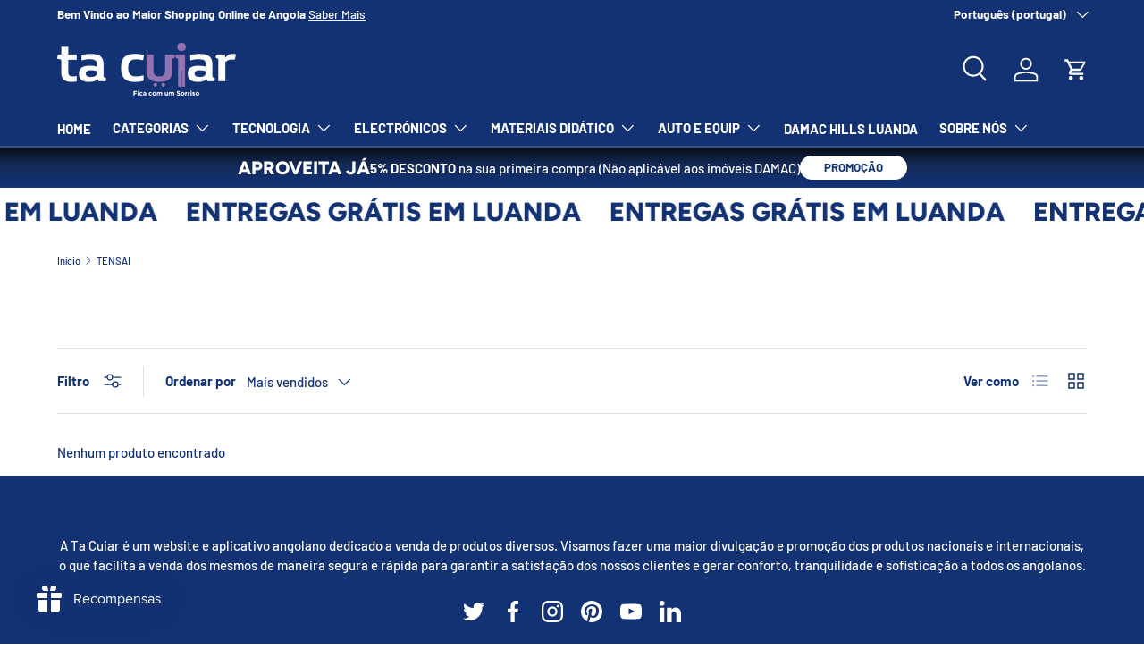

--- FILE ---
content_type: text/html; charset=utf-8
request_url: https://www.tacuiar.com/collections/tensai
body_size: 50352
content:
<!doctype html>
<html class="no-js" lang="pt-PT" dir="ltr">
<head><meta charset="utf-8">
<meta name="viewport" content="width=device-width,initial-scale=1">
<title>TENSAI &ndash; Ta Cuiar </title><link rel="canonical" href="https://www.tacuiar.com/collections/tensai"><link rel="icon" href="//www.tacuiar.com/cdn/shop/files/Icon_Blue.png?crop=center&height=48&v=1694009826&width=48" type="image/png"><meta property="og:site_name" content="Ta Cuiar ">
<meta property="og:url" content="https://www.tacuiar.com/collections/tensai">
<meta property="og:title" content="TENSAI">
<meta property="og:type" content="product.group">
<meta property="og:description" content="Uma variedade de produtos e marcas nacionais e internacionais selecionadas para si.
Adquira as novidades do universo da cosmética, acessórios, eletrónicos, informática, bebida, tabacaria, artesanato, livros e arte.
Serviços de Atendimento ao cliente 24/7.
"><meta property="og:image" content="http://www.tacuiar.com/cdn/shop/files/logo_01_9e769f68-82bd-4ea7-8486-7ef42dd6aa8e.png?crop=center&height=1200&v=1611564394&width=1200">
  <meta property="og:image:secure_url" content="https://www.tacuiar.com/cdn/shop/files/logo_01_9e769f68-82bd-4ea7-8486-7ef42dd6aa8e.png?crop=center&height=1200&v=1611564394&width=1200">
  <meta property="og:image:width" content="1575">
  <meta property="og:image:height" content="630"><meta name="twitter:site" content="@TCuiar?s=12"><meta name="twitter:card" content="summary_large_image">
<meta name="twitter:title" content="TENSAI">
<meta name="twitter:description" content="Uma variedade de produtos e marcas nacionais e internacionais selecionadas para si.
Adquira as novidades do universo da cosmética, acessórios, eletrónicos, informática, bebida, tabacaria, artesanato, livros e arte.
Serviços de Atendimento ao cliente 24/7.
">
<style data-shopify>
@font-face {
  font-family: Barlow;
  font-weight: 500;
  font-style: normal;
  font-display: swap;
  src: url("//www.tacuiar.com/cdn/fonts/barlow/barlow_n5.a193a1990790eba0cc5cca569d23799830e90f07.woff2") format("woff2"),
       url("//www.tacuiar.com/cdn/fonts/barlow/barlow_n5.ae31c82169b1dc0715609b8cc6a610b917808358.woff") format("woff");
}
@font-face {
  font-family: Barlow;
  font-weight: 700;
  font-style: normal;
  font-display: swap;
  src: url("//www.tacuiar.com/cdn/fonts/barlow/barlow_n7.691d1d11f150e857dcbc1c10ef03d825bc378d81.woff2") format("woff2"),
       url("//www.tacuiar.com/cdn/fonts/barlow/barlow_n7.4fdbb1cb7da0e2c2f88492243ffa2b4f91924840.woff") format("woff");
}
@font-face {
  font-family: Barlow;
  font-weight: 500;
  font-style: italic;
  font-display: swap;
  src: url("//www.tacuiar.com/cdn/fonts/barlow/barlow_i5.714d58286997b65cd479af615cfa9bb0a117a573.woff2") format("woff2"),
       url("//www.tacuiar.com/cdn/fonts/barlow/barlow_i5.0120f77e6447d3b5df4bbec8ad8c2d029d87fb21.woff") format("woff");
}
@font-face {
  font-family: Barlow;
  font-weight: 700;
  font-style: italic;
  font-display: swap;
  src: url("//www.tacuiar.com/cdn/fonts/barlow/barlow_i7.50e19d6cc2ba5146fa437a5a7443c76d5d730103.woff2") format("woff2"),
       url("//www.tacuiar.com/cdn/fonts/barlow/barlow_i7.47e9f98f1b094d912e6fd631cc3fe93d9f40964f.woff") format("woff");
}
@font-face {
  font-family: Figtree;
  font-weight: 800;
  font-style: normal;
  font-display: swap;
  src: url("//www.tacuiar.com/cdn/fonts/figtree/figtree_n8.9ff6d071825a72d8671959a058f3e57a9f1ff61f.woff2") format("woff2"),
       url("//www.tacuiar.com/cdn/fonts/figtree/figtree_n8.717cfbca15cfe9904984ba933599ab134f457561.woff") format("woff");
}
@font-face {
  font-family: Barlow;
  font-weight: 700;
  font-style: normal;
  font-display: swap;
  src: url("//www.tacuiar.com/cdn/fonts/barlow/barlow_n7.691d1d11f150e857dcbc1c10ef03d825bc378d81.woff2") format("woff2"),
       url("//www.tacuiar.com/cdn/fonts/barlow/barlow_n7.4fdbb1cb7da0e2c2f88492243ffa2b4f91924840.woff") format("woff");
}
:root {
      --bg-color: 255 255 255 / 1.0;
      --bg-color-og: 255 255 255 / 1.0;
      --heading-color: 18 50 116;
      --text-color: 18 50 116;
      --text-color-og: 18 50 116;
      --scrollbar-color: 18 50 116;
      --link-color: 18 50 116;
      --link-color-og: 18 50 116;
      --star-color: 255 159 28;--swatch-border-color-default: 208 214 227;
        --swatch-border-color-active: 137 153 186;
        --swatch-card-size: 24px;
        --swatch-variant-picker-size: 64px;--color-scheme-1-bg: 244 244 244 / 1.0;
      --color-scheme-1-grad: linear-gradient(180deg, rgba(244, 244, 244, 1), rgba(244, 244, 244, 1) 100%);
      --color-scheme-1-heading: 18 50 116;
      --color-scheme-1-text: 18 50 116;
      --color-scheme-1-btn-bg: 123 133 197;
      --color-scheme-1-btn-text: 255 255 255;
      --color-scheme-1-btn-bg-hover: 154 161 211;--color-scheme-2-bg: 18 50 116 / 1.0;
      --color-scheme-2-grad: linear-gradient(0deg, rgba(18, 50, 116, 1) 8%, rgba(20, 42, 88, 1) 56%, rgba(9, 18, 35, 1) 92%);
      --color-scheme-2-heading: 255 255 255;
      --color-scheme-2-text: 255 255 255;
      --color-scheme-2-btn-bg: 255 255 255;
      --color-scheme-2-btn-text: 18 50 116;
      --color-scheme-2-btn-bg-hover: 229 232 240;--color-scheme-3-bg: 123 133 197 / 1.0;
      --color-scheme-3-grad: linear-gradient(46deg, rgba(97, 112, 212, 1) 8%, rgba(101, 114, 197, 1) 32%, rgba(123, 133, 197, 1) 92%);
      --color-scheme-3-heading: 255 255 255;
      --color-scheme-3-text: 255 255 255;
      --color-scheme-3-btn-bg: 42 43 42;
      --color-scheme-3-btn-text: 255 255 255;
      --color-scheme-3-btn-bg-hover: 82 83 82;

      --drawer-bg-color: 255 255 255 / 1.0;
      --drawer-text-color: 18 50 116;

      --panel-bg-color: 244 244 244 / 1.0;
      --panel-heading-color: 18 50 116;
      --panel-text-color: 18 50 116;

      --in-stock-text-color: 44 126 63;
      --low-stock-text-color: 210 134 26;
      --very-low-stock-text-color: 180 12 28;
      --no-stock-text-color: 119 119 119;

      --error-bg-color: 252 237 238;
      --error-text-color: 180 12 28;
      --success-bg-color: 232 246 234;
      --success-text-color: 44 126 63;
      --info-bg-color: 228 237 250;
      --info-text-color: 26 102 210;

      --heading-font-family: Figtree, sans-serif;
      --heading-font-style: normal;
      --heading-font-weight: 800;
      --heading-scale-start: 6;

      --navigation-font-family: Barlow, sans-serif;
      --navigation-font-style: normal;
      --navigation-font-weight: 700;
      --heading-text-transform: uppercase;

      --subheading-text-transform: uppercase;
      --body-font-family: Barlow, sans-serif;
      --body-font-style: normal;
      --body-font-weight: 500;
      --body-font-size: 15;

      --section-gap: 64;
      --heading-gap: calc(8 * var(--space-unit));--grid-column-gap: 20px;--btn-bg-color: 123 133 197;
      --btn-bg-hover-color: 154 161 211;
      --btn-text-color: 255 255 255;
      --btn-bg-color-og: 123 133 197;
      --btn-text-color-og: 255 255 255;
      --btn-alt-bg-color: 255 255 255;
      --btn-alt-bg-alpha: 1.0;
      --btn-alt-text-color: 18 50 116;
      --btn-border-width: 1px;
      --btn-padding-y: 12px;

      
      --btn-border-radius: 27px;
      

      --btn-lg-border-radius: 50%;
      --btn-icon-border-radius: 50%;
      --input-with-btn-inner-radius: var(--btn-border-radius);
      --btn-text-transform: uppercase;

      --input-bg-color: 255 255 255 / 1.0;
      --input-text-color: 18 50 116;
      --input-border-width: 1px;
      --input-border-radius: 26px;
      --textarea-border-radius: 12px;
      --input-border-radius: 27px;
      --input-lg-border-radius: 33px;
      --input-bg-color-diff-3: #f7f7f7;
      --input-bg-color-diff-6: #f0f0f0;

      --modal-border-radius: 0px;
      --modal-overlay-color: 0 0 0;
      --modal-overlay-opacity: 0.4;
      --drawer-border-radius: 0px;
      --overlay-border-radius: 0px;--custom-label-bg-color: 13 44 84;
      --custom-label-text-color: 255 255 255;--sale-label-bg-color: 170 17 85;
      --sale-label-text-color: 255 255 255;--sold-out-label-bg-color: 42 43 42;
      --sold-out-label-text-color: 255 255 255;--new-label-bg-color: 127 184 0;
      --new-label-text-color: 255 255 255;--preorder-label-bg-color: 0 166 237;
      --preorder-label-text-color: 255 255 255;

      --page-width: 1200px;
      --gutter-sm: 20px;
      --gutter-md: 32px;
      --gutter-lg: 64px;

      --payment-terms-bg-color: #ffffff;

      --coll-card-bg-color: #F9F9F9;
      --coll-card-border-color: #f2f2f2;--blend-bg-color: #f4f4f4;
        
          --aos-animate-duration: 0.6s;
        

        
          --aos-min-width: 0;
        
      

      --reading-width: 48em;
    }

    @media (max-width: 769px) {
      :root {
        --reading-width: 36em;
      }
    }
  </style><link rel="stylesheet" href="//www.tacuiar.com/cdn/shop/t/18/assets/main.css?v=59186211241691217821731663790">
  <script src="//www.tacuiar.com/cdn/shop/t/18/assets/main.js?v=137031232014612066241731663790" defer="defer"></script><link rel="preload" href="//www.tacuiar.com/cdn/fonts/barlow/barlow_n5.a193a1990790eba0cc5cca569d23799830e90f07.woff2" as="font" type="font/woff2" crossorigin fetchpriority="high"><link rel="preload" href="//www.tacuiar.com/cdn/fonts/figtree/figtree_n8.9ff6d071825a72d8671959a058f3e57a9f1ff61f.woff2" as="font" type="font/woff2" crossorigin fetchpriority="high"><script>window.performance && window.performance.mark && window.performance.mark('shopify.content_for_header.start');</script><meta name="google-site-verification" content="P32LQeZppkdoovxKQrm7biOViGCrB9kcScmPc5bbf1s">
<meta id="shopify-digital-wallet" name="shopify-digital-wallet" content="/27988230213/digital_wallets/dialog">
<link rel="alternate" type="application/atom+xml" title="Feed" href="/collections/tensai.atom" />
<link rel="alternate" hreflang="x-default" href="https://www.tacuiar.com/collections/tensai">
<link rel="alternate" hreflang="pt" href="https://www.tacuiar.com/collections/tensai">
<link rel="alternate" hreflang="en" href="https://www.tacuiar.com/en/collections/tensai">
<link rel="alternate" type="application/json+oembed" href="https://www.tacuiar.com/collections/tensai.oembed">
<script async="async" src="/checkouts/internal/preloads.js?locale=pt-AO"></script>
<script id="shopify-features" type="application/json">{"accessToken":"9de93a2d1065be4b158c15e1688fa89b","betas":["rich-media-storefront-analytics"],"domain":"www.tacuiar.com","predictiveSearch":true,"shopId":27988230213,"locale":"pt-pt"}</script>
<script>var Shopify = Shopify || {};
Shopify.shop = "ta-cuiar.myshopify.com";
Shopify.locale = "pt-PT";
Shopify.currency = {"active":"AOA","rate":"1.0"};
Shopify.country = "AO";
Shopify.theme = {"name":"LUMINA - 15\/11\/2024","id":173888766233,"schema_name":"Enterprise","schema_version":"1.1.1","theme_store_id":1657,"role":"main"};
Shopify.theme.handle = "null";
Shopify.theme.style = {"id":null,"handle":null};
Shopify.cdnHost = "www.tacuiar.com/cdn";
Shopify.routes = Shopify.routes || {};
Shopify.routes.root = "/";</script>
<script type="module">!function(o){(o.Shopify=o.Shopify||{}).modules=!0}(window);</script>
<script>!function(o){function n(){var o=[];function n(){o.push(Array.prototype.slice.apply(arguments))}return n.q=o,n}var t=o.Shopify=o.Shopify||{};t.loadFeatures=n(),t.autoloadFeatures=n()}(window);</script>
<script id="shop-js-analytics" type="application/json">{"pageType":"collection"}</script>
<script defer="defer" async type="module" src="//www.tacuiar.com/cdn/shopifycloud/shop-js/modules/v2/client.init-shop-cart-sync_CYdFexDA.pt-PT.esm.js"></script>
<script defer="defer" async type="module" src="//www.tacuiar.com/cdn/shopifycloud/shop-js/modules/v2/chunk.common_uloyeNoq.esm.js"></script>
<script defer="defer" async type="module" src="//www.tacuiar.com/cdn/shopifycloud/shop-js/modules/v2/chunk.modal_BseLWsYy.esm.js"></script>
<script type="module">
  await import("//www.tacuiar.com/cdn/shopifycloud/shop-js/modules/v2/client.init-shop-cart-sync_CYdFexDA.pt-PT.esm.js");
await import("//www.tacuiar.com/cdn/shopifycloud/shop-js/modules/v2/chunk.common_uloyeNoq.esm.js");
await import("//www.tacuiar.com/cdn/shopifycloud/shop-js/modules/v2/chunk.modal_BseLWsYy.esm.js");

  window.Shopify.SignInWithShop?.initShopCartSync?.({"fedCMEnabled":true,"windoidEnabled":true});

</script>
<script>(function() {
  var isLoaded = false;
  function asyncLoad() {
    if (isLoaded) return;
    isLoaded = true;
    var urls = ["https:\/\/getbutton.io\/shopify\/widget\/27988230213.js?v=1603181594\u0026shop=ta-cuiar.myshopify.com","https:\/\/cdn.shopify.com\/s\/files\/1\/0279\/8823\/0213\/t\/14\/assets\/loy_27988230213.js?v=1646668461\u0026shop=ta-cuiar.myshopify.com","https:\/\/assets1.adroll.com\/shopify\/latest\/j\/shopify_rolling_bootstrap_v2.js?adroll_adv_id=GWGR4AUMUBE65MDYWTBDRD\u0026adroll_pix_id=UA7TOPNJZ5FVVD2AHOZCJU\u0026shop=ta-cuiar.myshopify.com","https:\/\/cdn.shopify.com\/s\/files\/1\/0875\/2064\/files\/easyauth-1.0.0.min.js?shop=ta-cuiar.myshopify.com","https:\/\/cdn.nfcube.com\/instafeed-8ccafc3d09a8e1884391d4622c898cec.js?shop=ta-cuiar.myshopify.com","https:\/\/js.smile.io\/v1\/smile-shopify.js?shop=ta-cuiar.myshopify.com","https:\/\/d1639lhkj5l89m.cloudfront.net\/js\/storefront\/uppromote.js?shop=ta-cuiar.myshopify.com"];
    for (var i = 0; i < urls.length; i++) {
      var s = document.createElement('script');
      s.type = 'text/javascript';
      s.async = true;
      s.src = urls[i];
      var x = document.getElementsByTagName('script')[0];
      x.parentNode.insertBefore(s, x);
    }
  };
  if(window.attachEvent) {
    window.attachEvent('onload', asyncLoad);
  } else {
    window.addEventListener('load', asyncLoad, false);
  }
})();</script>
<script id="__st">var __st={"a":27988230213,"offset":3600,"reqid":"3592e15d-da50-4e31-abbc-e8116ce45960-1770014461","pageurl":"www.tacuiar.com\/collections\/tensai","u":"eb4f07c9d7e7","p":"collection","rtyp":"collection","rid":261660737605};</script>
<script>window.ShopifyPaypalV4VisibilityTracking = true;</script>
<script id="captcha-bootstrap">!function(){'use strict';const t='contact',e='account',n='new_comment',o=[[t,t],['blogs',n],['comments',n],[t,'customer']],c=[[e,'customer_login'],[e,'guest_login'],[e,'recover_customer_password'],[e,'create_customer']],r=t=>t.map((([t,e])=>`form[action*='/${t}']:not([data-nocaptcha='true']) input[name='form_type'][value='${e}']`)).join(','),a=t=>()=>t?[...document.querySelectorAll(t)].map((t=>t.form)):[];function s(){const t=[...o],e=r(t);return a(e)}const i='password',u='form_key',d=['recaptcha-v3-token','g-recaptcha-response','h-captcha-response',i],f=()=>{try{return window.sessionStorage}catch{return}},m='__shopify_v',_=t=>t.elements[u];function p(t,e,n=!1){try{const o=window.sessionStorage,c=JSON.parse(o.getItem(e)),{data:r}=function(t){const{data:e,action:n}=t;return t[m]||n?{data:e,action:n}:{data:t,action:n}}(c);for(const[e,n]of Object.entries(r))t.elements[e]&&(t.elements[e].value=n);n&&o.removeItem(e)}catch(o){console.error('form repopulation failed',{error:o})}}const l='form_type',E='cptcha';function T(t){t.dataset[E]=!0}const w=window,h=w.document,L='Shopify',v='ce_forms',y='captcha';let A=!1;((t,e)=>{const n=(g='f06e6c50-85a8-45c8-87d0-21a2b65856fe',I='https://cdn.shopify.com/shopifycloud/storefront-forms-hcaptcha/ce_storefront_forms_captcha_hcaptcha.v1.5.2.iife.js',D={infoText:'Protegido por hCaptcha',privacyText:'Privacidade',termsText:'Termos'},(t,e,n)=>{const o=w[L][v],c=o.bindForm;if(c)return c(t,g,e,D).then(n);var r;o.q.push([[t,g,e,D],n]),r=I,A||(h.body.append(Object.assign(h.createElement('script'),{id:'captcha-provider',async:!0,src:r})),A=!0)});var g,I,D;w[L]=w[L]||{},w[L][v]=w[L][v]||{},w[L][v].q=[],w[L][y]=w[L][y]||{},w[L][y].protect=function(t,e){n(t,void 0,e),T(t)},Object.freeze(w[L][y]),function(t,e,n,w,h,L){const[v,y,A,g]=function(t,e,n){const i=e?o:[],u=t?c:[],d=[...i,...u],f=r(d),m=r(i),_=r(d.filter((([t,e])=>n.includes(e))));return[a(f),a(m),a(_),s()]}(w,h,L),I=t=>{const e=t.target;return e instanceof HTMLFormElement?e:e&&e.form},D=t=>v().includes(t);t.addEventListener('submit',(t=>{const e=I(t);if(!e)return;const n=D(e)&&!e.dataset.hcaptchaBound&&!e.dataset.recaptchaBound,o=_(e),c=g().includes(e)&&(!o||!o.value);(n||c)&&t.preventDefault(),c&&!n&&(function(t){try{if(!f())return;!function(t){const e=f();if(!e)return;const n=_(t);if(!n)return;const o=n.value;o&&e.removeItem(o)}(t);const e=Array.from(Array(32),(()=>Math.random().toString(36)[2])).join('');!function(t,e){_(t)||t.append(Object.assign(document.createElement('input'),{type:'hidden',name:u})),t.elements[u].value=e}(t,e),function(t,e){const n=f();if(!n)return;const o=[...t.querySelectorAll(`input[type='${i}']`)].map((({name:t})=>t)),c=[...d,...o],r={};for(const[a,s]of new FormData(t).entries())c.includes(a)||(r[a]=s);n.setItem(e,JSON.stringify({[m]:1,action:t.action,data:r}))}(t,e)}catch(e){console.error('failed to persist form',e)}}(e),e.submit())}));const S=(t,e)=>{t&&!t.dataset[E]&&(n(t,e.some((e=>e===t))),T(t))};for(const o of['focusin','change'])t.addEventListener(o,(t=>{const e=I(t);D(e)&&S(e,y())}));const B=e.get('form_key'),M=e.get(l),P=B&&M;t.addEventListener('DOMContentLoaded',(()=>{const t=y();if(P)for(const e of t)e.elements[l].value===M&&p(e,B);[...new Set([...A(),...v().filter((t=>'true'===t.dataset.shopifyCaptcha))])].forEach((e=>S(e,t)))}))}(h,new URLSearchParams(w.location.search),n,t,e,['guest_login'])})(!0,!1)}();</script>
<script integrity="sha256-4kQ18oKyAcykRKYeNunJcIwy7WH5gtpwJnB7kiuLZ1E=" data-source-attribution="shopify.loadfeatures" defer="defer" src="//www.tacuiar.com/cdn/shopifycloud/storefront/assets/storefront/load_feature-a0a9edcb.js" crossorigin="anonymous"></script>
<script data-source-attribution="shopify.dynamic_checkout.dynamic.init">var Shopify=Shopify||{};Shopify.PaymentButton=Shopify.PaymentButton||{isStorefrontPortableWallets:!0,init:function(){window.Shopify.PaymentButton.init=function(){};var t=document.createElement("script");t.src="https://www.tacuiar.com/cdn/shopifycloud/portable-wallets/latest/portable-wallets.pt-pt.js",t.type="module",document.head.appendChild(t)}};
</script>
<script data-source-attribution="shopify.dynamic_checkout.buyer_consent">
  function portableWalletsHideBuyerConsent(e){var t=document.getElementById("shopify-buyer-consent"),n=document.getElementById("shopify-subscription-policy-button");t&&n&&(t.classList.add("hidden"),t.setAttribute("aria-hidden","true"),n.removeEventListener("click",e))}function portableWalletsShowBuyerConsent(e){var t=document.getElementById("shopify-buyer-consent"),n=document.getElementById("shopify-subscription-policy-button");t&&n&&(t.classList.remove("hidden"),t.removeAttribute("aria-hidden"),n.addEventListener("click",e))}window.Shopify?.PaymentButton&&(window.Shopify.PaymentButton.hideBuyerConsent=portableWalletsHideBuyerConsent,window.Shopify.PaymentButton.showBuyerConsent=portableWalletsShowBuyerConsent);
</script>
<script data-source-attribution="shopify.dynamic_checkout.cart.bootstrap">document.addEventListener("DOMContentLoaded",(function(){function t(){return document.querySelector("shopify-accelerated-checkout-cart, shopify-accelerated-checkout")}if(t())Shopify.PaymentButton.init();else{new MutationObserver((function(e,n){t()&&(Shopify.PaymentButton.init(),n.disconnect())})).observe(document.body,{childList:!0,subtree:!0})}}));
</script>
<script id="sections-script" data-sections="header,footer" defer="defer" src="//www.tacuiar.com/cdn/shop/t/18/compiled_assets/scripts.js?v=11679"></script>
<script>window.performance && window.performance.mark && window.performance.mark('shopify.content_for_header.end');</script>
<script src="//www.tacuiar.com/cdn/shop/t/18/assets/blur-messages.js?v=98620774460636405321731663790" defer="defer"></script>
    <script src="//www.tacuiar.com/cdn/shop/t/18/assets/animate-on-scroll.js?v=15249566486942820451731663790" defer="defer"></script>
    <link rel="stylesheet" href="//www.tacuiar.com/cdn/shop/t/18/assets/animate-on-scroll.css?v=116194678796051782541731663790">
  

  <script>document.documentElement.className = document.documentElement.className.replace('no-js', 'js');</script><!-- CC Custom Head Start --><!-- CC Custom Head End --><!-- Google Tag Manager -->
<script>(function(w,d,s,l,i){w[l]=w[l]||[];w[l].push({'gtm.start':
new Date().getTime(),event:'gtm.js'});var f=d.getElementsByTagName(s)[0],
j=d.createElement(s),dl=l!='dataLayer'?'&l='+l:'';j.async=true;j.src=
'https://www.googletagmanager.com/gtm.js?id='+i+dl;f.parentNode.insertBefore(j,f);
})(window,document,'script','dataLayer','GTM-ML53ZBP');</script>
<!-- End Google Tag Manager -->
<script type="text/javascript">
  window.Rivo = window.Rivo || {};
  window.Rivo.common = window.Rivo.common || {};
  window.Rivo.common.shop = {
    permanent_domain: 'ta-cuiar.myshopify.com',
    currency: "AOA",
    money_format: "Kz {{amount}} \u003cspan\u003eIVA Incluído \u003c\/span\u003e",
    id: 27988230213
  };
  

  window.Rivo.common.template = 'collection';
  window.Rivo.common.cart = {};
  window.Rivo.global_config = {"asset_urls":{"loy":{"api_js":"https:\/\/cdn.shopify.com\/s\/files\/1\/0194\/1736\/6592\/t\/1\/assets\/ba_rivo_api.js?v=1764090844","lp_js":"https:\/\/cdn.shopify.com\/s\/files\/1\/0194\/1736\/6592\/t\/1\/assets\/ba_rivo_lp.js?v=1764090843","lp_css":"https:\/\/cdn.shopify.com\/s\/files\/1\/0194\/1736\/6592\/t\/1\/assets\/ba_rivo_lp.css?v=1763487440","profile_js":"https:\/\/cdn.shopify.com\/s\/files\/1\/0194\/1736\/6592\/t\/1\/assets\/ba_rivo_profile.js?v=1764090842","profile_css":"https:\/\/cdn.shopify.com\/s\/files\/1\/0194\/1736\/6592\/t\/1\/assets\/ba_rivo_profile.css?v=1765147386","init_js":"https:\/\/cdn.shopify.com\/s\/files\/1\/0194\/1736\/6592\/t\/1\/assets\/ba_loy_init.js?v=1764090841","referrals_js":"https:\/\/cdn.shopify.com\/s\/files\/1\/0194\/1736\/6592\/t\/1\/assets\/ba_loy_referrals.js?v=1764090845","referrals_css":"https:\/\/cdn.shopify.com\/s\/files\/1\/0194\/1736\/6592\/t\/1\/assets\/ba_loy_referrals.css?v=1700287043","widget_js":"https:\/\/cdn.shopify.com\/s\/files\/1\/0037\/2110\/1430\/t\/963\/assets\/ba_loy_widget.js?v=1728252181","widget_css":"https:\/\/cdn.shopify.com\/s\/files\/1\/0194\/1736\/6592\/t\/1\/assets\/ba_loy_widget.css?v=1692840875","page_init_js":"https:\/\/cdn.shopify.com\/s\/files\/1\/0194\/1736\/6592\/t\/1\/assets\/ba_loy_page_init.js?v=1711433130","page_widget_js":"https:\/\/cdn.shopify.com\/s\/files\/1\/0194\/1736\/6592\/t\/1\/assets\/ba_loy_page_widget.js?v=1711432435","page_widget_css":"https:\/\/cdn.shopify.com\/s\/files\/1\/0194\/1736\/6592\/t\/1\/assets\/ba_loy_page.css?v=1693059047","page_preview_js":null,"app_proxy_applications_js":"https:\/\/cdn.shopify.com\/s\/files\/1\/0194\/1736\/6592\/t\/1\/assets\/app_proxy_application.js?v=1708835151"},"forms":{"init_js":"https:\/\/cdn.shopify.com\/s\/files\/1\/0194\/1736\/6592\/t\/1\/assets\/ba_forms_init.js?v=1711433134","widget_js":"https:\/\/cdn.shopify.com\/s\/files\/1\/0194\/1736\/6592\/t\/1\/assets\/ba_forms_widget.js?v=1711433135","forms_css":"https:\/\/cdn.shopify.com\/s\/files\/1\/0194\/1736\/6592\/t\/1\/assets\/ba_forms.css?v=1691714518"},"global":{"helper_js":"https:\/\/cdn.shopify.com\/s\/files\/1\/0194\/1736\/6592\/t\/1\/assets\/ba_tracking.js?v=1764090840"}},"proxy_paths":{"loy":"\/apps\/ba-loy","app_metrics":"\/apps\/ba-loy\/app_metrics"},"aat":["loy"],"pv":false,"sts":false,"bam":true,"batc":true,"fetch_url_to_string":false,"base_money_format":"Kz {{amount}} \u003cspan\u003eIVA Incluído \u003c\/span\u003e","online_store_version":1,"loy_js_api_enabled":false,"hide_console_ad":false,"shopify_markets_enabled":false,"google_client_id":"105612801293-i27f7uh4jfd7tajl14hqbqlvd6dr5psc.apps.googleusercontent.com","multipass_v_token":false,"clear_latest_order_cache":false,"shop":{"id":27988230213,"name":"Ta Cuiar ","domain":"www.tacuiar.com"},"theme_extension_local_assets":false};

  

    window.Rivo.loy_config = {"brand_theme_settings":{"enabled":true,"button_bg":"#2932fc","header_bg":"#2932fc","desc_color":"#737376","icon_color":"#3a3a3a","link_color":"#2932fc","visibility":"both","cards_shape":"rounded","hide_widget":false,"launcher_bg":"#286ef8","mobile_icon":"star","mobile_text":"Rewards","title_color":"#212b36","banner_image":"","desktop_icon":"star","desktop_text":"Rewards","inputs_shape":"rounded","primary_font":null,"buttons_shape":"rounded","mobile_layout":"icon_with_text","primary_color":"#2932fc","desktop_layout":"icon_with_text","launcher_shape":"circle","secondary_font":null,"container_shape":"rounded","mobile_placement":"right","button_text_color":"#fff","desktop_placement":"right","header_text_color":"#fff","powered_by_hidden":false,"launcher_text_color":"#ffffff","mobile_side_spacing":20,"desktop_side_spacing":20,"panel_order_settings":{"vip":3,"points":1,"referrals":2},"visibility_condition":"","mobile_bottom_spacing":20,"desktop_bottom_spacing":20,"hide_widget_permanently":false,"hide_widget_launcher_on_mobile":false},"launcher_style_settings":{"enabled":true,"button_bg":"#2932fc","header_bg":"#2932fc","desc_color":"#737376","icon_color":"#3a3a3a","link_color":"#2932fc","visibility":"both","cards_shape":"rounded","hide_widget":false,"launcher_bg":"#286ef8","mobile_icon":"star","mobile_text":"Rewards","title_color":"#212b36","banner_image":"","desktop_icon":"star","desktop_text":"Rewards","inputs_shape":"rounded","primary_font":null,"buttons_shape":"rounded","mobile_layout":"icon_with_text","primary_color":"#2932fc","desktop_layout":"icon_with_text","launcher_shape":"circle","secondary_font":null,"container_shape":"rounded","mobile_placement":"right","button_text_color":"#fff","desktop_placement":"right","header_text_color":"#fff","powered_by_hidden":false,"launcher_text_color":"#ffffff","mobile_side_spacing":20,"desktop_side_spacing":20,"panel_order_settings":{"vip":3,"points":1,"referrals":2},"visibility_condition":"","mobile_bottom_spacing":20,"desktop_bottom_spacing":20,"hide_widget_permanently":false,"hide_widget_launcher_on_mobile":false},"points_program_enabled":false,"referral_program_enabled":false,"membership_program_enabled":false,"vip_program_enabled":false,"vip_program_tier_type":"points_earned","vip_program_period":"lifetime","floating_widget_settings":{"enabled":true,"button_bg":"#2932fc","header_bg":"#2932fc","desc_color":"#737376","icon_color":"#3a3a3a","link_color":"#2932fc","visibility":"both","cards_shape":"rounded","hide_widget":false,"launcher_bg":"#286ef8","mobile_icon":"star","mobile_text":"Rewards","title_color":"#212b36","banner_image":"","desktop_icon":"star","desktop_text":"Rewards","inputs_shape":"rounded","primary_font":null,"buttons_shape":"rounded","mobile_layout":"icon_with_text","primary_color":"#2932fc","desktop_layout":"icon_with_text","launcher_shape":"circle","secondary_font":null,"container_shape":"rounded","mobile_placement":"right","button_text_color":"#fff","desktop_placement":"right","header_text_color":"#fff","powered_by_hidden":false,"launcher_text_color":"#ffffff","mobile_side_spacing":20,"desktop_side_spacing":20,"panel_order_settings":{},"visibility_condition":"","mobile_bottom_spacing":20,"desktop_bottom_spacing":20,"hide_widget_permanently":false,"hide_widget_launcher_on_mobile":false,"desktop_launcher_icon":null,"mobile_launcher_icon":null},"widget_custom_icons":{"brand_icon":null,"rewards":null,"ways_to_earn":null,"ways_to_redeem":null},"widget_css":"#baLoySectionWrapper .ba-loy-bg-color {\n  background: linear-gradient(125deg, hsla(237,97%,57%,1), hsla(237,100%,41%,1));\n}\n\n#baLoySectionWrapper .section-panel-wrapper {\n  box-shadow:rgba(0, 0, 0, 0.1) 0px 4px 15px 0px, rgba(0, 0, 0, 0.1) 0px 1px 2px 0px, #2932fc 0px 2px 0px 0px inset;\n}\n\n\n\n\n.header-main, .header-secondary, .points-expiry-desc {\n\tcolor: #fff !important;\n}\n.main-default a.sign-in{\n  color: #2932fc !important;\n}\n\n.section-table-piece-detail-items .li-img path {\n  fill: #3a3a3a;\n}\n\n.buttons-icons-detail-image .li-img {\n  fill: #3a3a3a;\n}\n\n#baLoySectionWrapper .loy-button-main{\n    background: #2932fc;\n    color: #fff;\n}\n\n  #baLoySectionWrapper .loy-button-main{\n    color: #fff;\n  }\n\n  #baLoySectionWrapper .main-default, #baLoySectionWrapper div.panel-section .head-title,#baLoySectionWrapper body {\n    color: #212b36;\n  }\n\n  #baLoySectionWrapper .section-panel-wrapper .panel-desc, #baLoySectionWrapper .main-default.sign-in-text{\n    color: #737376;\n  }\n\n  #launcher-wrapper{\n    background: #286ef8;\n  }\n\n#baLoySectionWrapper div.section-bottom{\n  display:none;\n}\n\n.ba-loy-namespace .ba-loy-messenger-frame, #launcher-wrapper{\n  right: 20px;\n  left: auto;\n}\n.ba-loy-namespace .ba-loy-messenger-frame {\n  bottom: 90px;\n}\n#launcher-wrapper{\n  bottom: 20px;\n}\n\n.launcher-text{\n  color: #ffffff !important;\n}\n\n#launcher-wrapper .launcher-desktop { display: block; }\n#launcher-wrapper .launcher-mobile  { display: none;  }\n\n@media (max-device-width: 851px) and (orientation: landscape), (max-width: 500px) {\n  .ba-loy-namespace .ba-loy-messenger-frame{\n    height: 100%;\n    min-height: 100%;\n    bottom: 0;\n    right: 0;\n    left: 0;\n    top: 0;\n    width: 100%;\n    border-radius: 0 !important;\n  }\n  #launcher-wrapper.up{\n    display: none;\n  }\n  #launcher-wrapper{\n    right: 20px;\n    left: auto;\n    bottom: 20px;\n  }\n  #launcher-wrapper .launcher-desktop { display: none;  }\n  #launcher-wrapper .launcher-mobile  { display: block; }\n}\n\n\n\n.ba-loy-circle{border-radius: 30px !important;}\n.ba-loy-rounded{border-radius: 10px !important;}\n.ba-loy-square{border-radius: 0px !important;}\n","domain_name":"loyalty.rivo.io","font_settings":{},"translations":{"vip_perks":"Perks","vip_tiers":"VIP Tiers","general_by":"by","vip_reward":"VIP reward","vip_status":"VIP Status","general_day":"Day","social_like":"Like","social_share":"Share","vip_benefits":"Benefits","general_error":"Hmm, something went wrong, please try again shortly","general_month":"Month","general_point":"Point","general_spend":"you spend","general_spent":"Spent","social_follow":"Follow","tos_expiry_at":"Reward expires on {{expiry_date}}.","vip_tier_desc":"Gain access to exclusive rewards.","general_credit":"Credit","general_points":"Points","general_redeem":"Redeem","general_reward":"reward","vip_tier_spend":"Spend {{amount}}","general_credits":"Credits","general_go_back":"Go back","general_pending":"Pending","general_rewards":"Rewards","general_sign_in":"Sign in","general_sign_up":"Sign up","referrals_title":"Referral Program","review_complete":"Post a product review","survey_complete":"Complete a Survey","general_approved":"Approved","general_share_on":"Share on","general_you_have":"You have","tos_free_product":"Reward only applies to {{product_name}}","acct_creation_btn":"Start Earning","general_cancelled":"Cancelled","general_edit_date":"Edit Date","general_save_date":"Save date","general_show_more":"Show more","general_signed_up":"signed up","member_point_desc":"Earn points and turn these into rewards!","referral_complete":"Complete a Referral","tos_expiry_months":"Expires {{expiry_months}} month(s) after being redeemed.","vip_tier_achieved":"Unlocked {{tier_name}}","vip_tier_added_to":"Added to {{tier_name}}","acct_creation_desc":"Get rewarded for being an awesome customer","general_apply_code":"Apply code","general_share_link":"Share your Personal Link","referrals_email_to":"To","vip_achieved_until":"Achieved until","vip_tier_to_unlock":"to unlock","visitor_point_desc":"Earn points and turn these into rewards!","acct_creation_title":"Join and Earn Rewards","general_reward_show":"Show","member_header_title":"{points}","member_point_header":"Points","referrals_completed":"referrals completed so far","vip_tier_dropped_to":"Fell to {{tier_name}}","vip_tier_on_highest":"You did it! You're on the highest tier 🎉","general_balance_text":"store credit","general_past_rewards":"Past rewards","general_product_page":"product page","general_ways_to_earn":"Ways to earn","general_your_rewards":"Your rewards","referrals_email_send":"Send email","referrals_get_reward":"Get your","referrals_share_link":"Share this link with a friend for them to claim the reward","social_facebook_like":"Like page on Facebook","social_tiktok_follow":"Follow on TikTok","social_twitter_share":"Share link on Twitter","tos_min_order_amount":"Applies to all orders over {{min_order_amount}}.","vip_tier_earn_points":"Earn {{points}} Points","vip_tier_retained_to":"Kept {{tier_name}}","vip_tier_vip_history":"VIP History","visitor_header_title":"🏆 Rewards Program","visitor_point_header":"Earn Points","acct_creation_sign_in":"Already a member?","general_cancel_points":"Points canceled","general_no_points_yet":"No Points yet","general_refund_points":"Points refunded","general_sms_subscribe":"Subscribe to SMS","member_header_caption":"Your points","social_facebook_share":"Share link on Facebook","social_twitter_follow":"Follow on Twitter","vip_reward_earned_via":"Earned via {{vip_tier_name}} tier","vip_you_have_achieved":"You've achieved","wallet_pass_subscribe":"Add Wallet Pass","general_cancel_credits":"Credits canceled","general_no_rewards_yet":"No rewards yet","general_place_an_order":"Place an order","general_points_expired":"Points expired","general_refund_credits":"Credits refunded","general_upload_receipt":"Submit a Receipt","general_ways_to_redeem":"Ways to redeem","referrals_claim_reward":"Claim your gift","referrals_code_invalid":"This referral code is invalid","referrals_email_invite":"Refer friends by email","referrals_visitor_desc":"Refer a friend who makes a purchase and both of you will claim rewards.","review_complete_points":"{{points_amount}} Points for every review posted","tos_min_order_quantity":"Minimum {{min_order_quantity}} items required in cart.","visitor_header_caption":"Join now and unlock awesome rewards","general_birthday_reward":"Celebrate with a reward","general_challenge_photo":"Submit a Challenge Photo","general_credits_expired":"Credits expired","general_discount_amount":"points for ${{discount_amount}} off","general_email_subscribe":"Subscribe to Emails","general_expiration_date":"Expiration Date","general_no_activity_yet":"No activity yet","general_placed_an_order":"Placed an order","general_points_activity":"Points History","general_share_via_email":"Share via Email","general_upcoming_reward":"Upcoming reward","general_you_have_points":"You have {{points}} points","membership_order_placed":"Credits earned from placing an order","referrals_email_message":"Message","referrals_invalid_email":"Please enter a valid email address","referrals_referral_code":"Your referral link to share","social_instagram_follow":"Follow on Instagram","tos_apply_to_collection":"Only for products in specific collections.","tos_max_shipping_amount":"Maximum shipping amount of {{max_shipping_amount}}.","vip_tier_no_vip_history":"No VIP membership history yet","general_enter_valid_date":"Please enter a valid date","general_points_for_every":"Points for every","general_uploaded_receipt":"Submitted a Receipt","general_vip_tier_upgrade":"VIP Tier Upgrade Points","referral_complete_points":"{{points_amount}} Points for every referral completed","referrals_call_to_action":"Refer friends and earn","referrals_claimed_reward":"Here's your","referrals_create_account":"Create an Account","referrals_status_blocked":"blocked","referrals_status_pending":"pending","referrals_your_referrals":"Your referrals","general_click_to_see_more":"View My Rewards Account","general_product_purchased":"Product Purchased","general_redeemed_a_reward":"Redeemed a Reward","general_use_discount_code":"Use this discount code on your next order!","gift_card_sync_past_tense":"Gift card sync","referrals_already_visited":"Already visited this page","referrals_general_invalid":"Sorry, looks like this referral is invalid","referrals_referred_reward":"They will get","referrals_referrer_reward":"You will get","general_celebrate_birthday":"Celebrate a birthday","general_how_to_earn_points":"How do I earn Points?","loyalty_page_rewards_title":"Rewards","referrals_no_referrals_yet":"No referrals yet","referrals_progran_disabled":"This referral program is disabled","referrals_status_completed":"completed","review_complete_past_tense":"Posted a product review","survey_complete_past_tense":"Completed a Survey","general_add_product_to_cart":"Add product to cart","general_balance_text_plural":"Credits","general_fallback_first_name":"there","general_not_enough_earnings":"Not enough earnings to redeem","general_were_awarded_points":"were awarded points","loyalty_page_general_redeem":"Redeem","activity_table_header_status":"Status","general_manual_points_adjust":"manual points adjustment","referral_complete_past_tense":"Completed a Referral","referrals_similar_ip_invalid":"We are unable to process referrals within the same IP address","store_credit_sync_past_tense":"Store credit sync","vip_tier_orders_placed_count":"Place {{amount}} Orders","general_activate_store_credit":"Activate Store Credit","general_celebrate_anniversary":"Celebrate Loyalty Anniversary","general_punch_card_checkpoint":"Punch Card Checkpoint","general_redeemed_store_credit":"Redeemed Store Credit","loyalty_page_rewards_subtitle":"You have the following rewards ready to use","checkout_ui_redeem_points_desc":"You have {{points}} points! Redeem for discounts on this order.","general_discount_amount_coupon":"${{discount_amount}} off coupon","general_have_not_earned_points":"You haven't earned any Points yet.","membership_page_benefits_title":"Membership Benefits","referrals_email_to_placeholder":"Add a comma-separated list of emails","referrals_name_must_be_present":"Please enter your first name","account_ui_loyalty_status_title":"Welcome, {{first_name}}! You have {{balance}} points","checkout_ui_redeem_points_login":"Log in","checkout_ui_redeem_points_title":"Redeem your points","general_add_points_default_note":"Points awarded by points import","general_celebrate_your_birthday":"Let's celebrate your birthday! 🎉 Please give us 30 days notice - otherwise, you'll have to wait another year.","general_please_choose_an_option":"Please choose an option from the","general_redeem_error_max_points":"Exceeded maximum points to spend","general_redeem_error_min_points":"Did not met minimum points to redeem","loyalty_page_banner_earn_button":"Earn points","loyalty_page_rewards_no_rewards":"No rewards yet","loyalty_page_ways_to_earn_title":"Ways to Earn","referrals_email_already_claimed":"This email has already been claimed","referrals_general_invalid_title":"We're Sorry","social_facebook_like_past_tense":"Liked a page on Facebook","social_tiktok_follow_past_tense":"Followed on TikTok","social_twitter_share_past_tense":"Shared a link on Twitter","loyalty_page_banner_login_button":"Sign In","loyalty_page_upload_receipt_help":"Upload a receipt within the last 30 days to earn points. Please lay the receipt on a flat surface and take a photo from a close distance.","social_facebook_share_past_tense":"Shared a link on Facebook","social_twitter_follow_past_tense":"Followed on Twitter","wallet_pass_subscribe_past_tense":"Added Wallet Pass","account_slideout_home_login_title":"Sign in to manage your account","general_points_for_judgeme_review":"JudgeMe review","loyalty_page_banner_redeem_button":"Redeem Rewards","loyalty_page_subscribe_email_help":"Subscribe to our email list and earn points","loyalty_page_ways_to_redeem_title":"Ways to Redeem","membership_page_benefits_subtitle":"Here's an overview of your membership benefits","referrals_account_already_claimed":"You already have an account. You can invite your friends to win rewards!","vip_tier_products_purchased_count":"Purchase {{amount}} Specific Products","account_ui_loyalty_status_subtitle":"You're on the {{vip_tier_name}} tier","checkout_ui_activate_account_title":"Activate Your Account","checkout_ui_redeemed_rewards_title":"Your rewards","general_reset_removal_default_note":"Existing points removed for points reset from import","loyalty_page_customer_birthday_day":"Day","loyalty_page_upload_receipt_attach":"Attach File","loyalty_page_upload_receipt_button":"Submit Receipt","loyalty_page_ways_to_earn_subtitle":"Earn points by completing these actions","referrals_your_referrals_show_here":"Your referrals will show here.","social_instagram_follow_past_tense":"Followed on Instagram","account_slideout_orders_login_title":"Sign in to view your orders","checkout_ui_points_estimation_title":"Complete this purchase to earn up to {{points}} points","checkout_ui_refer_friends_login_url":"account\/login?return_url=\/account\u0026email={{customer_email}}","general_loyalty_program_and_rewards":"Loyalty Program \u0026 Rewards","general_vip_tier_upgrade_past_tense":"{{tier_name}} Entry Points","general_your_rewards_will_show_here":"Your rewards will show here.","loyalty_page_banner_logged_in_title":"Welcome to the program","loyalty_page_banner_register_button":"Join Now","loyalty_page_explainer_step_1_title":"Signup","loyalty_page_explainer_step_2_title":"Earn","loyalty_page_explainer_step_3_title":"Redeem","loyalty_page_subscribe_email_button":"Subscribe","loyalty_page_upload_receipt_no_file":"Please select a file to upload","loyalty_page_upload_receipt_success":"Thanks! Your receipt will be reviewed shortly","membership_page_banner_login_button":"Sign In","membership_page_banner_login_prefix":"Already a member?","membership_tier_unlocked_past_tense":"Membership Signup","referrals_email_message_placeholder":"Customize your referral message. The referral link will be automatically added.","account_slideout_profile_login_title":"Sign in to manage your profile","checkout_ui_redeem_points_login_desc":"to view your points balance and discover rewards available for redemption.","checkout_ui_redeem_store_credit_desc":"You have ${{store_credit}} in store credit.","loyalty_page_banner_logged_out_title":"Join our Loyalty Program","loyalty_page_customer_birthday_month":"Month","loyalty_page_customer_birthday_title":"Celebrate your birthday","loyalty_page_ways_to_redeem_subtitle":"Redeem points for these rewards","vip_tier_product_ids_purchased_count":"Purchase {{amount}} Specific Products","checkout_ui_cashback_estimation_title":"Complete this purchase to earn up to {{cashback}} in CashBack","checkout_ui_install_wallet_pass_title":"Install our Wallet Pass for Exclusive Offers","checkout_ui_points_estimation_subtext":"Loyalty points can be redeemed for rewards on future purchases. Actual points awarded may differ if other discounts are applied.","checkout_ui_redeem_store_credit_title":"Apply your store credit","checkout_ui_refer_friends_login_title":"Claim your points from this purchase !","general_celebrate_birthday_past_tense":"Celebrated a birthday","loyalty_page_general_enter_valid_date":"Please enter a valid date","account_dashboard_activity_block_title":"Your Activity","account_dashboard_member_card_cta_text":"View Rewards","account_dashboard_referral_block_title":"Refer a friend","general_reset_new_balance_default_note":"Points reset to new balance by points import","loyalty_page_explainer_logged_in_title":"Hi \u003cspan rivo-x-data rivo-x-text=\"$store.customer.first_name\"\u003e\u003c\/span\u003e, you have \u003cstrong\u003e\u003cspan rivo-x-data rivo-x-text=\"$store.customer.points_tally\"\u003e\u003c\/span\u003e\u003c\/strong\u003e Points","loyalty_page_explainer_step_1_subtitle":"Create an account on our store","loyalty_page_explainer_step_2_subtitle":"Earn points for shopping","loyalty_page_explainer_step_3_subtitle":"Redeem points for discounts","loyalty_page_vip_tiers_logged_in_title":"VIP Tiers","membership_page_explainer_step_1_title":"Signup","membership_page_explainer_step_2_title":"Earn","membership_page_explainer_step_3_title":"Redeem","membership_recurring_signup_past_tense":"Recurring Credit","referrals_advocate_stats_email_claimed":"Claimed","checkout_ui_activate_account_button_url":"\/account\/login?return_url=\/account","checkout_ui_cashback_estimation_subtext":"CashBack can be redeemed for rewards on future purchases. Actual CashBack awarded may differ if other discounts are applied.","loyalty_page_activity_table_header_date":"Date","loyalty_page_activity_table_no_activity":"No activity yet","loyalty_page_explainer_logged_out_title":"How it Works","loyalty_page_vip_tiers_logged_out_title":"VIP Tiers","membership_page_banner_login_button_url":"\/account\/login?return_url=\/account","account_dashboard_member_card_body_title":"You have \u003cstrong\u003e\u003cspan rivo-x-data rivo-x-text=\"$store.customer.pretty_points_tally\"\u003e\u003c\/span\u003e\u003c\/strong\u003e Points","account_ui_loyalty_status_cta_button_url":"\/pages\/loyalty-program","checkout_ui_activate_account_button_text":"Activate Account","checkout_ui_activate_account_description":"Activate your loyalty account to start earning points, tracking rewards, and accessing exclusive member benefits.","checkout_ui_redeem_points_alternate_name":"points","checkout_ui_redeemed_rewards_description":"Your rewards available to use","checkout_ui_redeemed_rewards_login_title":"Log in","checkout_ui_refer_friends_referral_title":"Refer a Friend","general_celebrate_anniversary_past_tense":"Celebrated Loyalty Anniversary","loyalty_page_activity_expiration_warning":"Expiration Date: \u003cspan rivo-x-data rivo-x-text=\"$store.customer.points_expiry\"\u003e\u003c\/span\u003e","loyalty_page_customer_birthday_save_date":"Save Date","loyalty_page_upload_challenge_photo_help":"Upload a challenge photo to earn.","referrals_advocate_stats_email_completed":"Completed","referrals_create_account_to_claim_coupon":"Create an Account to claim your coupon","account_dashboard_referral_block_subtitle":"Give your friends a reward and claim your own when they make a purchase","account_ui_loyalty_status_cta_button_text":"View Rewards","checkout_ui_redeemed_rewards_select_label":"Select a Reward","loyalty_page_activity_table_header_action":"Activity","loyalty_page_banner_logged_in_description":"As a member, you will earn points for shopping","loyalty_page_explainer_logged_in_subtitle":"Here's an overview of your current points balance and recent activity","loyalty_page_vip_tiers_logged_in_subtitle":"You are on the \u003cspan rivo-x-data rivo-x-text=\"$store.customer?.current_vip_tier_info?.tier?.name\"\u003e\u003c\/span\u003e tier","membership_page_banner_add_to_cart_button":"Join Now","membership_page_explainer_step_1_subtitle":"Create an account on our store","membership_page_explainer_step_2_subtitle":"Earn points for shopping","membership_page_explainer_step_3_subtitle":"Redeem points for discounts","account_dashboard_member_card_header_title":"Welcome \u003cspan rivo-x-data rivo-x-text=\"$store.customer?.first_name\"\u003e\u003c\/span\u003e","account_dashboard_vip_tiers_progress_title":"VIP Tier Status","checkout_ui_install_wallet_pass_button_url":"\/#rivo","general_converted_to_credits_external_note":"Converted your points balance to store credit","general_converted_to_credits_internal_note":"Converted from points to store credit","loyalty_page_banner_logged_out_description":"Join for free and begin earning points \u0026 rewards every time you shop.","loyalty_page_upload_challenge_photo_attach":"Attach File","loyalty_page_upload_challenge_photo_button":"Submit Challenge Photo","loyalty_page_vip_tiers_logged_out_subtitle":"Join our VIP loyalty program to unlock exclusive rewards available only to members.","membership_page_activity_table_header_date":"Date","membership_page_activity_table_no_activity":"No activity yet","membership_page_banner_is_subscriber_title":"Welcome to our Membership Program","membership_page_status_is_subscriber_title":"You have an Active Membership","referrals_advocate_stats_email_link_clicks":"Link Clicks","account_dashboard_member_card_body_subtitle":"You're on the \u003cspan rivo-x-data rivo-x-text=\"$store.customer?.current_vip_tier_info?.tier?.name\"\u003e\u003c\/span\u003e tier","account_dashboard_referral_block_share_html":"\u003ca href=\"\/pages\/refer-a-friend\"\u003eEmail your link to friends\u003c\/a\u003e or \u003ca href=\"\/pages\/refer-a-friend?popup_panel=email_stats\"\u003eget your stats\u003c\/a\u003e","checkout_ui_install_wallet_pass_button_text":"Install Wallet Pass","checkout_ui_install_wallet_pass_description":"Unlock exclusive offers and rewards with our Wallet Pass.","checkout_ui_login_notification_banner_title":"Have loyalty discounts or rewards that you'd like to apply?","checkout_ui_refer_friends_login_description":"Log in or register to activate your loyalty account, redeem your points and access your special offers.","loyalty_page_activity_table_header_earnings":"Points","loyalty_page_upload_challenge_photo_no_file":"Please select a file to upload","loyalty_page_upload_challenge_photo_success":"Thanks! Your challenge photo will be reviewed shortly","membership_page_activity_expiration_warning":"Expiration Date: \u003cspan rivo-x-data rivo-x-text=\"$store.customer.points_expiry\"\u003e\u003c\/span\u003e","membership_page_banner_non_subscriber_title":"Join our Membership Program","membership_recurring_anniversary_past_tense":"Membership Anniversary Credits","account_dashboard_unused_rewards_block_title":"Use your rewards","checkout_ui_redeem_incremental_earnings_desc":"How much of your ${{balance}} in balance would you like to redeem?","checkout_ui_refer_friends_login_button_title":"Activate my account","general_order_placed_store_credit_multiplier":"Earn cash back for every $1 spent","loyalty_page_vip_tiers_progress_column_title":"Tier Status","membership_page_activity_table_header_action":"Activity","referrals_advocate_stats_email_unique_visits":"Unique visits from your link","referrals_email_your_friend_has_referred_you":"Your friend has referred you to {{shop_name}}","account_dashboard_vip_tiers_progress_subtitle":"Earn \u003cspan rivo-x-data rivo-x-text=\"$store.customer?.current_vip_tier_info?.next_tier?.formatted_to_spend_or_earn\"\u003e\u003c\/span\u003e points to reach the \u003cspan rivo-x-data rivo-x-text=\"$store.customer?.current_vip_tier_info?.next_tier?.name\"\u003e\u003c\/span\u003e tier.","checkout_ui_login_notification_banner_subtext":"to login to your account","checkout_ui_redeem_incremental_earnings_login":"Log in","checkout_ui_redeem_incremental_earnings_title":"Redeem store balance","checkout_ui_redeem_points_select_custom_label":"{{reward_name}} orders ${{min_order_amount}}+ for {{points_amount}} points","checkout_ui_refer_friends_referral_button_url":"","membership_page_banner_add_to_cart_button_url":"\/membership-add-to-cart","membership_page_cancel_membership_modal_title":"Are you sure you want to cancel your membership?","membership_page_explainer_is_subscriber_title":"Hi \u003cspan rivo-x-data=\"{ username: $store.customer.first_name || 'there' }\" rivo-x-text=\"username\"\u003e\u003c\/span\u003e, you have \u003cstrong\u003e\u003cspan rivo-x-data rivo-x-text=\"$store.customer.pretty_credits_tally\"\u003e\u003c\/span\u003e\u003c\/strong\u003e in Store Credit","membership_page_status_is_subscriber_subtitle":"You will be charged next on \u003cspan rivo-x-data rivo-x-text=\"$store.customer?.membership?.pretty_next_charge_date\"\u003e\u003c\/span\u003e","referrals_email_checkout_out_and_claim_reward":"Check out the referral link and claim a free reward.","account_dashboard_rewards_progress_block_title":"Earn more rewards","checkout_ui_redeem_points_select_discount_desc":"Please select a discount","checkout_ui_redeemed_rewards_login_description":"to view your rewards available to use.","checkout_ui_refer_friends_referral_description":"Share your referral link with friends and earn rewards each time a new friend makes a purchase.","membership_page_activity_table_header_earnings":"Points","membership_page_cancel_membership_modal_button":"Yes, Cancel my Membership","membership_page_explainer_non_subscriber_title":"How it Works","account_dashboard_unused_rewards_block_subtitle":"Use your previously redeemed rewards:","checkout_ui_login_notification_banner_link_text":"Click here","checkout_ui_redeem_points_select_discount_label":"Select Discount","checkout_ui_redeemed_rewards_select_description":"Please select a reward","checkout_ui_refer_friends_referral_button_title":"Refer a Friend","loyalty_page_vip_tiers_progress_column_subtitle":"Earn \u003cspan rivo-x-data rivo-x-text=\"$store.customer?.current_vip_tier_info?.next_tier?.formatted_to_spend_or_earn\"\u003e\u003c\/span\u003e points to reach the \u003cspan rivo-x-data rivo-x-text=\"$store.customer?.current_vip_tier_info?.next_tier?.name\"\u003e\u003c\/span\u003e tier.","membership_page_status_update_payment_link_text":"Update Payment Method","referrals_advocate_stats_email_no_referrals_yet":"No referrals yet.","account_dashboard_unused_rewards_block_date_text":"Redeemed on: {{date}}","membership_page_banner_is_subscriber_description":"You'v unlocked exclusive savings, rewards \u0026 VIP access.","membership_page_explainer_is_subscriber_subtitle":"Here's an overview of your current credits balance and recent activity","account_dashboard_referral_block_copy_button_text":"Copy","account_dashboard_rewards_progress_block_subtitle":"Earn another \u003cspan rivo-x-data rivo-x-text=\"$store.customer.pretty_points_amount_to_next_reward\"\u003e\u003c\/span\u003e points to unlock a \u003cspan rivo-x-data rivo-x-text=\"$store.customer.next_reward?.name\"\u003e\u003c\/span\u003e reward\u003c\/p\u003e","account_dashboard_unused_rewards_block_no_rewards":"No rewards yet","checkout_ui_redeem_store_credit_apply_button_text":"Apply Store Credit","membership_page_banner_non_subscriber_description":"Unlock exclusive savings, rewards \u0026 VIP access.","membership_page_update_payment_method_modal_title":"Update Payment Method","checkout_ui_redeem_incremental_earnings_login_desc":"to view your balance.","membership_page_status_cancel_membership_link_text":"Cancel","checkout_ui_refer_friends_referral_text_field_label":"Your referral link","membership_page_cancel_membership_modal_description":"We'd hate to see you leave. Your membership includes exclusive benefits that you'll lose access to immediately.","checkout_ui_redeem_incremental_earnings_desc_applied":"You're using {{applied_balance}} of your available {{balance}} in store credit","checkout_ui_cashback_estimation_title_usd_to_currency":"Complete this purchase to earn up to {{cashback_usd_to_currency}} in CashBack","referrals_advocate_stats_email_friends_order_verified":"Friends order was verified","referrals_advocate_stats_email_referral_link_to_share":"Here's your referral link to share with friends.","referrals_advocate_stats_email_friend_claimed_discount":"Friend claimed discount","account_dashboard_vip_tiers_progress_completed_subtitle":"Congrats! You've reached the highest tier.","checkout_ui_cashback_estimation_subtext_usd_to_currency":"CashBack can be redeemed for rewards on future purchases. Actual CashBack awarded may differ if other discounts are applied.","checkout_ui_post_purchase_account_activation_button_url":"\/account\/login?return_url=\/account","membership_page_update_payment_method_modal_description":"We've sent you an email to update your payment method. Please check your inbox and follow the instructions.","checkout_ui_redeem_incremental_earnings_form_input_label":"Earnings amount","checkout_ui_redeem_incremental_discount_code_change_error":"{{code}} couldn't be used with your existing discounts.","checkout_ui_redeem_incremental_earnings_form_submit_button":"Redeem","checkout_ui_redeem_points_not_enough_points_banner_message":"You're {{points_amount}} points away from a reward","account_dashboard_rewards_progress_block_completed_subtitle":"Keep earning points to unlock more rewards","checkout_ui_redeem_incremental_earnings_desc_usd_to_currency":"You have {{formatted_credits_tally_usd_to_currency}}) in store credit to redeem (subject to FX rates at time of redemption)","checkout_ui_redeem_incremental_earnings_desc_usd_to_currency_applied":"You're using {{applied_balance_to_currency}} of your available {{formatted_credits_tally_usd_to_currency}} in store credit"},"custom_css":null,"ways_to_earn":[{"id":13165,"title":"Sign up","status":"active","name":null,"trigger":"customer_member_enabled","points_amount":100,"credits_amount":0.0,"balance_amount":100,"description":null,"url":null,"button_text":null,"pretty_earnings_text":"100 Points","card_click_method":null,"hidden_from_ui":false,"multi_balance_settings_by_tiers":{},"multipliers":[],"currency_base_amount":1,"points_type":"fixed"},{"id":13231,"title":"Place an order","status":"active","name":null,"trigger":"order_placed","points_amount":5,"credits_amount":0.0,"balance_amount":5,"description":"Earn cash back for every $1 spent","url":null,"button_text":null,"pretty_earnings_text":"5 Points","card_click_method":null,"hidden_from_ui":false,"multi_balance_settings_by_tiers":{},"multipliers":[],"currency_base_amount":1,"points_type":"multiplier"}],"points_rewards":[{"id":96344,"name":"Kz 5 IVA Incluído  off coupon","enabled":true,"points_amount":500,"points_type":"fixed","reward_type":"fixed_amount","source":"points","pretty_display_rewards":"Kz 5 IVA Incluído  off coupon (500 points required)","icon_url":null,"pretty_points_amount":"500","purchase_type":"one_time","recurring_cycle_limit":null,"min_order_quantity":null,"terms_of_service":{"reward_type":"fixed_amount","applies_to":"entire","show_tos":false},"pretty_terms_of_service":""},{"id":96345,"name":"Kz 10 IVA Incluído  off coupon","enabled":true,"points_amount":1000,"points_type":"fixed","reward_type":"fixed_amount","source":"points","pretty_display_rewards":"Kz 10 IVA Incluído  off coupon (1,000 points required)","icon_url":null,"pretty_points_amount":"1,000","purchase_type":"one_time","recurring_cycle_limit":null,"min_order_quantity":null,"terms_of_service":{"reward_type":"fixed_amount","applies_to":"entire","show_tos":false},"pretty_terms_of_service":""},{"id":96346,"name":"Kz 20 IVA Incluído  off coupon","enabled":true,"points_amount":2000,"points_type":"fixed","reward_type":"fixed_amount","source":"points","pretty_display_rewards":"Kz 20 IVA Incluído  off coupon (2,000 points required)","icon_url":null,"pretty_points_amount":"2,000","purchase_type":"one_time","recurring_cycle_limit":null,"min_order_quantity":null,"terms_of_service":{"reward_type":"fixed_amount","applies_to":"entire","show_tos":false},"pretty_terms_of_service":""}],"rewards":[{"id":96344,"name":"Kz 5 IVA Incluído  off coupon","enabled":true,"points_amount":500,"points_type":"fixed","reward_type":"fixed_amount","source":"points","pretty_display_rewards":"Kz 5 IVA Incluído  off coupon (500 points required)","icon_url":null,"pretty_points_amount":"500","purchase_type":"one_time","recurring_cycle_limit":null,"min_order_quantity":null,"terms_of_service":{"reward_type":"fixed_amount","applies_to":"entire","show_tos":false},"pretty_terms_of_service":""},{"id":96345,"name":"Kz 10 IVA Incluído  off coupon","enabled":true,"points_amount":1000,"points_type":"fixed","reward_type":"fixed_amount","source":"points","pretty_display_rewards":"Kz 10 IVA Incluído  off coupon (1,000 points required)","icon_url":null,"pretty_points_amount":"1,000","purchase_type":"one_time","recurring_cycle_limit":null,"min_order_quantity":null,"terms_of_service":{"reward_type":"fixed_amount","applies_to":"entire","show_tos":false},"pretty_terms_of_service":""},{"id":96346,"name":"Kz 20 IVA Incluído  off coupon","enabled":true,"points_amount":2000,"points_type":"fixed","reward_type":"fixed_amount","source":"points","pretty_display_rewards":"Kz 20 IVA Incluído  off coupon (2,000 points required)","icon_url":null,"pretty_points_amount":"2,000","purchase_type":"one_time","recurring_cycle_limit":null,"min_order_quantity":null,"terms_of_service":{"reward_type":"fixed_amount","applies_to":"entire","show_tos":false},"pretty_terms_of_service":""}],"referral_rewards":{"referrer_reward":{"id":96347,"name":"Kz 5 IVA Incluído  off coupon","reward_type":"fixed_amount","properties":{"applies_to":"entire","auto_redeem_enabled":false,"refund_on_expiry_enabled":false,"min_order_value_excludes_free_product":false}},"referred_reward":{"id":96348,"name":"Kz 5 IVA Incluído  off coupon","reward_type":"fixed_amount","properties":{"applies_to":"entire","auto_redeem_enabled":false,"refund_on_expiry_enabled":false,"min_order_value_excludes_free_product":false}}},"referral_settings":{"referrals_landing_path":null,"referrals_landing_domain":null},"referral_social_settings":{"sms":false,"email":false,"twitter":true,"facebook":true,"whatsapp":false,"share_order":["email","sms","twitter","facebook","whatsapp","link"],"sms_message":"","twitter_message":"","whatsapp_message":""},"referrals_customer_account_required":false,"friend_discounts_disabled":false,"vip_tiers":[],"account_embed_widget_settings":{"enabled":false,"target_page":null,"custom_insert_method":null},"loyalty_landing_page_settings":{"enabled":false,"template_suffix":"rivo-loyalty-landing-page","vip_tiers_table_data":[]},"membership_landing_page_settings":{"enabled":false,"template_suffix":"rivo-membership-landing-page"},"account_dashboard_settings":{},"forms":[],"points_expiry_enabled":false,"credits_expiry_enabled":false,"frontend":{},"referral_campaigns":[],"paid_membership_settings":{"faq":[],"page_title":"Membership","landing_path":"\/","credits_enabled":false,"product_enabled":false,"billing_interval":"month","legacy_product_ids":[],"cancellation_policy":"immediate","final_reminder_days":3,"rebill_reminder_days":5,"free_shipping_enabled":true,"migration_mode_enabled":false,"page_guest_description":"Join our membership program to get access to exclusive discounts, offers, and more!","page_member_description":"You're getting access to exclusive discounts, offers, and more!","rebill_attempt_interval":"hourly","custom_dashboard_enabled":false,"exclusive_access_enabled":true,"priority_support_enabled":true,"daily_rebill_attempt_utc_hour":16,"landing_path_redirect_enabled":true,"default_enrollment_tier_method":"customer_creation","failed_payments_retry_schedule":[{"days_after_last_retry":1},{"days_after_last_retry":2},{"days_after_last_retry":3},{"days_after_last_retry":5},{"days_after_last_retry":5},{"days_after_last_retry":5},{"days_after_last_retry":5}],"daily_failed_payments_attempt_utc_hour":23},"checkout_ui_settings":{"global_show_login_url":"\/customer_authentication\/login?return_to=\/checkout","global_show_login_enabled":false,"redeem_store_credit_button_kind":"primary","global_show_login_header_enabled":false,"redeem_credits_show_login_enabled":false,"shopify_markets_metaobject_enabled":false,"redeem_points_use_custom_select_label":false,"redeem_points_only_show_from_countries":[],"redeem_points_show_all_rewards_enabled":false,"redeem_points_select_apply_button_enabled":false,"redeemed_rewards_only_show_from_countries":[],"post_purchase_referral_hide_from_countries":[],"redeem_points_default_select_label_enabled":true,"hide_all_checkout_extensions_from_countries":[],"post_purchase_referral_preview_mode_enabled":false,"only_show_checkout_extensions_from_countries":[],"post_purchase_referral_share_buttons_enabled":false,"redeem_points_disable_reward_options_enabled":false,"redeem_store_credit_only_show_from_countries":[],"redeem_incremental_earnings_show_login_enabled":false,"redeem_points_hide_redeem_when_discount_exists":false,"redeem_points_not_enough_points_banner_enabled":false,"post_purchase_referral_only_show_from_countries":[],"redeem_incremental_earnings_balance_to_currency":false,"redeemed_rewards_hide_selections_when_no_options":false,"post_purchase_account_activation_button_full_width":true,"cashback_estimation_balance_usd_to_currency_enabled":false,"redeem_incremental_earnings_only_show_from_countries":[],"redeem_points_hide_selections_unless_discount_exists":false,"post_purchase_account_activation_preview_mode_enabled":false,"post_purchase_referral_always_show_to_advocate_enabled":false,"redeemed_rewards_hide_selections_when_discount_applied":false,"post_purchase_account_activation_membership_mode_enabled":false,"redeem_incremental_earnings_input_amount_stepper_enabled":false,"post_purchase_account_activation_only_show_from_countries":[],"post_purchase_install_wallet_pass_only_show_from_countries":[],"redeem_incremental_earnings_balance_usd_to_currency_enabled":false,"redeem_incremental_earnings_hide_redeem_when_discount_exists":false,"redeem_incremental_earnings_hide_redeem_when_insufficient_balance":false,"redeem_incremental_earnings_hide_redeem_unless_minimum_order_value_is_met":false,"redeem_incremental_earnings_balance_applied_mode_enabled":false},"discount_code_prefix_settings":{"global_prefix":"BAL-","loyalty_gift_prefix":"LGIFT-"},"membership_tiers":[],"credit_mode":false,"active_bonus_campaign":null,"js_api_config":{"emit_points_balances_on_load":false},"auto_login":{"enabled":false,"email_provider":"kl","email_identifier":"utm_klaviyo_profile_id","auto_login_reload_enabled":false,"auto_login_bypass_only_mode_enabled":false},"account_widget_settings":{"enabled":false,"or_text":"OR","city_text":"City","edit_text":"Edit","name_text":"Name","email_text":"Email","order_text":"Order","phone_text":"Phone","taxes_text":"Taxes","total_text":"Total","cards_shape":"rounded","delete_text":"Delete","select_text":"Select","address_text":"Address","company_text":"Company","country_text":"Country","inputs_shape":"rounded","buttons_shape":"rounded","discount_text":"Discount","primary_color":"#20124d","province_text":"Province","shipping_text":"Shipping","subtotal_text":"Subtotal","zip_code_text":"ZIP Code","community_text":"Community","home_cta_1_url":"\/pages\/loyalty-program-2","home_cta_2_url":"\/pages\/loyalty-program-2","home_cta_3_url":"https:\/\/rivo-stu.myshopify.com\/pages\/loyalty-program-2","last_name_text":"Last Name","launcher_shape":"circle","container_shape":"rounded","favorites_title":"Favorites","first_name_text":"First Name","home_cta_1_text":"View Rewards","home_cta_2_text":"Manage Subscriptions","home_cta_3_text":"Manage Subscriptions","input_font_size":16,"show_powered_by":false,"add_to_cart_text":"Add to Cart","footer_font_size":14,"footer_home_text":"For You","saved_cart_title":"Saved from Cart","toast_font_color":"#FFFFFF","are_you_sure_text":"Are you sure you want to?","cache_app_enabled":false,"collections_title":"Collections","community_enabled":false,"contact_info_text":"Contact info","currency_decimals":0,"default_font_size":16,"desktop_placement":"left","email_placeholder":"Enter your email","favorites_enabled":false,"google_login_text":"Sign in with Google","home_referral_url":"\/pages\/refer-a-friend","login_button_text":"Get Login Code","login_issues_link":"\/account\/login","login_issues_text":"Click here to login with your password if you are having issues","my_addresses_text":"My Addresses","order_placed_text":"Placed on","verify_title_text":"Enter the code we just sent to [[email]]","all_favorites_text":"All Favorites","footer_orders_text":"Orders","home_cta_1_enabled":true,"home_cta_2_enabled":true,"home_cta_3_enabled":false,"latest_order_title":"Latest Order","notifications_text":"Notifications","profile_list_links":[],"reload_after_login":false,"saved_cart_enabled":false,"shop_login_enabled":false,"verify_button_text":"Verify Code","address_line_2_text":"Apartment, suite, etc.","apple_login_enabled":false,"delete_address_text":"Yes, Delete Address","external_login_text":"Sign in or Sign up","footer_profile_text":"Profile","home_referral_title":"Refer a Friend \u0026 Earn","locale_urls_enabled":false,"mobile_side_spacing":20,"my_preferences_text":"My Preferences","payment_method_text":"Payment Method","popular_today_title":"Popular Today","select_country_text":"Select Country","select_options_text":"Select Options","slideout_icon_color":"#303030","update_profile_text":"Update Profile","view_favorites_text":"View Favorites","billing_address_text":"Billing Address","desktop_side_spacing":20,"excluded_product_ids":[],"favorites_load_delay":0,"footer_icons_enabled":false,"google_login_enabled":false,"hide_rivo_login_form":false,"home_logged_in_title":"Welcome \u003cspan rivo-ax-text='$store.rivo_profile_customer.first_name'\u003e\u003c\/span\u003e","legacy_login_enabled":true,"order_cancelled_text":"Cancelled on","profile_log_out_text":"Log out","save_collection_text":"Save Collection","select_province_text":"Select Province","shipping_method_text":"Shipping Method","address_default_badge":"Default","alternate_login_title":"Having issues signing in?","home_logged_out_title":"Login to your account","home_referral_enabled":false,"mobile_bottom_spacing":20,"order_returns_enabled":false,"popular_today_enabled":true,"recently_viewed_title":"Recently Viewed","replace_account_links":true,"shipping_address_text":"Shipping Address","slideout_border_color":"#E0E0E0","add_to_collection_text":"Add to Collection","compare_at_price_color":"#c70000","custom_sub_cta_enabled":false,"desktop_bottom_spacing":20,"external_login_enabled":false,"hide_sold_out_products":false,"home_referral_subtitle":"\u003cspan rivo-ax-text='$store.rivo_profile_customer?.referral_stats?.completed_count'\u003e\u003c\/span\u003e referrals completed so far","home_wallet_pass_title":"Add Wallet Pass","login_footer_font_size":12,"next_billing_date_text":"You will be charged next on \u003cspan rivo-ax-text='$store.membership_subscription_contract.pretty_next_billing_date_at'\u003e\u003c\/span\u003e","order_tracking_partner":"shopify","orders_logged_in_title":"Your Orders","popular_products_count":20,"product_rating_enabled":false,"shop_pay_login_enabled":false,"slideout_subdued_color":"#F7F7F7","toast_background_color":"#1a1a1a","added_to_cart_link_text":"Go to Cart","additional_details_text":"Additional Details","alternate_login_enabled":false,"home_logged_in_subtitle":"You have \u003cspan rivo-ax-text='$store.rivo_profile_customer?.pretty_points_tally'\u003e\u003c\/span\u003e points","home_referral_copy_text":"Referral link copied to clipboard","ignore_inventory_policy":false,"order_buy_again_enabled":false,"orders_empty_state_text":"You haven't placed any orders yet","orders_logged_out_title":"Login to view, track, and manage your orders","post_login_reload_paths":[],"recently_viewed_enabled":true,"section_title_font_size":18,"shopify_markets_enabled":false,"survey_next_button_text":"Next","survey_skip_button_text":"Skip","alternate_login_subtitle":"Use one of the following methods below to sign in.","custom_hide_product_tags":[],"desktop_sidebar_position":"left","home_logged_out_subtitle":"Get access to your rewards, referrals, and more","home_wallet_pass_enabled":false,"legacy_gift_card_enabled":false,"order_cancel_button_text":"Cancel Order","replace_legacy_app_links":false,"shipping_addresses_title":"Shipping Addresses","verify_login_issues_link":"\/#rivo","verify_login_issues_text":"Having issues? Click here to try again.","home_cta_1_primary_button":true,"home_cta_2_primary_button":false,"home_cta_3_primary_button":false,"home_wallet_pass_subtitle":"Unlock exclusive rewards and offers.","order_returns_button_text":"Start a Return","slideout_background_color":"#FFFFFF","accepts_sms_marketing_text":"Text me with news and offers","add_shipping_address_title":"Add Shipping Address","added_to_cart_link_enabled":false,"alternate_login_email_text":"Sign in with an email and password","create_new_collection_text":"Create New Collection","favorites_empty_state_text":"No favorited products","logged_out_title_font_size":24,"mini_block_title_font_size":13,"order_tracking_button_text":"Track Shipment","primary_button_class_names":"button button--primary","redirect_from_account_page":true,"save_shipping_address_text":"Save Shipping Address","alternate_login_google_text":"Sign in with Google","buy_again_notification_text":"Order added to the cart","edit_shipping_address_title":"Edit Shipping Address","favorite_button_active_text":"Added to favorites","home_button_membership_text":"Credit","home_loyalty_button_enabled":false,"login_verify_identity_title":"Verify your identity","loyalty_opt_in_checkbox_tag":"rivo-loyalty-opt-in","order_buy_again_button_text":"Buy Again","order_cancel_button_enabled":false,"profile_list_contact_us_url":"#","saved_cart_empty_state_text":"No saved cart items","set_as_default_address_text":"Set as default address","slideout_heading_font_color":"#303030","account_verification_enabled":false,"collections_empty_state_text":"No collections","email_cannot_be_changed_text":"Email used for login cannot be updated","exposed_line_item_properties":[],"favorite_button_active_color":"#FF5E5E","home_logged_out_orders_title":"Sign in to access your orders","login_accepts_marketing_text":"Email me with updates and offers","loyalty_opt_in_checkbox_text":"Email me just loyalty offers","order_returns_fulfilled_only":false,"order_track_shipment_enabled":true,"profile_list_contact_us_text":"Contact Us","secondary_button_class_names":"button button--secondary","accepts_sms_marketing_enabled":false,"add_to_cart_notification_text":"Added to cart","alternate_login_shop_pay_text":"Sign in to an existing account with Shop Pay","favorite_button_inactive_text":"Add to favorites","featured_home_content_enabled":false,"home_gift_card_button_enabled":false,"home_logged_out_profile_title":"Sign in to access your profile","international_returns_enabled":false,"legacy_points_balance_enabled":false,"mini_block_subtitle_font_size":13,"new_customer_accounts_enabled":false,"same_as_shipping_address_text":"Same as shipping address","shop_pay_login_button_enabled":false,"home_button_components_enabled":false,"home_button_gift_card_cta_text":"My Credit","home_membership_button_enabled":false,"address_saved_notification_text":"Address saved","featured_content_image_position":"center center","home_button_balance_points_text":"Points","home_button_gift_card_code_text":"ID: ","home_button_gift_card_copy_text":"Copy ID","home_button_membership_cta_text":"My Membership","home_logged_out_favorites_title":"Sign in to access your favorites","home_logged_out_orders_subtitle":"Get access to your rewards, referrals, and more","login_accepts_marketing_default":true,"login_accepts_marketing_enabled":true,"loyalty_opt_in_checkbox_default":true,"loyalty_opt_in_checkbox_enabled":false,"profile_list_contact_us_enabled":true,"profile_list_personal_info_text":"Personal Information","view_product_action_button_text":"View product","home_additional_button_1_enabled":false,"home_additional_button_2_enabled":false,"home_logged_out_profile_subtitle":"Get access to your rewards, referrals, and more","home_logged_out_saved_cart_title":"Sign in to access your saved cart","home_wallet_pass_ios_button_text":"Add Apple Wallet Pass","mini_block_product_price_enabled":false,"mini_block_product_title_enabled":false,"orders_additional_button_enabled":false,"product_compare_at_price_enabled":true,"recently_viewed_empty_state_text":"No recently viewed products","slideout_body_primary_font_color":"#303030","address_deleted_notification_text":"Address deleted successfully","international_returns_button_text":"Start an International Return","login_accepts_marketing_countries":[],"order_limited_time_button_enabled":false,"profile_updated_notification_text":"Profile updated","shipping_address_empty_state_text":"You haven't added any shipping addresses yet","add_to_favorites_notification_text":"Save Item","alternate_login_another_email_text":"Try sending another code","home_logged_out_favorites_subtitle":"Get access to your rewards, referrals, and more","redirect_to_classic_login_on_error":false,"share_favorite_collections_enabled":false,"shop_pay_login_email_field_enabled":false,"slideout_body_secondary_font_color":"#707070","verify_login_issues_alt_login_text":"Having issues? Click here to sign in with an alternate method","view_product_action_button_enabled":false,"cancel_membership_notification_text":"Membership canceled","home_button_balance_points_cta_text":"My Rewards","order_returns_button_primary_button":false,"recently_viewed_collections_enabled":false,"added_to_favorites_notification_text":"Item saved","home_wallet_pass_android_button_text":"Add Google Wallet Pass","order_tracking_button_primary_button":true,"profile_list_shipping_addresses_text":"Shipping Addresses","apple_login_private_relay_error_title":"Please sign in using a different method","order_buy_again_button_primary_button":false,"order_cancel_button_threshold_enabled":true,"home_button_membership_paywall_cta_text":"Join our Membership","orders_additional_button_primary_button":false,"remove_from_favorites_notification_text":"Remove item","apple_login_private_relay_error_subtitle":"Sorry, we couldn't authenticate your Apple account. Please try again using your email or Sign in with Google.","apple_login_reject_private_relay_enabled":false,"home_logged_out_profile_subtitle_enabled":false,"order_cancel_button_threshold_in_minutes":30,"order_limited_time_button_primary_button":false,"removed_from_favorites_notification_text":"Item removed","show_as_loyalty_page_login_modal_enabled":false,"international_returns_button_primary_button":false,"send_payment_method_email_notification_text":"Confirmation email sent","order_limited_time_button_threshold_in_minutes":15,"css_variables":":root {\n      --rivo-aw-background-color: #FFFFFF;\n      --rivo-aw-desktop-sidebar-left: 0px;\n      --rivo-aw-desktop-sidebar-right: auto;\n      --rivo-aw-desktop-slidein-translate-x: -100%;\n      --rivo-aw-desktop-slideout-translate-x: -100%;\n      --rivo-aw-heading-font-color: #303030;\n      --rivo-aw-body-primary-font-color: #303030;\n      --rivo-aw-body-secondary-font-color: #707070;\n      --rivo-aw-border-color: #E0E0E0;\n      --rivo-aw-subdued-color: #F7F7F7;\n      --rivo-aw-icon-color: #303030;\n      --rivo-aw-primary-color: #20124d;\n      --rivo-aw-favorite-button-active-color: #FF5E5E;\n      --rivo-aw-toast-offset-left: 15px;\n      --rivo-aw-toast-offset-right: auto;\n      --rivo-aw-default-font-size: 16px;\n      \n      --rivo-aw-input-font-size: 16px;\n      --rivo-aw-section-title-font-size: 18px;\n      --rivo-aw-logged-out-title-font-size: 24px;\n      \n      --rivo-aw-mini-block-title-font-size: 13px;\n      --rivo-aw-mini-block-subtitle-font-size: 13px;\n      --rivo-aw-login-footer-font-size: 12px;\n      --rivo-aw-footer-font-size: 14px;\n      --rivo-aw-toast-background-color: #1a1a1a;\n      --rivo-aw-toast-font-color: #FFFFFF;\n      \n      \n      --rivo-aw-home-featured-content-image-position: center center;\n      --rivo-aw-compare-at-price-color: #c70000;\n      \n    }","terms_and_conditions":null,"sms_terms_and_conditions":null},"persisted_login_enabled":false,"preference_questions":[],"customer_id_verification_enabled":false,"ping_enabled":false,"contests":[],"active_contest":null,"activate_store_balance_consolidation_enabled":false,"edit_order_settings":{"enabled":false,"note_text":"Order Note","note_enabled":false,"cancel_enabled":true,"cancel_reasons":["Changed my mind","Shipping concerns","Ordered by mistake","Other"],"note_button_text":"Update Note","note_placeholder":"Add a note to your order","threshold_method":"fulfilled","cancel_button_text":"Cancel Order","contact_info_enabled":true,"preview_mode_enabled":false,"contact_info_button_text":"Update Contact Information","shipping_address_enabled":true,"threshold_time_in_minutes":15,"preview_mode_email_domains":[],"shipping_address_button_text":"Update Shipping Address"},"gift_card_settings":{"enabled":false,"gift_card_product_ids":[]},"surveys":[],"order_earnings_delay_in_seconds":null,"cashback_program_enabled":false,"cashback_offers":[],"fallback_to_db_from_shopify_api_enabled":false};
    window.Rivo.loy_config.api_endpoint = "\/apps\/ba-loy";




</script>


<script type="text/javascript">
  

  (function() {
    //Global snippet for Rivo
    //this is updated automatically - do not edit manually.
    document.addEventListener('DOMContentLoaded', function() {
      function loadScript(src, defer, done) {
        var js = document.createElement('script');
        js.src = src;
        js.defer = defer;
        js.onload = function(){done();};
        js.onerror = function(){
          done(new Error('Failed to load script ' + src));
        };
        document.head.appendChild(js);
      }

      function browserSupportsAllFeatures() {
        return window.Promise && window.fetch && window.Symbol;
      }

      if (browserSupportsAllFeatures()) {
        main();
      } else {
        loadScript('https://polyfill-fastly.net/v3/polyfill.min.js?features=Promise,fetch', true, main);
      }

      function loadAppScripts(){
        const revAppEmbedEnabled = document.getElementById("rev-app-embed-init");
        const loyAppEmbedEnabled = document.getElementById("rivo-app-embed-init");

        if (window.Rivo.global_config.aat.includes("loy") && !loyAppEmbedEnabled){
          loadScript(window.Rivo.global_config.asset_urls.loy.init_js, true, function(){});
        }

        if (window.Rivo.global_config.aat.includes("rev") && !revAppEmbedEnabled){
          loadScript(window.Rivo.global_config.asset_urls.rev.init_js, true, function(){});
        }

        if (window.Rivo.global_config.aat.includes("pop") || window.Rivo.global_config.aat.includes("pu")){
          loadScript(window.Rivo.global_config.asset_urls.widgets.init_js, true, function(){});
        }
      }

      function main(err) {
        loadScript(window.Rivo.global_config.asset_urls.global.helper_js, false, loadAppScripts);
      }
    });
  })();
</script>

<!-- Google tag (gtag.js) -->
<script async src="https://www.googletagmanager.com/gtag/js?id=AW-417225905"></script>
<script>
  window.dataLayer = window.dataLayer || [];
  function gtag(){dataLayer.push(arguments);}
  gtag('js', new Date());

  gtag('config', 'AW-417225905');
</script>

<!-- BEGIN app block: shopify://apps/klaviyo-email-marketing-sms/blocks/klaviyo-onsite-embed/2632fe16-c075-4321-a88b-50b567f42507 -->















  <script>
    window.klaviyoReviewsProductDesignMode = false
  </script>







<!-- END app block --><!-- BEGIN app block: shopify://apps/frequently-bought/blocks/app-embed-block/b1a8cbea-c844-4842-9529-7c62dbab1b1f --><script>
    window.codeblackbelt = window.codeblackbelt || {};
    window.codeblackbelt.shop = window.codeblackbelt.shop || 'ta-cuiar.myshopify.com';
    </script><script src="//cdn.codeblackbelt.com/widgets/frequently-bought-together/bootstrap.min.js?version=2026020207+0100" async></script>
 <!-- END app block --><script src="https://cdn.shopify.com/extensions/019bff66-d091-75d0-b519-d18bf9d9d9bc/affiliatery-66/assets/affiliatery-embed.js" type="text/javascript" defer="defer"></script>
<script src="https://cdn.shopify.com/extensions/019c1120-88b6-7996-9d2d-8468f0773bdf/rivo-727/assets/rivo-app-embed.js" type="text/javascript" defer="defer"></script>
<script src="https://cdn.shopify.com/extensions/019c0eee-edaa-7efe-8d4d-9c5a39d5d323/smile-io-283/assets/smile-loader.js" type="text/javascript" defer="defer"></script>
<link href="https://monorail-edge.shopifysvc.com" rel="dns-prefetch">
<script>(function(){if ("sendBeacon" in navigator && "performance" in window) {try {var session_token_from_headers = performance.getEntriesByType('navigation')[0].serverTiming.find(x => x.name == '_s').description;} catch {var session_token_from_headers = undefined;}var session_cookie_matches = document.cookie.match(/_shopify_s=([^;]*)/);var session_token_from_cookie = session_cookie_matches && session_cookie_matches.length === 2 ? session_cookie_matches[1] : "";var session_token = session_token_from_headers || session_token_from_cookie || "";function handle_abandonment_event(e) {var entries = performance.getEntries().filter(function(entry) {return /monorail-edge.shopifysvc.com/.test(entry.name);});if (!window.abandonment_tracked && entries.length === 0) {window.abandonment_tracked = true;var currentMs = Date.now();var navigation_start = performance.timing.navigationStart;var payload = {shop_id: 27988230213,url: window.location.href,navigation_start,duration: currentMs - navigation_start,session_token,page_type: "collection"};window.navigator.sendBeacon("https://monorail-edge.shopifysvc.com/v1/produce", JSON.stringify({schema_id: "online_store_buyer_site_abandonment/1.1",payload: payload,metadata: {event_created_at_ms: currentMs,event_sent_at_ms: currentMs}}));}}window.addEventListener('pagehide', handle_abandonment_event);}}());</script>
<script id="web-pixels-manager-setup">(function e(e,d,r,n,o){if(void 0===o&&(o={}),!Boolean(null===(a=null===(i=window.Shopify)||void 0===i?void 0:i.analytics)||void 0===a?void 0:a.replayQueue)){var i,a;window.Shopify=window.Shopify||{};var t=window.Shopify;t.analytics=t.analytics||{};var s=t.analytics;s.replayQueue=[],s.publish=function(e,d,r){return s.replayQueue.push([e,d,r]),!0};try{self.performance.mark("wpm:start")}catch(e){}var l=function(){var e={modern:/Edge?\/(1{2}[4-9]|1[2-9]\d|[2-9]\d{2}|\d{4,})\.\d+(\.\d+|)|Firefox\/(1{2}[4-9]|1[2-9]\d|[2-9]\d{2}|\d{4,})\.\d+(\.\d+|)|Chrom(ium|e)\/(9{2}|\d{3,})\.\d+(\.\d+|)|(Maci|X1{2}).+ Version\/(15\.\d+|(1[6-9]|[2-9]\d|\d{3,})\.\d+)([,.]\d+|)( \(\w+\)|)( Mobile\/\w+|) Safari\/|Chrome.+OPR\/(9{2}|\d{3,})\.\d+\.\d+|(CPU[ +]OS|iPhone[ +]OS|CPU[ +]iPhone|CPU IPhone OS|CPU iPad OS)[ +]+(15[._]\d+|(1[6-9]|[2-9]\d|\d{3,})[._]\d+)([._]\d+|)|Android:?[ /-](13[3-9]|1[4-9]\d|[2-9]\d{2}|\d{4,})(\.\d+|)(\.\d+|)|Android.+Firefox\/(13[5-9]|1[4-9]\d|[2-9]\d{2}|\d{4,})\.\d+(\.\d+|)|Android.+Chrom(ium|e)\/(13[3-9]|1[4-9]\d|[2-9]\d{2}|\d{4,})\.\d+(\.\d+|)|SamsungBrowser\/([2-9]\d|\d{3,})\.\d+/,legacy:/Edge?\/(1[6-9]|[2-9]\d|\d{3,})\.\d+(\.\d+|)|Firefox\/(5[4-9]|[6-9]\d|\d{3,})\.\d+(\.\d+|)|Chrom(ium|e)\/(5[1-9]|[6-9]\d|\d{3,})\.\d+(\.\d+|)([\d.]+$|.*Safari\/(?![\d.]+ Edge\/[\d.]+$))|(Maci|X1{2}).+ Version\/(10\.\d+|(1[1-9]|[2-9]\d|\d{3,})\.\d+)([,.]\d+|)( \(\w+\)|)( Mobile\/\w+|) Safari\/|Chrome.+OPR\/(3[89]|[4-9]\d|\d{3,})\.\d+\.\d+|(CPU[ +]OS|iPhone[ +]OS|CPU[ +]iPhone|CPU IPhone OS|CPU iPad OS)[ +]+(10[._]\d+|(1[1-9]|[2-9]\d|\d{3,})[._]\d+)([._]\d+|)|Android:?[ /-](13[3-9]|1[4-9]\d|[2-9]\d{2}|\d{4,})(\.\d+|)(\.\d+|)|Mobile Safari.+OPR\/([89]\d|\d{3,})\.\d+\.\d+|Android.+Firefox\/(13[5-9]|1[4-9]\d|[2-9]\d{2}|\d{4,})\.\d+(\.\d+|)|Android.+Chrom(ium|e)\/(13[3-9]|1[4-9]\d|[2-9]\d{2}|\d{4,})\.\d+(\.\d+|)|Android.+(UC? ?Browser|UCWEB|U3)[ /]?(15\.([5-9]|\d{2,})|(1[6-9]|[2-9]\d|\d{3,})\.\d+)\.\d+|SamsungBrowser\/(5\.\d+|([6-9]|\d{2,})\.\d+)|Android.+MQ{2}Browser\/(14(\.(9|\d{2,})|)|(1[5-9]|[2-9]\d|\d{3,})(\.\d+|))(\.\d+|)|K[Aa][Ii]OS\/(3\.\d+|([4-9]|\d{2,})\.\d+)(\.\d+|)/},d=e.modern,r=e.legacy,n=navigator.userAgent;return n.match(d)?"modern":n.match(r)?"legacy":"unknown"}(),u="modern"===l?"modern":"legacy",c=(null!=n?n:{modern:"",legacy:""})[u],f=function(e){return[e.baseUrl,"/wpm","/b",e.hashVersion,"modern"===e.buildTarget?"m":"l",".js"].join("")}({baseUrl:d,hashVersion:r,buildTarget:u}),m=function(e){var d=e.version,r=e.bundleTarget,n=e.surface,o=e.pageUrl,i=e.monorailEndpoint;return{emit:function(e){var a=e.status,t=e.errorMsg,s=(new Date).getTime(),l=JSON.stringify({metadata:{event_sent_at_ms:s},events:[{schema_id:"web_pixels_manager_load/3.1",payload:{version:d,bundle_target:r,page_url:o,status:a,surface:n,error_msg:t},metadata:{event_created_at_ms:s}}]});if(!i)return console&&console.warn&&console.warn("[Web Pixels Manager] No Monorail endpoint provided, skipping logging."),!1;try{return self.navigator.sendBeacon.bind(self.navigator)(i,l)}catch(e){}var u=new XMLHttpRequest;try{return u.open("POST",i,!0),u.setRequestHeader("Content-Type","text/plain"),u.send(l),!0}catch(e){return console&&console.warn&&console.warn("[Web Pixels Manager] Got an unhandled error while logging to Monorail."),!1}}}}({version:r,bundleTarget:l,surface:e.surface,pageUrl:self.location.href,monorailEndpoint:e.monorailEndpoint});try{o.browserTarget=l,function(e){var d=e.src,r=e.async,n=void 0===r||r,o=e.onload,i=e.onerror,a=e.sri,t=e.scriptDataAttributes,s=void 0===t?{}:t,l=document.createElement("script"),u=document.querySelector("head"),c=document.querySelector("body");if(l.async=n,l.src=d,a&&(l.integrity=a,l.crossOrigin="anonymous"),s)for(var f in s)if(Object.prototype.hasOwnProperty.call(s,f))try{l.dataset[f]=s[f]}catch(e){}if(o&&l.addEventListener("load",o),i&&l.addEventListener("error",i),u)u.appendChild(l);else{if(!c)throw new Error("Did not find a head or body element to append the script");c.appendChild(l)}}({src:f,async:!0,onload:function(){if(!function(){var e,d;return Boolean(null===(d=null===(e=window.Shopify)||void 0===e?void 0:e.analytics)||void 0===d?void 0:d.initialized)}()){var d=window.webPixelsManager.init(e)||void 0;if(d){var r=window.Shopify.analytics;r.replayQueue.forEach((function(e){var r=e[0],n=e[1],o=e[2];d.publishCustomEvent(r,n,o)})),r.replayQueue=[],r.publish=d.publishCustomEvent,r.visitor=d.visitor,r.initialized=!0}}},onerror:function(){return m.emit({status:"failed",errorMsg:"".concat(f," has failed to load")})},sri:function(e){var d=/^sha384-[A-Za-z0-9+/=]+$/;return"string"==typeof e&&d.test(e)}(c)?c:"",scriptDataAttributes:o}),m.emit({status:"loading"})}catch(e){m.emit({status:"failed",errorMsg:(null==e?void 0:e.message)||"Unknown error"})}}})({shopId: 27988230213,storefrontBaseUrl: "https://www.tacuiar.com",extensionsBaseUrl: "https://extensions.shopifycdn.com/cdn/shopifycloud/web-pixels-manager",monorailEndpoint: "https://monorail-edge.shopifysvc.com/unstable/produce_batch",surface: "storefront-renderer",enabledBetaFlags: ["2dca8a86"],webPixelsConfigList: [{"id":"873824537","configuration":"{\"config\":\"{\\\"pixel_id\\\":\\\"G-RNWBNYC716\\\",\\\"target_country\\\":\\\"AO\\\",\\\"gtag_events\\\":[{\\\"type\\\":\\\"search\\\",\\\"action_label\\\":[\\\"G-RNWBNYC716\\\",\\\"AW-417225905\\\/esG6CMv07IEZELG5-cYB\\\"]},{\\\"type\\\":\\\"begin_checkout\\\",\\\"action_label\\\":[\\\"G-RNWBNYC716\\\",\\\"AW-417225905\\\/F1yeCNH07IEZELG5-cYB\\\"]},{\\\"type\\\":\\\"view_item\\\",\\\"action_label\\\":[\\\"G-RNWBNYC716\\\",\\\"AW-417225905\\\/bGLWCMj07IEZELG5-cYB\\\",\\\"MC-0EG0WWY7HG\\\"]},{\\\"type\\\":\\\"purchase\\\",\\\"action_label\\\":[\\\"G-RNWBNYC716\\\",\\\"AW-417225905\\\/MEpRCML07IEZELG5-cYB\\\",\\\"MC-0EG0WWY7HG\\\"]},{\\\"type\\\":\\\"page_view\\\",\\\"action_label\\\":[\\\"G-RNWBNYC716\\\",\\\"AW-417225905\\\/Zt9wCMX07IEZELG5-cYB\\\",\\\"MC-0EG0WWY7HG\\\"]},{\\\"type\\\":\\\"add_payment_info\\\",\\\"action_label\\\":[\\\"G-RNWBNYC716\\\",\\\"AW-417225905\\\/zevCCNT07IEZELG5-cYB\\\"]},{\\\"type\\\":\\\"add_to_cart\\\",\\\"action_label\\\":[\\\"G-RNWBNYC716\\\",\\\"AW-417225905\\\/oNXRCM707IEZELG5-cYB\\\"]}],\\\"enable_monitoring_mode\\\":false}\"}","eventPayloadVersion":"v1","runtimeContext":"OPEN","scriptVersion":"b2a88bafab3e21179ed38636efcd8a93","type":"APP","apiClientId":1780363,"privacyPurposes":[],"dataSharingAdjustments":{"protectedCustomerApprovalScopes":["read_customer_address","read_customer_email","read_customer_name","read_customer_personal_data","read_customer_phone"]}},{"id":"817889561","configuration":"{\"shopId\":\"146905\",\"env\":\"production\",\"metaData\":\"[]\"}","eventPayloadVersion":"v1","runtimeContext":"STRICT","scriptVersion":"c5d4d7bbb4a4a4292a8a7b5334af7e3d","type":"APP","apiClientId":2773553,"privacyPurposes":[],"dataSharingAdjustments":{"protectedCustomerApprovalScopes":["read_customer_address","read_customer_email","read_customer_name","read_customer_personal_data","read_customer_phone"]}},{"id":"526549273","configuration":"{\"accountID\":\"27988230213\"}","eventPayloadVersion":"v1","runtimeContext":"STRICT","scriptVersion":"19f3dd9843a7c108f5b7db6625568262","type":"APP","apiClientId":4646003,"privacyPurposes":[],"dataSharingAdjustments":{"protectedCustomerApprovalScopes":["read_customer_email","read_customer_name","read_customer_personal_data","read_customer_phone"]}},{"id":"414286105","configuration":"{\"pixel_id\":\"2794518044163062\",\"pixel_type\":\"facebook_pixel\",\"metaapp_system_user_token\":\"-\"}","eventPayloadVersion":"v1","runtimeContext":"OPEN","scriptVersion":"ca16bc87fe92b6042fbaa3acc2fbdaa6","type":"APP","apiClientId":2329312,"privacyPurposes":["ANALYTICS","MARKETING","SALE_OF_DATA"],"dataSharingAdjustments":{"protectedCustomerApprovalScopes":["read_customer_address","read_customer_email","read_customer_name","read_customer_personal_data","read_customer_phone"]}},{"id":"shopify-app-pixel","configuration":"{}","eventPayloadVersion":"v1","runtimeContext":"STRICT","scriptVersion":"0450","apiClientId":"shopify-pixel","type":"APP","privacyPurposes":["ANALYTICS","MARKETING"]},{"id":"shopify-custom-pixel","eventPayloadVersion":"v1","runtimeContext":"LAX","scriptVersion":"0450","apiClientId":"shopify-pixel","type":"CUSTOM","privacyPurposes":["ANALYTICS","MARKETING"]}],isMerchantRequest: false,initData: {"shop":{"name":"Ta Cuiar ","paymentSettings":{"currencyCode":"AOA"},"myshopifyDomain":"ta-cuiar.myshopify.com","countryCode":"AO","storefrontUrl":"https:\/\/www.tacuiar.com"},"customer":null,"cart":null,"checkout":null,"productVariants":[],"purchasingCompany":null},},"https://www.tacuiar.com/cdn","1d2a099fw23dfb22ep557258f5m7a2edbae",{"modern":"","legacy":""},{"shopId":"27988230213","storefrontBaseUrl":"https:\/\/www.tacuiar.com","extensionBaseUrl":"https:\/\/extensions.shopifycdn.com\/cdn\/shopifycloud\/web-pixels-manager","surface":"storefront-renderer","enabledBetaFlags":"[\"2dca8a86\"]","isMerchantRequest":"false","hashVersion":"1d2a099fw23dfb22ep557258f5m7a2edbae","publish":"custom","events":"[[\"page_viewed\",{}],[\"collection_viewed\",{\"collection\":{\"id\":\"261660737605\",\"title\":\"TENSAI\",\"productVariants\":[]}}]]"});</script><script>
  window.ShopifyAnalytics = window.ShopifyAnalytics || {};
  window.ShopifyAnalytics.meta = window.ShopifyAnalytics.meta || {};
  window.ShopifyAnalytics.meta.currency = 'AOA';
  var meta = {"products":[],"page":{"pageType":"collection","resourceType":"collection","resourceId":261660737605,"requestId":"3592e15d-da50-4e31-abbc-e8116ce45960-1770014461"}};
  for (var attr in meta) {
    window.ShopifyAnalytics.meta[attr] = meta[attr];
  }
</script>
<script class="analytics">
  (function () {
    var customDocumentWrite = function(content) {
      var jquery = null;

      if (window.jQuery) {
        jquery = window.jQuery;
      } else if (window.Checkout && window.Checkout.$) {
        jquery = window.Checkout.$;
      }

      if (jquery) {
        jquery('body').append(content);
      }
    };

    var hasLoggedConversion = function(token) {
      if (token) {
        return document.cookie.indexOf('loggedConversion=' + token) !== -1;
      }
      return false;
    }

    var setCookieIfConversion = function(token) {
      if (token) {
        var twoMonthsFromNow = new Date(Date.now());
        twoMonthsFromNow.setMonth(twoMonthsFromNow.getMonth() + 2);

        document.cookie = 'loggedConversion=' + token + '; expires=' + twoMonthsFromNow;
      }
    }

    var trekkie = window.ShopifyAnalytics.lib = window.trekkie = window.trekkie || [];
    if (trekkie.integrations) {
      return;
    }
    trekkie.methods = [
      'identify',
      'page',
      'ready',
      'track',
      'trackForm',
      'trackLink'
    ];
    trekkie.factory = function(method) {
      return function() {
        var args = Array.prototype.slice.call(arguments);
        args.unshift(method);
        trekkie.push(args);
        return trekkie;
      };
    };
    for (var i = 0; i < trekkie.methods.length; i++) {
      var key = trekkie.methods[i];
      trekkie[key] = trekkie.factory(key);
    }
    trekkie.load = function(config) {
      trekkie.config = config || {};
      trekkie.config.initialDocumentCookie = document.cookie;
      var first = document.getElementsByTagName('script')[0];
      var script = document.createElement('script');
      script.type = 'text/javascript';
      script.onerror = function(e) {
        var scriptFallback = document.createElement('script');
        scriptFallback.type = 'text/javascript';
        scriptFallback.onerror = function(error) {
                var Monorail = {
      produce: function produce(monorailDomain, schemaId, payload) {
        var currentMs = new Date().getTime();
        var event = {
          schema_id: schemaId,
          payload: payload,
          metadata: {
            event_created_at_ms: currentMs,
            event_sent_at_ms: currentMs
          }
        };
        return Monorail.sendRequest("https://" + monorailDomain + "/v1/produce", JSON.stringify(event));
      },
      sendRequest: function sendRequest(endpointUrl, payload) {
        // Try the sendBeacon API
        if (window && window.navigator && typeof window.navigator.sendBeacon === 'function' && typeof window.Blob === 'function' && !Monorail.isIos12()) {
          var blobData = new window.Blob([payload], {
            type: 'text/plain'
          });

          if (window.navigator.sendBeacon(endpointUrl, blobData)) {
            return true;
          } // sendBeacon was not successful

        } // XHR beacon

        var xhr = new XMLHttpRequest();

        try {
          xhr.open('POST', endpointUrl);
          xhr.setRequestHeader('Content-Type', 'text/plain');
          xhr.send(payload);
        } catch (e) {
          console.log(e);
        }

        return false;
      },
      isIos12: function isIos12() {
        return window.navigator.userAgent.lastIndexOf('iPhone; CPU iPhone OS 12_') !== -1 || window.navigator.userAgent.lastIndexOf('iPad; CPU OS 12_') !== -1;
      }
    };
    Monorail.produce('monorail-edge.shopifysvc.com',
      'trekkie_storefront_load_errors/1.1',
      {shop_id: 27988230213,
      theme_id: 173888766233,
      app_name: "storefront",
      context_url: window.location.href,
      source_url: "//www.tacuiar.com/cdn/s/trekkie.storefront.c59ea00e0474b293ae6629561379568a2d7c4bba.min.js"});

        };
        scriptFallback.async = true;
        scriptFallback.src = '//www.tacuiar.com/cdn/s/trekkie.storefront.c59ea00e0474b293ae6629561379568a2d7c4bba.min.js';
        first.parentNode.insertBefore(scriptFallback, first);
      };
      script.async = true;
      script.src = '//www.tacuiar.com/cdn/s/trekkie.storefront.c59ea00e0474b293ae6629561379568a2d7c4bba.min.js';
      first.parentNode.insertBefore(script, first);
    };
    trekkie.load(
      {"Trekkie":{"appName":"storefront","development":false,"defaultAttributes":{"shopId":27988230213,"isMerchantRequest":null,"themeId":173888766233,"themeCityHash":"5940606086366018452","contentLanguage":"pt-PT","currency":"AOA","eventMetadataId":"9648f0bc-4c92-4679-a5da-f4d9c094c65c"},"isServerSideCookieWritingEnabled":true,"monorailRegion":"shop_domain","enabledBetaFlags":["65f19447","b5387b81"]},"Session Attribution":{},"S2S":{"facebookCapiEnabled":true,"source":"trekkie-storefront-renderer","apiClientId":580111}}
    );

    var loaded = false;
    trekkie.ready(function() {
      if (loaded) return;
      loaded = true;

      window.ShopifyAnalytics.lib = window.trekkie;

      var originalDocumentWrite = document.write;
      document.write = customDocumentWrite;
      try { window.ShopifyAnalytics.merchantGoogleAnalytics.call(this); } catch(error) {};
      document.write = originalDocumentWrite;

      window.ShopifyAnalytics.lib.page(null,{"pageType":"collection","resourceType":"collection","resourceId":261660737605,"requestId":"3592e15d-da50-4e31-abbc-e8116ce45960-1770014461","shopifyEmitted":true});

      var match = window.location.pathname.match(/checkouts\/(.+)\/(thank_you|post_purchase)/)
      var token = match? match[1]: undefined;
      if (!hasLoggedConversion(token)) {
        setCookieIfConversion(token);
        window.ShopifyAnalytics.lib.track("Viewed Product Category",{"currency":"AOA","category":"Collection: tensai","collectionName":"tensai","collectionId":261660737605,"nonInteraction":true},undefined,undefined,{"shopifyEmitted":true});
      }
    });


        var eventsListenerScript = document.createElement('script');
        eventsListenerScript.async = true;
        eventsListenerScript.src = "//www.tacuiar.com/cdn/shopifycloud/storefront/assets/shop_events_listener-3da45d37.js";
        document.getElementsByTagName('head')[0].appendChild(eventsListenerScript);

})();</script>
  <script>
  if (!window.ga || (window.ga && typeof window.ga !== 'function')) {
    window.ga = function ga() {
      (window.ga.q = window.ga.q || []).push(arguments);
      if (window.Shopify && window.Shopify.analytics && typeof window.Shopify.analytics.publish === 'function') {
        window.Shopify.analytics.publish("ga_stub_called", {}, {sendTo: "google_osp_migration"});
      }
      console.error("Shopify's Google Analytics stub called with:", Array.from(arguments), "\nSee https://help.shopify.com/manual/promoting-marketing/pixels/pixel-migration#google for more information.");
    };
    if (window.Shopify && window.Shopify.analytics && typeof window.Shopify.analytics.publish === 'function') {
      window.Shopify.analytics.publish("ga_stub_initialized", {}, {sendTo: "google_osp_migration"});
    }
  }
</script>
<script
  defer
  src="https://www.tacuiar.com/cdn/shopifycloud/perf-kit/shopify-perf-kit-3.1.0.min.js"
  data-application="storefront-renderer"
  data-shop-id="27988230213"
  data-render-region="gcp-us-central1"
  data-page-type="collection"
  data-theme-instance-id="173888766233"
  data-theme-name="Enterprise"
  data-theme-version="1.1.1"
  data-monorail-region="shop_domain"
  data-resource-timing-sampling-rate="10"
  data-shs="true"
  data-shs-beacon="true"
  data-shs-export-with-fetch="true"
  data-shs-logs-sample-rate="1"
  data-shs-beacon-endpoint="https://www.tacuiar.com/api/collect"
></script>
</head>

<body class="cc-animate-enabled">
  <a class="skip-link btn btn--primary visually-hidden" href="#main-content">Ir para o conteúdo</a><!-- BEGIN sections: header-group -->
<div id="shopify-section-sections--23832123506969__announcement" class="shopify-section shopify-section-group-header-group cc-announcement">
<link href="//www.tacuiar.com/cdn/shop/t/18/assets/announcement.css?v=16812885369650381591731663790" rel="stylesheet" type="text/css" media="all" />
  <script src="//www.tacuiar.com/cdn/shop/t/18/assets/announcement.js?v=104149175048479582391731663790" defer="defer"></script><style data-shopify>.announcement {
      --font-size: 0.9em;
      --announcement-text-color: 255 255 255;
      background-color: #123274;
    }</style><script src="//www.tacuiar.com/cdn/shop/t/18/assets/custom-select.js?v=107842155845539759371731663790" defer="defer"></script><announcement-bar class="announcement block" data-slide-delay="7000">
    <div class="container">
      <div class="flex">
        <div class="announcement__col--left announcement__slider" aria-roledescription="carousel" aria-live="off"><div class="announcement__text flex items-center m-0"  aria-roledescription="slide">
              <div class="rte"><p><strong>Bem Vindo ao Maior Shopping Online de Angola</strong> <a href="/pages/sobre-o-ta-cuiar" title="Sobre o Ta Cuiar">Saber Mais</a></p></div>
            </div><div class="announcement__text flex items-center m-0"  aria-roledescription="slide">
              <div class="rte"><p><strong>Nosso Endereço: </strong>Condomínio Horizonte Sul, A13, Talatona - Luanda</p></div>
            </div></div>

        
          <div class="announcement__col--right hidden md:flex md:items-center"><div class="announcement__localization">
                <form method="post" action="/localization" id="nav-localization" accept-charset="UTF-8" class="form localization no-js-hidden" enctype="multipart/form-data"><input type="hidden" name="form_type" value="localization" /><input type="hidden" name="utf8" value="✓" /><input type="hidden" name="_method" value="put" /><input type="hidden" name="return_to" value="/collections/tensai" /><div class="localization__grid"><div class="localization__selector">
        <input type="hidden" name="locale_code" value="pt-PT">
<custom-select><label class="label visually-hidden no-js-hidden" id="nav-localization-language-label">Idioma</label><div class="custom-select relative w-full no-js-hidden" id="nav-localization-language"><button class="custom-select__btn input items-center" type="button"
            aria-expanded="false" aria-haspopup="listbox" aria-labelledby="nav-localization-language-label"
            >
      <span class="text-start">Português (portugal)</span>
      <svg width="20" height="20" viewBox="0 0 24 24" class="icon" role="presentation" focusable="false" aria-hidden="true">
        <path d="M20 8.5 12.5 16 5 8.5" stroke="currentColor" stroke-width="1.5" fill="none"/>
      </svg>
    </button>
    <ul class="custom-select__listbox absolute invisible" role="listbox" tabindex="-1"
        aria-hidden="true" hidden aria-activedescendant="nav-localization-language-opt-0"><li class="custom-select__option flex items-center js-option" id="nav-localization-language-opt-0" role="option"
            data-value="pt-PT"
            
             aria-selected="true">
          <span class="pointer-events-none">Português (portugal)</span>
        </li><li class="custom-select__option flex items-center js-option" id="nav-localization-language-opt-1" role="option"
            data-value="en"
            
            >
          <span class="pointer-events-none">English</span>
        </li></ul>
  </div></custom-select></div></div><script>
      customElements.whenDefined('custom-select').then(() => {
        if (!customElements.get('country-selector')) {
          class CountrySelector extends customElements.get('custom-select') {
            constructor() {
              super();
              this.loaded = false;
            }

            async showListbox() {
              if (this.loaded) {
                super.showListbox();
                return;
              }

              this.button.classList.add('is-loading');
              this.button.setAttribute('aria-disabled', 'true');

              try {
                const response = await fetch('?section_id=country-selector');
                if (!response.ok) throw new Error(response.status);

                const tmpl = document.createElement('template');
                tmpl.innerHTML = await response.text();

                const el = tmpl.content.querySelector('.custom-select__listbox');
                this.listbox.innerHTML = el.innerHTML;

                this.options = this.querySelectorAll('.custom-select__option');
                this.loaded = true;
              } catch {
                this.listbox.innerHTML = '<li>Erro ao obter os países. Tente de novo.</li>';
              } finally {
                super.showListbox();
                this.button.classList.remove('is-loading');
                this.button.setAttribute('aria-disabled', 'false');
              }
            }

            setButtonWidth() {
              return;
            }
          }

          customElements.define('country-selector', CountrySelector);
        }
      });
    </script><script>
    document.getElementById('nav-localization').addEventListener('change', (evt) => {
      const input = evt.target.previousElementSibling;
      if (input && input.tagName === 'INPUT') {
        input.value = evt.detail.selectedValue;
        evt.currentTarget.submit();
      }
    });
  </script></form>
              </div></div></div>
    </div>
  </announcement-bar>
</div><div id="shopify-section-sections--23832123506969__header" class="shopify-section shopify-section-group-header-group cc-header">
<style data-shopify>.header {
  --bg-color: 18 50 116 / 1.0;
  --text-color: 255 255 255;
  --nav-bg-color: 18 50 116;
  --nav-text-color: 255 255 255;
  --nav-child-bg-color:  18 50 116;
  --nav-child-text-color: 255 255 255;
  --header-accent-color: 123 133 197;
  
  
  }</style><store-header class="header bg-theme-bg text-theme-text has-motion search-is-collapsed"data-is-sticky="true"data-is-search-minimised="true"style="--header-transition-speed: 300ms">
  <header class="header__grid container flex flex-wrap items-center">
    <div class="logo flex js-closes-menu"><a class="logo__link inline-block" href="/"><span class="flex" style="max-width: 200px;">
              <img srcset="//www.tacuiar.com/cdn/shop/files/Ta_cuiar_logo_white-01_543a02ff-76c7-400e-9701-42416d6ac264.png?v=1730471217&width=200, //www.tacuiar.com/cdn/shop/files/Ta_cuiar_logo_white-01_543a02ff-76c7-400e-9701-42416d6ac264.png?v=1730471217&width=400 2x" src="//www.tacuiar.com/cdn/shop/files/Ta_cuiar_logo_white-01_543a02ff-76c7-400e-9701-42416d6ac264.png?v=1730471217&width=400"
           style="object-position: 50.0% 50.0%" loading="eager"
           width="400"
           height="119"
           alt="Ta Cuiar ">
            </span></a></div><link rel="stylesheet" href="//www.tacuiar.com/cdn/shop/t/18/assets/predictive-search.css?v=87193548470736775221731663790" media="print" onload="this.media='all'">
        <script src="//www.tacuiar.com/cdn/shop/t/18/assets/predictive-search.js?v=180649249896643829481731663790" defer="defer"></script>
        <script src="//www.tacuiar.com/cdn/shop/t/18/assets/tabs.js?v=135558236254064818051731663790" defer="defer"></script><div class="header__search header__search--collapsible-mob header__search--collapsible-desktop js-search-bar js-closes-menu" id="search-bar">
        <predictive-search data-loading-text="A carregar..."><form class="search relative search--speech" role="search" action="/search" method="get">
    <label class="label visually-hidden" for="header-search">Pesquisar</label>
    <script src="//www.tacuiar.com/cdn/shop/t/18/assets/search-form.js?v=172508554731921826481731663790" defer="defer"></script>
    <search-form class="search__form block">
      <input type="hidden" name="type" value="product,page,article">
      <input type="hidden" name="options[prefix]" value="last">
      <input type="search"
             class="search__input w-full input js-search-input"
             id="header-search"
             name="q"
             placeholder="Search for products"
             
               data-placeholder-one="Search for products"
             
             
               data-placeholder-two="Search for articles"
             
             
               data-placeholder-three="Search for collections"
             
             data-placeholder-prompts-mob="false"
             
               data-typing-speed="100"
               data-deleting-speed="60"
               data-delay-after-deleting="500"
               data-delay-before-first-delete="2000"
               data-delay-after-word-typed="2400"
             
             role="combobox"
               autocomplete="off"
               aria-autocomplete="list"
               aria-controls="predictive-search-results"
               aria-owns="predictive-search-results"
               aria-haspopup="listbox"
               aria-expanded="false"
               spellcheck="false">
      <button type="button" class="search__reset text-current vertical-center absolute focus-inset js-search-reset" hidden>
        <span class="visually-hidden">Reiniciar</span>
        <svg width="24" height="24" viewBox="0 0 24 24" stroke="currentColor" stroke-width="1.5" fill="none" fill-rule="evenodd" stroke-linejoin="round" aria-hidden="true" focusable="false" role="presentation" class="icon"><path d="M5 19 19 5M5 5l14 14"/></svg>
      </button>
      <button class="search__submit text-current absolute focus-inset start"><span class="visually-hidden">Pesquisar</span><svg width="21" height="23" viewBox="0 0 21 23" fill="currentColor" aria-hidden="true" focusable="false" role="presentation" class="icon"><path d="M14.398 14.483 19 19.514l-1.186 1.014-4.59-5.017a8.317 8.317 0 0 1-4.888 1.578C3.732 17.089 0 13.369 0 8.779S3.732.472 8.336.472c4.603 0 8.335 3.72 8.335 8.307a8.265 8.265 0 0 1-2.273 5.704ZM8.336 15.53c3.74 0 6.772-3.022 6.772-6.75 0-3.729-3.031-6.75-6.772-6.75S1.563 5.051 1.563 8.78c0 3.728 3.032 6.75 6.773 6.75Z"/></svg>
</button><speech-search-button class="search__speech focus-inset end hidden" tabindex="0" title="Pesquisar usando a voz"
          style="--speech-icon-color: #ff580d">
          <svg width="24" height="24" viewBox="0 0 24 24" aria-hidden="true" focusable="false" role="presentation" class="icon"><path fill="currentColor" d="M17.3 11c0 3-2.54 5.1-5.3 5.1S6.7 14 6.7 11H5c0 3.41 2.72 6.23 6 6.72V21h2v-3.28c3.28-.49 6-3.31 6-6.72m-8.2-6.1c0-.66.54-1.2 1.2-1.2.66 0 1.2.54 1.2 1.2l-.01 6.2c0 .66-.53 1.2-1.19 1.2-.66 0-1.2-.54-1.2-1.2M12 14a3 3 0 0 0 3-3V5a3 3 0 0 0-3-3 3 3 0 0 0-3 3v6a3 3 0 0 0 3 3Z"/></svg>
        </speech-search-button>

        <link href="//www.tacuiar.com/cdn/shop/t/18/assets/speech-search.css?v=22323790371604351621731663790" rel="stylesheet" type="text/css" media="all" />
        <script src="//www.tacuiar.com/cdn/shop/t/18/assets/speech-search.js?v=30294466028599436461731663790" defer="defer"></script></search-form><div class="js-search-results" tabindex="-1" data-predictive-search></div>
      <span class="js-search-status visually-hidden" role="status" aria-hidden="true"></span></form>
  <div class="overlay fixed top-0 right-0 bottom-0 left-0 js-search-overlay"></div></predictive-search>
      </div><div class="header__icons flex justify-end mis-auto js-closes-menu"><a class="header__icon  js-show-search" href="/search" aria-controls="search-bar">
          <svg width="21" height="23" viewBox="0 0 21 23" fill="currentColor" aria-hidden="true" focusable="false" role="presentation" class="icon"><path d="M14.398 14.483 19 19.514l-1.186 1.014-4.59-5.017a8.317 8.317 0 0 1-4.888 1.578C3.732 17.089 0 13.369 0 8.779S3.732.472 8.336.472c4.603 0 8.335 3.72 8.335 8.307a8.265 8.265 0 0 1-2.273 5.704ZM8.336 15.53c3.74 0 6.772-3.022 6.772-6.75 0-3.729-3.031-6.75-6.772-6.75S1.563 5.051 1.563 8.78c0 3.728 3.032 6.75 6.773 6.75Z"/></svg>
          <span class="visually-hidden">Pesquisar</span>
        </a><a class="header__icon text-current" href="/account/login">
            <svg width="24" height="24" viewBox="0 0 24 24" fill="currentColor" aria-hidden="true" focusable="false" role="presentation" class="icon"><path d="M12 2a5 5 0 1 1 0 10 5 5 0 0 1 0-10zm0 1.429a3.571 3.571 0 1 0 0 7.142 3.571 3.571 0 0 0 0-7.142zm0 10c2.558 0 5.114.471 7.664 1.411A3.571 3.571 0 0 1 22 18.19v3.096c0 .394-.32.714-.714.714H2.714A.714.714 0 0 1 2 21.286V18.19c0-1.495.933-2.833 2.336-3.35 2.55-.94 5.106-1.411 7.664-1.411zm0 1.428c-2.387 0-4.775.44-7.17 1.324a2.143 2.143 0 0 0-1.401 2.01v2.38H20.57v-2.38c0-.898-.56-1.7-1.401-2.01-2.395-.885-4.783-1.324-7.17-1.324z"/></svg>
            <span class="visually-hidden">Iniciar sessão</span>
          </a><a class="header__icon relative text-current" id="cart-icon" href="/cart" data-no-instant><svg width="24" height="24" viewBox="0 0 24 24" class="icon icon--cart" aria-hidden="true" focusable="false" role="presentation"><path fill="currentColor" d="M17 18a2 2 0 0 1 2 2 2 2 0 0 1-2 2 2 2 0 0 1-2-2c0-1.11.89-2 2-2M1 2h3.27l.94 2H20a1 1 0 0 1 1 1c0 .17-.05.34-.12.5l-3.58 6.47c-.34.61-1 1.03-1.75 1.03H8.1l-.9 1.63-.03.12a.25.25 0 0 0 .25.25H19v2H7a2 2 0 0 1-2-2c0-.35.09-.68.24-.96l1.36-2.45L3 4H1V2m6 16a2 2 0 0 1 2 2 2 2 0 0 1-2 2 2 2 0 0 1-2-2c0-1.11.89-2 2-2m9-7 2.78-5H6.14l2.36 5H16Z"/></svg><span class="visually-hidden">Carrinho</span><div id="cart-icon-bubble"></div>
      </a>
    </div><main-menu class="main-menu" data-menu-sensitivity="200">
        <details class="main-menu__disclosure has-motion" open>
          <summary class="main-menu__toggle md:hidden">
            <span class="main-menu__toggle-icon" aria-hidden="true"></span>
            <span class="visually-hidden">Menu</span>
          </summary>
          <div class="main-menu__content has-motion">
            <nav aria-label="Primário">
              <ul class="main-nav"><li><a class="main-nav__item main-nav__item--primary" href="/">HOME</a></li><li><details class="js-mega-nav" >
                        <summary class="main-nav__item--toggle relative js-nav-hover js-toggle">
                          <a class="main-nav__item main-nav__item--primary main-nav__item-content" href="#">
                            CATEGORIAS<svg width="24" height="24" viewBox="0 0 24 24" aria-hidden="true" focusable="false" role="presentation" class="icon"><path d="M20 8.5 12.5 16 5 8.5" stroke="currentColor" stroke-width="1.5" fill="none"/></svg>
                          </a>
                        </summary><div class="main-nav__child mega-nav mega-nav--sidebar has-motion">
                          <div class="container">
                            <ul class="child-nav ">
                              <li class="md:hidden">
                                <button type="button" class="main-nav__item main-nav__item--back relative js-back">
                                  <div class="main-nav__item-content text-start">
                                    <svg width="24" height="24" viewBox="0 0 24 24" fill="currentColor" aria-hidden="true" focusable="false" role="presentation" class="icon"><path d="m6.797 11.625 8.03-8.03 1.06 1.06-6.97 6.97 6.97 6.97-1.06 1.06z"/></svg> Anterior</div>
                                </button>
                              </li>

                              <li class="md:hidden">
                                <a href="#" class="main-nav__item child-nav__item large-text main-nav__item-header">CATEGORIAS</a>
                              </li><li><nav-menu class="js-mega-nav">
                                      <details open>
                                        <summary class="child-nav__item--toggle main-nav__item--toggle relative js-no-toggle-md js-sidebar-hover is-visible">
                                          <div class="main-nav__item-content"><a class="child-nav__item main-nav__item main-nav__item-content" href="#" data-no-instant>Desporto<svg width="24" height="24" viewBox="0 0 24 24" aria-hidden="true" focusable="false" role="presentation" class="icon"><path d="M20 8.5 12.5 16 5 8.5" stroke="currentColor" stroke-width="1.5" fill="none"/></svg>
                                            </a>
                                          </div>
                                        </summary>

                                        <div class="disclosure__panel"><ul class="main-nav__grandchild has-motion main-nav__grandchild-grid grid grid-cols-2 gap-theme md:grid md:nav-gap-x-8 md:nav-gap-y-4 md:nav-grid-cols-4" role="list" style=""><li><a class="grandchild-nav__item main-nav__item" href="/collections/adidas-padel"><div class="media relative mb-2 w-full grandchild-nav__image image-blend"style="padding-top: 100%;"><img src="//www.tacuiar.com/cdn/shop/collections/IMG-20250124-WA0001.jpg?crop=center&height=300&v=1737714729&width=300"
                                                           class="img-fit"
                                                           loading="lazy"
                                                           alt="Adidas Padel"
                                                           height="300"
                                                           width="300">
</div>Adidas Padel</a>
                                              </li><li><a class="grandchild-nav__item main-nav__item" href="/collections/reebok-boxe"><div class="media relative mb-2 w-full grandchild-nav__image image-blend"style="padding-top: 100%;"><img src="//www.tacuiar.com/cdn/shop/collections/IMG-20250124-WA0049.jpg?crop=center&height=300&v=1737714657&width=300"
                                                           class="img-fit"
                                                           loading="lazy"
                                                           alt="Reebok Boxe"
                                                           height="300"
                                                           width="300">
</div>Reebok Boxe</a>
                                              </li><li><a class="grandchild-nav__item main-nav__item" href="/collections/ginasio-e-saude"><div class="media relative mb-2 w-full grandchild-nav__image image-blend"style="padding-top: 100%;"><img src="//www.tacuiar.com/cdn/shop/collections/Ginasio_e_saude.png?crop=center&height=300&v=1690559321&width=300"
                                                           class="img-fit"
                                                           loading="lazy"
                                                           alt="Ginasio e Saúde"
                                                           height="300"
                                                           width="300">
</div>Ginasio e Saúde</a>
                                              </li><li><a class="grandchild-nav__item main-nav__item" href="/collections/luvas"><div class="media relative mb-2 w-full grandchild-nav__image image-blend"style="padding-top: 100%;"><img src="//www.tacuiar.com/cdn/shop/collections/IMG-20250124-WA0048.jpg?crop=center&height=300&v=1737714802&width=300"
                                                           class="img-fit"
                                                           loading="lazy"
                                                           alt="Luvas desportivas"
                                                           height="300"
                                                           width="300">
</div>Luvas desportivas</a>
                                              </li><li><a class="grandchild-nav__item main-nav__item" href="/collections/garrafas-desportivas"><div class="media relative mb-2 w-full grandchild-nav__image image-blend"style="padding-top: 100%;"><img src="//www.tacuiar.com/cdn/shop/collections/IMG-20250124-WA0047.jpg?crop=center&height=300&v=1737715251&width=300"
                                                           class="img-fit"
                                                           loading="lazy"
                                                           alt="Garrafas desportiva"
                                                           height="300"
                                                           width="300">
</div>Garrafas desportiva</a>
                                              </li><li><a class="grandchild-nav__item main-nav__item" href="/collections/suporte-desportivos"><div class="media relative mb-2 w-full grandchild-nav__image image-blend"style="padding-top: 100%;"><img src="//www.tacuiar.com/cdn/shop/files/511C5UmC4-L._AC_SL1000.jpg?crop=center&height=300&v=1734441893&width=300"
                                                           class="img-fit"
                                                           loading="lazy"
                                                           alt="Suporte desportivos"
                                                           height="300"
                                                           width="300">
</div>Suporte desportivos</a>
                                              </li><li><a class="grandchild-nav__item main-nav__item" href="/collections/acessorios-de-fitness"><div class="media relative mb-2 w-full grandchild-nav__image image-blend"style="padding-top: 100%;"><img src="//www.tacuiar.com/cdn/shop/files/61qaw2A9WDL._AC_SL1500.jpg?crop=center&height=300&v=1734517442&width=300"
                                                           class="img-fit"
                                                           loading="lazy"
                                                           alt="Acessórios de fitness"
                                                           height="300"
                                                           width="300">
</div>Acessórios de fitness</a>
                                              </li><li><a class="grandchild-nav__item main-nav__item" href="/collections/bicicletas-2"><div class="media relative mb-2 w-full grandchild-nav__image image-blend"style="padding-top: 100%;"><img src="//www.tacuiar.com/cdn/shop/collections/Bicicletas.jpg?crop=center&height=300&v=1759764246&width=300"
                                                           class="img-fit"
                                                           loading="lazy"
                                                           alt="Bicicleta e Trotinete"
                                                           height="300"
                                                           width="300">
</div>Bicicleta e Trotinete</a>
                                              </li><li><a class="grandchild-nav__item main-nav__item" href="/collections/acessorio-e-protecao"><div class="media relative mb-2 w-full grandchild-nav__image image-blend"style="padding-top: 100%;"><img src="//www.tacuiar.com/cdn/shop/files/MA1012_1.jpg?crop=center&height=300&v=1759921225&width=300"
                                                           class="img-fit"
                                                           loading="lazy"
                                                           alt="Ciclistas Acessório e Proteção"
                                                           height="300"
                                                           width="300">
</div>Ciclistas Acessório e Proteção</a>
                                              </li><li><a class="grandchild-nav__item main-nav__item" href="/collections/massagem"><div class="media relative mb-2 w-full grandchild-nav__image image-blend"style="padding-top: 100%;"><img src="//www.tacuiar.com/cdn/shop/products/MEDIDORDETENSAOBRACOTENSIOTEK_SOLAC.jpg?crop=center&height=300&v=1735636990&width=300"
                                                           class="img-fit"
                                                           loading="lazy"
                                                           alt="Massagem"
                                                           height="300"
                                                           width="300">
</div>Massagem</a>
                                              </li><li><a class="grandchild-nav__item main-nav__item" href="/collections/bebida-energetica"><div class="media relative mb-2 w-full grandchild-nav__image image-blend"style="padding-top: 100%;"><img src="//www.tacuiar.com/cdn/shop/collections/Up_Grade.jpg?crop=center&height=300&v=1740389975&width=300"
                                                           class="img-fit"
                                                           loading="lazy"
                                                           alt="Hidratantes &amp; Energéticos"
                                                           height="300"
                                                           width="300">
</div>Hidratantes &amp; Energéticos</a>
                                              </li><li><a class="grandchild-nav__item main-nav__item" href="/collections/roupas-desportivas-1"><div class="media relative mb-2 w-full grandchild-nav__image image-blend"style="padding-top: 100%;"><img src="//www.tacuiar.com/cdn/shop/files/D_NQ_NP_2X_993966-MLM47834690850_102021-F-gorra-adidas-unisex-strapback-logo-bordado.webp?crop=center&height=300&v=1748251024&width=300"
                                                           class="img-fit"
                                                           loading="lazy"
                                                           alt="Roupas Desportivas"
                                                           height="300"
                                                           width="300">
</div>Roupas Desportivas</a>
                                              </li></ul>
                                        </div>
                                      </details>
                                    </nav-menu></li><li><nav-menu class="js-mega-nav">
                                      <details open>
                                        <summary class="child-nav__item--toggle main-nav__item--toggle relative js-no-toggle-md js-sidebar-hover">
                                          <div class="main-nav__item-content"><a class="child-nav__item main-nav__item main-nav__item-content" href="#" data-no-instant>Casa<svg width="24" height="24" viewBox="0 0 24 24" aria-hidden="true" focusable="false" role="presentation" class="icon"><path d="M20 8.5 12.5 16 5 8.5" stroke="currentColor" stroke-width="1.5" fill="none"/></svg>
                                            </a>
                                          </div>
                                        </summary>

                                        <div class="disclosure__panel"><ul class="main-nav__grandchild has-motion main-nav__grandchild-grid grid grid-cols-2 gap-theme md:grid md:nav-gap-x-8 md:nav-gap-y-4 md:nav-grid-cols-4" role="list" style=""><li><a class="grandchild-nav__item main-nav__item" href="/collections/almofadas-e-edredoes"><div class="media relative mb-2 w-full grandchild-nav__image image-blend"style="padding-top: 100%;"><img src="//www.tacuiar.com/cdn/shop/collections/ALMOFADAORTHOMEDICPILLOWVINCI_786x786_d3b6689f-ff6a-4b27-9f04-1669a3e6b83c.webp?crop=center&height=300&v=1737539516&width=300"
                                                           class="img-fit"
                                                           loading="lazy"
                                                           alt="Almofadas e Edredões"
                                                           height="300"
                                                           width="300">
</div>Almofadas e Edredões</a>
                                              </li><li><a class="grandchild-nav__item main-nav__item" href="/collections/colchoes"><div class="media relative mb-2 w-full grandchild-nav__image image-blend"style="padding-top: 100%;"><img src="//www.tacuiar.com/cdn/shop/collections/Colchao_de_espuma.png?crop=center&height=300&v=1690559420&width=300"
                                                           class="img-fit"
                                                           loading="lazy"
                                                           alt="Colchões"
                                                           height="300"
                                                           width="300">
</div>Colchões</a>
                                              </li><li><a class="grandchild-nav__item main-nav__item" href="/collections/decoracao"><div class="media relative mb-2 w-full grandchild-nav__image image-blend"style="padding-top: 100%;"><img src="//www.tacuiar.com/cdn/shop/collections/Decoracao.png?crop=center&height=300&v=1690564246&width=300"
                                                           class="img-fit"
                                                           loading="lazy"
                                                           alt="Sofás e Puff"
                                                           height="300"
                                                           width="300">
</div>Sofás e Puff</a>
                                              </li><li><a class="grandchild-nav__item main-nav__item" href="/collections/bem-estar-e-protecao-em-um-so-lugar"><div class="media relative mb-2 w-full grandchild-nav__image image-blend"style="padding-top: 100%;"><img src="//www.tacuiar.com/cdn/shop/collections/Aromas.png?crop=center&height=300&v=1690563909&width=300"
                                                           class="img-fit"
                                                           loading="lazy"
                                                           alt="Aromas e Controle de Insetos"
                                                           height="300"
                                                           width="300">
</div>Aromas e Controle de Insetos</a>
                                              </li><li><a class="grandchild-nav__item main-nav__item" href="/collections/iluminacao-completa-solucoes-para-todos-os-ambientes"><div class="media relative mb-2 w-full grandchild-nav__image image-blend"style="padding-top: 100%;"><img src="//www.tacuiar.com/cdn/shop/collections/d580e097-7d1c-4294-9e33-0ef58412e6d8.jpg?crop=center&height=300&v=1737539932&width=300"
                                                           class="img-fit"
                                                           loading="lazy"
                                                           alt="Iluminação Completa"
                                                           height="300"
                                                           width="300">
</div>Iluminação Completa</a>
                                              </li><li><a class="grandchild-nav__item main-nav__item" href="/collections/wc-artigos"><div class="media relative mb-2 w-full grandchild-nav__image image-blend"style="padding-top: 100%;"><img src="//www.tacuiar.com/cdn/shop/files/PRETO.png?crop=center&height=300&v=1761388846&width=300"
                                                           class="img-fit"
                                                           loading="lazy"
                                                           alt="Banheiro"
                                                           height="300"
                                                           width="300">
</div>Banheiro</a>
                                              </li><li><a class="grandchild-nav__item main-nav__item" href="/collections/limpeza"><div class="media relative mb-2 w-full grandchild-nav__image image-blend"style="padding-top: 100%;"><img src="//www.tacuiar.com/cdn/shop/collections/Limpeza.png?crop=center&height=300&v=1695315461&width=300"
                                                           class="img-fit"
                                                           loading="lazy"
                                                           alt="Limpeza"
                                                           height="300"
                                                           width="300">
</div>Limpeza</a>
                                              </li><li><a class="grandchild-nav__item main-nav__item" href="/collections/relogio-de-parede-e-despertador"><div class="media relative mb-2 w-full grandchild-nav__image image-blend"style="padding-top: 100%;"><img src="//www.tacuiar.com/cdn/shop/products/CLAR001BK_P10.jpg?crop=center&height=300&v=1666596611&width=300"
                                                           class="img-fit"
                                                           loading="lazy"
                                                           alt="Relógios de Parede e Despertadores"
                                                           height="300"
                                                           width="300">
</div>Relógios de Parede e Despertadores</a>
                                              </li></ul>
                                        </div>
                                      </details>
                                    </nav-menu></li><li><nav-menu class="js-mega-nav">
                                      <details open>
                                        <summary class="child-nav__item--toggle main-nav__item--toggle relative js-no-toggle-md js-sidebar-hover">
                                          <div class="main-nav__item-content"><a class="child-nav__item main-nav__item main-nav__item-content" href="#" data-no-instant>Cozinha<svg width="24" height="24" viewBox="0 0 24 24" aria-hidden="true" focusable="false" role="presentation" class="icon"><path d="M20 8.5 12.5 16 5 8.5" stroke="currentColor" stroke-width="1.5" fill="none"/></svg>
                                            </a>
                                          </div>
                                        </summary>

                                        <div class="disclosure__panel"><ul class="main-nav__grandchild has-motion main-nav__grandchild-grid grid grid-cols-2 gap-theme md:grid md:nav-gap-x-8 md:nav-gap-y-4 md:nav-grid-cols-4" role="list" style=""><li><a class="grandchild-nav__item main-nav__item" href="/collections/churasqueiras"><div class="media relative mb-2 w-full grandchild-nav__image image-blend"style="padding-top: 100%;"><img src="//www.tacuiar.com/cdn/shop/products/4677.png?crop=center&height=300&v=1735636971&width=300"
                                                           class="img-fit"
                                                           loading="lazy"
                                                           alt="Churraqueiras"
                                                           height="300"
                                                           width="300">
</div>Churraqueiras</a>
                                              </li><li><a class="grandchild-nav__item main-nav__item" href="/collections/panelas-e-frigideiras"><div class="media relative mb-2 w-full grandchild-nav__image image-blend"style="padding-top: 100%;"><img src="//www.tacuiar.com/cdn/shop/collections/Panelas_e_Frigideiras.png?crop=center&height=300&v=1689586675&width=300"
                                                           class="img-fit"
                                                           loading="lazy"
                                                           alt="Panelas e Frigideiras"
                                                           height="300"
                                                           width="300">
</div>Panelas e Frigideiras</a>
                                              </li><li><a class="grandchild-nav__item main-nav__item" href="/collections/acessorios-churasco"><div class="media relative mb-2 w-full grandchild-nav__image image-blend"style="padding-top: 100%;"></div>Acessórios e Grelhas</a>
                                              </li><li><a class="grandchild-nav__item main-nav__item" href="/collections/facas-e-raladores"><div class="media relative mb-2 w-full grandchild-nav__image image-blend"style="padding-top: 100%;"><img src="//www.tacuiar.com/cdn/shop/collections/Facas_e_Raladores.png?crop=center&height=300&v=1689586149&width=300"
                                                           class="img-fit"
                                                           loading="lazy"
                                                           alt="Facas e Raladores"
                                                           height="300"
                                                           width="300">
</div>Facas e Raladores</a>
                                              </li><li><a class="grandchild-nav__item main-nav__item" href="/collections/recipientes-diversos"><div class="media relative mb-2 w-full grandchild-nav__image image-blend"style="padding-top: 100%;"><img src="//www.tacuiar.com/cdn/shop/collections/Recipientes_diversos.png?crop=center&height=300&v=1689586822&width=300"
                                                           class="img-fit"
                                                           loading="lazy"
                                                           alt="Recipientes diversos"
                                                           height="300"
                                                           width="300">
</div>Recipientes diversos</a>
                                              </li><li><a class="grandchild-nav__item main-nav__item" href="/collections/talheres"><div class="media relative mb-2 w-full grandchild-nav__image image-blend"style="padding-top: 100%;"><img src="//www.tacuiar.com/cdn/shop/files/conjunto_organizadores_de_geladeira_com_cesto_3_2_litros_coza_dry_cristal_6_pecas_6340_3_fd21280214df9f29ffea0adaf4ce28bd.jpg?crop=center&height=300&v=1719237130&width=300"
                                                           class="img-fit"
                                                           loading="lazy"
                                                           alt="Organizadores de geladeira"
                                                           height="300"
                                                           width="300">
</div>Organizadores de geladeira</a>
                                              </li><li><a class="grandchild-nav__item main-nav__item" href="/collections/acessorios-de-cozinha"><div class="media relative mb-2 w-full grandchild-nav__image image-blend"style="padding-top: 100%;"><img src="//www.tacuiar.com/cdn/shop/collections/Acessorios_de_Cozinha.png?crop=center&height=300&v=1689587176&width=300"
                                                           class="img-fit"
                                                           loading="lazy"
                                                           alt="Acessórios de Cozinha"
                                                           height="300"
                                                           width="300">
</div>Acessórios de Cozinha</a>
                                              </li><li><a class="grandchild-nav__item main-nav__item" href="/collections/produtos-descartaveis"><div class="media relative mb-2 w-full grandchild-nav__image image-blend"style="padding-top: 100%;"><img src="//www.tacuiar.com/cdn/shop/collections/Produtos_descartaveis.png?crop=center&height=300&v=1689586778&width=300"
                                                           class="img-fit"
                                                           loading="lazy"
                                                           alt="Produtos descartáveis"
                                                           height="300"
                                                           width="300">
</div>Produtos descartáveis</a>
                                              </li><li><a class="grandchild-nav__item main-nav__item" href="/collections/copos-e-tacas"><div class="media relative mb-2 w-full grandchild-nav__image image-blend"style="padding-top: 100%;"><img src="//www.tacuiar.com/cdn/shop/files/61lHU5ZQHLL._AC_SL1500.jpg?crop=center&height=300&v=1750174850&width=300"
                                                           class="img-fit"
                                                           loading="lazy"
                                                           alt="Taças e Copos"
                                                           height="300"
                                                           width="300">
</div>Taças e Copos</a>
                                              </li></ul>
                                        </div>
                                      </details>
                                    </nav-menu></li><li><nav-menu class="js-mega-nav">
                                      <details open>
                                        <summary class="child-nav__item--toggle main-nav__item--toggle relative js-no-toggle-md js-sidebar-hover">
                                          <div class="main-nav__item-content"><a class="child-nav__item main-nav__item main-nav__item-content" href="#" data-no-instant>Área Externa  <svg width="24" height="24" viewBox="0 0 24 24" aria-hidden="true" focusable="false" role="presentation" class="icon"><path d="M20 8.5 12.5 16 5 8.5" stroke="currentColor" stroke-width="1.5" fill="none"/></svg>
                                            </a>
                                          </div>
                                        </summary>

                                        <div class="disclosure__panel"><ul class="main-nav__grandchild has-motion main-nav__grandchild-grid grid grid-cols-2 gap-theme md:grid md:nav-gap-x-8 md:nav-gap-y-4 md:nav-grid-cols-4" role="list" style=""><li><a class="grandchild-nav__item main-nav__item" href="/collections/piscina"><div class="media relative mb-2 w-full grandchild-nav__image image-blend"style="padding-top: 100%;"></div>Piscina</a>
                                              </li><li><a class="grandchild-nav__item main-nav__item" href="/collections/acessorios-de-piscina"><div class="media relative mb-2 w-full grandchild-nav__image image-blend"style="padding-top: 100%;"></div>Acessórios de Piscina</a>
                                              </li><li><a class="grandchild-nav__item main-nav__item" href="/collections/insuflaveis"><div class="media relative mb-2 w-full grandchild-nav__image image-blend"style="padding-top: 100%;"></div>Insufláveis e Acessórios</a>
                                              </li></ul>
                                        </div>
                                      </details>
                                    </nav-menu></li><li><nav-menu class="js-mega-nav">
                                      <details open>
                                        <summary class="child-nav__item--toggle main-nav__item--toggle relative js-no-toggle-md js-sidebar-hover">
                                          <div class="main-nav__item-content"><a class="child-nav__item main-nav__item main-nav__item-content" href="#" data-no-instant>Bebês<svg width="24" height="24" viewBox="0 0 24 24" aria-hidden="true" focusable="false" role="presentation" class="icon"><path d="M20 8.5 12.5 16 5 8.5" stroke="currentColor" stroke-width="1.5" fill="none"/></svg>
                                            </a>
                                          </div>
                                        </summary>

                                        <div class="disclosure__panel"><ul class="main-nav__grandchild has-motion main-nav__grandchild-grid grid grid-cols-2 gap-theme md:grid md:nav-gap-x-8 md:nav-gap-y-4 md:nav-grid-cols-4" role="list" style=""><li><a class="grandchild-nav__item main-nav__item" href="/collections/alimentacao-e-amamentacao"><div class="media relative mb-2 w-full grandchild-nav__image image-blend"style="padding-top: 100%;"><img src="//www.tacuiar.com/cdn/shop/files/chicco-esterilizador-com-secagem.jpg?crop=center&height=300&v=1764855117&width=300"
                                                           class="img-fit"
                                                           loading="lazy"
                                                           alt="Alimentação e Amamentação"
                                                           height="300"
                                                           width="300">
</div>Alimentação e Amamentação</a>
                                              </li><li><a class="grandchild-nav__item main-nav__item" href="/collections/higiene-e-banho"><div class="media relative mb-2 w-full grandchild-nav__image image-blend"style="padding-top: 100%;"><img src="//www.tacuiar.com/cdn/shop/files/4429269823.jpg?crop=center&height=300&v=1762440889&width=300"
                                                           class="img-fit"
                                                           loading="lazy"
                                                           alt="Higiene e Banho"
                                                           height="300"
                                                           width="300">
</div>Higiene e Banho</a>
                                              </li><li><a class="grandchild-nav__item main-nav__item" href="/collections/saude-bem-estar-e-protecao"><div class="media relative mb-2 w-full grandchild-nav__image image-blend"style="padding-top: 100%;"><img src="//www.tacuiar.com/cdn/shop/files/8058664070473.jpg?crop=center&height=300&v=1769523977&width=300"
                                                           class="img-fit"
                                                           loading="lazy"
                                                           alt="Saúde, Bem-Estar e Proteção"
                                                           height="300"
                                                           width="300">
</div>Saúde, Bem-Estar e Proteção</a>
                                              </li><li><a class="grandchild-nav__item main-nav__item" href="/collections/sono-e-repouso"><div class="media relative mb-2 w-full grandchild-nav__image image-blend"style="padding-top: 100%;"><img src="//www.tacuiar.com/cdn/shop/files/5224224229.webp?crop=center&height=300&v=1764855255&width=300"
                                                           class="img-fit"
                                                           loading="lazy"
                                                           alt="Sono e Repouso"
                                                           height="300"
                                                           width="300">
</div>Sono e Repouso</a>
                                              </li><li><a class="grandchild-nav__item main-nav__item" href="/collections/brinquedos-educativos-e-interativos"><div class="media relative mb-2 w-full grandchild-nav__image image-blend"style="padding-top: 100%;"><img src="//www.tacuiar.com/cdn/shop/files/e885FAieduCVt3nONAKMJyXEIw6fKdsBUQMFO3KE.jpg?crop=center&height=300&v=1768231276&width=300"
                                                           class="img-fit"
                                                           loading="lazy"
                                                           alt="Brinquedos Educativos e Interativos"
                                                           height="300"
                                                           width="300">
</div>Brinquedos Educativos e Interativos</a>
                                              </li><li><a class="grandchild-nav__item main-nav__item" href="/collections/mobilidade-e-passeio"><div class="media relative mb-2 w-full grandchild-nav__image image-blend"style="padding-top: 100%;"><img src="//www.tacuiar.com/cdn/shop/files/1520-1_7ad721a9-1310-45a3-ad5b-15008d41ae47.jpg?crop=center&height=300&v=1764855261&width=300"
                                                           class="img-fit"
                                                           loading="lazy"
                                                           alt="Mobilidade e Passeio"
                                                           height="300"
                                                           width="300">
</div>Mobilidade e Passeio</a>
                                              </li><li><a class="grandchild-nav__item main-nav__item" href="/collections/gravidez-e-pos-parto"><div class="media relative mb-2 w-full grandchild-nav__image image-blend"style="padding-top: 100%;"><img src="//www.tacuiar.com/cdn/shop/files/3672387473.jpg?crop=center&height=300&v=1764855100&width=300"
                                                           class="img-fit"
                                                           loading="lazy"
                                                           alt="Gravidez e Pós-Parto"
                                                           height="300"
                                                           width="300">
</div>Gravidez e Pós-Parto</a>
                                              </li><li><a class="grandchild-nav__item main-nav__item" href="/collections/texteis-e-acessorios"><div class="media relative mb-2 w-full grandchild-nav__image image-blend"style="padding-top: 100%;"><img src="//www.tacuiar.com/cdn/shop/files/00011977100000_000_01_01197710023062600_1280x1280_a893c5ec-46c1-42f9-8da5-baf98ebd04f7.jpg?crop=center&height=300&v=1764855282&width=300"
                                                           class="img-fit"
                                                           loading="lazy"
                                                           alt="Têxteis e Acessórios"
                                                           height="300"
                                                           width="300">
</div>Têxteis e Acessórios</a>
                                              </li></ul>
                                        </div>
                                      </details>
                                    </nav-menu></li><li><nav-menu class="js-mega-nav">
                                      <details open>
                                        <summary class="child-nav__item--toggle main-nav__item--toggle relative js-no-toggle-md js-sidebar-hover">
                                          <div class="main-nav__item-content"><a class="child-nav__item main-nav__item main-nav__item-content" href="#" data-no-instant>Moda<svg width="24" height="24" viewBox="0 0 24 24" aria-hidden="true" focusable="false" role="presentation" class="icon"><path d="M20 8.5 12.5 16 5 8.5" stroke="currentColor" stroke-width="1.5" fill="none"/></svg>
                                            </a>
                                          </div>
                                        </summary>

                                        <div class="disclosure__panel"><ul class="main-nav__grandchild has-motion main-nav__grandchild-grid grid grid-cols-2 gap-theme md:grid md:nav-gap-x-8 md:nav-gap-y-4 md:nav-grid-cols-4" role="list" style=""><li><a class="grandchild-nav__item main-nav__item" href="/collections/smart-watch"><div class="media relative mb-2 w-full grandchild-nav__image image-blend"style="padding-top: 100%;"><img src="//www.tacuiar.com/cdn/shop/collections/Smart_Watch.png?crop=center&height=300&v=1689586914&width=300"
                                                           class="img-fit"
                                                           loading="lazy"
                                                           alt="Smart Watch"
                                                           height="300"
                                                           width="300">
</div>Smart Watch</a>
                                              </li><li><a class="grandchild-nav__item main-nav__item" href="/collections/relogio"><div class="media relative mb-2 w-full grandchild-nav__image image-blend"style="padding-top: 100%;"><img src="//www.tacuiar.com/cdn/shop/products/1-1ICE-WATCH16032ICESteelBlackSilver.png?crop=center&height=300&v=1602666926&width=300"
                                                           class="img-fit"
                                                           loading="lazy"
                                                           alt="Relógios"
                                                           height="300"
                                                           width="300">
</div>Relógios</a>
                                              </li><li><a class="grandchild-nav__item main-nav__item" href="/collections/mochila-e-pasta"><div class="media relative mb-2 w-full grandchild-nav__image image-blend"style="padding-top: 100%;"><img src="//www.tacuiar.com/cdn/shop/collections/Mochila_e_Pasta.png?crop=center&height=300&v=1689586631&width=300"
                                                           class="img-fit"
                                                           loading="lazy"
                                                           alt="Mochila e Pasta"
                                                           height="300"
                                                           width="300">
</div>Mochila e Pasta</a>
                                              </li><li><a class="grandchild-nav__item main-nav__item" href="/collections/anel-inteligente"><div class="media relative mb-2 w-full grandchild-nav__image image-blend"style="padding-top: 100%;"><img src="//www.tacuiar.com/cdn/shop/files/5BGNSRING8BK_5D_20Green_20Lion_20Smart_20Health_20Tracker_20Ring_20-_20Black_20_Size_208_2018.webp?crop=center&height=300&v=1759223314&width=300"
                                                           class="img-fit"
                                                           loading="lazy"
                                                           alt="Anéis"
                                                           height="300"
                                                           width="300">
</div>Anéis</a>
                                              </li></ul>
                                        </div>
                                      </details>
                                    </nav-menu></li><li><nav-menu class="js-mega-nav">
                                      <details open>
                                        <summary class="child-nav__item--toggle main-nav__item--toggle relative js-no-toggle-md js-sidebar-hover">
                                          <div class="main-nav__item-content"><a class="child-nav__item main-nav__item main-nav__item-content" href="#" data-no-instant>Pet Shop<svg width="24" height="24" viewBox="0 0 24 24" aria-hidden="true" focusable="false" role="presentation" class="icon"><path d="M20 8.5 12.5 16 5 8.5" stroke="currentColor" stroke-width="1.5" fill="none"/></svg>
                                            </a>
                                          </div>
                                        </summary>

                                        <div class="disclosure__panel"><ul class="main-nav__grandchild has-motion main-nav__grandchild-grid grid grid-cols-2 gap-theme md:grid md:nav-gap-x-8 md:nav-gap-y-4 md:nav-grid-cols-4" role="list" style=""><li><a class="grandchild-nav__item main-nav__item" href="/collections/coleiras"><div class="media relative mb-2 w-full grandchild-nav__image image-blend"style="padding-top: 100%;"><img src="//www.tacuiar.com/cdn/shop/collections/Coleiras.png?crop=center&height=300&v=1690819330&width=300"
                                                           class="img-fit"
                                                           loading="lazy"
                                                           alt="Coleiras"
                                                           height="300"
                                                           width="300">
</div>Coleiras</a>
                                              </li><li><a class="grandchild-nav__item main-nav__item" href="/collections/trelas"><div class="media relative mb-2 w-full grandchild-nav__image image-blend"style="padding-top: 100%;"><img src="//www.tacuiar.com/cdn/shop/collections/Designsemnome_2_2e93b2d6-a7ef-4e23-ab19-54ae40304788.png?crop=center&height=300&v=1674830119&width=300"
                                                           class="img-fit"
                                                           loading="lazy"
                                                           alt="Trelas"
                                                           height="300"
                                                           width="300">
</div>Trelas</a>
                                              </li><li><a class="grandchild-nav__item main-nav__item" href="/collections/brinquedos-pet"><div class="media relative mb-2 w-full grandchild-nav__image image-blend"style="padding-top: 100%;"><img src="//www.tacuiar.com/cdn/shop/collections/Brinquedos_Pet.png?crop=center&height=300&v=1690819529&width=300"
                                                           class="img-fit"
                                                           loading="lazy"
                                                           alt="Brinquedos Pet"
                                                           height="300"
                                                           width="300">
</div>Brinquedos Pet</a>
                                              </li><li><a class="grandchild-nav__item main-nav__item" href="/collections/acessorios-diversos-1"><div class="media relative mb-2 w-full grandchild-nav__image image-blend"style="padding-top: 100%;"><img src="//www.tacuiar.com/cdn/shop/collections/Acessorios_Diversos.png?crop=center&height=300&v=1690819623&width=300"
                                                           class="img-fit"
                                                           loading="lazy"
                                                           alt="Acessórios diversos"
                                                           height="300"
                                                           width="300">
</div>Acessórios diversos</a>
                                              </li><li><a class="grandchild-nav__item main-nav__item" href="/collections/racao-animal-1"><div class="media relative mb-2 w-full grandchild-nav__image image-blend"style="padding-top: 100%;"><img src="//www.tacuiar.com/cdn/shop/collections/Racao_Animal.png?crop=center&height=300&v=1690819697&width=300"
                                                           class="img-fit"
                                                           loading="lazy"
                                                           alt="Ração Animal"
                                                           height="300"
                                                           width="300">
</div>Ração Animal</a>
                                              </li><li><a class="grandchild-nav__item main-nav__item" href="/collections/higiene-animal-1"><div class="media relative mb-2 w-full grandchild-nav__image image-blend"style="padding-top: 100%;"><img src="//www.tacuiar.com/cdn/shop/collections/Higiene_Animal.png?crop=center&height=300&v=1690819739&width=300"
                                                           class="img-fit"
                                                           loading="lazy"
                                                           alt="Higiene Animal"
                                                           height="300"
                                                           width="300">
</div>Higiene Animal</a>
                                              </li><li><a class="grandchild-nav__item main-nav__item" href="/collections/saude-animal"><div class="media relative mb-2 w-full grandchild-nav__image image-blend"style="padding-top: 100%;"><img src="//www.tacuiar.com/cdn/shop/collections/Saude_Animal.png?crop=center&height=300&v=1690819783&width=300"
                                                           class="img-fit"
                                                           loading="lazy"
                                                           alt="Saúde Animal"
                                                           height="300"
                                                           width="300">
</div>Saúde Animal</a>
                                              </li></ul>
                                        </div>
                                      </details>
                                    </nav-menu></li><li><nav-menu class="js-mega-nav">
                                      <details open>
                                        <summary class="child-nav__item--toggle main-nav__item--toggle relative js-no-toggle-md js-sidebar-hover">
                                          <div class="main-nav__item-content"><a class="child-nav__item main-nav__item main-nav__item-content" href="#" data-no-instant>Bebida e Tabaco<svg width="24" height="24" viewBox="0 0 24 24" aria-hidden="true" focusable="false" role="presentation" class="icon"><path d="M20 8.5 12.5 16 5 8.5" stroke="currentColor" stroke-width="1.5" fill="none"/></svg>
                                            </a>
                                          </div>
                                        </summary>

                                        <div class="disclosure__panel"><ul class="main-nav__grandchild has-motion main-nav__grandchild-grid grid grid-cols-2 gap-theme md:grid md:nav-gap-x-8 md:nav-gap-y-4 md:nav-grid-cols-4" role="list" style=""><li><a class="grandchild-nav__item main-nav__item" href="/collections/cigarros"><div class="media relative mb-2 w-full grandchild-nav__image image-blend"style="padding-top: 100%;"><img src="//www.tacuiar.com/cdn/shop/collections/Cigarros_2.png?crop=center&height=300&v=1690564531&width=300"
                                                           class="img-fit"
                                                           loading="lazy"
                                                           alt="Cigarros"
                                                           height="300"
                                                           width="300">
</div>Cigarros</a>
                                              </li><li><a class="grandchild-nav__item main-nav__item" href="/collections/tabacos"><div class="media relative mb-2 w-full grandchild-nav__image image-blend"style="padding-top: 100%;"><img src="//www.tacuiar.com/cdn/shop/collections/Tabaco.png?crop=center&height=300&v=1690564933&width=300"
                                                           class="img-fit"
                                                           loading="lazy"
                                                           alt="Tabacos"
                                                           height="300"
                                                           width="300">
</div>Tabacos</a>
                                              </li><li><a class="grandchild-nav__item main-nav__item" href="/collections/champagne"><div class="media relative mb-2 w-full grandchild-nav__image image-blend"style="padding-top: 100%;"><img src="//www.tacuiar.com/cdn/shop/collections/Champagne.png?crop=center&height=300&v=1690565652&width=300"
                                                           class="img-fit"
                                                           loading="lazy"
                                                           alt="Champagne"
                                                           height="300"
                                                           width="300">
</div>Champagne</a>
                                              </li><li><a class="grandchild-nav__item main-nav__item" href="/collections/cognac-1"><div class="media relative mb-2 w-full grandchild-nav__image image-blend"style="padding-top: 100%;"><img src="//www.tacuiar.com/cdn/shop/collections/Rum_e_Outros.png?crop=center&height=300&v=1690565792&width=300"
                                                           class="img-fit"
                                                           loading="lazy"
                                                           alt="Cognac"
                                                           height="300"
                                                           width="300">
</div>Cognac</a>
                                              </li><li><a class="grandchild-nav__item main-nav__item" href="/collections/gin-1"><div class="media relative mb-2 w-full grandchild-nav__image image-blend"style="padding-top: 100%;"><img src="//www.tacuiar.com/cdn/shop/collections/Gin.png?crop=center&height=300&v=1690565872&width=300"
                                                           class="img-fit"
                                                           loading="lazy"
                                                           alt="Gin"
                                                           height="300"
                                                           width="300">
</div>Gin</a>
                                              </li><li><a class="grandchild-nav__item main-nav__item" href="/collections/vodka-1"><div class="media relative mb-2 w-full grandchild-nav__image image-blend"style="padding-top: 100%;"><img src="//www.tacuiar.com/cdn/shop/collections/Vodka.png?crop=center&height=300&v=1690819970&width=300"
                                                           class="img-fit"
                                                           loading="lazy"
                                                           alt="Vodka"
                                                           height="300"
                                                           width="300">
</div>Vodka</a>
                                              </li><li><a class="grandchild-nav__item main-nav__item" href="/collections/whiskey-1"><div class="media relative mb-2 w-full grandchild-nav__image image-blend"style="padding-top: 100%;"><img src="//www.tacuiar.com/cdn/shop/collections/Wishky.png?crop=center&height=300&v=1690823787&width=300"
                                                           class="img-fit"
                                                           loading="lazy"
                                                           alt="Whiskey"
                                                           height="300"
                                                           width="300">
</div>Whiskey</a>
                                              </li><li><a class="grandchild-nav__item main-nav__item" href="/collections/rum-e-outros"><div class="media relative mb-2 w-full grandchild-nav__image image-blend"style="padding-top: 100%;"></div>Rum e outros</a>
                                              </li><li><a class="grandchild-nav__item main-nav__item" href="/collections/vinhos"><div class="media relative mb-2 w-full grandchild-nav__image image-blend"style="padding-top: 100%;"><img src="//www.tacuiar.com/cdn/shop/collections/Vinhos.png?crop=center&height=300&v=1690820469&width=300"
                                                           class="img-fit"
                                                           loading="lazy"
                                                           alt="Vinhos"
                                                           height="300"
                                                           width="300">
</div>Vinhos</a>
                                              </li><li><a class="grandchild-nav__item main-nav__item" href="/collections/copos-e-tacas"><div class="media relative mb-2 w-full grandchild-nav__image image-blend"style="padding-top: 100%;"><img src="//www.tacuiar.com/cdn/shop/files/61lHU5ZQHLL._AC_SL1500.jpg?crop=center&height=300&v=1750174850&width=300"
                                                           class="img-fit"
                                                           loading="lazy"
                                                           alt="Taças"
                                                           height="300"
                                                           width="300">
</div>Taças</a>
                                              </li></ul>
                                        </div>
                                      </details>
                                    </nav-menu></li></ul></div></div>
                      </details></li><li><details class="js-mega-nav" >
                        <summary class="main-nav__item--toggle relative js-nav-hover js-toggle">
                          <a class="main-nav__item main-nav__item--primary main-nav__item-content" href="#">
                            TECNOLOGIA<svg width="24" height="24" viewBox="0 0 24 24" aria-hidden="true" focusable="false" role="presentation" class="icon"><path d="M20 8.5 12.5 16 5 8.5" stroke="currentColor" stroke-width="1.5" fill="none"/></svg>
                          </a>
                        </summary><div class="main-nav__child mega-nav mega-nav--sidebar has-motion">
                          <div class="container">
                            <ul class="child-nav ">
                              <li class="md:hidden">
                                <button type="button" class="main-nav__item main-nav__item--back relative js-back">
                                  <div class="main-nav__item-content text-start">
                                    <svg width="24" height="24" viewBox="0 0 24 24" fill="currentColor" aria-hidden="true" focusable="false" role="presentation" class="icon"><path d="m6.797 11.625 8.03-8.03 1.06 1.06-6.97 6.97 6.97 6.97-1.06 1.06z"/></svg> Anterior</div>
                                </button>
                              </li>

                              <li class="md:hidden">
                                <a href="#" class="main-nav__item child-nav__item large-text main-nav__item-header">TECNOLOGIA</a>
                              </li><li><nav-menu class="js-mega-nav">
                                      <details open>
                                        <summary class="child-nav__item--toggle main-nav__item--toggle relative js-no-toggle-md js-sidebar-hover is-visible">
                                          <div class="main-nav__item-content"><a class="child-nav__item main-nav__item main-nav__item-content" href="#" data-no-instant>Computação<svg width="24" height="24" viewBox="0 0 24 24" aria-hidden="true" focusable="false" role="presentation" class="icon"><path d="M20 8.5 12.5 16 5 8.5" stroke="currentColor" stroke-width="1.5" fill="none"/></svg>
                                            </a>
                                          </div>
                                        </summary>

                                        <div class="disclosure__panel"><ul class="main-nav__grandchild has-motion main-nav__grandchild-grid grid grid-cols-2 gap-theme md:grid md:nav-gap-x-8 md:nav-gap-y-4 md:nav-grid-cols-4" role="list" style=""><li><a class="grandchild-nav__item main-nav__item" href="/collections/pc-desktop"><div class="media relative mb-2 w-full grandchild-nav__image image-blend"style="padding-top: 100%;"><img src="//www.tacuiar.com/cdn/shop/collections/pc-hp-400g7-sff-i5-10500-8gb-512-ssd-w11p.jpg?crop=center&height=300&v=1689586730&width=300"
                                                           class="img-fit"
                                                           loading="lazy"
                                                           alt="PC Desktop"
                                                           height="300"
                                                           width="300">
</div>PC Desktop</a>
                                              </li><li><a class="grandchild-nav__item main-nav__item" href="/collections/pc-desktop-all-in-one"><div class="media relative mb-2 w-full grandchild-nav__image image-blend"style="padding-top: 100%;"><img src="//www.tacuiar.com/cdn/shop/collections/31UbLOzezsS._AC.jpg?crop=center&height=300&v=1689586710&width=300"
                                                           class="img-fit"
                                                           loading="lazy"
                                                           alt="PC Desktop All-In-One"
                                                           height="300"
                                                           width="300">
</div>PC Desktop All-In-One</a>
                                              </li><li><a class="grandchild-nav__item main-nav__item" href="/collections/portateis"><div class="media relative mb-2 w-full grandchild-nav__image image-blend"style="padding-top: 100%;"><img src="//www.tacuiar.com/cdn/shop/collections/309HPi3ltprobook440.jpg?crop=center&height=300&v=1689587352&width=300"
                                                           class="img-fit"
                                                           loading="lazy"
                                                           alt="Computador Portátil"
                                                           height="300"
                                                           width="300">
</div>Computador Portátil</a>
                                              </li><li><a class="grandchild-nav__item main-nav__item" href="/collections/monitores"><div class="media relative mb-2 w-full grandchild-nav__image image-blend"style="padding-top: 100%;"><img src="//www.tacuiar.com/cdn/shop/collections/monitor-215-philips-ips-fhd-hdmi-75hz.jpg?crop=center&height=300&v=1675934048&width=300"
                                                           class="img-fit"
                                                           loading="lazy"
                                                           alt="Monitores"
                                                           height="300"
                                                           width="300">
</div>Monitores</a>
                                              </li><li><a class="grandchild-nav__item main-nav__item" href="/collections/acessorios-computadores"><div class="media relative mb-2 w-full grandchild-nav__image image-blend"style="padding-top: 100%;"><img src="//www.tacuiar.com/cdn/shop/collections/Acessorios_Computadores.png?crop=center&height=300&v=1689587158&width=300"
                                                           class="img-fit"
                                                           loading="lazy"
                                                           alt="Acessórios Computadores"
                                                           height="300"
                                                           width="300">
</div>Acessórios Computadores</a>
                                              </li><li><a class="grandchild-nav__item main-nav__item" href="/collections/armazenamento"><div class="media relative mb-2 w-full grandchild-nav__image image-blend"style="padding-top: 100%;"><img src="//www.tacuiar.com/cdn/shop/collections/Armazenamento.png?crop=center&height=300&v=1689585815&width=300"
                                                           class="img-fit"
                                                           loading="lazy"
                                                           alt="Armazenamento"
                                                           height="300"
                                                           width="300">
</div>Armazenamento</a>
                                              </li><li><a class="grandchild-nav__item main-nav__item" href="/collections/software"><div class="media relative mb-2 w-full grandchild-nav__image image-blend"style="padding-top: 100%;"><img src="//www.tacuiar.com/cdn/shop/collections/Software.png?crop=center&height=300&v=1690560822&width=300"
                                                           class="img-fit"
                                                           loading="lazy"
                                                           alt="Software"
                                                           height="300"
                                                           width="300">
</div>Software</a>
                                              </li><li><a class="grandchild-nav__item main-nav__item" href="/collections/ratos-e-teclados"><div class="media relative mb-2 w-full grandchild-nav__image image-blend"style="padding-top: 100%;"><img src="//www.tacuiar.com/cdn/shop/collections/Ratos_e_Teclados.png?crop=center&height=300&v=1689586806&width=300"
                                                           class="img-fit"
                                                           loading="lazy"
                                                           alt="Ratos e Teclados"
                                                           height="300"
                                                           width="300">
</div>Ratos e Teclados</a>
                                              </li></ul>
                                        </div>
                                      </details>
                                    </nav-menu></li><li><nav-menu class="js-mega-nav">
                                      <details open>
                                        <summary class="child-nav__item--toggle main-nav__item--toggle relative js-no-toggle-md js-sidebar-hover">
                                          <div class="main-nav__item-content"><a class="child-nav__item main-nav__item main-nav__item-content" href="#" data-no-instant>Informática<svg width="24" height="24" viewBox="0 0 24 24" aria-hidden="true" focusable="false" role="presentation" class="icon"><path d="M20 8.5 12.5 16 5 8.5" stroke="currentColor" stroke-width="1.5" fill="none"/></svg>
                                            </a>
                                          </div>
                                        </summary>

                                        <div class="disclosure__panel"><ul class="main-nav__grandchild has-motion main-nav__grandchild-grid grid grid-cols-2 gap-theme md:grid md:nav-gap-x-8 md:nav-gap-y-4 md:nav-grid-cols-4" role="list" style=""><li><a class="grandchild-nav__item main-nav__item" href="/collections/impressoras-1"><div class="media relative mb-2 w-full grandchild-nav__image image-blend"style="padding-top: 100%;"><img src="//www.tacuiar.com/cdn/shop/collections/Impressoras_Jatos_e_Laser.png?crop=center&height=300&v=1689586358&width=300"
                                                           class="img-fit"
                                                           loading="lazy"
                                                           alt="Impressoras Jatos e Laser"
                                                           height="300"
                                                           width="300">
</div>Impressoras Jatos e Laser</a>
                                              </li><li><a class="grandchild-nav__item main-nav__item" href="/collections/pos-pontos-de-venda"><div class="media relative mb-2 w-full grandchild-nav__image image-blend"style="padding-top: 100%;"><img src="//www.tacuiar.com/cdn/shop/collections/POS-_Pontos_de_Venda.png?crop=center&height=300&v=1689347954&width=300"
                                                           class="img-fit"
                                                           loading="lazy"
                                                           alt="POS - Ponto de Venda"
                                                           height="300"
                                                           width="300">
</div>POS - Ponto de Venda</a>
                                              </li><li><a class="grandchild-nav__item main-nav__item" href="/collections/impressora-plotter-etiqueta-cartao"><div class="media relative mb-2 w-full grandchild-nav__image image-blend"style="padding-top: 100%;"><img src="//www.tacuiar.com/cdn/shop/collections/Impressora_Plotter_Etiqueta_Cartao.png?crop=center&height=300&v=1689586334&width=300"
                                                           class="img-fit"
                                                           loading="lazy"
                                                           alt="Impressora Plotter, Etiqueta, Cartão"
                                                           height="300"
                                                           width="300">
</div>Impressora Plotter, Etiqueta, Cartão</a>
                                              </li><li><a class="grandchild-nav__item main-nav__item" href="/collections/tinteiros-1"><div class="media relative mb-2 w-full grandchild-nav__image image-blend"style="padding-top: 100%;"><img src="//www.tacuiar.com/cdn/shop/collections/Tinteiros_cc6125cf-9689-49ac-8270-0b066b978fd7.png?crop=center&height=300&v=1689587023&width=300"
                                                           class="img-fit"
                                                           loading="lazy"
                                                           alt="Tinteiros"
                                                           height="300"
                                                           width="300">
</div>Tinteiros</a>
                                              </li><li><a class="grandchild-nav__item main-nav__item" href="/collections/toner"><div class="media relative mb-2 w-full grandchild-nav__image image-blend"style="padding-top: 100%;"><img src="//www.tacuiar.com/cdn/shop/collections/Toner.png?crop=center&height=300&v=1689587042&width=300"
                                                           class="img-fit"
                                                           loading="lazy"
                                                           alt="Toners"
                                                           height="300"
                                                           width="300">
</div>Toners</a>
                                              </li><li><a class="grandchild-nav__item main-nav__item" href="/collections/ups-e-batteria"><div class="media relative mb-2 w-full grandchild-nav__image image-blend"style="padding-top: 100%;"><img src="//www.tacuiar.com/cdn/shop/collections/UPS_e_BATTERIA.png?crop=center&height=300&v=1689587116&width=300"
                                                           class="img-fit"
                                                           loading="lazy"
                                                           alt="UPS e BATTERIA"
                                                           height="300"
                                                           width="300">
</div>UPS e BATTERIA</a>
                                              </li><li><a class="grandchild-nav__item main-nav__item" href="/collections/energia-e-reparacao"><div class="media relative mb-2 w-full grandchild-nav__image image-blend"style="padding-top: 100%;"><img src="//www.tacuiar.com/cdn/shop/collections/Energia_e_Reparacao.png?crop=center&height=300&v=1689586114&width=300"
                                                           class="img-fit"
                                                           loading="lazy"
                                                           alt="Energia e Reparação"
                                                           height="300"
                                                           width="300">
</div>Energia e Reparação</a>
                                              </li></ul>
                                        </div>
                                      </details>
                                    </nav-menu></li><li><nav-menu class="js-mega-nav">
                                      <details open>
                                        <summary class="child-nav__item--toggle main-nav__item--toggle relative js-no-toggle-md js-sidebar-hover">
                                          <div class="main-nav__item-content"><a class="child-nav__item main-nav__item main-nav__item-content" href="#" data-no-instant>Tecnologia<svg width="24" height="24" viewBox="0 0 24 24" aria-hidden="true" focusable="false" role="presentation" class="icon"><path d="M20 8.5 12.5 16 5 8.5" stroke="currentColor" stroke-width="1.5" fill="none"/></svg>
                                            </a>
                                          </div>
                                        </summary>

                                        <div class="disclosure__panel"><ul class="main-nav__grandchild has-motion main-nav__grandchild-grid grid grid-cols-2 gap-theme md:grid md:nav-gap-x-8 md:nav-gap-y-4 md:nav-grid-cols-4" role="list" style=""><li><a class="grandchild-nav__item main-nav__item" href="/collections/telemoveis-e-tablet-1"><div class="media relative mb-2 w-full grandchild-nav__image image-blend"style="padding-top: 100%;"><img src="//www.tacuiar.com/cdn/shop/collections/Telemoveis_e_Tablet.png?crop=center&height=300&v=1689586962&width=300"
                                                           class="img-fit"
                                                           loading="lazy"
                                                           alt="Telemóveis e Tablet"
                                                           height="300"
                                                           width="300">
</div>Telemóveis e Tablet</a>
                                              </li><li><a class="grandchild-nav__item main-nav__item" href="/collections/cabos-carregadores-1"><div class="media relative mb-2 w-full grandchild-nav__image image-blend"style="padding-top: 100%;"><img src="//www.tacuiar.com/cdn/shop/collections/Cabos_carregadores.png?crop=center&height=300&v=1689585961&width=300"
                                                           class="img-fit"
                                                           loading="lazy"
                                                           alt="Cabos carregadores"
                                                           height="300"
                                                           width="300">
</div>Cabos carregadores</a>
                                              </li><li><a class="grandchild-nav__item main-nav__item" href="/collections/adaptadores"><div class="media relative mb-2 w-full grandchild-nav__image image-blend"style="padding-top: 100%;"><img src="//www.tacuiar.com/cdn/shop/collections/Adaptadores.png?crop=center&height=300&v=1689585744&width=300"
                                                           class="img-fit"
                                                           loading="lazy"
                                                           alt="Adaptadores"
                                                           height="300"
                                                           width="300">
</div>Adaptadores</a>
                                              </li><li><a class="grandchild-nav__item main-nav__item" href="/collections/camera-de-seguranca"><div class="media relative mb-2 w-full grandchild-nav__image image-blend"style="padding-top: 100%;"><img src="//www.tacuiar.com/cdn/shop/collections/Camera_de_Seguranca.png?crop=center&height=300&v=1689585991&width=300"
                                                           class="img-fit"
                                                           loading="lazy"
                                                           alt="Segurança Eletrónica"
                                                           height="300"
                                                           width="300">
</div>Segurança Eletrónica</a>
                                              </li><li><a class="grandchild-nav__item main-nav__item" href="/collections/webcam-1"><div class="media relative mb-2 w-full grandchild-nav__image image-blend"style="padding-top: 100%;"><img src="//www.tacuiar.com/cdn/shop/collections/Webcam.png?crop=center&height=300&v=1689587146&width=300"
                                                           class="img-fit"
                                                           loading="lazy"
                                                           alt="Webcam - Video Conferência"
                                                           height="300"
                                                           width="300">
</div>Webcam - Video Conferência</a>
                                              </li><li><a class="grandchild-nav__item main-nav__item" href="/collections/smart-gadgets"><div class="media relative mb-2 w-full grandchild-nav__image image-blend"style="padding-top: 100%;"><img src="//www.tacuiar.com/cdn/shop/collections/Smart_gadgets.png?crop=center&height=300&v=1689586895&width=300"
                                                           class="img-fit"
                                                           loading="lazy"
                                                           alt="Smart gadgets"
                                                           height="300"
                                                           width="300">
</div>Smart gadgets</a>
                                              </li><li><a class="grandchild-nav__item main-nav__item" href="/collections/energia-e-componentes-eletricos"><div class="media relative mb-2 w-full grandchild-nav__image image-blend"style="padding-top: 100%;"><img src="//www.tacuiar.com/cdn/shop/products/7751-1.jpg?crop=center&height=300&v=1735636945&width=300"
                                                           class="img-fit"
                                                           loading="lazy"
                                                           alt="Energia e Componentes Elétricos"
                                                           height="300"
                                                           width="300">
</div>Energia e Componentes Elétricos</a>
                                              </li></ul>
                                        </div>
                                      </details>
                                    </nav-menu></li><li><nav-menu class="js-mega-nav">
                                      <details open>
                                        <summary class="child-nav__item--toggle main-nav__item--toggle relative js-no-toggle-md js-sidebar-hover">
                                          <div class="main-nav__item-content"><a class="child-nav__item main-nav__item main-nav__item-content" href="#" data-no-instant>Material de Escritório<svg width="24" height="24" viewBox="0 0 24 24" aria-hidden="true" focusable="false" role="presentation" class="icon"><path d="M20 8.5 12.5 16 5 8.5" stroke="currentColor" stroke-width="1.5" fill="none"/></svg>
                                            </a>
                                          </div>
                                        </summary>

                                        <div class="disclosure__panel"><ul class="main-nav__grandchild has-motion main-nav__grandchild-grid grid grid-cols-2 gap-theme md:grid md:nav-gap-x-8 md:nav-gap-y-4 md:nav-grid-cols-4" role="list" style=""><li><a class="grandchild-nav__item main-nav__item" href="/collections/papel-1"><div class="media relative mb-2 w-full grandchild-nav__image image-blend"style="padding-top: 100%;"><img src="//www.tacuiar.com/cdn/shop/collections/Papel.png?crop=center&height=300&v=1690562863&width=300"
                                                           class="img-fit"
                                                           loading="lazy"
                                                           alt="Papel e Rolos"
                                                           height="300"
                                                           width="300">
</div>Papel e Rolos</a>
                                              </li><li><a class="grandchild-nav__item main-nav__item" href="/collections/encadernacao-e-plastificar"><div class="media relative mb-2 w-full grandchild-nav__image image-blend"style="padding-top: 100%;"><img src="//www.tacuiar.com/cdn/shop/collections/Encadernacao_e_Plastificar.png?crop=center&height=300&v=1689586091&width=300"
                                                           class="img-fit"
                                                           loading="lazy"
                                                           alt="Encadernação e Plastificar"
                                                           height="300"
                                                           width="300">
</div>Encadernação e Plastificar</a>
                                              </li><li><a class="grandchild-nav__item main-nav__item" href="/collections/mobilia-de-escritorio"><div class="media relative mb-2 w-full grandchild-nav__image image-blend"style="padding-top: 100%;"><img src="//www.tacuiar.com/cdn/shop/collections/office_furniture.jpg?crop=center&height=300&v=1690995900&width=300"
                                                           class="img-fit"
                                                           loading="lazy"
                                                           alt="Mobilia de Escritorio"
                                                           height="300"
                                                           width="300">
</div>Mobilia de Escritorio</a>
                                              </li><li><a class="grandchild-nav__item main-nav__item" href="/collections/destruidor-de-papel"><div class="media relative mb-2 w-full grandchild-nav__image image-blend"style="padding-top: 100%;"><img src="//www.tacuiar.com/cdn/shop/collections/Destruidor_de_Papel.png?crop=center&height=300&v=1689586069&width=300"
                                                           class="img-fit"
                                                           loading="lazy"
                                                           alt="Destruidor de Papel"
                                                           height="300"
                                                           width="300">
</div>Destruidor de Papel</a>
                                              </li><li><a class="grandchild-nav__item main-nav__item" href="/collections/cofre"><div class="media relative mb-2 w-full grandchild-nav__image image-blend"style="padding-top: 100%;"><img src="//www.tacuiar.com/cdn/shop/collections/Cofre.png?crop=center&height=300&v=1689586005&width=300"
                                                           class="img-fit"
                                                           loading="lazy"
                                                           alt="Cofre"
                                                           height="300"
                                                           width="300">
</div>Cofre</a>
                                              </li><li><a class="grandchild-nav__item main-nav__item" href="/collections/maquinas-de-calcular"><div class="media relative mb-2 w-full grandchild-nav__image image-blend"style="padding-top: 100%;"><img src="//www.tacuiar.com/cdn/shop/collections/Maquinas_de_calcular.png?crop=center&height=300&v=1689586481&width=300"
                                                           class="img-fit"
                                                           loading="lazy"
                                                           alt="Máquinas de calcular"
                                                           height="300"
                                                           width="300">
</div>Máquinas de calcular</a>
                                              </li><li><a class="grandchild-nav__item main-nav__item" href="/collections/equipamentos-de-secretaria"><div class="media relative mb-2 w-full grandchild-nav__image image-blend"style="padding-top: 100%;"><img src="//www.tacuiar.com/cdn/shop/collections/Equipamentos_de_secretaria.png?crop=center&height=300&v=1689586133&width=300"
                                                           class="img-fit"
                                                           loading="lazy"
                                                           alt="Equipamentos de secretaria"
                                                           height="300"
                                                           width="300">
</div>Equipamentos de secretaria</a>
                                              </li><li><a class="grandchild-nav__item main-nav__item" href="/collections/consumiveis-de-secretaria"><div class="media relative mb-2 w-full grandchild-nav__image image-blend"style="padding-top: 100%;"><img src="//www.tacuiar.com/cdn/shop/files/1_49a7324c-8982-444f-9c53-7aed64508835.jpg?crop=center&height=300&v=1734710109&width=300"
                                                           class="img-fit"
                                                           loading="lazy"
                                                           alt="Consumiveis de Secretaria"
                                                           height="300"
                                                           width="300">
</div>Consumiveis de Secretaria</a>
                                              </li><li><a class="grandchild-nav__item main-nav__item" href="/collections/grafica-2"><div class="media relative mb-2 w-full grandchild-nav__image image-blend"style="padding-top: 100%;"><img src="//www.tacuiar.com/cdn/shop/files/Designsemnome_1_1908df79-8b2e-4991-8e90-8a3e0d21c5f8.png?crop=center&height=300&v=1696953673&width=300"
                                                           class="img-fit"
                                                           loading="lazy"
                                                           alt="Grafica"
                                                           height="300"
                                                           width="300">
</div>Grafica</a>
                                              </li></ul>
                                        </div>
                                      </details>
                                    </nav-menu></li><li><nav-menu class="js-mega-nav">
                                      <details open>
                                        <summary class="child-nav__item--toggle main-nav__item--toggle relative js-no-toggle-md js-sidebar-hover">
                                          <div class="main-nav__item-content"><a class="child-nav__item main-nav__item main-nav__item-content" href="#" data-no-instant>Manutenção &amp; Redes <svg width="24" height="24" viewBox="0 0 24 24" aria-hidden="true" focusable="false" role="presentation" class="icon"><path d="M20 8.5 12.5 16 5 8.5" stroke="currentColor" stroke-width="1.5" fill="none"/></svg>
                                            </a>
                                          </div>
                                        </summary>

                                        <div class="disclosure__panel"><ul class="main-nav__grandchild has-motion main-nav__grandchild-grid grid grid-cols-2 gap-theme md:grid md:nav-gap-x-8 md:nav-gap-y-4 md:nav-grid-cols-4" role="list" style=""><li><a class="grandchild-nav__item main-nav__item" href="/collections/servidores-e-armazenamento"><div class="media relative mb-2 w-full grandchild-nav__image image-blend"style="padding-top: 100%;"><img src="//www.tacuiar.com/cdn/shop/products/HPSMARTARRAYSC44GEHOSTBUS.jpg?crop=center&height=300&v=1755688146&width=300"
                                                           class="img-fit"
                                                           loading="lazy"
                                                           alt="Servidores &amp; Acessórios"
                                                           height="300"
                                                           width="300">
</div>Servidores &amp; Acessórios</a>
                                              </li><li><a class="grandchild-nav__item main-nav__item" href="/collections/dispositivos-de-conexao"><div class="media relative mb-2 w-full grandchild-nav__image image-blend"style="padding-top: 100%;"><img src="//www.tacuiar.com/cdn/shop/products/R1d6ec54d663d349ac7e5dee20a9e60d5.jpg?crop=center&height=300&v=1613724392&width=300"
                                                           class="img-fit"
                                                           loading="lazy"
                                                           alt="Dispositivos De Conexão"
                                                           height="300"
                                                           width="300">
</div>Dispositivos De Conexão</a>
                                              </li><li><a class="grandchild-nav__item main-nav__item" href="/collections/networking"><div class="media relative mb-2 w-full grandchild-nav__image image-blend"style="padding-top: 100%;"><img src="//www.tacuiar.com/cdn/shop/collections/TPL-1005_1.png?crop=center&height=300&v=1671802845&width=300"
                                                           class="img-fit"
                                                           loading="lazy"
                                                           alt="Networking"
                                                           height="300"
                                                           width="300">
</div>Networking</a>
                                              </li><li><a class="grandchild-nav__item main-nav__item" href="/collections/expansao-e-cobertura"><div class="media relative mb-2 w-full grandchild-nav__image image-blend"style="padding-top: 100%;"><img src="//www.tacuiar.com/cdn/shop/products/TL-WN722N-01.jpg?crop=center&height=300&v=1673861244&width=300"
                                                           class="img-fit"
                                                           loading="lazy"
                                                           alt="Expansão E Cobertura"
                                                           height="300"
                                                           width="300">
</div>Expansão E Cobertura</a>
                                              </li><li><a class="grandchild-nav__item main-nav__item" href="/collections/armario-servidor"><div class="media relative mb-2 w-full grandchild-nav__image image-blend"style="padding-top: 100%;"><img src="//www.tacuiar.com/cdn/shop/files/armario-42u-wp-rack-19-rna-600x600mm-desmontado-preto_f117d0c6-39b0-47ef-8dc0-c1ea38806f74.jpg?crop=center&height=300&v=1755686104&width=300"
                                                           class="img-fit"
                                                           loading="lazy"
                                                           alt="Armário &amp; Prateleira"
                                                           height="300"
                                                           width="300">
</div>Armário &amp; Prateleira</a>
                                              </li><li><a class="grandchild-nav__item main-nav__item" href="/collections/dispositivo-de-armazenamento"><div class="media relative mb-2 w-full grandchild-nav__image image-blend"style="padding-top: 100%;"><img src="//www.tacuiar.com/cdn/shop/files/61TNfwxE6wL._AC_SX425.jpg?crop=center&height=300&v=1755688010&width=300"
                                                           class="img-fit"
                                                           loading="lazy"
                                                           alt="Processador &amp; Armazenamento"
                                                           height="300"
                                                           width="300">
</div>Processador &amp; Armazenamento</a>
                                              </li><li><a class="grandchild-nav__item main-nav__item" href="/collections/conectividade-e-acessorios"><div class="media relative mb-2 w-full grandchild-nav__image image-blend"style="padding-top: 100%;"><img src="//www.tacuiar.com/cdn/shop/products/cabo-rede-cat6-5-m-utp-dlink-cinza.jpg?crop=center&height=300&v=1755686983&width=300"
                                                           class="img-fit"
                                                           loading="lazy"
                                                           alt="Conectividade &amp; Acessórios"
                                                           height="300"
                                                           width="300">
</div>Conectividade &amp; Acessórios</a>
                                              </li></ul>
                                        </div>
                                      </details>
                                    </nav-menu></li><li><nav-menu class="js-mega-nav">
                                      <details open>
                                        <summary class="child-nav__item--toggle main-nav__item--toggle relative js-no-toggle-md js-sidebar-hover">
                                          <div class="main-nav__item-content"><a class="child-nav__item main-nav__item main-nav__item-content" href="#" data-no-instant>Gaming<svg width="24" height="24" viewBox="0 0 24 24" aria-hidden="true" focusable="false" role="presentation" class="icon"><path d="M20 8.5 12.5 16 5 8.5" stroke="currentColor" stroke-width="1.5" fill="none"/></svg>
                                            </a>
                                          </div>
                                        </summary>

                                        <div class="disclosure__panel"><ul class="main-nav__grandchild has-motion main-nav__grandchild-grid grid grid-cols-2 gap-theme md:grid md:nav-gap-x-8 md:nav-gap-y-4 md:nav-grid-cols-4" role="list" style=""><li><a class="grandchild-nav__item main-nav__item" href="/collections/consolas"><div class="media relative mb-2 w-full grandchild-nav__image image-blend"style="padding-top: 100%;"><img src="//www.tacuiar.com/cdn/shop/files/PS5-Disc-Slim-New-Hero-1.png?crop=center&height=300&v=1737572655&width=300"
                                                           class="img-fit"
                                                           loading="lazy"
                                                           alt="Consolas"
                                                           height="300"
                                                           width="300">
</div>Consolas</a>
                                              </li><li><a class="grandchild-nav__item main-nav__item" href="/collections/jogos"><div class="media relative mb-2 w-full grandchild-nav__image image-blend"style="padding-top: 100%;"><img src="//www.tacuiar.com/cdn/shop/files/jogo-ps3-little-big-planet-2_9472f96b-c963-4e77-8268-a5abcf7e03f0.jpg?crop=center&height=300&v=1755686782&width=300"
                                                           class="img-fit"
                                                           loading="lazy"
                                                           alt="Jogos"
                                                           height="300"
                                                           width="300">
</div>Jogos</a>
                                              </li><li><a class="grandchild-nav__item main-nav__item" href="/collections/acessorios-gaming"><div class="media relative mb-2 w-full grandchild-nav__image image-blend"style="padding-top: 100%;"><img src="//www.tacuiar.com/cdn/shop/files/ps-psvita-carregador-porttil.jpg?crop=center&height=300&v=1755686789&width=300"
                                                           class="img-fit"
                                                           loading="lazy"
                                                           alt="Acessórios Gaming"
                                                           height="300"
                                                           width="300">
</div>Acessórios Gaming</a>
                                              </li><li><a class="grandchild-nav__item main-nav__item" href="/collections/studio-e-gravacao"><div class="media relative mb-2 w-full grandchild-nav__image image-blend"style="padding-top: 100%;"><img src="//www.tacuiar.com/cdn/shop/files/5BGN3WIRMICPBK_5D_20Green_20Lion_203_20in_201_20Wireless_20Microphone_20-_20Black.webp?crop=center&height=300&v=1737570541&width=300"
                                                           class="img-fit"
                                                           loading="lazy"
                                                           alt="Studio e gravação"
                                                           height="300"
                                                           width="300">
</div>Studio e gravação</a>
                                              </li></ul>
                                        </div>
                                      </details>
                                    </nav-menu></li></ul></div></div>
                      </details></li><li><details class="js-mega-nav" >
                        <summary class="main-nav__item--toggle relative js-nav-hover js-toggle">
                          <a class="main-nav__item main-nav__item--primary main-nav__item-content" href="#">
                            ELECTRÓNICOS<svg width="24" height="24" viewBox="0 0 24 24" aria-hidden="true" focusable="false" role="presentation" class="icon"><path d="M20 8.5 12.5 16 5 8.5" stroke="currentColor" stroke-width="1.5" fill="none"/></svg>
                          </a>
                        </summary><div class="main-nav__child mega-nav mega-nav--sidebar has-motion">
                          <div class="container">
                            <ul class="child-nav ">
                              <li class="md:hidden">
                                <button type="button" class="main-nav__item main-nav__item--back relative js-back">
                                  <div class="main-nav__item-content text-start">
                                    <svg width="24" height="24" viewBox="0 0 24 24" fill="currentColor" aria-hidden="true" focusable="false" role="presentation" class="icon"><path d="m6.797 11.625 8.03-8.03 1.06 1.06-6.97 6.97 6.97 6.97-1.06 1.06z"/></svg> Anterior</div>
                                </button>
                              </li>

                              <li class="md:hidden">
                                <a href="#" class="main-nav__item child-nav__item large-text main-nav__item-header">ELECTRÓNICOS</a>
                              </li><li><nav-menu class="js-mega-nav">
                                      <details open>
                                        <summary class="child-nav__item--toggle main-nav__item--toggle relative js-no-toggle-md js-sidebar-hover is-visible">
                                          <div class="main-nav__item-content"><a class="child-nav__item main-nav__item main-nav__item-content" href="#" data-no-instant>Imagem e Som<svg width="24" height="24" viewBox="0 0 24 24" aria-hidden="true" focusable="false" role="presentation" class="icon"><path d="M20 8.5 12.5 16 5 8.5" stroke="currentColor" stroke-width="1.5" fill="none"/></svg>
                                            </a>
                                          </div>
                                        </summary>

                                        <div class="disclosure__panel"><ul class="main-nav__grandchild has-motion main-nav__grandchild-grid grid grid-cols-2 gap-theme md:grid md:nav-gap-x-8 md:nav-gap-y-4 md:nav-grid-cols-4" role="list" style=""><li><a class="grandchild-nav__item main-nav__item" href="/collections/tv-suporte-tv"><div class="media relative mb-2 w-full grandchild-nav__image image-blend"style="padding-top: 100%;"><img src="//www.tacuiar.com/cdn/shop/collections/TV_Suporte_TV.png?crop=center&height=300&v=1689348361&width=300"
                                                           class="img-fit"
                                                           loading="lazy"
                                                           alt="TV &amp; Suporte TV"
                                                           height="300"
                                                           width="300">
</div>TV &amp; Suporte TV</a>
                                              </li><li><a class="grandchild-nav__item main-nav__item" href="/collections/colunas"><div class="media relative mb-2 w-full grandchild-nav__image image-blend"style="padding-top: 100%;"><img src="//www.tacuiar.com/cdn/shop/collections/Colunas.png?crop=center&height=300&v=1689586035&width=300"
                                                           class="img-fit"
                                                           loading="lazy"
                                                           alt="Colunas"
                                                           height="300"
                                                           width="300">
</div>Colunas</a>
                                              </li><li><a class="grandchild-nav__item main-nav__item" href="/collections/coluna-party"><div class="media relative mb-2 w-full grandchild-nav__image image-blend"style="padding-top: 100%;"><img src="//www.tacuiar.com/cdn/shop/collections/Coluna_Party.png?crop=center&height=300&v=1689586019&width=300"
                                                           class="img-fit"
                                                           loading="lazy"
                                                           alt="Coluna Party"
                                                           height="300"
                                                           width="300">
</div>Coluna Party</a>
                                              </li><li><a class="grandchild-nav__item main-nav__item" href="/collections/barra-de-som"><div class="media relative mb-2 w-full grandchild-nav__image image-blend"style="padding-top: 100%;"><img src="//www.tacuiar.com/cdn/shop/collections/Barra_de_Som.png?crop=center&height=300&v=1689585868&width=300"
                                                           class="img-fit"
                                                           loading="lazy"
                                                           alt="Barra de Som"
                                                           height="300"
                                                           width="300">
</div>Barra de Som</a>
                                              </li><li><a class="grandchild-nav__item main-nav__item" href="/collections/home-cinema-e-radio"><div class="media relative mb-2 w-full grandchild-nav__image image-blend"style="padding-top: 100%;"><img src="//www.tacuiar.com/cdn/shop/collections/Home_Cinema_e_Radio.png?crop=center&height=300&v=1689586310&width=300"
                                                           class="img-fit"
                                                           loading="lazy"
                                                           alt="Home Cinema e Radio"
                                                           height="300"
                                                           width="300">
</div>Home Cinema e Radio</a>
                                              </li><li><a class="grandchild-nav__item main-nav__item" href="/collections/projecao-projetores-e-telas"><div class="media relative mb-2 w-full grandchild-nav__image image-blend"style="padding-top: 100%;"><img src="//www.tacuiar.com/cdn/shop/collections/Projecao_projetores_e_telas.png?crop=center&height=300&v=1689586792&width=300"
                                                           class="img-fit"
                                                           loading="lazy"
                                                           alt="Projeção (projetores e telas)"
                                                           height="300"
                                                           width="300">
</div>Projeção (projetores e telas)</a>
                                              </li><li><a class="grandchild-nav__item main-nav__item" href="/collections/auscultadores-e-cabos"><div class="media relative mb-2 w-full grandchild-nav__image image-blend"style="padding-top: 100%;"><img src="//www.tacuiar.com/cdn/shop/collections/Auscultadores_e_Cabos.png?crop=center&height=300&v=1689585855&width=300"
                                                           class="img-fit"
                                                           loading="lazy"
                                                           alt="Auscultadores e Cabos"
                                                           height="300"
                                                           width="300">
</div>Auscultadores e Cabos</a>
                                              </li><li><a class="grandchild-nav__item main-nav__item" href="/collections/maq-de-fotografia-e-video"><div class="media relative mb-2 w-full grandchild-nav__image image-blend"style="padding-top: 100%;"><img src="//www.tacuiar.com/cdn/shop/collections/Maq._De_Fotografia_e_Video.png?crop=center&height=300&v=1689347789&width=300"
                                                           class="img-fit"
                                                           loading="lazy"
                                                           alt="Maq. De Fotografia e Vídeo"
                                                           height="300"
                                                           width="300">
</div>Maq. De Fotografia e Vídeo</a>
                                              </li></ul>
                                        </div>
                                      </details>
                                    </nav-menu></li><li><nav-menu class="js-mega-nav">
                                      <details open>
                                        <summary class="child-nav__item--toggle main-nav__item--toggle relative js-no-toggle-md js-sidebar-hover">
                                          <div class="main-nav__item-content"><a class="child-nav__item main-nav__item main-nav__item-content" href="#" data-no-instant>Eletrodomésticos<svg width="24" height="24" viewBox="0 0 24 24" aria-hidden="true" focusable="false" role="presentation" class="icon"><path d="M20 8.5 12.5 16 5 8.5" stroke="currentColor" stroke-width="1.5" fill="none"/></svg>
                                            </a>
                                          </div>
                                        </summary>

                                        <div class="disclosure__panel"><ul class="main-nav__grandchild has-motion main-nav__grandchild-grid grid grid-cols-2 gap-theme md:grid md:nav-gap-x-8 md:nav-gap-y-4 md:nav-grid-cols-4" role="list" style=""><li><a class="grandchild-nav__item main-nav__item" href="/collections/ar-condicionado-1"><div class="media relative mb-2 w-full grandchild-nav__image image-blend"style="padding-top: 100%;"><img src="//www.tacuiar.com/cdn/shop/collections/AR_Condicionado.png?crop=center&height=300&v=1689585777&width=300"
                                                           class="img-fit"
                                                           loading="lazy"
                                                           alt="AR Condicionado"
                                                           height="300"
                                                           width="300">
</div>AR Condicionado</a>
                                              </li><li><a class="grandchild-nav__item main-nav__item" href="/collections/refrigeradores"><div class="media relative mb-2 w-full grandchild-nav__image image-blend"style="padding-top: 100%;"><img src="//www.tacuiar.com/cdn/shop/collections/Refrigeradores.png?crop=center&height=300&v=1689586842&width=300"
                                                           class="img-fit"
                                                           loading="lazy"
                                                           alt="Refrigeradores"
                                                           height="300"
                                                           width="300">
</div>Refrigeradores</a>
                                              </li><li><a class="grandchild-nav__item main-nav__item" href="/collections/arcas"><div class="media relative mb-2 w-full grandchild-nav__image image-blend"style="padding-top: 100%;"><img src="//www.tacuiar.com/cdn/shop/collections/Arcas.png?crop=center&height=300&v=1689585797&width=300"
                                                           class="img-fit"
                                                           loading="lazy"
                                                           alt="Arcas"
                                                           height="300"
                                                           width="300">
</div>Arcas</a>
                                              </li><li><a class="grandchild-nav__item main-nav__item" href="/collections/maquinas-de-lavar-roupa-e-loica"><div class="media relative mb-2 w-full grandchild-nav__image image-blend"style="padding-top: 100%;"><img src="//www.tacuiar.com/cdn/shop/collections/Maquinas_de_Lavar_Roupa_e_Loica.png?crop=center&height=300&v=1689586548&width=300"
                                                           class="img-fit"
                                                           loading="lazy"
                                                           alt="Máquinas de Lavar Roupa e Loiça"
                                                           height="300"
                                                           width="300">
</div>Máquinas de Lavar Roupa e Loiça</a>
                                              </li><li><a class="grandchild-nav__item main-nav__item" href="/collections/fogao-e-exaustor-placa"><div class="media relative mb-2 w-full grandchild-nav__image image-blend"style="padding-top: 100%;"><img src="//www.tacuiar.com/cdn/shop/collections/Fogao_e_Exaustor_Placa.png?crop=center&height=300&v=1689586241&width=300"
                                                           class="img-fit"
                                                           loading="lazy"
                                                           alt="Fogão e Exaustor Placa"
                                                           height="300"
                                                           width="300">
</div>Fogão e Exaustor Placa</a>
                                              </li><li><a class="grandchild-nav__item main-nav__item" href="/collections/micro-ondas"><div class="media relative mb-2 w-full grandchild-nav__image image-blend"style="padding-top: 100%;"><img src="//www.tacuiar.com/cdn/shop/collections/Micro-ondas.png?crop=center&height=300&v=1689586616&width=300"
                                                           class="img-fit"
                                                           loading="lazy"
                                                           alt="Micro-ondas"
                                                           height="300"
                                                           width="300">
</div>Micro-ondas</a>
                                              </li><li><a class="grandchild-nav__item main-nav__item" href="/collections/forno-e-placa"><div class="media relative mb-2 w-full grandchild-nav__image image-blend"style="padding-top: 100%;"><img src="//www.tacuiar.com/cdn/shop/collections/Forno_e_Placa.png?crop=center&height=300&v=1689586256&width=300"
                                                           class="img-fit"
                                                           loading="lazy"
                                                           alt="Forno e Placa"
                                                           height="300"
                                                           width="300">
</div>Forno e Placa</a>
                                              </li><li><a class="grandchild-nav__item main-nav__item" href="/collections/termoacumulador"><div class="media relative mb-2 w-full grandchild-nav__image image-blend"style="padding-top: 100%;"><img src="//www.tacuiar.com/cdn/shop/collections/TERMOACUMULADOR.png?crop=center&height=300&v=1689587008&width=300"
                                                           class="img-fit"
                                                           loading="lazy"
                                                           alt="Termoacumulador"
                                                           height="300"
                                                           width="300">
</div>Termoacumulador</a>
                                              </li><li><a class="grandchild-nav__item main-nav__item" href="/collections/encastre"><div class="media relative mb-2 w-full grandchild-nav__image image-blend"style="padding-top: 100%;"><img src="//www.tacuiar.com/cdn/shop/products/640-1_34901397_15_01_o_cbt3518fw-98417-M.jpg?crop=center&height=300&v=1735637797&width=300"
                                                           class="img-fit"
                                                           loading="lazy"
                                                           alt="Encastre"
                                                           height="300"
                                                           width="300">
</div>Encastre</a>
                                              </li></ul>
                                        </div>
                                      </details>
                                    </nav-menu></li><li><nav-menu class="js-mega-nav">
                                      <details open>
                                        <summary class="child-nav__item--toggle main-nav__item--toggle relative js-no-toggle-md js-sidebar-hover">
                                          <div class="main-nav__item-content"><a class="child-nav__item main-nav__item main-nav__item-content" href="#" data-no-instant>Eletrónicos de casa<svg width="24" height="24" viewBox="0 0 24 24" aria-hidden="true" focusable="false" role="presentation" class="icon"><path d="M20 8.5 12.5 16 5 8.5" stroke="currentColor" stroke-width="1.5" fill="none"/></svg>
                                            </a>
                                          </div>
                                        </summary>

                                        <div class="disclosure__panel"><ul class="main-nav__grandchild has-motion main-nav__grandchild-grid grid grid-cols-2 gap-theme md:grid md:nav-gap-x-8 md:nav-gap-y-4 md:nav-grid-cols-4" role="list" style=""><li><a class="grandchild-nav__item main-nav__item" href="/collections/garrafeira"><div class="media relative mb-2 w-full grandchild-nav__image image-blend"style="padding-top: 100%;"><img src="//www.tacuiar.com/cdn/shop/collections/Garrafeira.png?crop=center&height=300&v=1689586288&width=300"
                                                           class="img-fit"
                                                           loading="lazy"
                                                           alt="Garrafeira"
                                                           height="300"
                                                           width="300">
</div>Garrafeira</a>
                                              </li><li><a class="grandchild-nav__item main-nav__item" href="/collections/balancas"><div class="media relative mb-2 w-full grandchild-nav__image image-blend"style="padding-top: 100%;"><img src="//www.tacuiar.com/cdn/shop/products/BALANCADECOZINHATAURUSEASYINOX.png?crop=center&height=300&v=1622021573&width=300"
                                                           class="img-fit"
                                                           loading="lazy"
                                                           alt="Balanças"
                                                           height="300"
                                                           width="300">
</div>Balanças</a>
                                              </li><li><a class="grandchild-nav__item main-nav__item" href="/collections/bebedouro-de-agua"><div class="media relative mb-2 w-full grandchild-nav__image image-blend"style="padding-top: 100%;"><img src="//www.tacuiar.com/cdn/shop/collections/Bebedouro_de_Agua.png?crop=center&height=300&v=1689585932&width=300"
                                                           class="img-fit"
                                                           loading="lazy"
                                                           alt="Bebedouro de Água"
                                                           height="300"
                                                           width="300">
</div>Bebedouro de Água</a>
                                              </li><li><a class="grandchild-nav__item main-nav__item" href="/collections/tratamento-de-cabelo-e-barba"><div class="media relative mb-2 w-full grandchild-nav__image image-blend"style="padding-top: 100%;"><img src="//www.tacuiar.com/cdn/shop/collections/Tratamento_de_Cabelo_e_Barba.png?crop=center&height=300&v=1689587076&width=300"
                                                           class="img-fit"
                                                           loading="lazy"
                                                           alt="Tratamento de Cabelo e Pele"
                                                           height="300"
                                                           width="300">
</div>Tratamento de Cabelo e Pele</a>
                                              </li><li><a class="grandchild-nav__item main-nav__item" href="/collections/maquinas-de-costura"><div class="media relative mb-2 w-full grandchild-nav__image image-blend"style="padding-top: 100%;"><img src="//www.tacuiar.com/cdn/shop/collections/Maquinas_de_Costura.png?crop=center&height=300&v=1689586530&width=300"
                                                           class="img-fit"
                                                           loading="lazy"
                                                           alt="Máquinas de Costura"
                                                           height="300"
                                                           width="300">
</div>Máquinas de Costura</a>
                                              </li><li><a class="grandchild-nav__item main-nav__item" href="/collections/maquinas-de-cortar-cabelo-e-barba"><div class="media relative mb-2 w-full grandchild-nav__image image-blend"style="padding-top: 100%;"><img src="//www.tacuiar.com/cdn/shop/collections/Maquinas_de_Cortar_Cabelo_e_barba.png?crop=center&height=300&v=1689586505&width=300"
                                                           class="img-fit"
                                                           loading="lazy"
                                                           alt="Máquinas de Cortar Cabelo e barba"
                                                           height="300"
                                                           width="300">
</div>Máquinas de Cortar Cabelo e barba</a>
                                              </li><li><a class="grandchild-nav__item main-nav__item" href="/collections/ferro-de-engomar-e-tabua"><div class="media relative mb-2 w-full grandchild-nav__image image-blend"style="padding-top: 100%;"><img src="//www.tacuiar.com/cdn/shop/collections/Ferro_de_Engomar_e_tabua.png?crop=center&height=300&v=1689347664&width=300"
                                                           class="img-fit"
                                                           loading="lazy"
                                                           alt="Ferro de Engomar e tabua"
                                                           height="300"
                                                           width="300">
</div>Ferro de Engomar e tabua</a>
                                              </li><li><a class="grandchild-nav__item main-nav__item" href="/collections/ventoinhas"><div class="media relative mb-2 w-full grandchild-nav__image image-blend"style="padding-top: 100%;"><img src="//www.tacuiar.com/cdn/shop/collections/Ventoinhas.png?crop=center&height=300&v=1689349568&width=300"
                                                           class="img-fit"
                                                           loading="lazy"
                                                           alt="Ventoinhas"
                                                           height="300"
                                                           width="300">
</div>Ventoinhas</a>
                                              </li><li><a class="grandchild-nav__item main-nav__item" href="/collections/aspirador"><div class="media relative mb-2 w-full grandchild-nav__image image-blend"style="padding-top: 100%;"><img src="//www.tacuiar.com/cdn/shop/collections/Aspirador.png?crop=center&height=300&v=1689585831&width=300"
                                                           class="img-fit"
                                                           loading="lazy"
                                                           alt="Aspirador"
                                                           height="300"
                                                           width="300">
</div>Aspirador</a>
                                              </li></ul>
                                        </div>
                                      </details>
                                    </nav-menu></li><li><nav-menu class="js-mega-nav">
                                      <details open>
                                        <summary class="child-nav__item--toggle main-nav__item--toggle relative js-no-toggle-md js-sidebar-hover">
                                          <div class="main-nav__item-content"><a class="child-nav__item main-nav__item main-nav__item-content" href="#" data-no-instant>Equipamentos de cozinha<svg width="24" height="24" viewBox="0 0 24 24" aria-hidden="true" focusable="false" role="presentation" class="icon"><path d="M20 8.5 12.5 16 5 8.5" stroke="currentColor" stroke-width="1.5" fill="none"/></svg>
                                            </a>
                                          </div>
                                        </summary>

                                        <div class="disclosure__panel"><ul class="main-nav__grandchild has-motion main-nav__grandchild-grid grid grid-cols-2 gap-theme md:grid md:nav-gap-x-8 md:nav-gap-y-4 md:nav-grid-cols-4" role="list" style=""><li><a class="grandchild-nav__item main-nav__item" href="/collections/batedeira-e-varinha"><div class="media relative mb-2 w-full grandchild-nav__image image-blend"style="padding-top: 100%;"><img src="//www.tacuiar.com/cdn/shop/collections/Batedeira_e_Varinha.png?crop=center&height=300&v=1689585892&width=300"
                                                           class="img-fit"
                                                           loading="lazy"
                                                           alt="Batedeira e Varinha"
                                                           height="300"
                                                           width="300">
</div>Batedeira e Varinha</a>
                                              </li><li><a class="grandchild-nav__item main-nav__item" href="/collections/cheleira-e-cafeteira"><div class="media relative mb-2 w-full grandchild-nav__image image-blend"style="padding-top: 100%;"><img src="//www.tacuiar.com/cdn/shop/products/4770_CAFETEIRA-ELECTRICA-KW-18PB_1.jpg?crop=center&height=300&v=1735636943&width=300"
                                                           class="img-fit"
                                                           loading="lazy"
                                                           alt="Chaleira e Cafeteira"
                                                           height="300"
                                                           width="300">
</div>Chaleira e Cafeteira</a>
                                              </li><li><a class="grandchild-nav__item main-nav__item" href="/collections/maquinas-de-cafe"><div class="media relative mb-2 w-full grandchild-nav__image image-blend"style="padding-top: 100%;"><img src="//www.tacuiar.com/cdn/shop/collections/Maquinas_de_Cafe.png?crop=center&height=300&v=1689347903&width=300"
                                                           class="img-fit"
                                                           loading="lazy"
                                                           alt="Máquinas de Café"
                                                           height="300"
                                                           width="300">
</div>Máquinas de Café</a>
                                              </li><li><a class="grandchild-nav__item main-nav__item" href="/collections/liquidificador-e-espremedor"><div class="media relative mb-2 w-full grandchild-nav__image image-blend"style="padding-top: 100%;"><img src="//www.tacuiar.com/cdn/shop/collections/Liquidificador_e_Espremedor.png?crop=center&height=300&v=1689586408&width=300"
                                                           class="img-fit"
                                                           loading="lazy"
                                                           alt="Liquidificador e Espremedor"
                                                           height="300"
                                                           width="300">
</div>Liquidificador e Espremedor</a>
                                              </li><li><a class="grandchild-nav__item main-nav__item" href="/collections/tosadeira-e-grelhador"><div class="media relative mb-2 w-full grandchild-nav__image image-blend"style="padding-top: 100%;"><img src="//www.tacuiar.com/cdn/shop/collections/Tosadeira_e_grelhador.png?crop=center&height=300&v=1689587060&width=300"
                                                           class="img-fit"
                                                           loading="lazy"
                                                           alt="Tostadeira e grelhador"
                                                           height="300"
                                                           width="300">
</div>Tostadeira e grelhador</a>
                                              </li><li><a class="grandchild-nav__item main-nav__item" href="/collections/fritadeira-1"><div class="media relative mb-2 w-full grandchild-nav__image image-blend"style="padding-top: 100%;"><img src="//www.tacuiar.com/cdn/shop/collections/Fritadeira.png?crop=center&height=300&v=1689348074&width=300"
                                                           class="img-fit"
                                                           loading="lazy"
                                                           alt="Fritadeira"
                                                           height="300"
                                                           width="300">
</div>Fritadeira</a>
                                              </li><li><a class="grandchild-nav__item main-nav__item" href="/collections/maquina-de-fazer-gelo"><div class="media relative mb-2 w-full grandchild-nav__image image-blend"style="padding-top: 100%;"><img src="//www.tacuiar.com/cdn/shop/collections/Maquina_de_Fazer_Gelo.png?crop=center&height=300&v=1689586454&width=300"
                                                           class="img-fit"
                                                           loading="lazy"
                                                           alt="Máquina de Fazer Gelo"
                                                           height="300"
                                                           width="300">
</div>Máquina de Fazer Gelo</a>
                                              </li><li><a class="grandchild-nav__item main-nav__item" href="/collections/maquinas-de-pao-e-iogurte"><div class="media relative mb-2 w-full grandchild-nav__image image-blend"style="padding-top: 100%;"><img src="//www.tacuiar.com/cdn/shop/collections/Maquinas_de_Pao_e_Iogurte.png?crop=center&height=300&v=1689586588&width=300"
                                                           class="img-fit"
                                                           loading="lazy"
                                                           alt="Máquinas de Pão e Iogurte"
                                                           height="300"
                                                           width="300">
</div>Máquinas de Pão e Iogurte</a>
                                              </li></ul>
                                        </div>
                                      </details>
                                    </nav-menu></li><li><nav-menu class="js-mega-nav">
                                      <details open>
                                        <summary class="child-nav__item--toggle main-nav__item--toggle relative js-no-toggle-md js-sidebar-hover">
                                          <div class="main-nav__item-content"><a class="child-nav__item main-nav__item main-nav__item-content" href="#" data-no-instant>Utensílios de cozinha<svg width="24" height="24" viewBox="0 0 24 24" aria-hidden="true" focusable="false" role="presentation" class="icon"><path d="M20 8.5 12.5 16 5 8.5" stroke="currentColor" stroke-width="1.5" fill="none"/></svg>
                                            </a>
                                          </div>
                                        </summary>

                                        <div class="disclosure__panel"><ul class="main-nav__grandchild has-motion main-nav__grandchild-grid grid grid-cols-2 gap-theme md:grid md:nav-gap-x-8 md:nav-gap-y-4 md:nav-grid-cols-4" role="list" style=""><li><a class="grandchild-nav__item main-nav__item" href="/collections/maquinas-diversas-crepes-waffle-fondue"><div class="media relative mb-2 w-full grandchild-nav__image image-blend"style="padding-top: 100%;"><img src="//www.tacuiar.com/cdn/shop/collections/Maquinas_diversas_crepes_Waffle_fondue.png?crop=center&height=300&v=1689586602&width=300"
                                                           class="img-fit"
                                                           loading="lazy"
                                                           alt="Máquinas diversas (crepes Waffle, fondue)"
                                                           height="300"
                                                           width="300">
</div>Máquinas diversas (crepes Waffle, fondue)</a>
                                              </li><li><a class="grandchild-nav__item main-nav__item" href="/collections/processadores-e-maq-de-talho"><div class="media relative mb-2 w-full grandchild-nav__image image-blend"style="padding-top: 100%;"><img src="//www.tacuiar.com/cdn/shop/products/WhatsAppImage2022-06-08at14.43.16.jpg?crop=center&height=300&v=1735636974&width=300"
                                                           class="img-fit"
                                                           loading="lazy"
                                                           alt="Processadores e Maq de Talho"
                                                           height="300"
                                                           width="300">
</div>Processadores e Maq de Talho</a>
                                              </li></ul>
                                        </div>
                                      </details>
                                    </nav-menu></li></ul></div></div>
                      </details></li><li><details class="js-mega-nav" >
                        <summary class="main-nav__item--toggle relative js-nav-hover js-toggle">
                          <a class="main-nav__item main-nav__item--primary main-nav__item-content" href="#">
                            MATERIAIS DIDÁTICO<svg width="24" height="24" viewBox="0 0 24 24" aria-hidden="true" focusable="false" role="presentation" class="icon"><path d="M20 8.5 12.5 16 5 8.5" stroke="currentColor" stroke-width="1.5" fill="none"/></svg>
                          </a>
                        </summary><div class="main-nav__child mega-nav mega-nav--sidebar has-motion">
                          <div class="container">
                            <ul class="child-nav ">
                              <li class="md:hidden">
                                <button type="button" class="main-nav__item main-nav__item--back relative js-back">
                                  <div class="main-nav__item-content text-start">
                                    <svg width="24" height="24" viewBox="0 0 24 24" fill="currentColor" aria-hidden="true" focusable="false" role="presentation" class="icon"><path d="m6.797 11.625 8.03-8.03 1.06 1.06-6.97 6.97 6.97 6.97-1.06 1.06z"/></svg> Anterior</div>
                                </button>
                              </li>

                              <li class="md:hidden">
                                <a href="#" class="main-nav__item child-nav__item large-text main-nav__item-header">MATERIAIS DIDÁTICO</a>
                              </li><li><nav-menu class="js-mega-nav">
                                      <details open>
                                        <summary class="child-nav__item--toggle main-nav__item--toggle relative js-no-toggle-md js-sidebar-hover is-visible">
                                          <div class="main-nav__item-content"><a class="child-nav__item main-nav__item main-nav__item-content" href="#" data-no-instant>Leitura &amp; Escrita<svg width="24" height="24" viewBox="0 0 24 24" aria-hidden="true" focusable="false" role="presentation" class="icon"><path d="M20 8.5 12.5 16 5 8.5" stroke="currentColor" stroke-width="1.5" fill="none"/></svg>
                                            </a>
                                          </div>
                                        </summary>

                                        <div class="disclosure__panel"><ul class="main-nav__grandchild has-motion main-nav__grandchild-grid grid grid-cols-2 gap-theme md:grid md:nav-gap-x-8 md:nav-gap-y-4 md:nav-grid-cols-4" role="list" style=""><li><a class="grandchild-nav__item main-nav__item" href="/collections/manuais-escolares-1"><div class="media relative mb-2 w-full grandchild-nav__image image-blend"style="padding-top: 100%;"><img src="//www.tacuiar.com/cdn/shop/collections/Manuais_escolar.png?crop=center&height=300&v=1690563569&width=300"
                                                           class="img-fit"
                                                           loading="lazy"
                                                           alt="Manuais Escolares"
                                                           height="300"
                                                           width="300">
</div>Manuais Escolares</a>
                                              </li><li><a class="grandchild-nav__item main-nav__item" href="/collections/lapis-didaticos-luanda-entrega-gratis"><div class="media relative mb-2 w-full grandchild-nav__image image-blend"style="padding-top: 100%;"><img src="//www.tacuiar.com/cdn/shop/files/deli-eh556-school-pencil-sharpener1.jpg?crop=center&height=300&v=1734693124&width=300"
                                                           class="img-fit"
                                                           loading="lazy"
                                                           alt="Lápis"
                                                           height="300"
                                                           width="300">
</div>Lápis</a>
                                              </li><li><a class="grandchild-nav__item main-nav__item" href="/collections/cadernos-e-blocos-cadernos-didaticos-luanda"><div class="media relative mb-2 w-full grandchild-nav__image image-blend"style="padding-top: 100%;"><img src="//www.tacuiar.com/cdn/shop/files/me-cad-agraf-a4-60g80f-pautado-margem-vrm-capa-preta-110.jpg?crop=center&height=300&v=1755682527&width=300"
                                                           class="img-fit"
                                                           loading="lazy"
                                                           alt="Cadernos"
                                                           height="300"
                                                           width="300">
</div>Cadernos</a>
                                              </li><li><a class="grandchild-nav__item main-nav__item" href="/collections/cadernos-e-blocos-blocos-didaticos-luanda"><div class="media relative mb-2 w-full grandchild-nav__image image-blend"style="padding-top: 100%;"><img src="//www.tacuiar.com/cdn/shop/files/1_2c0212fb-ee9a-412d-b251-14a9a6c94c7d.jpg?crop=center&height=300&v=1734688285&width=300"
                                                           class="img-fit"
                                                           loading="lazy"
                                                           alt="Blocos"
                                                           height="300"
                                                           width="300">
</div>Blocos</a>
                                              </li><li><a class="grandchild-nav__item main-nav__item" href="/collections/livros-1"><div class="media relative mb-2 w-full grandchild-nav__image image-blend"style="padding-top: 100%;"><img src="//www.tacuiar.com/cdn/shop/files/COVER1.png?crop=center&height=300&v=1743082178&width=300"
                                                           class="img-fit"
                                                           loading="lazy"
                                                           alt="Livros"
                                                           height="300"
                                                           width="300">
</div>Livros</a>
                                              </li></ul>
                                        </div>
                                      </details>
                                    </nav-menu></li><li><nav-menu class="js-mega-nav">
                                      <details open>
                                        <summary class="child-nav__item--toggle main-nav__item--toggle relative js-no-toggle-md js-sidebar-hover">
                                          <div class="main-nav__item-content"><a class="child-nav__item main-nav__item main-nav__item-content" href="#" data-no-instant>Material de Escrtório<svg width="24" height="24" viewBox="0 0 24 24" aria-hidden="true" focusable="false" role="presentation" class="icon"><path d="M20 8.5 12.5 16 5 8.5" stroke="currentColor" stroke-width="1.5" fill="none"/></svg>
                                            </a>
                                          </div>
                                        </summary>

                                        <div class="disclosure__panel"><ul class="main-nav__grandchild has-motion main-nav__grandchild-grid grid grid-cols-2 gap-theme md:grid md:nav-gap-x-8 md:nav-gap-y-4 md:nav-grid-cols-4" role="list" style=""><li><a class="grandchild-nav__item main-nav__item" href="/collections/grafica-2"><div class="media relative mb-2 w-full grandchild-nav__image image-blend"style="padding-top: 100%;"><img src="//www.tacuiar.com/cdn/shop/files/Designsemnome_1_1908df79-8b2e-4991-8e90-8a3e0d21c5f8.png?crop=center&height=300&v=1696953673&width=300"
                                                           class="img-fit"
                                                           loading="lazy"
                                                           alt="Gráfica"
                                                           height="300"
                                                           width="300">
</div>Gráfica</a>
                                              </li><li><a class="grandchild-nav__item main-nav__item" href="/collections/consumiveis-de-escritorio"><div class="media relative mb-2 w-full grandchild-nav__image image-blend"style="padding-top: 100%;"></div>Consumíveis de Escritório</a>
                                              </li><li><a class="grandchild-nav__item main-nav__item" href="/collections/agrafadores"><div class="media relative mb-2 w-full grandchild-nav__image image-blend"style="padding-top: 100%;"><img src="//www.tacuiar.com/cdn/shop/collections/40cc8ff0-1974-4548-9279-7cb8cd404f3e.jpg?crop=center&height=300&v=1737623702&width=300"
                                                           class="img-fit"
                                                           loading="lazy"
                                                           alt="Agrafadores"
                                                           height="300"
                                                           width="300">
</div>Agrafadores</a>
                                              </li><li><a class="grandchild-nav__item main-nav__item" href="/collections/maquinas-de-calcular"><div class="media relative mb-2 w-full grandchild-nav__image image-blend"style="padding-top: 100%;"><img src="//www.tacuiar.com/cdn/shop/collections/Maquinas_de_calcular.png?crop=center&height=300&v=1689586481&width=300"
                                                           class="img-fit"
                                                           loading="lazy"
                                                           alt="Calculadora"
                                                           height="300"
                                                           width="300">
</div>Calculadora</a>
                                              </li></ul>
                                        </div>
                                      </details>
                                    </nav-menu></li><li><nav-menu class="js-mega-nav">
                                      <details open>
                                        <summary class="child-nav__item--toggle main-nav__item--toggle relative js-no-toggle-md js-sidebar-hover">
                                          <div class="main-nav__item-content"><a class="child-nav__item main-nav__item main-nav__item-content" href="#" data-no-instant>Brinquedos<svg width="24" height="24" viewBox="0 0 24 24" aria-hidden="true" focusable="false" role="presentation" class="icon"><path d="M20 8.5 12.5 16 5 8.5" stroke="currentColor" stroke-width="1.5" fill="none"/></svg>
                                            </a>
                                          </div>
                                        </summary>

                                        <div class="disclosure__panel"><ul class="main-nav__grandchild has-motion main-nav__grandchild-grid grid grid-cols-2 gap-theme md:grid md:nav-gap-x-8 md:nav-gap-y-4 md:nav-grid-cols-4" role="list" style=""><li><a class="grandchild-nav__item main-nav__item" href="/collections/arte"><div class="media relative mb-2 w-full grandchild-nav__image image-blend"style="padding-top: 100%;"><img src="//www.tacuiar.com/cdn/shop/collections/Arte.png?crop=center&height=300&v=1690566285&width=300"
                                                           class="img-fit"
                                                           loading="lazy"
                                                           alt="Arte"
                                                           height="300"
                                                           width="300">
</div>Arte</a>
                                              </li><li><a class="grandchild-nav__item main-nav__item" href="/collections/puzzle"><div class="media relative mb-2 w-full grandchild-nav__image image-blend"style="padding-top: 100%;"><img src="//www.tacuiar.com/cdn/shop/collections/PUZZLE.png?crop=center&height=300&v=1690567202&width=300"
                                                           class="img-fit"
                                                           loading="lazy"
                                                           alt="Puzzles"
                                                           height="300"
                                                           width="300">
</div>Puzzles</a>
                                              </li></ul>
                                        </div>
                                      </details>
                                    </nav-menu></li></ul></div></div>
                      </details></li><li><details class="js-mega-nav" >
                        <summary class="main-nav__item--toggle relative js-nav-hover js-toggle">
                          <a class="main-nav__item main-nav__item--primary main-nav__item-content" href="#">
                            AUTO E EQUIP<svg width="24" height="24" viewBox="0 0 24 24" aria-hidden="true" focusable="false" role="presentation" class="icon"><path d="M20 8.5 12.5 16 5 8.5" stroke="currentColor" stroke-width="1.5" fill="none"/></svg>
                          </a>
                        </summary><div class="main-nav__child mega-nav mega-nav--sidebar has-motion">
                          <div class="container">
                            <ul class="child-nav ">
                              <li class="md:hidden">
                                <button type="button" class="main-nav__item main-nav__item--back relative js-back">
                                  <div class="main-nav__item-content text-start">
                                    <svg width="24" height="24" viewBox="0 0 24 24" fill="currentColor" aria-hidden="true" focusable="false" role="presentation" class="icon"><path d="m6.797 11.625 8.03-8.03 1.06 1.06-6.97 6.97 6.97 6.97-1.06 1.06z"/></svg> Anterior</div>
                                </button>
                              </li>

                              <li class="md:hidden">
                                <a href="#" class="main-nav__item child-nav__item large-text main-nav__item-header">AUTO E EQUIP</a>
                              </li><li><nav-menu class="js-mega-nav">
                                      <details open>
                                        <summary class="child-nav__item--toggle main-nav__item--toggle relative js-no-toggle-md js-sidebar-hover is-visible">
                                          <div class="main-nav__item-content"><a class="child-nav__item main-nav__item main-nav__item-content" href="#" data-no-instant>Ferramentas<svg width="24" height="24" viewBox="0 0 24 24" aria-hidden="true" focusable="false" role="presentation" class="icon"><path d="M20 8.5 12.5 16 5 8.5" stroke="currentColor" stroke-width="1.5" fill="none"/></svg>
                                            </a>
                                          </div>
                                        </summary>

                                        <div class="disclosure__panel"><ul class="main-nav__grandchild has-motion main-nav__grandchild-grid grid grid-cols-2 gap-theme md:grid md:nav-gap-x-8 md:nav-gap-y-4 md:nav-grid-cols-4" role="list" style=""><li><a class="grandchild-nav__item main-nav__item" href="/collections/ferramentas-manuais"><div class="media relative mb-2 w-full grandchild-nav__image image-blend"style="padding-top: 100%;"><img src="//www.tacuiar.com/cdn/shop/collections/Manuais.png?crop=center&height=300&v=1690821075&width=300"
                                                           class="img-fit"
                                                           loading="lazy"
                                                           alt="Manuais"
                                                           height="300"
                                                           width="300">
</div>Manuais</a>
                                              </li><li><a class="grandchild-nav__item main-nav__item" href="/collections/eletricas"><div class="media relative mb-2 w-full grandchild-nav__image image-blend"style="padding-top: 100%;"><img src="//www.tacuiar.com/cdn/shop/collections/58.png?crop=center&height=300&v=1689695077&width=300"
                                                           class="img-fit"
                                                           loading="lazy"
                                                           alt="Elétricas"
                                                           height="300"
                                                           width="300">
</div>Elétricas</a>
                                              </li><li><a class="grandchild-nav__item main-nav__item" href="/collections/jardinagem"><div class="media relative mb-2 w-full grandchild-nav__image image-blend"style="padding-top: 100%;"><img src="//www.tacuiar.com/cdn/shop/collections/Jardinagem.png?crop=center&height=300&v=1690560882&width=300"
                                                           class="img-fit"
                                                           loading="lazy"
                                                           alt="Jardinagem"
                                                           height="300"
                                                           width="300">
</div>Jardinagem</a>
                                              </li><li><a class="grandchild-nav__item main-nav__item" href="/collections/serralharia"><div class="media relative mb-2 w-full grandchild-nav__image image-blend"style="padding-top: 100%;"><img src="//www.tacuiar.com/cdn/shop/products/61gSFnmhJgL._AC_SL1500.jpg?crop=center&height=300&v=1665068214&width=300"
                                                           class="img-fit"
                                                           loading="lazy"
                                                           alt="Serralheria"
                                                           height="300"
                                                           width="300">
</div>Serralheria</a>
                                              </li><li><a class="grandchild-nav__item main-nav__item" href="/collections/bombas-de-agua-1"><div class="media relative mb-2 w-full grandchild-nav__image image-blend"style="padding-top: 100%;"><img src="//www.tacuiar.com/cdn/shop/files/FEBJ200.png?crop=center&height=300&v=1738244159&width=300"
                                                           class="img-fit"
                                                           loading="lazy"
                                                           alt="Bombas de Água"
                                                           height="300"
                                                           width="300">
</div>Bombas de Água</a>
                                              </li><li><a class="grandchild-nav__item main-nav__item" href="/collections/energia-renovavel-1"><div class="media relative mb-2 w-full grandchild-nav__image image-blend"style="padding-top: 100%;"><img src="//www.tacuiar.com/cdn/shop/collections/Energia_Renovaveis_1.jpg?crop=center&height=300&v=1690563013&width=300"
                                                           class="img-fit"
                                                           loading="lazy"
                                                           alt="Energia Renovável"
                                                           height="300"
                                                           width="300">
</div>Energia Renovável</a>
                                              </li><li><a class="grandchild-nav__item main-nav__item" href="/collections/oficina"><div class="media relative mb-2 w-full grandchild-nav__image image-blend"style="padding-top: 100%;"><img src="//www.tacuiar.com/cdn/shop/collections/Oficina.png?crop=center&height=300&v=1689586658&width=300"
                                                           class="img-fit"
                                                           loading="lazy"
                                                           alt="Oficina"
                                                           height="300"
                                                           width="300">
</div>Oficina</a>
                                              </li><li><a class="grandchild-nav__item main-nav__item" href="/collections/seguranca-no-trabalho"><div class="media relative mb-2 w-full grandchild-nav__image image-blend"style="padding-top: 100%;"><img src="//www.tacuiar.com/cdn/shop/collections/Seguranca_no_Trabalho.png?crop=center&height=300&v=1690820937&width=300"
                                                           class="img-fit"
                                                           loading="lazy"
                                                           alt="Segurança no trabalho"
                                                           height="300"
                                                           width="300">
</div>Segurança no trabalho</a>
                                              </li></ul>
                                        </div>
                                      </details>
                                    </nav-menu></li><li><nav-menu class="js-mega-nav">
                                      <details open>
                                        <summary class="child-nav__item--toggle main-nav__item--toggle relative js-no-toggle-md js-sidebar-hover">
                                          <div class="main-nav__item-content"><a class="child-nav__item main-nav__item main-nav__item-content" href="#" data-no-instant>Motor<svg width="24" height="24" viewBox="0 0 24 24" aria-hidden="true" focusable="false" role="presentation" class="icon"><path d="M20 8.5 12.5 16 5 8.5" stroke="currentColor" stroke-width="1.5" fill="none"/></svg>
                                            </a>
                                          </div>
                                        </summary>

                                        <div class="disclosure__panel"><ul class="main-nav__grandchild has-motion main-nav__grandchild-grid grid grid-cols-2 gap-theme md:grid md:nav-gap-x-8 md:nav-gap-y-4 md:nav-grid-cols-4" role="list" style=""><li><a class="grandchild-nav__item main-nav__item" href="/collections/motos"><div class="media relative mb-2 w-full grandchild-nav__image image-blend"style="padding-top: 100%;"><img src="//www.tacuiar.com/cdn/shop/collections/Motos.png?crop=center&height=300&v=1690561676&width=300"
                                                           class="img-fit"
                                                           loading="lazy"
                                                           alt="Motos"
                                                           height="300"
                                                           width="300">
</div>Motos</a>
                                              </li><li><a class="grandchild-nav__item main-nav__item" href="/collections/acessorios-de-motos"><div class="media relative mb-2 w-full grandchild-nav__image image-blend"style="padding-top: 100%;"><img src="//www.tacuiar.com/cdn/shop/collections/acessorios_moto.jpg?crop=center&height=300&v=1690995991&width=300"
                                                           class="img-fit"
                                                           loading="lazy"
                                                           alt="Acessórios de Motos"
                                                           height="300"
                                                           width="300">
</div>Acessórios de Motos</a>
                                              </li><li><a class="grandchild-nav__item main-nav__item" href="/collections/bateria-e-acessorios"><div class="media relative mb-2 w-full grandchild-nav__image image-blend"style="padding-top: 100%;"><img src="//www.tacuiar.com/cdn/shop/collections/Bateria_e_acessorios.png?crop=center&height=300&v=1689585912&width=300"
                                                           class="img-fit"
                                                           loading="lazy"
                                                           alt="Bateria e acessórios"
                                                           height="300"
                                                           width="300">
</div>Bateria e acessórios</a>
                                              </li><li><a class="grandchild-nav__item main-nav__item" href="/collections/lampadas-auto-1"><div class="media relative mb-2 w-full grandchild-nav__image image-blend"style="padding-top: 100%;"><img src="//www.tacuiar.com/cdn/shop/collections/Lampadas_Auto.png?crop=center&height=300&v=1690562656&width=300"
                                                           class="img-fit"
                                                           loading="lazy"
                                                           alt="Lâmpadas Auto"
                                                           height="300"
                                                           width="300">
</div>Lâmpadas Auto</a>
                                              </li><li><a class="grandchild-nav__item main-nav__item" href="/collections/adesivos-auto-1"><div class="media relative mb-2 w-full grandchild-nav__image image-blend"style="padding-top: 100%;"><img src="//www.tacuiar.com/cdn/shop/collections/Adesivos_auto.png?crop=center&height=300&v=1690562019&width=300"
                                                           class="img-fit"
                                                           loading="lazy"
                                                           alt="Adesivos Auto"
                                                           height="300"
                                                           width="300">
</div>Adesivos Auto</a>
                                              </li><li><a class="grandchild-nav__item main-nav__item" href="/collections/aditivos-auto"><div class="media relative mb-2 w-full grandchild-nav__image image-blend"style="padding-top: 100%;"><img src="//www.tacuiar.com/cdn/shop/collections/Aditivos_Auto.png?crop=center&height=300&v=1690562055&width=300"
                                                           class="img-fit"
                                                           loading="lazy"
                                                           alt="Aditivos Auto"
                                                           height="300"
                                                           width="300">
</div>Aditivos Auto</a>
                                              </li><li><a class="grandchild-nav__item main-nav__item" href="/collections/limpeza-e-cuidado"><div class="media relative mb-2 w-full grandchild-nav__image image-blend"style="padding-top: 100%;"><img src="//www.tacuiar.com/cdn/shop/collections/Limpeza_e_Cuidado.png?crop=center&height=300&v=1690561602&width=300"
                                                           class="img-fit"
                                                           loading="lazy"
                                                           alt="Limpeza e Cuidado"
                                                           height="300"
                                                           width="300">
</div>Limpeza e Cuidado</a>
                                              </li><li><a class="grandchild-nav__item main-nav__item" href="/collections/oleos-e-lubrificantes"><div class="media relative mb-2 w-full grandchild-nav__image image-blend"style="padding-top: 100%;"><img src="//www.tacuiar.com/cdn/shop/collections/Oleo.png?crop=center&height=300&v=1690561797&width=300"
                                                           class="img-fit"
                                                           loading="lazy"
                                                           alt="Óleos e Lubrificantes"
                                                           height="300"
                                                           width="300">
</div>Óleos e Lubrificantes</a>
                                              </li></ul>
                                        </div>
                                      </details>
                                    </nav-menu></li><li><nav-menu class="js-mega-nav">
                                      <details open>
                                        <summary class="child-nav__item--toggle main-nav__item--toggle relative js-no-toggle-md js-sidebar-hover">
                                          <div class="main-nav__item-content"><a class="child-nav__item main-nav__item main-nav__item-content" href="#" data-no-instant>Máquinas e Equipamentos<svg width="24" height="24" viewBox="0 0 24 24" aria-hidden="true" focusable="false" role="presentation" class="icon"><path d="M20 8.5 12.5 16 5 8.5" stroke="currentColor" stroke-width="1.5" fill="none"/></svg>
                                            </a>
                                          </div>
                                        </summary>

                                        <div class="disclosure__panel"><ul class="main-nav__grandchild has-motion main-nav__grandchild-grid grid grid-cols-2 gap-theme md:grid md:nav-gap-x-8 md:nav-gap-y-4 md:nav-grid-cols-4" role="list" style=""><li><a class="grandchild-nav__item main-nav__item" href="/collections/ferramentas-eletricas-1"><div class="media relative mb-2 w-full grandchild-nav__image image-blend"style="padding-top: 100%;"><img src="//www.tacuiar.com/cdn/shop/files/FBE750.png?crop=center&height=300&v=1738242020&width=300"
                                                           class="img-fit"
                                                           loading="lazy"
                                                           alt="Ferramentas Elétricas"
                                                           height="300"
                                                           width="300">
</div>Ferramentas Elétricas</a>
                                              </li><li><a class="grandchild-nav__item main-nav__item" href="/collections/lavadoras-alta-pressao"><div class="media relative mb-2 w-full grandchild-nav__image image-blend"style="padding-top: 100%;"><img src="//www.tacuiar.com/cdn/shop/files/DBMLPGHP565.png?crop=center&height=300&v=1738240652&width=300"
                                                           class="img-fit"
                                                           loading="lazy"
                                                           alt="Lavadoras Alta Pressão"
                                                           height="300"
                                                           width="300">
</div>Lavadoras Alta Pressão</a>
                                              </li><li><a class="grandchild-nav__item main-nav__item" href="/collections/compressores"><div class="media relative mb-2 w-full grandchild-nav__image image-blend"style="padding-top: 100%;"><img src="//www.tacuiar.com/cdn/shop/files/FMAM.png?crop=center&height=300&v=1738245551&width=300"
                                                           class="img-fit"
                                                           loading="lazy"
                                                           alt="Compressores"
                                                           height="300"
                                                           width="300">
</div>Compressores</a>
                                              </li><li><a class="grandchild-nav__item main-nav__item" href="/collections/aspiradores"><div class="media relative mb-2 w-full grandchild-nav__image image-blend"style="padding-top: 100%;"><img src="//www.tacuiar.com/cdn/shop/files/FSAISL50.png?crop=center&height=300&v=1738247116&width=300"
                                                           class="img-fit"
                                                           loading="lazy"
                                                           alt="Aspiradores"
                                                           height="300"
                                                           width="300">
</div>Aspiradores</a>
                                              </li><li><a class="grandchild-nav__item main-nav__item" href="/collections/ferramentas-pneumaticas"><div class="media relative mb-2 w-full grandchild-nav__image image-blend"style="padding-top: 100%;"><img src="//www.tacuiar.com/cdn/shop/files/FKCIP12.png?crop=center&height=300&v=1738245048&width=300"
                                                           class="img-fit"
                                                           loading="lazy"
                                                           alt="Ferramentas Pneumáticas"
                                                           height="300"
                                                           width="300">
</div>Ferramentas Pneumáticas</a>
                                              </li><li><a class="grandchild-nav__item main-nav__item" href="/collections/inverters"><div class="media relative mb-2 w-full grandchild-nav__image image-blend"style="padding-top: 100%;"><img src="//www.tacuiar.com/cdn/shop/files/FFS80.png?crop=center&height=300&v=1738244749&width=300"
                                                           class="img-fit"
                                                           loading="lazy"
                                                           alt="Inverters"
                                                           height="300"
                                                           width="300">
</div>Inverters</a>
                                              </li><li><a class="grandchild-nav__item main-nav__item" href="/collections/geradores"><div class="media relative mb-2 w-full grandchild-nav__image image-blend"style="padding-top: 100%;"><img src="//www.tacuiar.com/cdn/shop/files/FGG1963.png?crop=center&height=300&v=1738244809&width=300"
                                                           class="img-fit"
                                                           loading="lazy"
                                                           alt="Geradores"
                                                           height="300"
                                                           width="300">
</div>Geradores</a>
                                              </li><li><a class="grandchild-nav__item main-nav__item" href="/collections/lavadoras"><div class="media relative mb-2 w-full grandchild-nav__image image-blend"style="padding-top: 100%;"><img src="//www.tacuiar.com/cdn/shop/files/FML65.png?crop=center&height=300&v=1738245908&width=300"
                                                           class="img-fit"
                                                           loading="lazy"
                                                           alt="Lavadoras"
                                                           height="300"
                                                           width="300">
</div>Lavadoras</a>
                                              </li></ul>
                                        </div>
                                      </details>
                                    </nav-menu></li><li><nav-menu class="js-mega-nav">
                                      <details open>
                                        <summary class="child-nav__item--toggle main-nav__item--toggle relative js-no-toggle-md js-sidebar-hover">
                                          <div class="main-nav__item-content"><a class="child-nav__item main-nav__item main-nav__item-content" href="#" data-no-instant>Máquinas Agro-Jardim<svg width="24" height="24" viewBox="0 0 24 24" aria-hidden="true" focusable="false" role="presentation" class="icon"><path d="M20 8.5 12.5 16 5 8.5" stroke="currentColor" stroke-width="1.5" fill="none"/></svg>
                                            </a>
                                          </div>
                                        </summary>

                                        <div class="disclosure__panel"><ul class="main-nav__grandchild has-motion main-nav__grandchild-grid grid grid-cols-2 gap-theme md:grid md:nav-gap-x-8 md:nav-gap-y-4 md:nav-grid-cols-4" role="list" style=""><li><a class="grandchild-nav__item main-nav__item" href="/collections/corta-relvas"><div class="media relative mb-2 w-full grandchild-nav__image image-blend"style="padding-top: 100%;"><img src="//www.tacuiar.com/cdn/shop/files/FAC500.png?crop=center&height=300&v=1738241257&width=300"
                                                           class="img-fit"
                                                           loading="lazy"
                                                           alt="Corta Relvas"
                                                           height="300"
                                                           width="300">
</div>Corta Relvas</a>
                                              </li><li><a class="grandchild-nav__item main-nav__item" href="/collections/pulverizadores-e-atomizadores"><div class="media relative mb-2 w-full grandchild-nav__image image-blend"style="padding-top: 100%;"><img src="//www.tacuiar.com/cdn/shop/files/FPPR1.png?crop=center&height=300&v=1738246650&width=300"
                                                           class="img-fit"
                                                           loading="lazy"
                                                           alt="Pulverizadores e Atomizadores"
                                                           height="300"
                                                           width="300">
</div>Pulverizadores e Atomizadores</a>
                                              </li><li><a class="grandchild-nav__item main-nav__item" href="/collections/rocadoras"><div class="media relative mb-2 w-full grandchild-nav__image image-blend"style="padding-top: 100%;"><img src="//www.tacuiar.com/cdn/shop/files/FRRP43.png?crop=center&height=300&v=1738247053&width=300"
                                                           class="img-fit"
                                                           loading="lazy"
                                                           alt="Roçadoras"
                                                           height="300"
                                                           width="300">
</div>Roçadoras</a>
                                              </li><li><a class="grandchild-nav__item main-nav__item" href="/collections/aspiradores-sopradores"><div class="media relative mb-2 w-full grandchild-nav__image image-blend"style="padding-top: 100%;"><img src="//www.tacuiar.com/cdn/shop/files/FASG26.png?crop=center&height=300&v=1738241824&width=300"
                                                           class="img-fit"
                                                           loading="lazy"
                                                           alt="Aspiradores/Sopradores"
                                                           height="300"
                                                           width="300">
</div>Aspiradores/Sopradores</a>
                                              </li><li><a class="grandchild-nav__item main-nav__item" href="/collections/bombas"><div class="media relative mb-2 w-full grandchild-nav__image image-blend"style="padding-top: 100%;"><img src="//www.tacuiar.com/cdn/shop/files/FEBJ200.png?crop=center&height=300&v=1738244159&width=300"
                                                           class="img-fit"
                                                           loading="lazy"
                                                           alt="Bombas"
                                                           height="300"
                                                           width="300">
</div>Bombas</a>
                                              </li><li><a class="grandchild-nav__item main-nav__item" href="/collections/podadoras"><div class="media relative mb-2 w-full grandchild-nav__image image-blend"style="padding-top: 100%;"><img src="//www.tacuiar.com/cdn/shop/files/FTPB7215.png?crop=center&height=300&v=1738247704&width=300"
                                                           class="img-fit"
                                                           loading="lazy"
                                                           alt="Podadoras"
                                                           height="300"
                                                           width="300">
</div>Podadoras</a>
                                              </li><li><a class="grandchild-nav__item main-nav__item" href="/collections/motosserras"><div class="media relative mb-2 w-full grandchild-nav__image image-blend"style="padding-top: 100%;"><img src="//www.tacuiar.com/cdn/shop/files/FOM1.png?crop=center&height=300&v=1738246064&width=300"
                                                           class="img-fit"
                                                           loading="lazy"
                                                           alt="Motosserras"
                                                           height="300"
                                                           width="300">
</div>Motosserras</a>
                                              </li><li><a class="grandchild-nav__item main-nav__item" href="/collections/corta-sebes"><div class="media relative mb-2 w-full grandchild-nav__image image-blend"style="padding-top: 100%;"><img src="//www.tacuiar.com/cdn/shop/files/FCSE500_PNG.png?crop=center&height=300&v=1738243612&width=300"
                                                           class="img-fit"
                                                           loading="lazy"
                                                           alt="Corta Sebes"
                                                           height="300"
                                                           width="300">
</div>Corta Sebes</a>
                                              </li><li><a class="grandchild-nav__item main-nav__item" href="/collections/motoenxadas"><div class="media relative mb-2 w-full grandchild-nav__image image-blend"style="padding-top: 100%;"><img src="//www.tacuiar.com/cdn/shop/files/FRBME.png?crop=center&height=300&v=1738246831&width=300"
                                                           class="img-fit"
                                                           loading="lazy"
                                                           alt="Motoenxadas"
                                                           height="300"
                                                           width="300">
</div>Motoenxadas</a>
                                              </li><li><a class="grandchild-nav__item main-nav__item" href="/collections/acessorios-pulverizadores-e-atomizadores"><div class="media relative mb-2 w-full grandchild-nav__image image-blend"style="padding-top: 100%;"><img src="//www.tacuiar.com/cdn/shop/files/FPPP1225.png?crop=center&height=300&v=1738246646&width=300"
                                                           class="img-fit"
                                                           loading="lazy"
                                                           alt="Acessórios Pulverizadores e Atomizadores"
                                                           height="300"
                                                           width="300">
</div>Acessórios Pulverizadores e Atomizadores</a>
                                              </li></ul>
                                        </div>
                                      </details>
                                    </nav-menu></li><li><nav-menu class="js-mega-nav">
                                      <details open>
                                        <summary class="child-nav__item--toggle main-nav__item--toggle relative js-no-toggle-md js-sidebar-hover">
                                          <div class="main-nav__item-content"><a class="child-nav__item main-nav__item main-nav__item-content" href="#" data-no-instant>Ferramentas Manuais<svg width="24" height="24" viewBox="0 0 24 24" aria-hidden="true" focusable="false" role="presentation" class="icon"><path d="M20 8.5 12.5 16 5 8.5" stroke="currentColor" stroke-width="1.5" fill="none"/></svg>
                                            </a>
                                          </div>
                                        </summary>

                                        <div class="disclosure__panel"><ul class="main-nav__grandchild has-motion main-nav__grandchild-grid grid grid-cols-2 gap-theme md:grid md:nav-gap-x-8 md:nav-gap-y-4 md:nav-grid-cols-4" role="list" style=""><li><a class="grandchild-nav__item main-nav__item" href="/collections/corte"><div class="media relative mb-2 w-full grandchild-nav__image image-blend"style="padding-top: 100%;"><img src="//www.tacuiar.com/cdn/shop/files/FSGFL400CB.png?crop=center&height=300&v=1738247218&width=300"
                                                           class="img-fit"
                                                           loading="lazy"
                                                           alt="Corte"
                                                           height="300"
                                                           width="300">
</div>Corte</a>
                                              </li><li><a class="grandchild-nav__item main-nav__item" href="/collections/martelos"><div class="media relative mb-2 w-full grandchild-nav__image image-blend"style="padding-top: 100%;"><img src="//www.tacuiar.com/cdn/shop/files/FMCCF700.png?crop=center&height=300&v=1738245675&width=300"
                                                           class="img-fit"
                                                           loading="lazy"
                                                           alt="Martelos"
                                                           height="300"
                                                           width="300">
</div>Martelos</a>
                                              </li><li><a class="grandchild-nav__item main-nav__item" href="/collections/brocas"><div class="media relative mb-2 w-full grandchild-nav__image image-blend"style="padding-top: 100%;"></div>Brocas</a>
                                              </li><li><a class="grandchild-nav__item main-nav__item" href="/collections/agrafadores-e-grampos"><div class="media relative mb-2 w-full grandchild-nav__image image-blend"style="padding-top: 100%;"><img src="//www.tacuiar.com/cdn/shop/files/FIA8.png?crop=center&height=300&v=1738241179&width=300"
                                                           class="img-fit"
                                                           loading="lazy"
                                                           alt="Agrafadores e Grampos"
                                                           height="300"
                                                           width="300">
</div>Agrafadores e Grampos</a>
                                              </li><li><a class="grandchild-nav__item main-nav__item" href="/collections/chaves-e-conjuntos-de-chaves"><div class="media relative mb-2 w-full grandchild-nav__image image-blend"style="padding-top: 100%;"><img src="//www.tacuiar.com/cdn/shop/files/FCB3814.png?crop=center&height=300&v=1738242533&width=300"
                                                           class="img-fit"
                                                           loading="lazy"
                                                           alt="Chaves e Conjuntos de Chaves"
                                                           height="300"
                                                           width="300">
</div>Chaves e Conjuntos de Chaves</a>
                                              </li><li><a class="grandchild-nav__item main-nav__item" href="/collections/medicao-e-nivelacao"><div class="media relative mb-2 w-full grandchild-nav__image image-blend"style="padding-top: 100%;"><img src="//www.tacuiar.com/cdn/shop/files/FCF1.png?crop=center&height=300&v=1738243007&width=300"
                                                           class="img-fit"
                                                           loading="lazy"
                                                           alt="Medição e Nivelação"
                                                           height="300"
                                                           width="300">
</div>Medição e Nivelação</a>
                                              </li><li><a class="grandchild-nav__item main-nav__item" href="/collections/malas-e-caixas-organizadoras"><div class="media relative mb-2 w-full grandchild-nav__image image-blend"style="padding-top: 100%;"><img src="//www.tacuiar.com/cdn/shop/files/FMFG517.png?crop=center&height=300&v=1738245774&width=300"
                                                           class="img-fit"
                                                           loading="lazy"
                                                           alt="Malas e Caixas Organizadoras"
                                                           height="300"
                                                           width="300">
</div>Malas e Caixas Organizadoras</a>
                                              </li><li><a class="grandchild-nav__item main-nav__item" href="/collections/alicates-1"><div class="media relative mb-2 w-full grandchild-nav__image image-blend"style="padding-top: 100%;"><img src="//www.tacuiar.com/cdn/shop/files/FIAU8.png?crop=center&height=300&v=1738244931&width=300"
                                                           class="img-fit"
                                                           loading="lazy"
                                                           alt="Alicates"
                                                           height="300"
                                                           width="300">
</div>Alicates</a>
                                              </li><li><a class="grandchild-nav__item main-nav__item" href="/collections/limas-e-formoes"><div class="media relative mb-2 w-full grandchild-nav__image image-blend"style="padding-top: 100%;"><img src="//www.tacuiar.com/cdn/shop/files/FLRM10.png?crop=center&height=300&v=1738245434&width=300"
                                                           class="img-fit"
                                                           loading="lazy"
                                                           alt="Limas e Formões"
                                                           height="300"
                                                           width="300">
</div>Limas e Formões</a>
                                              </li><li><a class="grandchild-nav__item main-nav__item" href="/collections/colheres"><div class="media relative mb-2 w-full grandchild-nav__image image-blend"style="padding-top: 100%;"><img src="//www.tacuiar.com/cdn/shop/files/FCCCB8_619e684d-81b9-4c0a-adde-bcd51e6b85c8.png?crop=center&height=300&v=1738242733&width=300"
                                                           class="img-fit"
                                                           loading="lazy"
                                                           alt="Colheres"
                                                           height="300"
                                                           width="300">
</div>Colheres</a>
                                              </li><li><a class="grandchild-nav__item main-nav__item" href="/collections/macaricos-e-cartuchos"><div class="media relative mb-2 w-full grandchild-nav__image image-blend"style="padding-top: 100%;"><img src="//www.tacuiar.com/cdn/shop/files/FMGCI.png?crop=center&height=300&v=1738245821&width=300"
                                                           class="img-fit"
                                                           loading="lazy"
                                                           alt="Maçaricos e Cartuchos"
                                                           height="300"
                                                           width="300">
</div>Maçaricos e Cartuchos</a>
                                              </li><li><a class="grandchild-nav__item main-nav__item" href="/collections/cabos-madeira-construcao"><div class="media relative mb-2 w-full grandchild-nav__image image-blend"style="padding-top: 100%;"><img src="//www.tacuiar.com/cdn/shop/files/FCMP90.png?crop=center&height=300&v=1738243245&width=300"
                                                           class="img-fit"
                                                           loading="lazy"
                                                           alt="Cabos Madeira Construção"
                                                           height="300"
                                                           width="300">
</div>Cabos Madeira Construção</a>
                                              </li><li><a class="grandchild-nav__item main-nav__item" href="/collections/alavancas"><div class="media relative mb-2 w-full grandchild-nav__image image-blend"style="padding-top: 100%;"><img src="//www.tacuiar.com/cdn/shop/files/FCOPC60016.png?crop=center&height=300&v=1738243370&width=300"
                                                           class="img-fit"
                                                           loading="lazy"
                                                           alt="Alavancas"
                                                           height="300"
                                                           width="300">
</div>Alavancas</a>
                                              </li><li><a class="grandchild-nav__item main-nav__item" href="/collections/marretas-e-macetas"><div class="media relative mb-2 w-full grandchild-nav__image image-blend"style="padding-top: 100%;"><img src="//www.tacuiar.com/cdn/shop/files/FMCB3.png?crop=center&height=300&v=1738245657&width=300"
                                                           class="img-fit"
                                                           loading="lazy"
                                                           alt="Marretas e Macetas"
                                                           height="300"
                                                           width="300">
</div>Marretas e Macetas</a>
                                              </li><li><a class="grandchild-nav__item main-nav__item" href="/collections/picaretas"><div class="media relative mb-2 w-full grandchild-nav__image image-blend"style="padding-top: 100%;"><img src="//www.tacuiar.com/cdn/shop/files/FPPB25.png?crop=center&height=300&v=1738246623&width=300"
                                                           class="img-fit"
                                                           loading="lazy"
                                                           alt="Picaretas"
                                                           height="300"
                                                           width="300">
</div>Picaretas</a>
                                              </li><li><a class="grandchild-nav__item main-nav__item" href="/collections/ponteiros-e-talhadeiras"><div class="media relative mb-2 w-full grandchild-nav__image image-blend"style="padding-top: 100%;"><img src="//www.tacuiar.com/cdn/shop/files/FT25018.png?crop=center&height=300&v=1738247433&width=300"
                                                           class="img-fit"
                                                           loading="lazy"
                                                           alt="Ponteiros e Talhadeiras"
                                                           height="300"
                                                           width="300">
</div>Ponteiros e Talhadeiras</a>
                                              </li><li><a class="grandchild-nav__item main-nav__item" href="/collections/talochas"><div class="media relative mb-2 w-full grandchild-nav__image image-blend"style="padding-top: 100%;"><img src="//www.tacuiar.com/cdn/shop/files/FTP360200.png?crop=center&height=300&v=1738247697&width=300"
                                                           class="img-fit"
                                                           loading="lazy"
                                                           alt="Talochas"
                                                           height="300"
                                                           width="300">
</div>Talochas</a>
                                              </li><li><a class="grandchild-nav__item main-nav__item" href="/collections/forquilhas"><div class="media relative mb-2 w-full grandchild-nav__image image-blend"style="padding-top: 100%;"><img src="//www.tacuiar.com/cdn/shop/files/FFC8.png?crop=center&height=300&v=1738244496&width=300"
                                                           class="img-fit"
                                                           loading="lazy"
                                                           alt="Forquilhas"
                                                           height="300"
                                                           width="300">
</div>Forquilhas</a>
                                              </li><li><a class="grandchild-nav__item main-nav__item" href="/collections/tornos"><div class="media relative mb-2 w-full grandchild-nav__image image-blend"style="padding-top: 100%;"><img src="//www.tacuiar.com/cdn/shop/files/FITB150.png?crop=center&height=300&v=1738245026&width=300"
                                                           class="img-fit"
                                                           loading="lazy"
                                                           alt="Tornos"
                                                           height="300"
                                                           width="300">
</div>Tornos</a>
                                              </li><li><a class="grandchild-nav__item main-nav__item" href="/collections/pas"><div class="media relative mb-2 w-full grandchild-nav__image image-blend"style="padding-top: 100%;"><img src="//www.tacuiar.com/cdn/shop/files/FPQCM.png?crop=center&height=300&v=1738246668&width=300"
                                                           class="img-fit"
                                                           loading="lazy"
                                                           alt="Pás"
                                                           height="300"
                                                           width="300">
</div>Pás</a>
                                              </li></ul>
                                        </div>
                                      </details>
                                    </nav-menu></li><li><nav-menu class="js-mega-nav">
                                      <details open>
                                        <summary class="child-nav__item--toggle main-nav__item--toggle relative js-no-toggle-md js-sidebar-hover">
                                          <div class="main-nav__item-content"><a class="child-nav__item main-nav__item main-nav__item-content" href="#" data-no-instant>Casa e Utilidades<svg width="24" height="24" viewBox="0 0 24 24" aria-hidden="true" focusable="false" role="presentation" class="icon"><path d="M20 8.5 12.5 16 5 8.5" stroke="currentColor" stroke-width="1.5" fill="none"/></svg>
                                            </a>
                                          </div>
                                        </summary>

                                        <div class="disclosure__panel"><ul class="main-nav__grandchild has-motion main-nav__grandchild-grid grid grid-cols-2 gap-theme md:grid md:nav-gap-x-8 md:nav-gap-y-4 md:nav-grid-cols-4" role="list" style=""><li><a class="grandchild-nav__item main-nav__item" href="/collections/canalizacao-e-saneamento"><div class="media relative mb-2 w-full grandchild-nav__image image-blend"style="padding-top: 100%;"><img src="//www.tacuiar.com/cdn/shop/files/FVEDOX250.png?crop=center&height=300&v=1738248005&width=300"
                                                           class="img-fit"
                                                           loading="lazy"
                                                           alt="Canalização e Saneamento"
                                                           height="300"
                                                           width="300">
</div>Canalização e Saneamento</a>
                                              </li><li><a class="grandchild-nav__item main-nav__item" href="/collections/fitas-adesivas-e-filmes-extensiveis"><div class="media relative mb-2 w-full grandchild-nav__image image-blend"style="padding-top: 100%;"><img src="//www.tacuiar.com/cdn/shop/files/FPIFAT4866_8dd8696d-f40d-4e93-aca8-47c349a68d18.png?crop=center&height=300&v=1738246425&width=300"
                                                           class="img-fit"
                                                           loading="lazy"
                                                           alt="Fitas Adesivas e Filmes Extensíveis"
                                                           height="300"
                                                           width="300">
</div>Fitas Adesivas e Filmes Extensíveis</a>
                                              </li><li><a class="grandchild-nav__item main-nav__item" href="/collections/utensilios"><div class="media relative mb-2 w-full grandchild-nav__image image-blend"style="padding-top: 100%;"><img src="//www.tacuiar.com/cdn/shop/files/KMTT110B.jpg?crop=center&height=300&v=1754064610&width=300"
                                                           class="img-fit"
                                                           loading="lazy"
                                                           alt="Utensílios"
                                                           height="300"
                                                           width="300">
</div>Utensílios</a>
                                              </li><li><a class="grandchild-nav__item main-nav__item" href="/collections/limpeza-1"><div class="media relative mb-2 w-full grandchild-nav__image image-blend"style="padding-top: 100%;"><img src="//www.tacuiar.com/cdn/shop/files/FLTP.png?crop=center&height=300&v=1738245497&width=300"
                                                           class="img-fit"
                                                           loading="lazy"
                                                           alt="Limpeza"
                                                           height="300"
                                                           width="300">
</div>Limpeza</a>
                                              </li><li><a class="grandchild-nav__item main-nav__item" href="/collections/torneiras-e-chuveiros"><div class="media relative mb-2 w-full grandchild-nav__image image-blend"style="padding-top: 100%;"><img src="//www.tacuiar.com/cdn/shop/files/FCC5FB175S.png?crop=center&height=300&v=1738242701&width=300"
                                                           class="img-fit"
                                                           loading="lazy"
                                                           alt="Torneiras e Chuveiros"
                                                           height="300"
                                                           width="300">
</div>Torneiras e Chuveiros</a>
                                              </li><li><a class="grandchild-nav__item main-nav__item" href="/collections/fogoes-e-fogareiros"><div class="media relative mb-2 w-full grandchild-nav__image image-blend"style="padding-top: 100%;"><img src="//www.tacuiar.com/cdn/shop/files/FFRG.png?crop=center&height=300&v=1738244739&width=300"
                                                           class="img-fit"
                                                           loading="lazy"
                                                           alt="Fogões e Fogareiros"
                                                           height="300"
                                                           width="300">
</div>Fogões e Fogareiros</a>
                                              </li><li><a class="grandchild-nav__item main-nav__item" href="/collections/climatizacao-1"><div class="media relative mb-2 w-full grandchild-nav__image image-blend"style="padding-top: 100%;"></div>Climatização</a>
                                              </li><li><a class="grandchild-nav__item main-nav__item" href="/collections/estantes"><div class="media relative mb-2 w-full grandchild-nav__image image-blend"style="padding-top: 100%;"><img src="//www.tacuiar.com/cdn/shop/files/FE5P1800.png?crop=center&height=300&v=1738243978&width=300"
                                                           class="img-fit"
                                                           loading="lazy"
                                                           alt="Estantes"
                                                           height="300"
                                                           width="300">
</div>Estantes</a>
                                              </li><li><a class="grandchild-nav__item main-nav__item" href="/collections/utilidades"><div class="media relative mb-2 w-full grandchild-nav__image image-blend"style="padding-top: 100%;"><img src="//www.tacuiar.com/cdn/shop/files/MFL5.png?crop=center&height=300&v=1738248107&width=300"
                                                           class="img-fit"
                                                           loading="lazy"
                                                           alt="Utilidades"
                                                           height="300"
                                                           width="300">
</div>Utilidades</a>
                                              </li></ul>
                                        </div>
                                      </details>
                                    </nav-menu></li><li><nav-menu class="js-mega-nav">
                                      <details open>
                                        <summary class="child-nav__item--toggle main-nav__item--toggle relative js-no-toggle-md js-sidebar-hover">
                                          <div class="main-nav__item-content"><a class="child-nav__item main-nav__item main-nav__item-content" href="#" data-no-instant>Proteção e Segurança<svg width="24" height="24" viewBox="0 0 24 24" aria-hidden="true" focusable="false" role="presentation" class="icon"><path d="M20 8.5 12.5 16 5 8.5" stroke="currentColor" stroke-width="1.5" fill="none"/></svg>
                                            </a>
                                          </div>
                                        </summary>

                                        <div class="disclosure__panel"><ul class="main-nav__grandchild has-motion main-nav__grandchild-grid grid grid-cols-2 gap-theme md:grid md:nav-gap-x-8 md:nav-gap-y-4 md:nav-grid-cols-4" role="list" style=""><li><a class="grandchild-nav__item main-nav__item" href="/collections/corpo-1"><div class="media relative mb-2 w-full grandchild-nav__image image-blend"style="padding-top: 100%;"><img src="//www.tacuiar.com/cdn/shop/files/FKMF8M_1c39c128-934e-4d08-ad23-0915ef9200ad.png?crop=center&height=300&v=1738245059&width=300"
                                                           class="img-fit"
                                                           loading="lazy"
                                                           alt="Corpo"
                                                           height="300"
                                                           width="300">
</div>Corpo</a>
                                              </li><li><a class="grandchild-nav__item main-nav__item" href="/collections/cabeca"><div class="media relative mb-2 w-full grandchild-nav__image image-blend"style="padding-top: 100%;"><img src="//www.tacuiar.com/cdn/shop/files/FOPP.png?crop=center&height=300&v=1738246094&width=300"
                                                           class="img-fit"
                                                           loading="lazy"
                                                           alt="Cabeça"
                                                           height="300"
                                                           width="300">
</div>Cabeça</a>
                                              </li><li><a class="grandchild-nav__item main-nav__item" href="/collections/protecao-de-cabeca-e-rosto"><div class="media relative mb-2 w-full grandchild-nav__image image-blend"style="padding-top: 100%;"></div>Proteção de Cabeça e Rosto</a>
                                              </li><li><a class="grandchild-nav__item main-nav__item" href="/collections/pes"><div class="media relative mb-2 w-full grandchild-nav__image image-blend"style="padding-top: 100%;"><img src="//www.tacuiar.com/cdn/shop/files/FBPKS3K39_7f339d52-6bc1-4f26-af0a-3b37c5f4606a.png?crop=center&height=300&v=1738242151&width=300"
                                                           class="img-fit"
                                                           loading="lazy"
                                                           alt="Pés"
                                                           height="300"
                                                           width="300">
</div>Pés</a>
                                              </li><li><a class="grandchild-nav__item main-nav__item" href="/collections/sinalizacao"><div class="media relative mb-2 w-full grandchild-nav__image image-blend"style="padding-top: 100%;"><img src="//www.tacuiar.com/cdn/shop/files/FTS.png?crop=center&height=300&v=1738247725&width=300"
                                                           class="img-fit"
                                                           loading="lazy"
                                                           alt="Sinalização"
                                                           height="300"
                                                           width="300">
</div>Sinalização</a>
                                              </li><li><a class="grandchild-nav__item main-nav__item" href="/collections/encerados-lonas"><div class="media relative mb-2 w-full grandchild-nav__image image-blend"style="padding-top: 100%;"><img src="//www.tacuiar.com/cdn/shop/files/FE9058.png?crop=center&height=300&v=1738244004&width=300"
                                                           class="img-fit"
                                                           loading="lazy"
                                                           alt="Encerados/Lonas"
                                                           height="300"
                                                           width="300">
</div>Encerados/Lonas</a>
                                              </li><li><a class="grandchild-nav__item main-nav__item" href="/collections/maos"><div class="media relative mb-2 w-full grandchild-nav__image image-blend"style="padding-top: 100%;"><img src="//www.tacuiar.com/cdn/shop/files/FLNC7S_85afa30d-31a5-4616-93fb-aa84da6ed754.png?crop=center&height=300&v=1738245356&width=300"
                                                           class="img-fit"
                                                           loading="lazy"
                                                           alt="Mãos"
                                                           height="300"
                                                           width="300">
</div>Mãos</a>
                                              </li></ul>
                                        </div>
                                      </details>
                                    </nav-menu></li><li><nav-menu class="js-mega-nav">
                                      <details open>
                                        <summary class="child-nav__item--toggle main-nav__item--toggle relative js-no-toggle-md js-sidebar-hover">
                                          <div class="main-nav__item-content"><a class="child-nav__item main-nav__item main-nav__item-content" href="#" data-no-instant>Iluminação e Material Elétrico<svg width="24" height="24" viewBox="0 0 24 24" aria-hidden="true" focusable="false" role="presentation" class="icon"><path d="M20 8.5 12.5 16 5 8.5" stroke="currentColor" stroke-width="1.5" fill="none"/></svg>
                                            </a>
                                          </div>
                                        </summary>

                                        <div class="disclosure__panel"><ul class="main-nav__grandchild has-motion main-nav__grandchild-grid grid grid-cols-2 gap-theme md:grid md:nav-gap-x-8 md:nav-gap-y-4 md:nav-grid-cols-4" role="list" style=""><li><a class="grandchild-nav__item main-nav__item" href="/collections/tomadas-e-fichas"><div class="media relative mb-2 w-full grandchild-nav__image image-blend"style="padding-top: 100%;"><img src="//www.tacuiar.com/cdn/shop/files/FFMT6A.png?crop=center&height=300&v=1738244659&width=300"
                                                           class="img-fit"
                                                           loading="lazy"
                                                           alt="Tomadas e Fichas"
                                                           height="300"
                                                           width="300">
</div>Tomadas e Fichas</a>
                                              </li><li><a class="grandchild-nav__item main-nav__item" href="/collections/lampadas-armaduras-e-projetores"><div class="media relative mb-2 w-full grandchild-nav__image image-blend"style="padding-top: 100%;"></div>Lâmpadas, Armaduras e Projetores</a>
                                              </li><li><a class="grandchild-nav__item main-nav__item" href="/collections/acessorios-eletricos"><div class="media relative mb-2 w-full grandchild-nav__image image-blend"style="padding-top: 100%;"><img src="//www.tacuiar.com/cdn/shop/files/FPCT100.png?crop=center&height=300&v=1738246337&width=300"
                                                           class="img-fit"
                                                           loading="lazy"
                                                           alt="Acessórios Elétricos"
                                                           height="300"
                                                           width="300">
</div>Acessórios Elétricos</a>
                                              </li><li><a class="grandchild-nav__item main-nav__item" href="/collections/abracadeiras-de-fivela"><div class="media relative mb-2 w-full grandchild-nav__image image-blend"style="padding-top: 100%;"><img src="//www.tacuiar.com/cdn/shop/files/FAFB3100.png?crop=center&height=300&v=1738241348&width=300"
                                                           class="img-fit"
                                                           loading="lazy"
                                                           alt="Abraçadeiras de Fivela"
                                                           height="300"
                                                           width="300">
</div>Abraçadeiras de Fivela</a>
                                              </li><li><a class="grandchild-nav__item main-nav__item" href="/collections/apliques"><div class="media relative mb-2 w-full grandchild-nav__image image-blend"style="padding-top: 100%;"><img src="//www.tacuiar.com/cdn/shop/files/FAP.png?crop=center&height=300&v=1738241591&width=300"
                                                           class="img-fit"
                                                           loading="lazy"
                                                           alt="Apliques"
                                                           height="300"
                                                           width="300">
</div>Apliques</a>
                                              </li><li><a class="grandchild-nav__item main-nav__item" href="/collections/enroladores-e-extensoes"><div class="media relative mb-2 w-full grandchild-nav__image image-blend"style="padding-top: 100%;"><img src="//www.tacuiar.com/cdn/shop/files/FEQI15315.png?crop=center&height=300&v=1738244344&width=300"
                                                           class="img-fit"
                                                           loading="lazy"
                                                           alt="Enroladores e Extensões"
                                                           height="300"
                                                           width="300">
</div>Enroladores e Extensões</a>
                                              </li><li><a class="grandchild-nav__item main-nav__item" href="/collections/fitas-isoladoras"><div class="media relative mb-2 w-full grandchild-nav__image image-blend"style="padding-top: 100%;"><img src="//www.tacuiar.com/cdn/shop/files/FFIP3815.png?crop=center&height=300&v=1738244592&width=300"
                                                           class="img-fit"
                                                           loading="lazy"
                                                           alt="Fitas Isoladoras"
                                                           height="300"
                                                           width="300">
</div>Fitas Isoladoras</a>
                                              </li><li><a class="grandchild-nav__item main-nav__item" href="/collections/tubos-e-acessorios"><div class="media relative mb-2 w-full grandchild-nav__image image-blend"style="padding-top: 100%;"></div>Tubos e Acessórios</a>
                                              </li></ul>
                                        </div>
                                      </details>
                                    </nav-menu></li><li><nav-menu class="js-mega-nav">
                                      <details open>
                                        <summary class="child-nav__item--toggle main-nav__item--toggle relative js-no-toggle-md js-sidebar-hover">
                                          <div class="main-nav__item-content"><a class="child-nav__item main-nav__item main-nav__item-content" href="#" data-no-instant>Construção<svg width="24" height="24" viewBox="0 0 24 24" aria-hidden="true" focusable="false" role="presentation" class="icon"><path d="M20 8.5 12.5 16 5 8.5" stroke="currentColor" stroke-width="1.5" fill="none"/></svg>
                                            </a>
                                          </div>
                                        </summary>

                                        <div class="disclosure__panel"><ul class="main-nav__grandchild has-motion main-nav__grandchild-grid grid grid-cols-2 gap-theme md:grid md:nav-gap-x-8 md:nav-gap-y-4 md:nav-grid-cols-4" role="list" style=""><li><a class="grandchild-nav__item main-nav__item" href="/collections/escovas-e-raspadores"><div class="media relative mb-2 w-full grandchild-nav__image image-blend"style="padding-top: 100%;"><img src="//www.tacuiar.com/cdn/shop/files/FVCV40B_9ce4b50a-eb11-4348-a336-a77d822d4035.png?crop=center&height=300&v=1738248001&width=300"
                                                           class="img-fit"
                                                           loading="lazy"
                                                           alt="Escovas e Raspadores"
                                                           height="300"
                                                           width="300">
</div>Escovas e Raspadores</a>
                                              </li><li><a class="grandchild-nav__item main-nav__item" href="/collections/marcacao-e-alinhamento"><div class="media relative mb-2 w-full grandchild-nav__image image-blend"style="padding-top: 100%;"><img src="//www.tacuiar.com/cdn/shop/files/DS3MFPF.png?crop=center&height=300&v=1738240999&width=300"
                                                           class="img-fit"
                                                           loading="lazy"
                                                           alt="Marcação e Alinhamento"
                                                           height="300"
                                                           width="300">
</div>Marcação e Alinhamento</a>
                                              </li><li><a class="grandchild-nav__item main-nav__item" href="/collections/espatulas-e-betumadeiras"><div class="media relative mb-2 w-full grandchild-nav__image image-blend"style="padding-top: 100%;"><img src="//www.tacuiar.com/cdn/shop/files/FELICM160_3cb58a13-9692-4d24-920c-1cb6db5ee053.png?crop=center&height=300&v=1738244249&width=300"
                                                           class="img-fit"
                                                           loading="lazy"
                                                           alt="Espátulas e Betumadeiras"
                                                           height="300"
                                                           width="300">
</div>Espátulas e Betumadeiras</a>
                                              </li><li><a class="grandchild-nav__item main-nav__item" href="/collections/baldes-e-gamelas"><div class="media relative mb-2 w-full grandchild-nav__image image-blend"style="padding-top: 100%;"><img src="//www.tacuiar.com/cdn/shop/files/FBPT10.png?crop=center&height=300&v=1738242170&width=300"
                                                           class="img-fit"
                                                           loading="lazy"
                                                           alt="Baldes e Gamelas"
                                                           height="300"
                                                           width="300">
</div>Baldes e Gamelas</a>
                                              </li><li><a class="grandchild-nav__item main-nav__item" href="/collections/bolsas"><div class="media relative mb-2 w-full grandchild-nav__image image-blend"style="padding-top: 100%;"><img src="//www.tacuiar.com/cdn/shop/files/FBTFS.png?crop=center&height=300&v=1738242229&width=300"
                                                           class="img-fit"
                                                           loading="lazy"
                                                           alt="Bolsas"
                                                           height="300"
                                                           width="300">
</div>Bolsas</a>
                                              </li><li><a class="grandchild-nav__item main-nav__item" href="/collections/bolsas-para-ferramentas"><div class="media relative mb-2 w-full grandchild-nav__image image-blend"style="padding-top: 100%;"></div>Bolsas para Ferramentas</a>
                                              </li><li><a class="grandchild-nav__item main-nav__item" href="/collections/carros-armazem"><div class="media relative mb-2 w-full grandchild-nav__image image-blend"style="padding-top: 100%;"><img src="//www.tacuiar.com/cdn/shop/files/FCA250.png?crop=center&height=300&v=1738242355&width=300"
                                                           class="img-fit"
                                                           loading="lazy"
                                                           alt="Carros Armazém"
                                                           height="300"
                                                           width="300">
</div>Carros Armazém</a>
                                              </li><li><a class="grandchild-nav__item main-nav__item" href="/collections/cerras-juntas"><div class="media relative mb-2 w-full grandchild-nav__image image-blend"style="padding-top: 100%;"><img src="//www.tacuiar.com/cdn/shop/files/FCJC.png?crop=center&height=300&v=1738243099&width=300"
                                                           class="img-fit"
                                                           loading="lazy"
                                                           alt="Cerras Juntas"
                                                           height="300"
                                                           width="300">
</div>Cerras Juntas</a>
                                              </li><li><a class="grandchild-nav__item main-nav__item" href="/collections/rodas-e-acessorios-carros"><div class="media relative mb-2 w-full grandchild-nav__image image-blend"style="padding-top: 100%;"><img src="//www.tacuiar.com/cdn/shop/files/FRCMAF.png?crop=center&height=300&v=1738246839&width=300"
                                                           class="img-fit"
                                                           loading="lazy"
                                                           alt="Rodas e Acessórios Carros"
                                                           height="300"
                                                           width="300">
</div>Rodas e Acessórios Carros</a>
                                              </li><li><a class="grandchild-nav__item main-nav__item" href="/collections/carros-mao"><div class="media relative mb-2 w-full grandchild-nav__image image-blend"style="padding-top: 100%;"><img src="//www.tacuiar.com/cdn/shop/files/FCOCMDP65.png?crop=center&height=300&v=1738243280&width=300"
                                                           class="img-fit"
                                                           loading="lazy"
                                                           alt="Carros Mão"
                                                           height="300"
                                                           width="300">
</div>Carros Mão</a>
                                              </li><li><a class="grandchild-nav__item main-nav__item" href="/collections/escadas"><div class="media relative mb-2 w-full grandchild-nav__image image-blend"style="padding-top: 100%;"><img src="//www.tacuiar.com/cdn/shop/files/FEAT200PA_e86718fa-eb15-4bfa-9436-929d613f35ce.png?crop=center&height=300&v=1738244148&width=300"
                                                           class="img-fit"
                                                           loading="lazy"
                                                           alt="Escadas"
                                                           height="300"
                                                           width="300">
</div>Escadas</a>
                                              </li><li><a class="grandchild-nav__item main-nav__item" href="/collections/escadotes"><div class="media relative mb-2 w-full grandchild-nav__image image-blend"style="padding-top: 100%;"><img src="//www.tacuiar.com/cdn/shop/files/FEA6D.png?crop=center&height=300&v=1738244046&width=300"
                                                           class="img-fit"
                                                           loading="lazy"
                                                           alt="Escadotes"
                                                           height="300"
                                                           width="300">
</div>Escadotes</a>
                                              </li><li><a class="grandchild-nav__item main-nav__item" href="/collections/prumos"><div class="media relative mb-2 w-full grandchild-nav__image image-blend"style="padding-top: 100%;"><img src="//www.tacuiar.com/cdn/shop/files/FP484.png?crop=center&height=300&v=1738246111&width=300"
                                                           class="img-fit"
                                                           loading="lazy"
                                                           alt="Prumos"
                                                           height="300"
                                                           width="300">
</div>Prumos</a>
                                              </li><li><a class="grandchild-nav__item main-nav__item" href="/collections/carros-de-mao"><div class="media relative mb-2 w-full grandchild-nav__image image-blend"style="padding-top: 100%;"><img src="//www.tacuiar.com/cdn/shop/files/FMDRM85.png?crop=center&height=300&v=1738245701&width=300"
                                                           class="img-fit"
                                                           loading="lazy"
                                                           alt="Carros de Mão"
                                                           height="300"
                                                           width="300">
</div>Carros de Mão</a>
                                              </li><li><a class="grandchild-nav__item main-nav__item" href="/collections/andaimes"><div class="media relative mb-2 w-full grandchild-nav__image image-blend"style="padding-top: 100%;"><img src="//www.tacuiar.com/cdn/shop/files/FTAAP.png?crop=center&height=300&v=1738247466&width=300"
                                                           class="img-fit"
                                                           loading="lazy"
                                                           alt="Andaimes"
                                                           height="300"
                                                           width="300">
</div>Andaimes</a>
                                              </li><li><a class="grandchild-nav__item main-nav__item" href="/collections/porta-paletes"><div class="media relative mb-2 w-full grandchild-nav__image image-blend"style="padding-top: 100%;"><img src="//www.tacuiar.com/cdn/shop/files/FPPM25.png?crop=center&height=300&v=1738246642&width=300"
                                                           class="img-fit"
                                                           loading="lazy"
                                                           alt="Porta Paletes"
                                                           height="300"
                                                           width="300">
</div>Porta Paletes</a>
                                              </li><li><a class="grandchild-nav__item main-nav__item" href="/collections/escadas-e-escadotes"><div class="media relative mb-2 w-full grandchild-nav__image image-blend"style="padding-top: 100%;"><img src="//www.tacuiar.com/cdn/shop/files/FT3D.png?crop=center&height=300&v=1738247437&width=300"
                                                           class="img-fit"
                                                           loading="lazy"
                                                           alt="Escadas e Escadotes"
                                                           height="300"
                                                           width="300">
</div>Escadas e Escadotes</a>
                                              </li></ul>
                                        </div>
                                      </details>
                                    </nav-menu></li><li><nav-menu class="js-mega-nav">
                                      <details open>
                                        <summary class="child-nav__item--toggle main-nav__item--toggle relative js-no-toggle-md js-sidebar-hover">
                                          <div class="main-nav__item-content"><a class="child-nav__item main-nav__item main-nav__item-content" href="#" data-no-instant>Auto<svg width="24" height="24" viewBox="0 0 24 24" aria-hidden="true" focusable="false" role="presentation" class="icon"><path d="M20 8.5 12.5 16 5 8.5" stroke="currentColor" stroke-width="1.5" fill="none"/></svg>
                                            </a>
                                          </div>
                                        </summary>

                                        <div class="disclosure__panel"><ul class="main-nav__grandchild has-motion main-nav__grandchild-grid grid grid-cols-2 gap-theme md:grid md:nav-gap-x-8 md:nav-gap-y-4 md:nav-grid-cols-4" role="list" style=""><li><a class="grandchild-nav__item main-nav__item" href="/collections/limpeza-1"><div class="media relative mb-2 w-full grandchild-nav__image image-blend"style="padding-top: 100%;"><img src="//www.tacuiar.com/cdn/shop/files/FLTP.png?crop=center&height=300&v=1738245497&width=300"
                                                           class="img-fit"
                                                           loading="lazy"
                                                           alt="Limpeza"
                                                           height="300"
                                                           width="300">
</div>Limpeza</a>
                                              </li><li><a class="grandchild-nav__item main-nav__item" href="/collections/bidoes-e-funis"><div class="media relative mb-2 w-full grandchild-nav__image image-blend"style="padding-top: 100%;"><img src="//www.tacuiar.com/cdn/shop/files/FFMA145.png?crop=center&height=300&v=1738244603&width=300"
                                                           class="img-fit"
                                                           loading="lazy"
                                                           alt="Bidões e Funis"
                                                           height="300"
                                                           width="300">
</div>Bidões e Funis</a>
                                              </li><li><a class="grandchild-nav__item main-nav__item" href="/collections/lubrificantes"><div class="media relative mb-2 w-full grandchild-nav__image image-blend"style="padding-top: 100%;"><img src="//www.tacuiar.com/cdn/shop/files/FWD405P.png?crop=center&height=300&v=1738248041&width=300"
                                                           class="img-fit"
                                                           loading="lazy"
                                                           alt="Lubrificantes"
                                                           height="300"
                                                           width="300">
</div>Lubrificantes</a>
                                              </li><li><a class="grandchild-nav__item main-nav__item" href="/collections/bombas-de-ar-e-compressor"><div class="media relative mb-2 w-full grandchild-nav__image image-blend"style="padding-top: 100%;"><img src="//www.tacuiar.com/cdn/shop/files/FCA12.png?crop=center&height=300&v=1738242344&width=300"
                                                           class="img-fit"
                                                           loading="lazy"
                                                           alt="Bombas de Ar e Compressor"
                                                           height="300"
                                                           width="300">
</div>Bombas de Ar e Compressor</a>
                                              </li><li><a class="grandchild-nav__item main-nav__item" href="/collections/chaves-e-utensilios"><div class="media relative mb-2 w-full grandchild-nav__image image-blend"style="padding-top: 100%;"><img src="//www.tacuiar.com/cdn/shop/files/FC4T.png?crop=center&height=300&v=1738242319&width=300"
                                                           class="img-fit"
                                                           loading="lazy"
                                                           alt="Chaves e Utensílios"
                                                           height="300"
                                                           width="300">
</div>Chaves e Utensílios</a>
                                              </li><li><a class="grandchild-nav__item main-nav__item" href="/collections/auto-eletrico"><div class="media relative mb-2 w-full grandchild-nav__image image-blend"style="padding-top: 100%;"><img src="//www.tacuiar.com/cdn/shop/files/FCB.png?crop=center&height=300&v=1738242469&width=300"
                                                           class="img-fit"
                                                           loading="lazy"
                                                           alt="Auto Elétrico"
                                                           height="300"
                                                           width="300">
</div>Auto Elétrico</a>
                                              </li><li><a class="grandchild-nav__item main-nav__item" href="/collections/macacos-hidraulicos"><div class="media relative mb-2 w-full grandchild-nav__image image-blend"style="padding-top: 100%;"><img src="//www.tacuiar.com/cdn/shop/files/FMH8.png?crop=center&height=300&v=1738245876&width=300"
                                                           class="img-fit"
                                                           loading="lazy"
                                                           alt="Macacos Hidráulicos"
                                                           height="300"
                                                           width="300">
</div>Macacos Hidráulicos</a>
                                              </li><li><a class="grandchild-nav__item main-nav__item" href="/collections/sinalizacao"><div class="media relative mb-2 w-full grandchild-nav__image image-blend"style="padding-top: 100%;"><img src="//www.tacuiar.com/cdn/shop/files/FTS.png?crop=center&height=300&v=1738247725&width=300"
                                                           class="img-fit"
                                                           loading="lazy"
                                                           alt="Sinalização"
                                                           height="300"
                                                           width="300">
</div>Sinalização</a>
                                              </li></ul>
                                        </div>
                                      </details>
                                    </nav-menu></li><li><nav-menu class="js-mega-nav">
                                      <details open>
                                        <summary class="child-nav__item--toggle main-nav__item--toggle relative js-no-toggle-md js-sidebar-hover">
                                          <div class="main-nav__item-content"><a class="child-nav__item main-nav__item main-nav__item-content" href="#" data-no-instant>Ferramentas Agro-Jardim<svg width="24" height="24" viewBox="0 0 24 24" aria-hidden="true" focusable="false" role="presentation" class="icon"><path d="M20 8.5 12.5 16 5 8.5" stroke="currentColor" stroke-width="1.5" fill="none"/></svg>
                                            </a>
                                          </div>
                                        </summary>

                                        <div class="disclosure__panel"><ul class="main-nav__grandchild has-motion main-nav__grandchild-grid grid grid-cols-2 gap-theme md:grid md:nav-gap-x-8 md:nav-gap-y-4 md:nav-grid-cols-4" role="list" style=""><li><a class="grandchild-nav__item main-nav__item" href="/collections/ferramentas-agricolas"><div class="media relative mb-2 w-full grandchild-nav__image image-blend"style="padding-top: 100%;"><img src="//www.tacuiar.com/cdn/shop/files/FMCBP600.png?crop=center&height=300&v=1738245661&width=300"
                                                           class="img-fit"
                                                           loading="lazy"
                                                           alt="Ferramentas Agrícolas"
                                                           height="300"
                                                           width="300">
</div>Ferramentas Agrícolas</a>
                                              </li><li><a class="grandchild-nav__item main-nav__item" href="/collections/poda"><div class="media relative mb-2 w-full grandchild-nav__image image-blend"style="padding-top: 100%;"><img src="//www.tacuiar.com/cdn/shop/files/FTCS10.png?crop=center&height=300&v=1738247535&width=300"
                                                           class="img-fit"
                                                           loading="lazy"
                                                           alt="Poda"
                                                           height="300"
                                                           width="300">
</div>Poda</a>
                                              </li><li><a class="grandchild-nav__item main-nav__item" href="/collections/rega"><div class="media relative mb-2 w-full grandchild-nav__image image-blend"style="padding-top: 100%;"><img src="//www.tacuiar.com/cdn/shop/files/FARTP7JA.png?crop=center&height=300&v=1738241775&width=300"
                                                           class="img-fit"
                                                           loading="lazy"
                                                           alt="Rega"
                                                           height="300"
                                                           width="300">
</div>Rega</a>
                                              </li><li><a class="grandchild-nav__item main-nav__item" href="/collections/relva"><div class="media relative mb-2 w-full grandchild-nav__image image-blend"style="padding-top: 100%;"></div>Relva</a>
                                              </li></ul>
                                        </div>
                                      </details>
                                    </nav-menu></li><li><nav-menu class="js-mega-nav">
                                      <details open>
                                        <summary class="child-nav__item--toggle main-nav__item--toggle relative js-no-toggle-md js-sidebar-hover">
                                          <div class="main-nav__item-content"><a class="child-nav__item main-nav__item main-nav__item-content" href="#" data-no-instant>Ferragens<svg width="24" height="24" viewBox="0 0 24 24" aria-hidden="true" focusable="false" role="presentation" class="icon"><path d="M20 8.5 12.5 16 5 8.5" stroke="currentColor" stroke-width="1.5" fill="none"/></svg>
                                            </a>
                                          </div>
                                        </summary>

                                        <div class="disclosure__panel"><ul class="main-nav__grandchild has-motion main-nav__grandchild-grid grid grid-cols-2 gap-theme md:grid md:nav-gap-x-8 md:nav-gap-y-4 md:nav-grid-cols-4" role="list" style=""><li><a class="grandchild-nav__item main-nav__item" href="/collections/aloquetes-e-cadeados"><div class="media relative mb-2 w-full grandchild-nav__image image-blend"style="padding-top: 100%;"><img src="//www.tacuiar.com/cdn/shop/files/FAQ20B_102c2ce0-c0f9-416e-bdae-c113fea6be98.png?crop=center&height=300&v=1738241695&width=300"
                                                           class="img-fit"
                                                           loading="lazy"
                                                           alt="Aloquetes e Cadeados"
                                                           height="300"
                                                           width="300">
</div>Aloquetes e Cadeados</a>
                                              </li><li><a class="grandchild-nav__item main-nav__item" href="/collections/pregos-parafusos-e-buchas"><div class="media relative mb-2 w-full grandchild-nav__image image-blend"style="padding-top: 100%;"><img src="//www.tacuiar.com/cdn/shop/files/FPAZB4590CX.png?crop=center&height=300&v=1738246162&width=300"
                                                           class="img-fit"
                                                           loading="lazy"
                                                           alt="Pregos, Parafusos e Buchas"
                                                           height="300"
                                                           width="300">
</div>Pregos, Parafusos e Buchas</a>
                                              </li><li><a class="grandchild-nav__item main-nav__item" href="/collections/correntes-e-cabos-de-aco"><div class="media relative mb-2 w-full grandchild-nav__image image-blend"style="padding-top: 100%;"><img src="//www.tacuiar.com/cdn/shop/files/FMG404_4db04fdd-1be1-4e03-ae8f-5b57dfe24a30.png?crop=center&height=300&v=1738245817&width=300"
                                                           class="img-fit"
                                                           loading="lazy"
                                                           alt="Correntes e Cabos de Aço"
                                                           height="300"
                                                           width="300">
</div>Correntes e Cabos de Aço</a>
                                              </li><li><a class="grandchild-nav__item main-nav__item" href="/collections/acessorios-ferragens"><div class="media relative mb-2 w-full grandchild-nav__image image-blend"style="padding-top: 100%;"><img src="//www.tacuiar.com/cdn/shop/files/FCRB400270.png?crop=center&height=300&v=1738243536&width=300"
                                                           class="img-fit"
                                                           loading="lazy"
                                                           alt="Acessórios Ferragens"
                                                           height="300"
                                                           width="300">
</div>Acessórios Ferragens</a>
                                              </li><li><a class="grandchild-nav__item main-nav__item" href="/collections/fechaduras"><div class="media relative mb-2 w-full grandchild-nav__image image-blend"style="padding-top: 100%;"><img src="//www.tacuiar.com/cdn/shop/files/FQF72010E.png?crop=center&height=300&v=1738246744&width=300"
                                                           class="img-fit"
                                                           loading="lazy"
                                                           alt="Fechaduras"
                                                           height="300"
                                                           width="300">
</div>Fechaduras</a>
                                              </li></ul>
                                        </div>
                                      </details>
                                    </nav-menu></li><li><nav-menu class="js-mega-nav">
                                      <details open>
                                        <summary class="child-nav__item--toggle main-nav__item--toggle relative js-no-toggle-md js-sidebar-hover">
                                          <div class="main-nav__item-content"><a class="child-nav__item main-nav__item main-nav__item-content" href="#" data-no-instant>Arames, Redes e Vedações<svg width="24" height="24" viewBox="0 0 24 24" aria-hidden="true" focusable="false" role="presentation" class="icon"><path d="M20 8.5 12.5 16 5 8.5" stroke="currentColor" stroke-width="1.5" fill="none"/></svg>
                                            </a>
                                          </div>
                                        </summary>

                                        <div class="disclosure__panel"><ul class="main-nav__grandchild has-motion main-nav__grandchild-grid grid grid-cols-2 gap-theme md:grid md:nav-gap-x-8 md:nav-gap-y-4 md:nav-grid-cols-4" role="list" style=""><li><a class="grandchild-nav__item main-nav__item" href="/collections/arames"><div class="media relative mb-2 w-full grandchild-nav__image image-blend"style="padding-top: 100%;"><img src="//www.tacuiar.com/cdn/shop/files/FAP120825.png?crop=center&height=300&v=1738241599&width=300"
                                                           class="img-fit"
                                                           loading="lazy"
                                                           alt="Arames"
                                                           height="300"
                                                           width="300">
</div>Arames</a>
                                              </li><li><a class="grandchild-nav__item main-nav__item" href="/collections/redes"><div class="media relative mb-2 w-full grandchild-nav__image image-blend"style="padding-top: 100%;"><img src="//www.tacuiar.com/cdn/shop/files/FRM12050.png?crop=center&height=300&v=1738246910&width=300"
                                                           class="img-fit"
                                                           loading="lazy"
                                                           alt="Redes"
                                                           height="300"
                                                           width="300">
</div>Redes</a>
                                              </li></ul>
                                        </div>
                                      </details>
                                    </nav-menu></li><li><nav-menu class="js-mega-nav">
                                      <details open>
                                        <summary class="child-nav__item--toggle main-nav__item--toggle relative js-no-toggle-md js-sidebar-hover">
                                          <div class="main-nav__item-content"><a class="child-nav__item main-nav__item main-nav__item-content" href="#" data-no-instant>Pintura<svg width="24" height="24" viewBox="0 0 24 24" aria-hidden="true" focusable="false" role="presentation" class="icon"><path d="M20 8.5 12.5 16 5 8.5" stroke="currentColor" stroke-width="1.5" fill="none"/></svg>
                                            </a>
                                          </div>
                                        </summary>

                                        <div class="disclosure__panel"><ul class="main-nav__grandchild has-motion main-nav__grandchild-grid grid grid-cols-2 gap-theme md:grid md:nav-gap-x-8 md:nav-gap-y-4 md:nav-grid-cols-4" role="list" style=""><li><a class="grandchild-nav__item main-nav__item" href="/collections/rolos-1"><div class="media relative mb-2 w-full grandchild-nav__image image-blend"style="padding-top: 100%;"><img src="//www.tacuiar.com/cdn/shop/files/FRRANG45250.png?crop=center&height=300&v=1738247049&width=300"
                                                           class="img-fit"
                                                           loading="lazy"
                                                           alt="Rolos"
                                                           height="300"
                                                           width="300">
</div>Rolos</a>
                                              </li><li><a class="grandchild-nav__item main-nav__item" href="/collections/lixas"><div class="media relative mb-2 w-full grandchild-nav__image image-blend"style="padding-top: 100%;"><img src="//www.tacuiar.com/cdn/shop/files/FTLF80.png?crop=center&height=300&v=1738247652&width=300"
                                                           class="img-fit"
                                                           loading="lazy"
                                                           alt="Lixas"
                                                           height="300"
                                                           width="300">
</div>Lixas</a>
                                              </li><li><a class="grandchild-nav__item main-nav__item" href="/collections/tintas-spray"><div class="media relative mb-2 w-full grandchild-nav__image image-blend"style="padding-top: 100%;"><img src="//www.tacuiar.com/cdn/shop/files/FTSBF90104.png?crop=center&height=300&v=1738247780&width=300"
                                                           class="img-fit"
                                                           loading="lazy"
                                                           alt="Tintas Spray"
                                                           height="300"
                                                           width="300">
</div>Tintas Spray</a>
                                              </li><li><a class="grandchild-nav__item main-nav__item" href="/collections/fitas-papel"><div class="media relative mb-2 w-full grandchild-nav__image image-blend"style="padding-top: 100%;"><img src="//www.tacuiar.com/cdn/shop/files/FFAP1945_bf8ee667-32c6-4db0-a34d-f242941d97f1.png?crop=center&height=300&v=1738244481&width=300"
                                                           class="img-fit"
                                                           loading="lazy"
                                                           alt="Fitas Papel"
                                                           height="300"
                                                           width="300">
</div>Fitas Papel</a>
                                              </li><li><a class="grandchild-nav__item main-nav__item" href="/collections/pinceis-e-trinchas"><div class="media relative mb-2 w-full grandchild-nav__image image-blend"style="padding-top: 100%;"><img src="//www.tacuiar.com/cdn/shop/files/FPITCP4B.png?crop=center&height=300&v=1738246505&width=300"
                                                           class="img-fit"
                                                           loading="lazy"
                                                           alt="Pincéis e Trinchas"
                                                           height="300"
                                                           width="300">
</div>Pincéis e Trinchas</a>
                                              </li></ul>
                                        </div>
                                      </details>
                                    </nav-menu></li><li><nav-menu class="js-mega-nav">
                                      <details open>
                                        <summary class="child-nav__item--toggle main-nav__item--toggle relative js-no-toggle-md js-sidebar-hover">
                                          <div class="main-nav__item-content"><a class="child-nav__item main-nav__item main-nav__item-content" href="#" data-no-instant>Agro-Pecuária<svg width="24" height="24" viewBox="0 0 24 24" aria-hidden="true" focusable="false" role="presentation" class="icon"><path d="M20 8.5 12.5 16 5 8.5" stroke="currentColor" stroke-width="1.5" fill="none"/></svg>
                                            </a>
                                          </div>
                                        </summary>

                                        <div class="disclosure__panel"><ul class="main-nav__grandchild has-motion main-nav__grandchild-grid grid grid-cols-2 gap-theme md:grid md:nav-gap-x-8 md:nav-gap-y-4 md:nav-grid-cols-4" role="list" style=""><li><a class="grandchild-nav__item main-nav__item" href="/collections/comedouros-e-bebedouros"><div class="media relative mb-2 w-full grandchild-nav__image image-blend"style="padding-top: 100%;"><img src="//www.tacuiar.com/cdn/shop/files/FCRCS5945.png?crop=center&height=300&v=1738243562&width=300"
                                                           class="img-fit"
                                                           loading="lazy"
                                                           alt="Comedouros e Bebedouros"
                                                           height="300"
                                                           width="300">
</div>Comedouros e Bebedouros</a>
                                              </li></ul>
                                        </div>
                                      </details>
                                    </nav-menu></li><li><nav-menu class="js-mega-nav">
                                      <details open>
                                        <summary class="child-nav__item--toggle main-nav__item--toggle relative js-no-toggle-md js-sidebar-hover">
                                          <div class="main-nav__item-content"><a class="child-nav__item main-nav__item main-nav__item-content" href="#" data-no-instant>Colas, Vedantes e Outros Químicos<svg width="24" height="24" viewBox="0 0 24 24" aria-hidden="true" focusable="false" role="presentation" class="icon"><path d="M20 8.5 12.5 16 5 8.5" stroke="currentColor" stroke-width="1.5" fill="none"/></svg>
                                            </a>
                                          </div>
                                        </summary>

                                        <div class="disclosure__panel"><ul class="main-nav__grandchild has-motion main-nav__grandchild-grid grid grid-cols-2 gap-theme md:grid md:nav-gap-x-8 md:nav-gap-y-4 md:nav-grid-cols-4" role="list" style=""><li><a class="grandchild-nav__item main-nav__item" href="/collections/colas-e-buchas-quimicas"><div class="media relative mb-2 w-full grandchild-nav__image image-blend"style="padding-top: 100%;"><img src="//www.tacuiar.com/cdn/shop/files/FCMB1000.png?crop=center&height=300&v=1738243194&width=300"
                                                           class="img-fit"
                                                           loading="lazy"
                                                           alt="Colas e Buchas Químicas"
                                                           height="300"
                                                           width="300">
</div>Colas e Buchas Químicas</a>
                                              </li><li><a class="grandchild-nav__item main-nav__item" href="/collections/espumas"><div class="media relative mb-2 w-full grandchild-nav__image image-blend"style="padding-top: 100%;"><img src="//www.tacuiar.com/cdn/shop/files/FEPM750PT.png?crop=center&height=300&v=1738244326&width=300"
                                                           class="img-fit"
                                                           loading="lazy"
                                                           alt="Espumas"
                                                           height="300"
                                                           width="300">
</div>Espumas</a>
                                              </li><li><a class="grandchild-nav__item main-nav__item" href="/collections/pistolas-aplicadoras"><div class="media relative mb-2 w-full grandchild-nav__image image-blend"style="padding-top: 100%;"><img src="//www.tacuiar.com/cdn/shop/files/FPASP.png?crop=center&height=300&v=1738246140&width=300"
                                                           class="img-fit"
                                                           loading="lazy"
                                                           alt="Pistolas Aplicadoras"
                                                           height="300"
                                                           width="300">
</div>Pistolas Aplicadoras</a>
                                              </li><li><a class="grandchild-nav__item main-nav__item" href="/collections/silicones"><div class="media relative mb-2 w-full grandchild-nav__image image-blend"style="padding-top: 100%;"><img src="//www.tacuiar.com/cdn/shop/files/FSN280CZ.png?crop=center&height=300&v=1738247239&width=300"
                                                           class="img-fit"
                                                           loading="lazy"
                                                           alt="Silicones"
                                                           height="300"
                                                           width="300">
</div>Silicones</a>
                                              </li></ul>
                                        </div>
                                      </details>
                                    </nav-menu></li><li><nav-menu class="js-mega-nav">
                                      <details open>
                                        <summary class="child-nav__item--toggle main-nav__item--toggle relative js-no-toggle-md js-sidebar-hover">
                                          <div class="main-nav__item-content"><a class="child-nav__item main-nav__item main-nav__item-content" href="#" data-no-instant>Oficina<svg width="24" height="24" viewBox="0 0 24 24" aria-hidden="true" focusable="false" role="presentation" class="icon"><path d="M20 8.5 12.5 16 5 8.5" stroke="currentColor" stroke-width="1.5" fill="none"/></svg>
                                            </a>
                                          </div>
                                        </summary>

                                        <div class="disclosure__panel"><ul class="main-nav__grandchild has-motion main-nav__grandchild-grid grid grid-cols-2 gap-theme md:grid md:nav-gap-x-8 md:nav-gap-y-4 md:nav-grid-cols-4" role="list" style=""><li><a class="grandchild-nav__item main-nav__item" href="/collections/acessorios-pulverizadores-e-atomizadores"><div class="media relative mb-2 w-full grandchild-nav__image image-blend"style="padding-top: 100%;"><img src="//www.tacuiar.com/cdn/shop/files/FPPP1225.png?crop=center&height=300&v=1738246646&width=300"
                                                           class="img-fit"
                                                           loading="lazy"
                                                           alt="Acessórios Pulverizadores e Atomizadores"
                                                           height="300"
                                                           width="300">
</div>Acessórios Pulverizadores e Atomizadores</a>
                                              </li></ul>
                                        </div>
                                      </details>
                                    </nav-menu></li><li><nav-menu class="js-mega-nav">
                                      <details open>
                                        <summary class="child-nav__item--toggle main-nav__item--toggle relative js-no-toggle-md js-sidebar-hover">
                                          <div class="main-nav__item-content"><a class="child-nav__item main-nav__item main-nav__item-content" href="#" data-no-instant>Eletricidade e Iluminação<svg width="24" height="24" viewBox="0 0 24 24" aria-hidden="true" focusable="false" role="presentation" class="icon"><path d="M20 8.5 12.5 16 5 8.5" stroke="currentColor" stroke-width="1.5" fill="none"/></svg>
                                            </a>
                                          </div>
                                        </summary>

                                        <div class="disclosure__panel"><ul class="main-nav__grandchild has-motion main-nav__grandchild-grid grid grid-cols-2 gap-theme md:grid md:nav-gap-x-8 md:nav-gap-y-4 md:nav-grid-cols-4" role="list" style=""><li><a class="grandchild-nav__item main-nav__item" href="/collections/lampadas-armaduras-e-projetores"><div class="media relative mb-2 w-full grandchild-nav__image image-blend"style="padding-top: 100%;"></div>Lâmpadas, Armaduras e Projetores</a>
                                              </li><li><a class="grandchild-nav__item main-nav__item" href="/collections/disjuntor-diferencial"><div class="media relative mb-2 w-full grandchild-nav__image image-blend"style="padding-top: 100%;"><img src="//www.tacuiar.com/cdn/shop/files/bry-brg3-2-30-40-40a-300ma-2p-10ka-rccb-218414-46-B.jpg?crop=center&height=300&v=1749223870&width=300"
                                                           class="img-fit"
                                                           loading="lazy"
                                                           alt="Disjuntor"
                                                           height="300"
                                                           width="300">
</div>Disjuntor</a>
                                              </li></ul>
                                        </div>
                                      </details>
                                    </nav-menu></li><li><nav-menu class="js-mega-nav">
                                      <details open>
                                        <summary class="child-nav__item--toggle main-nav__item--toggle relative js-no-toggle-md js-sidebar-hover">
                                          <div class="main-nav__item-content"><a class="child-nav__item main-nav__item main-nav__item-content" href="#" data-no-instant>Casa e Jardim<svg width="24" height="24" viewBox="0 0 24 24" aria-hidden="true" focusable="false" role="presentation" class="icon"><path d="M20 8.5 12.5 16 5 8.5" stroke="currentColor" stroke-width="1.5" fill="none"/></svg>
                                            </a>
                                          </div>
                                        </summary>

                                        <div class="disclosure__panel"><ul class="main-nav__grandchild has-motion main-nav__grandchild-grid grid grid-cols-2 gap-theme md:grid md:nav-gap-x-8 md:nav-gap-y-4 md:nav-grid-cols-4" role="list" style=""><li><a class="grandchild-nav__item main-nav__item" href="/collections/piscinas"><div class="media relative mb-2 w-full grandchild-nav__image image-blend"style="padding-top: 100%;"><img src="//www.tacuiar.com/cdn/shop/files/MRPH6.png?crop=center&height=300&v=1738248117&width=300"
                                                           class="img-fit"
                                                           loading="lazy"
                                                           alt="Piscinas"
                                                           height="300"
                                                           width="300">
</div>Piscinas</a>
                                              </li></ul>
                                        </div>
                                      </details>
                                    </nav-menu></li></ul></div></div>
                      </details></li><li><a class="main-nav__item main-nav__item--primary" href="/pages/damac">DAMAC HILLS LUANDA</a></li><li><details class="js-mega-nav" >
                        <summary class="main-nav__item--toggle relative js-nav-hover js-toggle">
                          <a class="main-nav__item main-nav__item--primary main-nav__item-content" href="#">
                            SOBRE NÓS<svg width="24" height="24" viewBox="0 0 24 24" aria-hidden="true" focusable="false" role="presentation" class="icon"><path d="M20 8.5 12.5 16 5 8.5" stroke="currentColor" stroke-width="1.5" fill="none"/></svg>
                          </a>
                        </summary><div class="main-nav__child mega-nav mega-nav--sidebar has-motion">
                          <div class="container">
                            <ul class="child-nav ">
                              <li class="md:hidden">
                                <button type="button" class="main-nav__item main-nav__item--back relative js-back">
                                  <div class="main-nav__item-content text-start">
                                    <svg width="24" height="24" viewBox="0 0 24 24" fill="currentColor" aria-hidden="true" focusable="false" role="presentation" class="icon"><path d="m6.797 11.625 8.03-8.03 1.06 1.06-6.97 6.97 6.97 6.97-1.06 1.06z"/></svg> Anterior</div>
                                </button>
                              </li>

                              <li class="md:hidden">
                                <a href="#" class="main-nav__item child-nav__item large-text main-nav__item-header">SOBRE NÓS</a>
                              </li><li><nav-menu class="js-mega-nav">
                                      <details open>
                                        <summary class="child-nav__item--toggle main-nav__item--toggle relative js-no-toggle-md js-sidebar-hover is-visible">
                                          <div class="main-nav__item-content"><a class="child-nav__item main-nav__item main-nav__item-content" href="#" data-no-instant>Informações gerais<svg width="24" height="24" viewBox="0 0 24 24" aria-hidden="true" focusable="false" role="presentation" class="icon"><path d="M20 8.5 12.5 16 5 8.5" stroke="currentColor" stroke-width="1.5" fill="none"/></svg>
                                            </a>
                                          </div>
                                        </summary>

                                        <div class="disclosure__panel"><ul class="main-nav__grandchild has-motion  md:grid md:nav-gap-x-8 md:nav-gap-y-4 md:nav-grid-cols-4" role="list" style=""><li><a class="grandchild-nav__item main-nav__item" href="/pages/contact">CONTACTO</a>
                                              </li><li><a class="grandchild-nav__item main-nav__item" href="/pages/sobre-o-ta-cuiar">Sobre A Ta Cuiar</a>
                                              </li></ul>
                                        </div>
                                      </details>
                                    </nav-menu></li><li><nav-menu class="js-mega-nav">
                                      <details open>
                                        <summary class="child-nav__item--toggle main-nav__item--toggle relative js-no-toggle-md js-sidebar-hover">
                                          <div class="main-nav__item-content"><a class="child-nav__item main-nav__item main-nav__item-content" href="#" data-no-instant>Politicas da empresa<svg width="24" height="24" viewBox="0 0 24 24" aria-hidden="true" focusable="false" role="presentation" class="icon"><path d="M20 8.5 12.5 16 5 8.5" stroke="currentColor" stroke-width="1.5" fill="none"/></svg>
                                            </a>
                                          </div>
                                        </summary>

                                        <div class="disclosure__panel"><ul class="main-nav__grandchild has-motion  md:grid md:nav-gap-x-8 md:nav-gap-y-4 md:nav-grid-cols-4" role="list" style=""><li><a class="grandchild-nav__item main-nav__item" href="/pages/terms-and-conditions">Termos e condições</a>
                                              </li><li><a class="grandchild-nav__item main-nav__item" href="/pages/delivery-and-returns">Entrega e Devoluções</a>
                                              </li></ul>
                                        </div>
                                      </details>
                                    </nav-menu></li><li><nav-menu class="js-mega-nav">
                                      <details open>
                                        <summary class="child-nav__item--toggle main-nav__item--toggle relative js-no-toggle-md js-sidebar-hover">
                                          <div class="main-nav__item-content"><a class="child-nav__item main-nav__item main-nav__item-content" href="#" data-no-instant>Carreira e parceria<svg width="24" height="24" viewBox="0 0 24 24" aria-hidden="true" focusable="false" role="presentation" class="icon"><path d="M20 8.5 12.5 16 5 8.5" stroke="currentColor" stroke-width="1.5" fill="none"/></svg>
                                            </a>
                                          </div>
                                        </summary>

                                        <div class="disclosure__panel"><ul class="main-nav__grandchild has-motion  md:grid md:nav-gap-x-8 md:nav-gap-y-4 md:nav-grid-cols-4" role="list" style=""><li><a class="grandchild-nav__item main-nav__item" href="/pages/afiliados">Afiliado</a>
                                              </li><li><a class="grandchild-nav__item main-nav__item" href="/pages/candidatura-espontanea">Candidatura Espontânea</a>
                                              </li><li><a class="grandchild-nav__item main-nav__item" href="/pages/sell-at-ta-cuiar">Parceria</a>
                                              </li></ul>
                                        </div>
                                      </details>
                                    </nav-menu></li></ul></div></div>
                      </details></li></ul>
            </nav><div class="mobilecopyRight" style="font-size: 14px;">
              Desenvolvido pela  <a style="font-size: 16px; color: white; font-weight: bold;" href="https://www.luminacommerce.com/pt/pages/ecommerce-website-development" target="_blank">  LUMINA</a>
            </div>

          </div>
                                    
        </details>  
      </main-menu></header>
  
</store-header><link rel="stylesheet" href="//www.tacuiar.com/cdn/shop/t/18/assets/navigation-mega-pills.css?v=71276748193580414071731663790" media="print" onload="this.media='all'"><link rel="stylesheet" href="//www.tacuiar.com/cdn/shop/t/18/assets/navigation-mega-sidebar.css?v=155182831126071426161731663790" media="print" onload="this.media='all'">

<script type="application/ld+json">
  {
    "@context": "http://schema.org",
    "@type": "Organization",
    "name": "Ta Cuiar ",
      "logo": "https:\/\/www.tacuiar.com\/cdn\/shop\/files\/Ta_cuiar_logo_white-01_543a02ff-76c7-400e-9701-42416d6ac264.png?v=1730471217\u0026width=1576",
    
    "sameAs": [
      
"https:\/\/twitter.com\/TCuiar?s=12","https:\/\/www.facebook.com\/Ta-Cuiar-112097486989733\/","https:\/\/instagram.com\/ta.cuiar?igshid=zrcbcbh61mp","https:\/\/www.pinterest.com\/tacuiar","https:\/\/www.linkedin.com\/company\/tacuiar","https:\/\/www.youtube.com\/channel\/UCcn1MHBZG0J8kMcKAs60M8A"
    ],
    "url": "https:\/\/www.tacuiar.com"
  }
</script>


</div><div id="shopify-section-sections--23832123506969__promo-strip" class="shopify-section shopify-section-group-header-group cc-promo-strip">
  <link href="//www.tacuiar.com/cdn/shop/t/18/assets/promo-strip.css?v=119985197315178739061731663790" rel="stylesheet" type="text/css" media="all" />
<div class="section section--full-width border-top section--padded-xsmall color-scheme color-scheme--2" id="sections--23832123506969__promo-strip">
    <div class="container text-center flex-wrap flex-auto items-center justify-center gap-x-theme promo-strip__container"><h2 class="section__block promo-strip__heading shrink-0 h6" >
                APROVEITA JÁ
              </h2><div class="section__block rte promo-strip__rte" >
                <p><strong> 5% DESCONTO </strong>na sua primeira compra      (Não aplicável aos imóveis DAMAC)                </p>
              </div><div class="section__block text-center promo-strip__button" >
                <a class="btn btn--primary btn--extra-narrow" href="/collections/promocao">PROMOÇÃO</a>
              </div></div>
  </div>


</div><section id="shopify-section-sections--23832123506969__scrolling_banner_dnkXMg" class="shopify-section shopify-section-group-header-group cc-scrolling-banner"><style data-shopify>#sections--23832123506969__scrolling_banner_dnkXMg {
    --duration: 10s;
    --direction: normal;
  }

  #sections--23832123506969__scrolling_banner_dnkXMg .scrolling-banner__item { padding-inline-end: 32px; }
  @media (max-width: 769px) {
    #sections--23832123506969__scrolling_banner_dnkXMg .scrolling-banner__item { padding-inline-end: 21.12px; }
  }
  @media (max-width: 600px) {
    #sections--23832123506969__scrolling_banner_dnkXMg .scrolling-banner__item { padding-inline-end: 16.0px; }
  }</style><div class="scrolling-banner scrolling-banner--pausable section section--full-width section--padded-xsmall overflow-hidden" id="sections--23832123506969__scrolling_banner_dnkXMg" role="marquee" data-cc-animate>
  <div class="scrolling-banner__items-container flex"><div class="scrolling-banner__items flex items-center has-motion">
          <span class="scrolling-banner__item scrolling-banner__text h4">Entregas grátis em luanda</span>
        </div><div class="scrolling-banner__items flex items-center has-motion" aria-hidden="true">
          <span class="scrolling-banner__item scrolling-banner__text h4">Entregas grátis em luanda</span>
        </div><div class="scrolling-banner__items flex items-center has-motion" aria-hidden="true">
          <span class="scrolling-banner__item scrolling-banner__text h4">Entregas grátis em luanda</span>
        </div><div class="scrolling-banner__items flex items-center has-motion" aria-hidden="true">
          <span class="scrolling-banner__item scrolling-banner__text h4">Entregas grátis em luanda</span>
        </div><div class="scrolling-banner__items flex items-center has-motion" aria-hidden="true">
          <span class="scrolling-banner__item scrolling-banner__text h4">Entregas grátis em luanda</span>
        </div><div class="scrolling-banner__items flex items-center has-motion" aria-hidden="true">
          <span class="scrolling-banner__item scrolling-banner__text h4">Entregas grátis em luanda</span>
        </div><div class="scrolling-banner__items flex items-center has-motion" aria-hidden="true">
          <span class="scrolling-banner__item scrolling-banner__text h4">Entregas grátis em luanda</span>
        </div><div class="scrolling-banner__items flex items-center has-motion" aria-hidden="true">
          <span class="scrolling-banner__item scrolling-banner__text h4">Entregas grátis em luanda</span>
        </div><div class="scrolling-banner__items flex items-center has-motion" aria-hidden="true">
          <span class="scrolling-banner__item scrolling-banner__text h4">Entregas grátis em luanda</span>
        </div><div class="scrolling-banner__items flex items-center has-motion" aria-hidden="true">
          <span class="scrolling-banner__item scrolling-banner__text h4">Entregas grátis em luanda</span>
        </div><div class="scrolling-banner__items flex items-center has-motion" aria-hidden="true">
          <span class="scrolling-banner__item scrolling-banner__text h4">Entregas grátis em luanda</span>
        </div><div class="scrolling-banner__items flex items-center has-motion" aria-hidden="true">
          <span class="scrolling-banner__item scrolling-banner__text h4">Entregas grátis em luanda</span>
        </div><div class="scrolling-banner__items flex items-center has-motion" aria-hidden="true">
          <span class="scrolling-banner__item scrolling-banner__text h4">Entregas grátis em luanda</span>
        </div><div class="scrolling-banner__items flex items-center has-motion" aria-hidden="true">
          <span class="scrolling-banner__item scrolling-banner__text h4">Entregas grátis em luanda</span>
        </div><div class="scrolling-banner__items flex items-center has-motion" aria-hidden="true">
          <span class="scrolling-banner__item scrolling-banner__text h4">Entregas grátis em luanda</span>
        </div><div class="scrolling-banner__items flex items-center has-motion" aria-hidden="true">
          <span class="scrolling-banner__item scrolling-banner__text h4">Entregas grátis em luanda</span>
        </div><div class="scrolling-banner__items flex items-center has-motion" aria-hidden="true">
          <span class="scrolling-banner__item scrolling-banner__text h4">Entregas grátis em luanda</span>
        </div><div class="scrolling-banner__items flex items-center has-motion" aria-hidden="true">
          <span class="scrolling-banner__item scrolling-banner__text h4">Entregas grátis em luanda</span>
        </div><div class="scrolling-banner__items flex items-center has-motion" aria-hidden="true">
          <span class="scrolling-banner__item scrolling-banner__text h4">Entregas grátis em luanda</span>
        </div><div class="scrolling-banner__items flex items-center has-motion" aria-hidden="true">
          <span class="scrolling-banner__item scrolling-banner__text h4">Entregas grátis em luanda</span>
        </div></div>
</div>


</section>
<!-- END sections: header-group --><main id="main-content"><div class="container"><script type="application/ld+json">
    {
      "@context": "https://schema.org",
      "@type": "BreadcrumbList",
      "itemListElement": [
        {
          "@type": "ListItem",
          "position": 1,
          "name": "Início",
          "item": "https:\/\/www.tacuiar.com\/"
        },{
            "@type": "ListItem",
            "position": 2,
            "name": "TENSAI",
            "item": "https:\/\/www.tacuiar.com\/collections\/tensai"
          }]
    }
  </script>
<nav class="breadcrumbs flex justify-between w-full" aria-label="Trilhos">
    <ol class="breadcrumbs-list flex has-ltr-icon">
      <li class="flex items-center">
        <a class="breadcrumbs-list__link" href="/">Início</a> <svg width="24" height="24" viewBox="0 0 24 24" aria-hidden="true" focusable="false" role="presentation" class="icon"><path d="m9.693 4.5 7.5 7.5-7.5 7.5" stroke="currentColor" stroke-width="1.5" fill="none"/></svg>
      </li><li class="flex items-center">
          <a class="breadcrumbs-list__link" href="/collections/tensai" aria-current="page">TENSAI</a>
        </li></ol></nav>

      </div><div id="shopify-section-template--23832128389401__collection-products" class="shopify-section cc-collection-products section section--template mb-0"><link rel="stylesheet" href="//www.tacuiar.com/cdn/shop/t/18/assets/products-grid.css?v=81405946926494935431731663790">
<script src="//www.tacuiar.com/cdn/shop/t/18/assets/products-toolbar.js?v=70932690088391132941731663790" defer="defer"></script><div class="container" data-num-results="0"><script src="//www.tacuiar.com/cdn/shop/t/18/assets/products-toolbar.js?v=70932690088391132941731663790" defer="defer"></script>
    
<products-toolbar class="products-toolbar flex items-center mb-8 no-js-hidden" id="products-toolbar"><div class="products-toolbar__filter">
      <button type="button" class="products-toolbar__filter-btn flex justify-between items-center text-current font-bold is-active js-toggle-filters" aria-controls="facet-filters" aria-expanded="false">
        <span class="hidden md:block">Filtro</span><span class="md:hidden">Filtrar e Ordenar</span><svg width="20" height="20" viewBox="0 0 20 20" stroke-width="1.25" stroke="currentColor" aria-hidden="true" focusable="false" role="presentation" class="icon"><path stroke-linecap="round" stroke-linejoin="round" d="M1 6h18M1 14h18"/><circle cx="7" cy="6" r="3"/><circle cx="13" cy="14" r="3"/></svg>
      </button>
    </div><div class="products-toolbar__sort hidden md:block">
<custom-select><label class="label no-js-hidden" id="products-sort-by-label">Ordenar por</label><div class="custom-select relative w-full no-js-hidden" id="products-sort-by"><button class="custom-select__btn input items-center" type="button"
            aria-expanded="false" aria-haspopup="listbox" aria-labelledby="products-sort-by-label"
            >
      <span class="text-start">Mais vendidos</span>
      <svg width="20" height="20" viewBox="0 0 24 24" class="icon" role="presentation" focusable="false" aria-hidden="true">
        <path d="M20 8.5 12.5 16 5 8.5" stroke="currentColor" stroke-width="1.5" fill="none"/>
      </svg>
    </button>
    <ul class="custom-select__listbox absolute invisible" role="listbox" tabindex="-1"
        aria-hidden="true" hidden aria-activedescendant="products-sort-by-opt-1"><li class="custom-select__option flex items-center js-option" id="products-sort-by-opt-0" role="option"
            data-value="manual"
            
            >
          <span class="pointer-events-none">Em Destaque</span>
        </li><li class="custom-select__option flex items-center js-option" id="products-sort-by-opt-1" role="option"
            data-value="best-selling"
            
             aria-selected="true">
          <span class="pointer-events-none">Mais vendidos</span>
        </li><li class="custom-select__option flex items-center js-option" id="products-sort-by-opt-2" role="option"
            data-value="title-ascending"
            
            >
          <span class="pointer-events-none">Alfabeticamente, A-Z</span>
        </li><li class="custom-select__option flex items-center js-option" id="products-sort-by-opt-3" role="option"
            data-value="title-descending"
            
            >
          <span class="pointer-events-none">Alfabeticamente, Z-A</span>
        </li><li class="custom-select__option flex items-center js-option" id="products-sort-by-opt-4" role="option"
            data-value="price-ascending"
            
            >
          <span class="pointer-events-none">Preço, mais baratos</span>
        </li><li class="custom-select__option flex items-center js-option" id="products-sort-by-opt-5" role="option"
            data-value="price-descending"
            
            >
          <span class="pointer-events-none">Preço, mais caros</span>
        </li><li class="custom-select__option flex items-center js-option" id="products-sort-by-opt-6" role="option"
            data-value="created-ascending"
            
            >
          <span class="pointer-events-none">Data, mais antigos</span>
        </li><li class="custom-select__option flex items-center js-option" id="products-sort-by-opt-7" role="option"
            data-value="created-descending"
            
            >
          <span class="pointer-events-none">Data, mais recentes</span>
        </li></ul>
  </div></custom-select>
    </div>
    <script src="//www.tacuiar.com/cdn/shop/t/18/assets/custom-select.js?v=107842155845539759371731663790" defer="defer"></script><div class="products-toolbar__layout flex items-center mis-auto">
      <span class="label label--inline">Ver como</span>
      <input type="radio" class="focus-label visually-hidden" name="products-layout" id="list-layout-opt" value="list">
      <label for="list-layout-opt" class="tap-target">
        <span class="visually-hidden">Lista</span>
        <svg width="24" height="24" viewBox="0 0 24 24" fill="none" aria-hidden="true" focusable="false" role="presentation" class="icon"><g transform="translate(3 5.727)"><path stroke="currentColor" stroke-width="1.5" d="M4.364 1.091h13.091"/><circle fill="currentColor" cx="1.091" cy="1.091" r="1.091"/></g><g transform="translate(3 10.91)"><path stroke="currentColor" stroke-width="1.5" d="M4.364 1.091h13.091"/><circle fill="currentColor" cx="1.091" cy="1.091" r="1.091"/></g><g transform="translate(3 16.09)"><path stroke="currentColor" stroke-width="1.5" d="M4.364 1.091h13.091"/><circle fill="currentColor" cx="1.091" cy="1.091" r="1.091"/></g></svg>
      </label>
      <input type="radio" class="focus-label visually-hidden" name="products-layout" id="grid-layout-opt" value="grid" checked>
      <label for="grid-layout-opt" class="tap-target">
        <span class="visually-hidden">Grelha</span>
        <svg width="24" height="24" viewBox="0 0 24 24" stroke="currentColor" stroke-width="1.5" fill="none" aria-hidden="true" focusable="false" role="presentation" class="icon"><path d="M4 4h6v6H4zm10 0h6v6h-6zM4 14h6v6H4zm10 0h6v6h-6z"/></svg>
      </label>
    </div></products-toolbar>

<hr class="js-hidden">

<div class="main-products-grid flex" data-layout="grid" data-compare="false"><div class="main-products-grid__results relative flex-auto" id="filter-results"><p>Nenhum produto encontrado</p></div>
    </div></div>


</div>
  </main><!-- BEGIN sections: overlay-group -->
<div id="shopify-section-sections--23832124391705__cart-drawer" class="shopify-section shopify-section-group-overlay-group cc-cart-drawer"><link rel="stylesheet" href="//www.tacuiar.com/cdn/shop/t/18/assets/cart-items.css?v=160180552166012849491731663790" media="print" onload="this.media='all'">
<script src="//www.tacuiar.com/cdn/shop/t/18/assets/cart-drawer.js?v=91247615818806992981731663790" defer="defer"></script>

<cart-drawer class="drawer drawer--cart fixed top-0 right-0 flex flex-col w-full has-motion" data-name="cart-drawer" id="cart-drawer" role="dialog" aria-label="O seu carrinho" aria-modal="true" aria-hidden="true" tabindex="-1" data-shipping-calculator="false">
  <header class="drawer__header flex justify-between items-center">
    <h2 class="h5 mb-0">O seu carrinho</h2>
    <div class="flex items-center gap-x-theme"><button type="button" class="drawer__close-btn js-close-drawer">
        <span class="visually-hidden">Fechar</span>
        <svg width="24" height="24" viewBox="0 0 24 24" stroke="currentColor" stroke-width="1.5" fill="none" fill-rule="evenodd" stroke-linejoin="round" aria-hidden="true" focusable="false" role="presentation" class="icon"><path d="M5 19 19 5M5 5l14 14"/></svg>
      </button>
    </div>
  </header>

  <div class="drawer__content drawer__content--flex flex-auto justify-center items-center">
    <div class="cart-drawer__content"><form class="form" id="cart-drawer-form" action="/cart" method="post">
        <cart-items id="cart-items" data-section="cart-drawer" data-empty="true"><div class="flex flex-col justify-center items-center h-full js-cart-empty">
      <p>O seu carrinho está vazio</p><a class="btn btn--primary" href="/collections/all">Começar a comprar</a></div><p class="visually-hidden" id="cart-live-region-text" role="status" aria-live="polite">
    Subtotal: Kz 0.00 AOA <span>IVA Incluído </span>
  </p>
  <p class="visually-hidden" id="cart-line-item-status" role="status" aria-live="polite" aria-hidden="true">A carregar...</p><div class="alert mt-6 bg-error-bg text-error-text" id="cart-errors" role="alert" hidden></div></cart-items>

      </form>
    </div></div>

  <footer class="drawer__footer relative"></footer>
  <div class="overlay overlay--drawer absolute top-0 right-0 bottom-0 left-0 js-close"></div>
</cart-drawer>

</div><div id="shopify-section-sections--23832124391705__product-compare" class="shopify-section shopify-section-group-overlay-group cc-compare">
</div>
<!-- END sections: overlay-group --><!-- BEGIN sections: footer-group -->
<div id="shopify-section-sections--23832123408665__promo_strip_gMAn4c" class="shopify-section shopify-section-group-footer-group cc-promo-strip">


</div><div id="shopify-section-sections--23832123408665__footer" class="shopify-section shopify-section-group-footer-group cc-footer"><link rel="stylesheet" href="//www.tacuiar.com/cdn/shop/t/18/assets/footer.css?v=178304066713773576901731663790"><style data-shopify>.footer {
    --bg-color: 18 50 116 / 1.0;
    --heading-color: 255 255 255;
    --text-color: 255 255 255;
  }</style><footer class="footer bg-theme-bg text-theme-text">
  <div class="container"><div class="footer__main md:flex md:flex-wrap mb-10 md:mb-6"><div class="footer-col footer-col--text footer-col--not-collapsed footer-col--text-full-width"  data-cc-animate data-cc-animate-delay="0.07s">
                <div class="footer-block mb-8 text-center"><div class="footer-block__text rte">
                      <p>A Ta Cuiar é um website e aplicativo angolano dedicado a venda de produtos diversos. Visamos fazer uma maior divulgação e promoção dos produtos nacionais e internacionais, o que facilita a venda dos mesmos de maneira segura e rápida para garantir a satisfação dos nossos clientes e gerar conforto, tranquilidade e sofisticação a todos os angolanos.</p>
                    </div><div class="footer-block__btns footer-block__social">
                      <ul class="social inline-flex flex-wrap justify-center"><li>
      <a class="social__link flex items-center justify-center" href="https://twitter.com/TCuiar?s=12" target="_blank" rel="noopener"><svg width="24" height="20" viewBox="0 0 48 40" fill="currentColor" aria-hidden="true" focusable="false" role="presentation" class="icon"><path d="M48 4.735a19.235 19.235 0 0 1-5.655 1.59A10.076 10.076 0 0 0 46.675.74a19.395 19.395 0 0 1-6.257 2.447C38.627 1.225 36.066 0 33.231 0c-5.435 0-9.844 4.521-9.844 10.098 0 .791.085 1.56.254 2.3C15.456 11.974 8.2 7.96 3.34 1.842a10.281 10.281 0 0 0-1.33 5.083c0 3.502 1.738 6.593 4.38 8.405a9.668 9.668 0 0 1-4.462-1.26v.124c0 4.894 3.395 8.977 7.903 9.901a9.39 9.39 0 0 1-2.595.356 9.523 9.523 0 0 1-1.854-.18c1.254 4.01 4.888 6.932 9.199 7.01-3.37 2.71-7.618 4.325-12.23 4.325-.795 0-1.58-.047-2.35-.139C4.359 38.327 9.537 40 15.096 40c18.115 0 28.019-15.385 28.019-28.73 0-.439-.009-.878-.026-1.308A20.211 20.211 0 0 0 48 4.735"/></svg><span class="visually-hidden">Twitter</span>
      </a>
    </li><li>
      <a class="social__link flex items-center justify-center" href="https://www.facebook.com/Ta-Cuiar-112097486989733/" target="_blank" rel="noopener"><svg width="12" height="24" viewBox="0 0 10 20" fill="currentColor" aria-hidden="true" focusable="false" role="presentation" class="icon"><path d="M6.49 10.877h2.95l.44-3.555H6.49v-2.27c0-1.03.276-1.731 1.697-1.731L10 3.32V.14C9.686.097 8.61 0 7.359 0 4.745 0 2.956 1.657 2.956 4.7v2.622H0v3.555h2.956V20H6.49v-9.123z"/></svg><span class="visually-hidden">Facebook</span>
      </a>
    </li><li>
      <a class="social__link flex items-center justify-center" href="https://instagram.com/ta.cuiar?igshid=zrcbcbh61mp" target="_blank" rel="noopener"><svg width="24" height="24" viewBox="0 0 20 20" fill="currentColor" aria-hidden="true" focusable="false" role="presentation" class="icon"><circle cx="15.238" cy="4.948" r="1.238"/><path d="M19.47 3.444A5.11 5.11 0 0 0 16.548.527a7.351 7.351 0 0 0-2.43-.466C13.05.014 12.713 0 9.999 0c-2.712 0-3.057 0-4.12.06A7.351 7.351 0 0 0 3.45.528 5.11 5.11 0 0 0 .528 3.444 7.317 7.317 0 0 0 .06 5.87C.014 6.936 0 7.274 0 9.982s0 3.053.06 4.113c.018.829.176 1.649.468 2.425a5.11 5.11 0 0 0 2.922 2.917 7.35 7.35 0 0 0 2.429.5c1.069.047 1.407.06 4.12.06s3.058 0 4.12-.06a7.351 7.351 0 0 0 2.429-.466 5.11 5.11 0 0 0 2.922-2.918 7.31 7.31 0 0 0 .467-2.424c.047-1.067.06-1.405.06-4.113s0-3.053-.06-4.113a7.317 7.317 0 0 0-.467-2.459zm-1.437 10.537a5.439 5.439 0 0 1-.34 1.843 3.262 3.262 0 0 1-1.87 1.87 5.451 5.451 0 0 1-1.825.34c-1.04.046-1.332.06-3.996.06-2.664 0-2.937 0-3.995-.06a5.451 5.451 0 0 1-1.825-.34 3.255 3.255 0 0 1-1.878-1.87 5.439 5.439 0 0 1-.34-1.823c-.046-1.038-.06-1.33-.06-3.992s0-2.934.06-3.992c.006-.63.121-1.253.34-1.844a3.255 3.255 0 0 1 1.878-1.87 5.451 5.451 0 0 1 1.825-.339c1.038-.046 1.331-.06 3.995-.06s2.937 0 3.996.06c.623.008 1.24.123 1.824.34.86.331 1.54 1.01 1.872 1.87.216.583.331 1.2.34 1.823.046 1.038.06 1.33.06 3.992 0 2.661 0 2.948-.047 3.992h-.014z"/><path d="M9.991 14.753a4.761 4.761 0 1 1 0-9.523 4.761 4.761 0 0 1 0 9.523zm0-1.905a2.857 2.857 0 1 0 0-5.713 2.857 2.857 0 0 0 0 5.713z"/></svg><span class="visually-hidden">Instagram</span>
      </a>
    </li><li>
      <a class="social__link flex items-center justify-center" href="https://www.pinterest.com/tacuiar" target="_blank" rel="noopener"><svg width="24" height="24" viewBox="0 0 48 48" fill="currentColor" aria-hidden="true" focusable="false" role="presentation" class="icon"><path d="M24.001 0C10.748 0 0 10.745 0 24.001c0 9.825 5.91 18.27 14.369 21.981-.068-1.674-.012-3.689.415-5.512.462-1.948 3.087-13.076 3.087-13.076s-.765-1.533-.765-3.799c0-3.556 2.064-6.212 4.629-6.212 2.182 0 3.237 1.64 3.237 3.604 0 2.193-1.4 5.476-2.12 8.515-.6 2.549 1.276 4.623 3.788 4.623 4.547 0 7.61-5.84 7.61-12.76 0-5.258-3.543-9.195-9.986-9.195-7.279 0-11.815 5.427-11.815 11.49 0 2.094.616 3.567 1.581 4.708.446.527.505.736.344 1.34-.113.438-.378 1.505-.488 1.925-.16.607-.652.827-1.2.601-3.355-1.369-4.916-5.04-4.916-9.17 0-6.816 5.75-14.995 17.152-14.995 9.164 0 15.195 6.636 15.195 13.75 0 9.416-5.233 16.45-12.952 16.45-2.588 0-5.026-1.4-5.862-2.99 0 0-1.394 5.53-1.688 6.596-.508 1.85-1.504 3.7-2.415 5.14 2.159.638 4.44.985 6.801.985C37.255 48 48 37.255 48 24.001 48 10.745 37.255 0 24.001 0"/></svg><span class="visually-hidden">Pinterest</span>
      </a>
    </li><li>
      <a class="social__link flex items-center justify-center" href="https://www.youtube.com/channel/UCcn1MHBZG0J8kMcKAs60M8A" target="_blank" rel="noopener"><svg width="24" height="17" viewBox="0 0 48 34" fill="currentColor" aria-hidden="true" focusable="false" role="presentation" class="icon"><path d="m19.044 23.27-.001-13.582 12.968 6.814-12.967 6.768ZM47.52 7.334s-.47-3.33-1.908-4.798C43.787.61 41.74.601 40.803.49 34.086 0 24.01 0 24.01 0h-.02S13.914 0 7.197.49c-.939.11-2.984.12-4.81 2.045C.947 4.003.48 7.334.48 7.334S0 11.247 0 15.158v3.668c0 3.912.48 7.823.48 7.823s.468 3.331 1.906 4.798c1.827 1.926 4.226 1.866 5.294 2.067C11.52 33.885 24 34 24 34s10.086-.015 16.803-.505c.938-.113 2.984-.122 4.809-2.048 1.439-1.467 1.908-4.798 1.908-4.798s.48-3.91.48-7.823v-3.668c0-3.911-.48-7.824-.48-7.824Z"/></svg><span class="visually-hidden">YouTube</span>
      </a>
    </li><li>
      <a class="social__link flex items-center justify-center" href="https://www.linkedin.com/company/tacuiar" target="_blank" rel="noopener"><svg width="24" height="24" viewBox="0 0 20 20" fill="currentColor" aria-hidden="true" focusable="false" role="presentation" class="icon"><path d="M.504 6.413h3.899V20H.504V6.413zm1.85-1.7h-.028C.915 4.714 0 3.676 0 2.36 0 1.018.942 0 2.381 0c1.438 0 2.323 1.015 2.35 2.356 0 1.315-.912 2.358-2.377 2.358zM20 20h-4.42v-7.032c0-1.84-.692-3.095-2.212-3.095-1.163 0-1.81.847-2.11 1.665-.114.292-.096.7-.096 1.11V20h-4.38s.057-12.455 0-13.587h4.38v2.132c.259-.932 1.658-2.263 3.89-2.263 2.771 0 4.948 1.956 4.948 6.163V20z"/></svg><span class="visually-hidden">Linkedin</span>
      </a>
    </li></ul>

                    </div></div>
              </div></div><div class="footer__meta grid grid-cols-1 lg:grid-cols-2 gap-x-theme gap-y-10" data-cc-animate><div class="footer__payment">
            <span class="visually-hidden">Métodos de pagamento aceites</span>
            <ul class="payment-icons flex flex-wrap" role="list"></ul>
          </div></div><hr class="footer__hr" data-cc-animate>
    

    <div class="footer__base grid grid-cols-1 lg:grid-cols-3 gap-x-theme gap-y-6 text-xs" data-cc-animate>
      <div>
        <span>&copy; 2026 <a href="/" title="">Ta Cuiar </a></span>
      </div>
       <div class="copyRight" style="font-size: 14px;    text-align: center;">
              Desenvolvido pela  <a style="font-size: 16px;  font-weight: bold;" href="https://www.luminacommerce.com/pt/pages/ecommerce-website-development" target="_blank">  LUMINA</a>
      </div>
      <div</div>
  </div>
</footer>




</div>
<!-- END sections: footer-group --><div class="overlay fixed top-0 right-0 bottom-0 left-0 js-overlay"></div>
  <script>
    window.theme = {
      info: {
        name: 'Enterprise',
        version: '1.1.1'
      },
      mediaQueries: {
        sm: '(min-width: 600px)',
        md: '(min-width: 769px)',
        lg: '(min-width: 1024px)',
        xl: '(min-width: 1280px)',
        xxl: '(min-width: 1536px)',
        portrait: '(orientation: portrait)'
      },
      device: {
        hasTouch: window.matchMedia('(any-pointer: coarse)').matches,
        hasHover: window.matchMedia('(hover: hover)').matches
      },
      routes: {
        cart: '/cart',
        cartAdd: '/cart/add',
        cartChange: '/cart/change',
        cartUpdate: '/cart/update',
        predictiveSearch: '/search/suggest'
      },
      settings: {
        moneyWithCurrencyFormat: "Kz {{amount}} AOA \u003cspan\u003eIVA Incluído \u003c\/span\u003e",
        pSearchLimit: 10,
        pSearchLimitScope: 'each',
        pSearchIncludeSkus: false,
        pSearchIncludeTags: true,
        pSearchShowArticles: true,
        pSearchShowCollections: true,
        pSearchShowPages: true,
        pSearchShowProducts: true,
        sliderItemsPerNav: 'page',
        
          blurMessage1: "Ainda estamos Aqui!!",
          blurMessage2: "Encontre as melhores marcas de Angola",
          blurMessageDelay: 4,
        
        vibrateOnATC: true,
        compareToggle: "toggle_on",
        compareShowEmptyMetafields: true,
        blendProductImages: false,
        externalLinksNewTab: true,
        afterAtc: "drawer",
        cartType: "drawer"
      },
      strings: {
        addCartNote: 'Adicionar nota ao pedido',
        editCartNote: 'Editar nota do pedido',
        cartError: 'Ocorreu um erro ao atualizar o seu carrinho. Tente de novo.',
        cartQtyError: 'Só pode adicionar [quantity] unidades deste item ao seu carrinho.',
        imageAvailable: 'A imagem [index] está agora disponível na vista de galeria',
        lowStock: 'Estoque reduzido',
        inStock: 'Em estoque',
        noStock: 'Esgotado',
        noVariant: 'Indisponível',
        onlyXLeft: '{[quantity] em estoque',
        awaitingSale: 'Este produto ainda não está disponível para compra.',
        shippingCalculator: {
          singleRate: 'Existe uma taxa de envio para este destino:',
          multipleRates: 'Existem várias taxas de envio para este destino:',
          noRates: 'Não enviamos para este destino.'
        },
        viewDetails: 'Ver detalhes',
        compare: {
          limit: 'Pode adicionar no máximo [quantity] produtos para comparação.',
          more: 'Selecione outro produto para comparação.',
          empty: 'Selecione pelo menos dois produtos para comparação.',
          continue: 'Feche para continuar.'
        },
        discountCopyFail: 'Não foi possível copiar o código para a área de transferência. O seu navegador pode não suportar esta ação.',
        articleReadTime: 'Leitura de [x] minutos',
        quickNav: {
          button_standard: 'Pesquisar',
          show_products_none: 'Nenhum produto encontrado :(',
          button_one: 'Mostrar [quantity] produto',
          button_other: 'Mostrar [quantity] produtos',
        },
      },
      scripts: {
        cartItems: '//www.tacuiar.com/cdn/shop/t/18/assets/cart-items.js?v=105298968881646191321731663790',
        countryProvinceSelector: '//www.tacuiar.com/cdn/shop/t/18/assets/country-province-selector.js?v=15866742532316134321731663790',
        shippingCalculator: '//www.tacuiar.com/cdn/shop/t/18/assets/shipping-calculator.js?v=18391377697494321751731663790'
      }
    };

    // Save product ID to localStorage, for use in the 'Recently viewed products' section.
  </script><script src="//www.tacuiar.com/cdn/shop/t/18/assets/instant-page.js?v=473454186210797571731663790" type="module" defer="defer"></script><!-- Google Tag Manager (noscript) -->
<noscript><iframe src="https://www.googletagmanager.com/ns.html?id=GTM-ML53ZBP"
height="0" width="0" style="display:none;visibility:hidden"></iframe></noscript>
<!-- End Google Tag Manager (noscript) -->

  <script>
    // Define the walker function to replace text nodes
function walker(node) {
  if (node.nodeType === Node.TEXT_NODE) {
   
    node.nodeValue = node.nodeValue.replace("Ver coleção", "Ver Agora");
     node.nodeValue = node.nodeValue.replace("Incluído", "Incl.");
  } else {
    // Recursively call the walker for child nodes
    node.childNodes.forEach(walker);
  }
}

// Start the walker from the root of the document
walker(document.body);

  </script>
 


<div class="smile-shopify-init"
  data-channel-key="channel_l4vH1e6My5K9Pl4nJJH4iqW1"

></div>




<style> .application-form-container {max-width: 700px; margin: 0 auto; padding: 30px; background-color: #f4f4f4; border-radius: 10px; box-shadow: 0 4px 8px rgba(0, 0, 0, 0.1);} .application-form-container h2 {text-align: center; margin-bottom: 30px; font-size: 26px; color: #333;} .application-form-container label {font-weight: bold; margin-bottom: 10px; display: block; color: #444;} .application-form-container input,.application-form-container textarea {width: 100%; padding: 12px; margin-bottom: 15px; border: 1px solid #ccc; border-radius: 5px;} .application-form-container input[type="file"] {padding: 5px;} .application-form-container .terms {margin-bottom: 15px;} .application-form-container .g-recaptcha {margin-bottom: 20px;} .application-form-container button {width: 100%; padding: 12px; background-color: #007acc; color: white; font-size: 18px; border: none; border-radius: 5px; cursor: pointer;} .application-form-container button:hover {background-color: #005f99;} body.page-sobre-nos .announcement-bar,body.page-sobre-nos .scrolling-banner {display: none !important;} </style>
<div id="shopify-block-AdUUrdHJsTmYzMEJxZ__1551801274261955848" class="shopify-block shopify-app-block"><script>
    console.log('Getbutton.io (2.0 block) v2.0')
</script>









<script defer src="https://getbutton.io/shopify/widget/27988230213.js?v=34232082&shop=ta-cuiar.myshopify.com" type="text/javascript" data-app-embeds="getbutton"></script>




</div><div id="shopify-block-AWi9IVGtlcnBUZCtWQ__11242429557760608184" class="shopify-block shopify-app-block"><script>
        window.affiliateryMainJsUrl="https://s1.staq-cdn.com/affiliatery/api/js/27988230213/main.js?sId=27988230213&v=JB34PH3EL5V84SGDFAMHEUZ4"
</script>

</div><div id="shopify-block-AcVdWR1d0ZzhmRUg1e__11560147490181472608" class="shopify-block shopify-app-block"><!-- BEGIN app snippet: rivo-init --><script type="text/javascript" id="rivo-app-embed-init">
  window.Rivo = window.Rivo || {};
  window.Rivo.embedded_version_enabled = true;
  window.Rivo.common = window.Rivo.common || {};
  window.Rivo.common.shop = {
    permanent_domain: 'ta-cuiar.myshopify.com',
    currency: "AOA",
    money_format: "Kz {{amount}} \u003cspan\u003eIVA Incluído \u003c\/span\u003e",
    id: 27988230213
  };

  window.Rivo.common.template = 'collection';
  window.Rivo.common.full_template = 'collection';
  window.Rivo.common.cart = {};
  window.Rivo.common.translations = {};
  window.Rivo.global_config = {"asset_urls":{"loy":{"api_js":"https:\/\/cdn.shopify.com\/s\/files\/1\/0194\/1736\/6592\/t\/1\/assets\/ba_rivo_api.js?v=1764090844","lp_js":"https:\/\/cdn.shopify.com\/s\/files\/1\/0194\/1736\/6592\/t\/1\/assets\/ba_rivo_lp.js?v=1764090843","lp_css":"https:\/\/cdn.shopify.com\/s\/files\/1\/0194\/1736\/6592\/t\/1\/assets\/ba_rivo_lp.css?v=1763487440","profile_js":"https:\/\/cdn.shopify.com\/s\/files\/1\/0194\/1736\/6592\/t\/1\/assets\/ba_rivo_profile.js?v=1764090842","profile_css":"https:\/\/cdn.shopify.com\/s\/files\/1\/0194\/1736\/6592\/t\/1\/assets\/ba_rivo_profile.css?v=1765147386","init_js":"https:\/\/cdn.shopify.com\/s\/files\/1\/0194\/1736\/6592\/t\/1\/assets\/ba_loy_init.js?v=1764090841","referrals_js":"https:\/\/cdn.shopify.com\/s\/files\/1\/0194\/1736\/6592\/t\/1\/assets\/ba_loy_referrals.js?v=1764090845","referrals_css":"https:\/\/cdn.shopify.com\/s\/files\/1\/0194\/1736\/6592\/t\/1\/assets\/ba_loy_referrals.css?v=1700287043","widget_js":"https:\/\/cdn.shopify.com\/s\/files\/1\/0037\/2110\/1430\/t\/963\/assets\/ba_loy_widget.js?v=1728252181","widget_css":"https:\/\/cdn.shopify.com\/s\/files\/1\/0194\/1736\/6592\/t\/1\/assets\/ba_loy_widget.css?v=1692840875","page_init_js":"https:\/\/cdn.shopify.com\/s\/files\/1\/0194\/1736\/6592\/t\/1\/assets\/ba_loy_page_init.js?v=1711433130","page_widget_js":"https:\/\/cdn.shopify.com\/s\/files\/1\/0194\/1736\/6592\/t\/1\/assets\/ba_loy_page_widget.js?v=1711432435","page_widget_css":"https:\/\/cdn.shopify.com\/s\/files\/1\/0194\/1736\/6592\/t\/1\/assets\/ba_loy_page.css?v=1693059047","page_preview_js":null,"app_proxy_applications_js":"https:\/\/cdn.shopify.com\/s\/files\/1\/0194\/1736\/6592\/t\/1\/assets\/app_proxy_application.js?v=1708835151"},"forms":{"init_js":"https:\/\/cdn.shopify.com\/s\/files\/1\/0194\/1736\/6592\/t\/1\/assets\/ba_forms_init.js?v=1711433134","widget_js":"https:\/\/cdn.shopify.com\/s\/files\/1\/0194\/1736\/6592\/t\/1\/assets\/ba_forms_widget.js?v=1711433135","forms_css":"https:\/\/cdn.shopify.com\/s\/files\/1\/0194\/1736\/6592\/t\/1\/assets\/ba_forms.css?v=1691714518"},"global":{"helper_js":"https:\/\/cdn.shopify.com\/s\/files\/1\/0194\/1736\/6592\/t\/1\/assets\/ba_tracking.js?v=1764090840"}},"proxy_paths":{"loy":"\/apps\/ba-loy","app_metrics":"\/apps\/ba-loy\/app_metrics"},"aat":["loy"],"pv":false,"sts":false,"bam":true,"batc":true,"fetch_url_to_string":false,"base_money_format":"Kz {{amount}} \u003cspan\u003eIVA Incluído \u003c\/span\u003e","online_store_version":1,"loy_js_api_enabled":false,"hide_console_ad":false,"shopify_markets_enabled":false,"google_client_id":"105612801293-i27f7uh4jfd7tajl14hqbqlvd6dr5psc.apps.googleusercontent.com","multipass_v_token":false,"clear_latest_order_cache":false,"shop":{"id":27988230213,"name":"Ta Cuiar ","domain":"www.tacuiar.com"},"theme_extension_local_assets":false};

  if (!window.Rivo.global_config.theme_extension_local_assets) {
    window.Rivo.global_config.asset_urls = {
      ...window.Rivo.global_config.asset_urls,
      loy: {
        api_js: 'https://cdn.shopify.com/extensions/019c1120-88b6-7996-9d2d-8468f0773bdf/rivo-727/assets/ba_rivo_api.js',
        init_js: 'https://cdn.shopify.com/extensions/019c1120-88b6-7996-9d2d-8468f0773bdf/rivo-727/assets/ba_loy_init.js',
        referrals_js: 'https://cdn.shopify.com/extensions/019c1120-88b6-7996-9d2d-8468f0773bdf/rivo-727/assets/ba_loy_referrals.js',
        referrals_css: 'https://cdn.shopify.com/extensions/019c1120-88b6-7996-9d2d-8468f0773bdf/rivo-727/assets/ba_loy_referrals.css',
        widget_js: 'https://cdn.shopify.com/extensions/019c1120-88b6-7996-9d2d-8468f0773bdf/rivo-727/assets/ba_loy_widget.js',
        widget_css: 'https://cdn.shopify.com/extensions/019c1120-88b6-7996-9d2d-8468f0773bdf/rivo-727/assets/ba_loy_widget.css',
        page_init_js: 'https://cdn.shopify.com/extensions/019c1120-88b6-7996-9d2d-8468f0773bdf/rivo-727/assets/ba_loy_page_init.js',
        page_widget_js: 'https://cdn.shopify.com/extensions/019c1120-88b6-7996-9d2d-8468f0773bdf/rivo-727/assets/ba_loy_page_widget.js',
        page_widget_css: 'https://cdn.shopify.com/extensions/019c1120-88b6-7996-9d2d-8468f0773bdf/rivo-727/assets/ba_loy_page.css',
        page_preview_js: "/assets/msg/loy_page_preview.js",
        app_proxy_application_js: 'https://cdn.shopify.com/extensions/019c1120-88b6-7996-9d2d-8468f0773bdf/rivo-727/assets/app_proxy_application.js',
        lp_js:  'https://cdn.shopify.com/extensions/019c1120-88b6-7996-9d2d-8468f0773bdf/rivo-727/assets/ba_rivo_lp.js',
        profile_js: 'https://cdn.shopify.com/extensions/019c1120-88b6-7996-9d2d-8468f0773bdf/rivo-727/assets/ba_rivo_profile.js'
      },
      forms: {
        init_js: 'https://cdn.shopify.com/extensions/019c1120-88b6-7996-9d2d-8468f0773bdf/rivo-727/assets/ba_forms_init.js',
        widget_js: 'https://cdn.shopify.com/extensions/019c1120-88b6-7996-9d2d-8468f0773bdf/rivo-727/assets/ba_forms_widget.js',
        forms_css: 'https://cdn.shopify.com/extensions/019c1120-88b6-7996-9d2d-8468f0773bdf/rivo-727/assets/ba_forms.css'
      },
      global: {
        helper_js: 'https://cdn.shopify.com/extensions/019c1120-88b6-7996-9d2d-8468f0773bdf/rivo-727/assets/ba_tracking.js'
      }
    };
  }

  
    if (window.Rivo.common.template == 'collection'){
      window.Rivo.common.collection = {
        id: 261660737605, title: "TENSAI", handle: "tensai"
      };
    }
  

  window.Rivo.loy_config = {"brand_theme_settings":{"enabled":true,"button_bg":"#2932fc","header_bg":"#2932fc","desc_color":"#737376","icon_color":"#3a3a3a","link_color":"#2932fc","visibility":"both","cards_shape":"rounded","hide_widget":false,"launcher_bg":"#286ef8","mobile_icon":"star","mobile_text":"Rewards","title_color":"#212b36","banner_image":"","desktop_icon":"star","desktop_text":"Rewards","inputs_shape":"rounded","primary_font":null,"buttons_shape":"rounded","mobile_layout":"icon_with_text","primary_color":"#2932fc","desktop_layout":"icon_with_text","launcher_shape":"circle","secondary_font":null,"container_shape":"rounded","mobile_placement":"right","button_text_color":"#fff","desktop_placement":"right","header_text_color":"#fff","powered_by_hidden":false,"launcher_text_color":"#ffffff","mobile_side_spacing":20,"desktop_side_spacing":20,"panel_order_settings":{"vip":3,"points":1,"referrals":2},"visibility_condition":"","mobile_bottom_spacing":20,"desktop_bottom_spacing":20,"hide_widget_permanently":false,"hide_widget_launcher_on_mobile":false},"launcher_style_settings":{"enabled":true,"button_bg":"#2932fc","header_bg":"#2932fc","desc_color":"#737376","icon_color":"#3a3a3a","link_color":"#2932fc","visibility":"both","cards_shape":"rounded","hide_widget":false,"launcher_bg":"#286ef8","mobile_icon":"star","mobile_text":"Rewards","title_color":"#212b36","banner_image":"","desktop_icon":"star","desktop_text":"Rewards","inputs_shape":"rounded","primary_font":null,"buttons_shape":"rounded","mobile_layout":"icon_with_text","primary_color":"#2932fc","desktop_layout":"icon_with_text","launcher_shape":"circle","secondary_font":null,"container_shape":"rounded","mobile_placement":"right","button_text_color":"#fff","desktop_placement":"right","header_text_color":"#fff","powered_by_hidden":false,"launcher_text_color":"#ffffff","mobile_side_spacing":20,"desktop_side_spacing":20,"panel_order_settings":{"vip":3,"points":1,"referrals":2},"visibility_condition":"","mobile_bottom_spacing":20,"desktop_bottom_spacing":20,"hide_widget_permanently":false,"hide_widget_launcher_on_mobile":false},"points_program_enabled":false,"referral_program_enabled":false,"membership_program_enabled":false,"vip_program_enabled":false,"vip_program_tier_type":"points_earned","vip_program_period":"lifetime","floating_widget_settings":{"enabled":true,"button_bg":"#2932fc","header_bg":"#2932fc","desc_color":"#737376","icon_color":"#3a3a3a","link_color":"#2932fc","visibility":"both","cards_shape":"rounded","hide_widget":false,"launcher_bg":"#286ef8","mobile_icon":"star","mobile_text":"Rewards","title_color":"#212b36","banner_image":"","desktop_icon":"star","desktop_text":"Rewards","inputs_shape":"rounded","primary_font":null,"buttons_shape":"rounded","mobile_layout":"icon_with_text","primary_color":"#2932fc","desktop_layout":"icon_with_text","launcher_shape":"circle","secondary_font":null,"container_shape":"rounded","mobile_placement":"right","button_text_color":"#fff","desktop_placement":"right","header_text_color":"#fff","powered_by_hidden":false,"launcher_text_color":"#ffffff","mobile_side_spacing":20,"desktop_side_spacing":20,"panel_order_settings":{},"visibility_condition":"","mobile_bottom_spacing":20,"desktop_bottom_spacing":20,"hide_widget_permanently":false,"hide_widget_launcher_on_mobile":false,"desktop_launcher_icon":null,"mobile_launcher_icon":null},"widget_custom_icons":{"brand_icon":null,"rewards":null,"ways_to_earn":null,"ways_to_redeem":null},"widget_css":"#baLoySectionWrapper .ba-loy-bg-color {\n  background: linear-gradient(125deg, hsla(237,97%,57%,1), hsla(237,100%,41%,1));\n}\n\n#baLoySectionWrapper .section-panel-wrapper {\n  box-shadow:rgba(0, 0, 0, 0.1) 0px 4px 15px 0px, rgba(0, 0, 0, 0.1) 0px 1px 2px 0px, #2932fc 0px 2px 0px 0px inset;\n}\n\n\n\n\n.header-main, .header-secondary, .points-expiry-desc {\n\tcolor: #fff !important;\n}\n.main-default a.sign-in{\n  color: #2932fc !important;\n}\n\n.section-table-piece-detail-items .li-img path {\n  fill: #3a3a3a;\n}\n\n.buttons-icons-detail-image .li-img {\n  fill: #3a3a3a;\n}\n\n#baLoySectionWrapper .loy-button-main{\n    background: #2932fc;\n    color: #fff;\n}\n\n  #baLoySectionWrapper .loy-button-main{\n    color: #fff;\n  }\n\n  #baLoySectionWrapper .main-default, #baLoySectionWrapper div.panel-section .head-title,#baLoySectionWrapper body {\n    color: #212b36;\n  }\n\n  #baLoySectionWrapper .section-panel-wrapper .panel-desc, #baLoySectionWrapper .main-default.sign-in-text{\n    color: #737376;\n  }\n\n  #launcher-wrapper{\n    background: #286ef8;\n  }\n\n#baLoySectionWrapper div.section-bottom{\n  display:none;\n}\n\n.ba-loy-namespace .ba-loy-messenger-frame, #launcher-wrapper{\n  right: 20px;\n  left: auto;\n}\n.ba-loy-namespace .ba-loy-messenger-frame {\n  bottom: 90px;\n}\n#launcher-wrapper{\n  bottom: 20px;\n}\n\n.launcher-text{\n  color: #ffffff !important;\n}\n\n#launcher-wrapper .launcher-desktop { display: block; }\n#launcher-wrapper .launcher-mobile  { display: none;  }\n\n@media (max-device-width: 851px) and (orientation: landscape), (max-width: 500px) {\n  .ba-loy-namespace .ba-loy-messenger-frame{\n    height: 100%;\n    min-height: 100%;\n    bottom: 0;\n    right: 0;\n    left: 0;\n    top: 0;\n    width: 100%;\n    border-radius: 0 !important;\n  }\n  #launcher-wrapper.up{\n    display: none;\n  }\n  #launcher-wrapper{\n    right: 20px;\n    left: auto;\n    bottom: 20px;\n  }\n  #launcher-wrapper .launcher-desktop { display: none;  }\n  #launcher-wrapper .launcher-mobile  { display: block; }\n}\n\n\n\n.ba-loy-circle{border-radius: 30px !important;}\n.ba-loy-rounded{border-radius: 10px !important;}\n.ba-loy-square{border-radius: 0px !important;}\n","domain_name":"loyalty.rivo.io","font_settings":{},"translations":{"vip_perks":"Perks","vip_tiers":"VIP Tiers","general_by":"by","vip_reward":"VIP reward","vip_status":"VIP Status","general_day":"Day","social_like":"Like","social_share":"Share","vip_benefits":"Benefits","general_error":"Hmm, something went wrong, please try again shortly","general_month":"Month","general_point":"Point","general_spend":"you spend","general_spent":"Spent","social_follow":"Follow","tos_expiry_at":"Reward expires on {{expiry_date}}.","vip_tier_desc":"Gain access to exclusive rewards.","general_credit":"Credit","general_points":"Points","general_redeem":"Redeem","general_reward":"reward","vip_tier_spend":"Spend {{amount}}","general_credits":"Credits","general_go_back":"Go back","general_pending":"Pending","general_rewards":"Rewards","general_sign_in":"Sign in","general_sign_up":"Sign up","referrals_title":"Referral Program","review_complete":"Post a product review","survey_complete":"Complete a Survey","general_approved":"Approved","general_share_on":"Share on","general_you_have":"You have","tos_free_product":"Reward only applies to {{product_name}}","acct_creation_btn":"Start Earning","general_cancelled":"Cancelled","general_edit_date":"Edit Date","general_save_date":"Save date","general_show_more":"Show more","general_signed_up":"signed up","member_point_desc":"Earn points and turn these into rewards!","referral_complete":"Complete a Referral","tos_expiry_months":"Expires {{expiry_months}} month(s) after being redeemed.","vip_tier_achieved":"Unlocked {{tier_name}}","vip_tier_added_to":"Added to {{tier_name}}","acct_creation_desc":"Get rewarded for being an awesome customer","general_apply_code":"Apply code","general_share_link":"Share your Personal Link","referrals_email_to":"To","vip_achieved_until":"Achieved until","vip_tier_to_unlock":"to unlock","visitor_point_desc":"Earn points and turn these into rewards!","acct_creation_title":"Join and Earn Rewards","general_reward_show":"Show","member_header_title":"{points}","member_point_header":"Points","referrals_completed":"referrals completed so far","vip_tier_dropped_to":"Fell to {{tier_name}}","vip_tier_on_highest":"You did it! You're on the highest tier 🎉","general_balance_text":"store credit","general_past_rewards":"Past rewards","general_product_page":"product page","general_ways_to_earn":"Ways to earn","general_your_rewards":"Your rewards","referrals_email_send":"Send email","referrals_get_reward":"Get your","referrals_share_link":"Share this link with a friend for them to claim the reward","social_facebook_like":"Like page on Facebook","social_tiktok_follow":"Follow on TikTok","social_twitter_share":"Share link on Twitter","tos_min_order_amount":"Applies to all orders over {{min_order_amount}}.","vip_tier_earn_points":"Earn {{points}} Points","vip_tier_retained_to":"Kept {{tier_name}}","vip_tier_vip_history":"VIP History","visitor_header_title":"🏆 Rewards Program","visitor_point_header":"Earn Points","acct_creation_sign_in":"Already a member?","general_cancel_points":"Points canceled","general_no_points_yet":"No Points yet","general_refund_points":"Points refunded","general_sms_subscribe":"Subscribe to SMS","member_header_caption":"Your points","social_facebook_share":"Share link on Facebook","social_twitter_follow":"Follow on Twitter","vip_reward_earned_via":"Earned via {{vip_tier_name}} tier","vip_you_have_achieved":"You've achieved","wallet_pass_subscribe":"Add Wallet Pass","general_cancel_credits":"Credits canceled","general_no_rewards_yet":"No rewards yet","general_place_an_order":"Place an order","general_points_expired":"Points expired","general_refund_credits":"Credits refunded","general_upload_receipt":"Submit a Receipt","general_ways_to_redeem":"Ways to redeem","referrals_claim_reward":"Claim your gift","referrals_code_invalid":"This referral code is invalid","referrals_email_invite":"Refer friends by email","referrals_visitor_desc":"Refer a friend who makes a purchase and both of you will claim rewards.","review_complete_points":"{{points_amount}} Points for every review posted","tos_min_order_quantity":"Minimum {{min_order_quantity}} items required in cart.","visitor_header_caption":"Join now and unlock awesome rewards","general_birthday_reward":"Celebrate with a reward","general_challenge_photo":"Submit a Challenge Photo","general_credits_expired":"Credits expired","general_discount_amount":"points for ${{discount_amount}} off","general_email_subscribe":"Subscribe to Emails","general_expiration_date":"Expiration Date","general_no_activity_yet":"No activity yet","general_placed_an_order":"Placed an order","general_points_activity":"Points History","general_share_via_email":"Share via Email","general_upcoming_reward":"Upcoming reward","general_you_have_points":"You have {{points}} points","membership_order_placed":"Credits earned from placing an order","referrals_email_message":"Message","referrals_invalid_email":"Please enter a valid email address","referrals_referral_code":"Your referral link to share","social_instagram_follow":"Follow on Instagram","tos_apply_to_collection":"Only for products in specific collections.","tos_max_shipping_amount":"Maximum shipping amount of {{max_shipping_amount}}.","vip_tier_no_vip_history":"No VIP membership history yet","general_enter_valid_date":"Please enter a valid date","general_points_for_every":"Points for every","general_uploaded_receipt":"Submitted a Receipt","general_vip_tier_upgrade":"VIP Tier Upgrade Points","referral_complete_points":"{{points_amount}} Points for every referral completed","referrals_call_to_action":"Refer friends and earn","referrals_claimed_reward":"Here's your","referrals_create_account":"Create an Account","referrals_status_blocked":"blocked","referrals_status_pending":"pending","referrals_your_referrals":"Your referrals","general_click_to_see_more":"View My Rewards Account","general_product_purchased":"Product Purchased","general_redeemed_a_reward":"Redeemed a Reward","general_use_discount_code":"Use this discount code on your next order!","gift_card_sync_past_tense":"Gift card sync","referrals_already_visited":"Already visited this page","referrals_general_invalid":"Sorry, looks like this referral is invalid","referrals_referred_reward":"They will get","referrals_referrer_reward":"You will get","general_celebrate_birthday":"Celebrate a birthday","general_how_to_earn_points":"How do I earn Points?","loyalty_page_rewards_title":"Rewards","referrals_no_referrals_yet":"No referrals yet","referrals_progran_disabled":"This referral program is disabled","referrals_status_completed":"completed","review_complete_past_tense":"Posted a product review","survey_complete_past_tense":"Completed a Survey","general_add_product_to_cart":"Add product to cart","general_balance_text_plural":"Credits","general_fallback_first_name":"there","general_not_enough_earnings":"Not enough earnings to redeem","general_were_awarded_points":"were awarded points","loyalty_page_general_redeem":"Redeem","activity_table_header_status":"Status","general_manual_points_adjust":"manual points adjustment","referral_complete_past_tense":"Completed a Referral","referrals_similar_ip_invalid":"We are unable to process referrals within the same IP address","store_credit_sync_past_tense":"Store credit sync","vip_tier_orders_placed_count":"Place {{amount}} Orders","general_activate_store_credit":"Activate Store Credit","general_celebrate_anniversary":"Celebrate Loyalty Anniversary","general_punch_card_checkpoint":"Punch Card Checkpoint","general_redeemed_store_credit":"Redeemed Store Credit","loyalty_page_rewards_subtitle":"You have the following rewards ready to use","checkout_ui_redeem_points_desc":"You have {{points}} points! Redeem for discounts on this order.","general_discount_amount_coupon":"${{discount_amount}} off coupon","general_have_not_earned_points":"You haven't earned any Points yet.","membership_page_benefits_title":"Membership Benefits","referrals_email_to_placeholder":"Add a comma-separated list of emails","referrals_name_must_be_present":"Please enter your first name","account_ui_loyalty_status_title":"Welcome, {{first_name}}! You have {{balance}} points","checkout_ui_redeem_points_login":"Log in","checkout_ui_redeem_points_title":"Redeem your points","general_add_points_default_note":"Points awarded by points import","general_celebrate_your_birthday":"Let's celebrate your birthday! 🎉 Please give us 30 days notice - otherwise, you'll have to wait another year.","general_please_choose_an_option":"Please choose an option from the","general_redeem_error_max_points":"Exceeded maximum points to spend","general_redeem_error_min_points":"Did not met minimum points to redeem","loyalty_page_banner_earn_button":"Earn points","loyalty_page_rewards_no_rewards":"No rewards yet","loyalty_page_ways_to_earn_title":"Ways to Earn","referrals_email_already_claimed":"This email has already been claimed","referrals_general_invalid_title":"We're Sorry","social_facebook_like_past_tense":"Liked a page on Facebook","social_tiktok_follow_past_tense":"Followed on TikTok","social_twitter_share_past_tense":"Shared a link on Twitter","loyalty_page_banner_login_button":"Sign In","loyalty_page_upload_receipt_help":"Upload a receipt within the last 30 days to earn points. Please lay the receipt on a flat surface and take a photo from a close distance.","social_facebook_share_past_tense":"Shared a link on Facebook","social_twitter_follow_past_tense":"Followed on Twitter","wallet_pass_subscribe_past_tense":"Added Wallet Pass","account_slideout_home_login_title":"Sign in to manage your account","general_points_for_judgeme_review":"JudgeMe review","loyalty_page_banner_redeem_button":"Redeem Rewards","loyalty_page_subscribe_email_help":"Subscribe to our email list and earn points","loyalty_page_ways_to_redeem_title":"Ways to Redeem","membership_page_benefits_subtitle":"Here's an overview of your membership benefits","referrals_account_already_claimed":"You already have an account. You can invite your friends to win rewards!","vip_tier_products_purchased_count":"Purchase {{amount}} Specific Products","account_ui_loyalty_status_subtitle":"You're on the {{vip_tier_name}} tier","checkout_ui_activate_account_title":"Activate Your Account","checkout_ui_redeemed_rewards_title":"Your rewards","general_reset_removal_default_note":"Existing points removed for points reset from import","loyalty_page_customer_birthday_day":"Day","loyalty_page_upload_receipt_attach":"Attach File","loyalty_page_upload_receipt_button":"Submit Receipt","loyalty_page_ways_to_earn_subtitle":"Earn points by completing these actions","referrals_your_referrals_show_here":"Your referrals will show here.","social_instagram_follow_past_tense":"Followed on Instagram","account_slideout_orders_login_title":"Sign in to view your orders","checkout_ui_points_estimation_title":"Complete this purchase to earn up to {{points}} points","checkout_ui_refer_friends_login_url":"account\/login?return_url=\/account\u0026email={{customer_email}}","general_loyalty_program_and_rewards":"Loyalty Program \u0026 Rewards","general_vip_tier_upgrade_past_tense":"{{tier_name}} Entry Points","general_your_rewards_will_show_here":"Your rewards will show here.","loyalty_page_banner_logged_in_title":"Welcome to the program","loyalty_page_banner_register_button":"Join Now","loyalty_page_explainer_step_1_title":"Signup","loyalty_page_explainer_step_2_title":"Earn","loyalty_page_explainer_step_3_title":"Redeem","loyalty_page_subscribe_email_button":"Subscribe","loyalty_page_upload_receipt_no_file":"Please select a file to upload","loyalty_page_upload_receipt_success":"Thanks! Your receipt will be reviewed shortly","membership_page_banner_login_button":"Sign In","membership_page_banner_login_prefix":"Already a member?","membership_tier_unlocked_past_tense":"Membership Signup","referrals_email_message_placeholder":"Customize your referral message. The referral link will be automatically added.","account_slideout_profile_login_title":"Sign in to manage your profile","checkout_ui_redeem_points_login_desc":"to view your points balance and discover rewards available for redemption.","checkout_ui_redeem_store_credit_desc":"You have ${{store_credit}} in store credit.","loyalty_page_banner_logged_out_title":"Join our Loyalty Program","loyalty_page_customer_birthday_month":"Month","loyalty_page_customer_birthday_title":"Celebrate your birthday","loyalty_page_ways_to_redeem_subtitle":"Redeem points for these rewards","vip_tier_product_ids_purchased_count":"Purchase {{amount}} Specific Products","checkout_ui_cashback_estimation_title":"Complete this purchase to earn up to {{cashback}} in CashBack","checkout_ui_install_wallet_pass_title":"Install our Wallet Pass for Exclusive Offers","checkout_ui_points_estimation_subtext":"Loyalty points can be redeemed for rewards on future purchases. Actual points awarded may differ if other discounts are applied.","checkout_ui_redeem_store_credit_title":"Apply your store credit","checkout_ui_refer_friends_login_title":"Claim your points from this purchase !","general_celebrate_birthday_past_tense":"Celebrated a birthday","loyalty_page_general_enter_valid_date":"Please enter a valid date","account_dashboard_activity_block_title":"Your Activity","account_dashboard_member_card_cta_text":"View Rewards","account_dashboard_referral_block_title":"Refer a friend","general_reset_new_balance_default_note":"Points reset to new balance by points import","loyalty_page_explainer_logged_in_title":"Hi \u003cspan rivo-x-data rivo-x-text=\"$store.customer.first_name\"\u003e\u003c\/span\u003e, you have \u003cstrong\u003e\u003cspan rivo-x-data rivo-x-text=\"$store.customer.points_tally\"\u003e\u003c\/span\u003e\u003c\/strong\u003e Points","loyalty_page_explainer_step_1_subtitle":"Create an account on our store","loyalty_page_explainer_step_2_subtitle":"Earn points for shopping","loyalty_page_explainer_step_3_subtitle":"Redeem points for discounts","loyalty_page_vip_tiers_logged_in_title":"VIP Tiers","membership_page_explainer_step_1_title":"Signup","membership_page_explainer_step_2_title":"Earn","membership_page_explainer_step_3_title":"Redeem","membership_recurring_signup_past_tense":"Recurring Credit","referrals_advocate_stats_email_claimed":"Claimed","checkout_ui_activate_account_button_url":"\/account\/login?return_url=\/account","checkout_ui_cashback_estimation_subtext":"CashBack can be redeemed for rewards on future purchases. Actual CashBack awarded may differ if other discounts are applied.","loyalty_page_activity_table_header_date":"Date","loyalty_page_activity_table_no_activity":"No activity yet","loyalty_page_explainer_logged_out_title":"How it Works","loyalty_page_vip_tiers_logged_out_title":"VIP Tiers","membership_page_banner_login_button_url":"\/account\/login?return_url=\/account","account_dashboard_member_card_body_title":"You have \u003cstrong\u003e\u003cspan rivo-x-data rivo-x-text=\"$store.customer.pretty_points_tally\"\u003e\u003c\/span\u003e\u003c\/strong\u003e Points","account_ui_loyalty_status_cta_button_url":"\/pages\/loyalty-program","checkout_ui_activate_account_button_text":"Activate Account","checkout_ui_activate_account_description":"Activate your loyalty account to start earning points, tracking rewards, and accessing exclusive member benefits.","checkout_ui_redeem_points_alternate_name":"points","checkout_ui_redeemed_rewards_description":"Your rewards available to use","checkout_ui_redeemed_rewards_login_title":"Log in","checkout_ui_refer_friends_referral_title":"Refer a Friend","general_celebrate_anniversary_past_tense":"Celebrated Loyalty Anniversary","loyalty_page_activity_expiration_warning":"Expiration Date: \u003cspan rivo-x-data rivo-x-text=\"$store.customer.points_expiry\"\u003e\u003c\/span\u003e","loyalty_page_customer_birthday_save_date":"Save Date","loyalty_page_upload_challenge_photo_help":"Upload a challenge photo to earn.","referrals_advocate_stats_email_completed":"Completed","referrals_create_account_to_claim_coupon":"Create an Account to claim your coupon","account_dashboard_referral_block_subtitle":"Give your friends a reward and claim your own when they make a purchase","account_ui_loyalty_status_cta_button_text":"View Rewards","checkout_ui_redeemed_rewards_select_label":"Select a Reward","loyalty_page_activity_table_header_action":"Activity","loyalty_page_banner_logged_in_description":"As a member, you will earn points for shopping","loyalty_page_explainer_logged_in_subtitle":"Here's an overview of your current points balance and recent activity","loyalty_page_vip_tiers_logged_in_subtitle":"You are on the \u003cspan rivo-x-data rivo-x-text=\"$store.customer?.current_vip_tier_info?.tier?.name\"\u003e\u003c\/span\u003e tier","membership_page_banner_add_to_cart_button":"Join Now","membership_page_explainer_step_1_subtitle":"Create an account on our store","membership_page_explainer_step_2_subtitle":"Earn points for shopping","membership_page_explainer_step_3_subtitle":"Redeem points for discounts","account_dashboard_member_card_header_title":"Welcome \u003cspan rivo-x-data rivo-x-text=\"$store.customer?.first_name\"\u003e\u003c\/span\u003e","account_dashboard_vip_tiers_progress_title":"VIP Tier Status","checkout_ui_install_wallet_pass_button_url":"\/#rivo","general_converted_to_credits_external_note":"Converted your points balance to store credit","general_converted_to_credits_internal_note":"Converted from points to store credit","loyalty_page_banner_logged_out_description":"Join for free and begin earning points \u0026 rewards every time you shop.","loyalty_page_upload_challenge_photo_attach":"Attach File","loyalty_page_upload_challenge_photo_button":"Submit Challenge Photo","loyalty_page_vip_tiers_logged_out_subtitle":"Join our VIP loyalty program to unlock exclusive rewards available only to members.","membership_page_activity_table_header_date":"Date","membership_page_activity_table_no_activity":"No activity yet","membership_page_banner_is_subscriber_title":"Welcome to our Membership Program","membership_page_status_is_subscriber_title":"You have an Active Membership","referrals_advocate_stats_email_link_clicks":"Link Clicks","account_dashboard_member_card_body_subtitle":"You're on the \u003cspan rivo-x-data rivo-x-text=\"$store.customer?.current_vip_tier_info?.tier?.name\"\u003e\u003c\/span\u003e tier","account_dashboard_referral_block_share_html":"\u003ca href=\"\/pages\/refer-a-friend\"\u003eEmail your link to friends\u003c\/a\u003e or \u003ca href=\"\/pages\/refer-a-friend?popup_panel=email_stats\"\u003eget your stats\u003c\/a\u003e","checkout_ui_install_wallet_pass_button_text":"Install Wallet Pass","checkout_ui_install_wallet_pass_description":"Unlock exclusive offers and rewards with our Wallet Pass.","checkout_ui_login_notification_banner_title":"Have loyalty discounts or rewards that you'd like to apply?","checkout_ui_refer_friends_login_description":"Log in or register to activate your loyalty account, redeem your points and access your special offers.","loyalty_page_activity_table_header_earnings":"Points","loyalty_page_upload_challenge_photo_no_file":"Please select a file to upload","loyalty_page_upload_challenge_photo_success":"Thanks! Your challenge photo will be reviewed shortly","membership_page_activity_expiration_warning":"Expiration Date: \u003cspan rivo-x-data rivo-x-text=\"$store.customer.points_expiry\"\u003e\u003c\/span\u003e","membership_page_banner_non_subscriber_title":"Join our Membership Program","membership_recurring_anniversary_past_tense":"Membership Anniversary Credits","account_dashboard_unused_rewards_block_title":"Use your rewards","checkout_ui_redeem_incremental_earnings_desc":"How much of your ${{balance}} in balance would you like to redeem?","checkout_ui_refer_friends_login_button_title":"Activate my account","general_order_placed_store_credit_multiplier":"Earn cash back for every $1 spent","loyalty_page_vip_tiers_progress_column_title":"Tier Status","membership_page_activity_table_header_action":"Activity","referrals_advocate_stats_email_unique_visits":"Unique visits from your link","referrals_email_your_friend_has_referred_you":"Your friend has referred you to {{shop_name}}","account_dashboard_vip_tiers_progress_subtitle":"Earn \u003cspan rivo-x-data rivo-x-text=\"$store.customer?.current_vip_tier_info?.next_tier?.formatted_to_spend_or_earn\"\u003e\u003c\/span\u003e points to reach the \u003cspan rivo-x-data rivo-x-text=\"$store.customer?.current_vip_tier_info?.next_tier?.name\"\u003e\u003c\/span\u003e tier.","checkout_ui_login_notification_banner_subtext":"to login to your account","checkout_ui_redeem_incremental_earnings_login":"Log in","checkout_ui_redeem_incremental_earnings_title":"Redeem store balance","checkout_ui_redeem_points_select_custom_label":"{{reward_name}} orders ${{min_order_amount}}+ for {{points_amount}} points","checkout_ui_refer_friends_referral_button_url":"","membership_page_banner_add_to_cart_button_url":"\/membership-add-to-cart","membership_page_cancel_membership_modal_title":"Are you sure you want to cancel your membership?","membership_page_explainer_is_subscriber_title":"Hi \u003cspan rivo-x-data=\"{ username: $store.customer.first_name || 'there' }\" rivo-x-text=\"username\"\u003e\u003c\/span\u003e, you have \u003cstrong\u003e\u003cspan rivo-x-data rivo-x-text=\"$store.customer.pretty_credits_tally\"\u003e\u003c\/span\u003e\u003c\/strong\u003e in Store Credit","membership_page_status_is_subscriber_subtitle":"You will be charged next on \u003cspan rivo-x-data rivo-x-text=\"$store.customer?.membership?.pretty_next_charge_date\"\u003e\u003c\/span\u003e","referrals_email_checkout_out_and_claim_reward":"Check out the referral link and claim a free reward.","account_dashboard_rewards_progress_block_title":"Earn more rewards","checkout_ui_redeem_points_select_discount_desc":"Please select a discount","checkout_ui_redeemed_rewards_login_description":"to view your rewards available to use.","checkout_ui_refer_friends_referral_description":"Share your referral link with friends and earn rewards each time a new friend makes a purchase.","membership_page_activity_table_header_earnings":"Points","membership_page_cancel_membership_modal_button":"Yes, Cancel my Membership","membership_page_explainer_non_subscriber_title":"How it Works","account_dashboard_unused_rewards_block_subtitle":"Use your previously redeemed rewards:","checkout_ui_login_notification_banner_link_text":"Click here","checkout_ui_redeem_points_select_discount_label":"Select Discount","checkout_ui_redeemed_rewards_select_description":"Please select a reward","checkout_ui_refer_friends_referral_button_title":"Refer a Friend","loyalty_page_vip_tiers_progress_column_subtitle":"Earn \u003cspan rivo-x-data rivo-x-text=\"$store.customer?.current_vip_tier_info?.next_tier?.formatted_to_spend_or_earn\"\u003e\u003c\/span\u003e points to reach the \u003cspan rivo-x-data rivo-x-text=\"$store.customer?.current_vip_tier_info?.next_tier?.name\"\u003e\u003c\/span\u003e tier.","membership_page_status_update_payment_link_text":"Update Payment Method","referrals_advocate_stats_email_no_referrals_yet":"No referrals yet.","account_dashboard_unused_rewards_block_date_text":"Redeemed on: {{date}}","membership_page_banner_is_subscriber_description":"You'v unlocked exclusive savings, rewards \u0026 VIP access.","membership_page_explainer_is_subscriber_subtitle":"Here's an overview of your current credits balance and recent activity","account_dashboard_referral_block_copy_button_text":"Copy","account_dashboard_rewards_progress_block_subtitle":"Earn another \u003cspan rivo-x-data rivo-x-text=\"$store.customer.pretty_points_amount_to_next_reward\"\u003e\u003c\/span\u003e points to unlock a \u003cspan rivo-x-data rivo-x-text=\"$store.customer.next_reward?.name\"\u003e\u003c\/span\u003e reward\u003c\/p\u003e","account_dashboard_unused_rewards_block_no_rewards":"No rewards yet","checkout_ui_redeem_store_credit_apply_button_text":"Apply Store Credit","membership_page_banner_non_subscriber_description":"Unlock exclusive savings, rewards \u0026 VIP access.","membership_page_update_payment_method_modal_title":"Update Payment Method","checkout_ui_redeem_incremental_earnings_login_desc":"to view your balance.","membership_page_status_cancel_membership_link_text":"Cancel","checkout_ui_refer_friends_referral_text_field_label":"Your referral link","membership_page_cancel_membership_modal_description":"We'd hate to see you leave. Your membership includes exclusive benefits that you'll lose access to immediately.","checkout_ui_redeem_incremental_earnings_desc_applied":"You're using {{applied_balance}} of your available {{balance}} in store credit","checkout_ui_cashback_estimation_title_usd_to_currency":"Complete this purchase to earn up to {{cashback_usd_to_currency}} in CashBack","referrals_advocate_stats_email_friends_order_verified":"Friends order was verified","referrals_advocate_stats_email_referral_link_to_share":"Here's your referral link to share with friends.","referrals_advocate_stats_email_friend_claimed_discount":"Friend claimed discount","account_dashboard_vip_tiers_progress_completed_subtitle":"Congrats! You've reached the highest tier.","checkout_ui_cashback_estimation_subtext_usd_to_currency":"CashBack can be redeemed for rewards on future purchases. Actual CashBack awarded may differ if other discounts are applied.","checkout_ui_post_purchase_account_activation_button_url":"\/account\/login?return_url=\/account","membership_page_update_payment_method_modal_description":"We've sent you an email to update your payment method. Please check your inbox and follow the instructions.","checkout_ui_redeem_incremental_earnings_form_input_label":"Earnings amount","checkout_ui_redeem_incremental_discount_code_change_error":"{{code}} couldn't be used with your existing discounts.","checkout_ui_redeem_incremental_earnings_form_submit_button":"Redeem","checkout_ui_redeem_points_not_enough_points_banner_message":"You're {{points_amount}} points away from a reward","account_dashboard_rewards_progress_block_completed_subtitle":"Keep earning points to unlock more rewards","checkout_ui_redeem_incremental_earnings_desc_usd_to_currency":"You have {{formatted_credits_tally_usd_to_currency}}) in store credit to redeem (subject to FX rates at time of redemption)","checkout_ui_redeem_incremental_earnings_desc_usd_to_currency_applied":"You're using {{applied_balance_to_currency}} of your available {{formatted_credits_tally_usd_to_currency}} in store credit"},"custom_css":null,"ways_to_earn":[{"id":13165,"title":"Sign up","status":"active","name":null,"trigger":"customer_member_enabled","points_amount":100,"credits_amount":0.0,"balance_amount":100,"description":null,"url":null,"button_text":null,"pretty_earnings_text":"100 Points","card_click_method":null,"hidden_from_ui":false,"multi_balance_settings_by_tiers":{},"multipliers":[],"currency_base_amount":1,"points_type":"fixed"},{"id":13231,"title":"Place an order","status":"active","name":null,"trigger":"order_placed","points_amount":5,"credits_amount":0.0,"balance_amount":5,"description":"Earn cash back for every $1 spent","url":null,"button_text":null,"pretty_earnings_text":"5 Points","card_click_method":null,"hidden_from_ui":false,"multi_balance_settings_by_tiers":{},"multipliers":[],"currency_base_amount":1,"points_type":"multiplier"}],"points_rewards":[{"id":96344,"name":"Kz 5 IVA Incluído  off coupon","enabled":true,"points_amount":500,"points_type":"fixed","reward_type":"fixed_amount","source":"points","pretty_display_rewards":"Kz 5 IVA Incluído  off coupon (500 points required)","icon_url":null,"pretty_points_amount":"500","purchase_type":"one_time","recurring_cycle_limit":null,"min_order_quantity":null,"terms_of_service":{"reward_type":"fixed_amount","applies_to":"entire","show_tos":false},"pretty_terms_of_service":""},{"id":96345,"name":"Kz 10 IVA Incluído  off coupon","enabled":true,"points_amount":1000,"points_type":"fixed","reward_type":"fixed_amount","source":"points","pretty_display_rewards":"Kz 10 IVA Incluído  off coupon (1,000 points required)","icon_url":null,"pretty_points_amount":"1,000","purchase_type":"one_time","recurring_cycle_limit":null,"min_order_quantity":null,"terms_of_service":{"reward_type":"fixed_amount","applies_to":"entire","show_tos":false},"pretty_terms_of_service":""},{"id":96346,"name":"Kz 20 IVA Incluído  off coupon","enabled":true,"points_amount":2000,"points_type":"fixed","reward_type":"fixed_amount","source":"points","pretty_display_rewards":"Kz 20 IVA Incluído  off coupon (2,000 points required)","icon_url":null,"pretty_points_amount":"2,000","purchase_type":"one_time","recurring_cycle_limit":null,"min_order_quantity":null,"terms_of_service":{"reward_type":"fixed_amount","applies_to":"entire","show_tos":false},"pretty_terms_of_service":""}],"rewards":[{"id":96344,"name":"Kz 5 IVA Incluído  off coupon","enabled":true,"points_amount":500,"points_type":"fixed","reward_type":"fixed_amount","source":"points","pretty_display_rewards":"Kz 5 IVA Incluído  off coupon (500 points required)","icon_url":null,"pretty_points_amount":"500","purchase_type":"one_time","recurring_cycle_limit":null,"min_order_quantity":null,"terms_of_service":{"reward_type":"fixed_amount","applies_to":"entire","show_tos":false},"pretty_terms_of_service":""},{"id":96345,"name":"Kz 10 IVA Incluído  off coupon","enabled":true,"points_amount":1000,"points_type":"fixed","reward_type":"fixed_amount","source":"points","pretty_display_rewards":"Kz 10 IVA Incluído  off coupon (1,000 points required)","icon_url":null,"pretty_points_amount":"1,000","purchase_type":"one_time","recurring_cycle_limit":null,"min_order_quantity":null,"terms_of_service":{"reward_type":"fixed_amount","applies_to":"entire","show_tos":false},"pretty_terms_of_service":""},{"id":96346,"name":"Kz 20 IVA Incluído  off coupon","enabled":true,"points_amount":2000,"points_type":"fixed","reward_type":"fixed_amount","source":"points","pretty_display_rewards":"Kz 20 IVA Incluído  off coupon (2,000 points required)","icon_url":null,"pretty_points_amount":"2,000","purchase_type":"one_time","recurring_cycle_limit":null,"min_order_quantity":null,"terms_of_service":{"reward_type":"fixed_amount","applies_to":"entire","show_tos":false},"pretty_terms_of_service":""}],"referral_rewards":{"referrer_reward":{"id":96347,"name":"Kz 5 IVA Incluído  off coupon","reward_type":"fixed_amount","properties":{"applies_to":"entire","auto_redeem_enabled":false,"refund_on_expiry_enabled":false,"min_order_value_excludes_free_product":false}},"referred_reward":{"id":96348,"name":"Kz 5 IVA Incluído  off coupon","reward_type":"fixed_amount","properties":{"applies_to":"entire","auto_redeem_enabled":false,"refund_on_expiry_enabled":false,"min_order_value_excludes_free_product":false}}},"referral_settings":{"referrals_landing_path":null,"referrals_landing_domain":null},"referral_social_settings":{"sms":false,"email":false,"twitter":true,"facebook":true,"whatsapp":false,"share_order":["email","sms","twitter","facebook","whatsapp","link"],"sms_message":"","twitter_message":"","whatsapp_message":""},"referrals_customer_account_required":false,"friend_discounts_disabled":false,"vip_tiers":[],"account_embed_widget_settings":{"enabled":false,"target_page":null,"custom_insert_method":null},"loyalty_landing_page_settings":{"enabled":false,"template_suffix":"rivo-loyalty-landing-page","vip_tiers_table_data":[]},"membership_landing_page_settings":{"enabled":false,"template_suffix":"rivo-membership-landing-page"},"account_dashboard_settings":{},"forms":[],"points_expiry_enabled":false,"credits_expiry_enabled":false,"frontend":{},"referral_campaigns":[],"paid_membership_settings":{"faq":[],"page_title":"Membership","landing_path":"\/","credits_enabled":false,"product_enabled":false,"billing_interval":"month","legacy_product_ids":[],"cancellation_policy":"immediate","final_reminder_days":3,"rebill_reminder_days":5,"free_shipping_enabled":true,"migration_mode_enabled":false,"page_guest_description":"Join our membership program to get access to exclusive discounts, offers, and more!","page_member_description":"You're getting access to exclusive discounts, offers, and more!","rebill_attempt_interval":"hourly","custom_dashboard_enabled":false,"exclusive_access_enabled":true,"priority_support_enabled":true,"daily_rebill_attempt_utc_hour":16,"landing_path_redirect_enabled":true,"default_enrollment_tier_method":"customer_creation","failed_payments_retry_schedule":[{"days_after_last_retry":1},{"days_after_last_retry":2},{"days_after_last_retry":3},{"days_after_last_retry":5},{"days_after_last_retry":5},{"days_after_last_retry":5},{"days_after_last_retry":5}],"daily_failed_payments_attempt_utc_hour":23},"checkout_ui_settings":{"global_show_login_url":"\/customer_authentication\/login?return_to=\/checkout","global_show_login_enabled":false,"redeem_store_credit_button_kind":"primary","global_show_login_header_enabled":false,"redeem_credits_show_login_enabled":false,"shopify_markets_metaobject_enabled":false,"redeem_points_use_custom_select_label":false,"redeem_points_only_show_from_countries":[],"redeem_points_show_all_rewards_enabled":false,"redeem_points_select_apply_button_enabled":false,"redeemed_rewards_only_show_from_countries":[],"post_purchase_referral_hide_from_countries":[],"redeem_points_default_select_label_enabled":true,"hide_all_checkout_extensions_from_countries":[],"post_purchase_referral_preview_mode_enabled":false,"only_show_checkout_extensions_from_countries":[],"post_purchase_referral_share_buttons_enabled":false,"redeem_points_disable_reward_options_enabled":false,"redeem_store_credit_only_show_from_countries":[],"redeem_incremental_earnings_show_login_enabled":false,"redeem_points_hide_redeem_when_discount_exists":false,"redeem_points_not_enough_points_banner_enabled":false,"post_purchase_referral_only_show_from_countries":[],"redeem_incremental_earnings_balance_to_currency":false,"redeemed_rewards_hide_selections_when_no_options":false,"post_purchase_account_activation_button_full_width":true,"cashback_estimation_balance_usd_to_currency_enabled":false,"redeem_incremental_earnings_only_show_from_countries":[],"redeem_points_hide_selections_unless_discount_exists":false,"post_purchase_account_activation_preview_mode_enabled":false,"post_purchase_referral_always_show_to_advocate_enabled":false,"redeemed_rewards_hide_selections_when_discount_applied":false,"post_purchase_account_activation_membership_mode_enabled":false,"redeem_incremental_earnings_input_amount_stepper_enabled":false,"post_purchase_account_activation_only_show_from_countries":[],"post_purchase_install_wallet_pass_only_show_from_countries":[],"redeem_incremental_earnings_balance_usd_to_currency_enabled":false,"redeem_incremental_earnings_hide_redeem_when_discount_exists":false,"redeem_incremental_earnings_hide_redeem_when_insufficient_balance":false,"redeem_incremental_earnings_hide_redeem_unless_minimum_order_value_is_met":false,"redeem_incremental_earnings_balance_applied_mode_enabled":false},"discount_code_prefix_settings":{"global_prefix":"BAL-","loyalty_gift_prefix":"LGIFT-"},"membership_tiers":[],"credit_mode":false,"active_bonus_campaign":null,"js_api_config":{"emit_points_balances_on_load":false},"auto_login":{"enabled":false,"email_provider":"kl","email_identifier":"utm_klaviyo_profile_id","auto_login_reload_enabled":false,"auto_login_bypass_only_mode_enabled":false},"account_widget_settings":{"enabled":false,"or_text":"OR","city_text":"City","edit_text":"Edit","name_text":"Name","email_text":"Email","order_text":"Order","phone_text":"Phone","taxes_text":"Taxes","total_text":"Total","cards_shape":"rounded","delete_text":"Delete","select_text":"Select","address_text":"Address","company_text":"Company","country_text":"Country","inputs_shape":"rounded","buttons_shape":"rounded","discount_text":"Discount","primary_color":"#20124d","province_text":"Province","shipping_text":"Shipping","subtotal_text":"Subtotal","zip_code_text":"ZIP Code","community_text":"Community","home_cta_1_url":"\/pages\/loyalty-program-2","home_cta_2_url":"\/pages\/loyalty-program-2","home_cta_3_url":"https:\/\/rivo-stu.myshopify.com\/pages\/loyalty-program-2","last_name_text":"Last Name","launcher_shape":"circle","container_shape":"rounded","favorites_title":"Favorites","first_name_text":"First Name","home_cta_1_text":"View Rewards","home_cta_2_text":"Manage Subscriptions","home_cta_3_text":"Manage Subscriptions","input_font_size":16,"show_powered_by":false,"add_to_cart_text":"Add to Cart","footer_font_size":14,"footer_home_text":"For You","saved_cart_title":"Saved from Cart","toast_font_color":"#FFFFFF","are_you_sure_text":"Are you sure you want to?","cache_app_enabled":false,"collections_title":"Collections","community_enabled":false,"contact_info_text":"Contact info","currency_decimals":0,"default_font_size":16,"desktop_placement":"left","email_placeholder":"Enter your email","favorites_enabled":false,"google_login_text":"Sign in with Google","home_referral_url":"\/pages\/refer-a-friend","login_button_text":"Get Login Code","login_issues_link":"\/account\/login","login_issues_text":"Click here to login with your password if you are having issues","my_addresses_text":"My Addresses","order_placed_text":"Placed on","verify_title_text":"Enter the code we just sent to [[email]]","all_favorites_text":"All Favorites","footer_orders_text":"Orders","home_cta_1_enabled":true,"home_cta_2_enabled":true,"home_cta_3_enabled":false,"latest_order_title":"Latest Order","notifications_text":"Notifications","profile_list_links":[],"reload_after_login":false,"saved_cart_enabled":false,"shop_login_enabled":false,"verify_button_text":"Verify Code","address_line_2_text":"Apartment, suite, etc.","apple_login_enabled":false,"delete_address_text":"Yes, Delete Address","external_login_text":"Sign in or Sign up","footer_profile_text":"Profile","home_referral_title":"Refer a Friend \u0026 Earn","locale_urls_enabled":false,"mobile_side_spacing":20,"my_preferences_text":"My Preferences","payment_method_text":"Payment Method","popular_today_title":"Popular Today","select_country_text":"Select Country","select_options_text":"Select Options","slideout_icon_color":"#303030","update_profile_text":"Update Profile","view_favorites_text":"View Favorites","billing_address_text":"Billing Address","desktop_side_spacing":20,"excluded_product_ids":[],"favorites_load_delay":0,"footer_icons_enabled":false,"google_login_enabled":false,"hide_rivo_login_form":false,"home_logged_in_title":"Welcome \u003cspan rivo-ax-text='$store.rivo_profile_customer.first_name'\u003e\u003c\/span\u003e","legacy_login_enabled":true,"order_cancelled_text":"Cancelled on","profile_log_out_text":"Log out","save_collection_text":"Save Collection","select_province_text":"Select Province","shipping_method_text":"Shipping Method","address_default_badge":"Default","alternate_login_title":"Having issues signing in?","home_logged_out_title":"Login to your account","home_referral_enabled":false,"mobile_bottom_spacing":20,"order_returns_enabled":false,"popular_today_enabled":true,"recently_viewed_title":"Recently Viewed","replace_account_links":true,"shipping_address_text":"Shipping Address","slideout_border_color":"#E0E0E0","add_to_collection_text":"Add to Collection","compare_at_price_color":"#c70000","custom_sub_cta_enabled":false,"desktop_bottom_spacing":20,"external_login_enabled":false,"hide_sold_out_products":false,"home_referral_subtitle":"\u003cspan rivo-ax-text='$store.rivo_profile_customer?.referral_stats?.completed_count'\u003e\u003c\/span\u003e referrals completed so far","home_wallet_pass_title":"Add Wallet Pass","login_footer_font_size":12,"next_billing_date_text":"You will be charged next on \u003cspan rivo-ax-text='$store.membership_subscription_contract.pretty_next_billing_date_at'\u003e\u003c\/span\u003e","order_tracking_partner":"shopify","orders_logged_in_title":"Your Orders","popular_products_count":20,"product_rating_enabled":false,"shop_pay_login_enabled":false,"slideout_subdued_color":"#F7F7F7","toast_background_color":"#1a1a1a","added_to_cart_link_text":"Go to Cart","additional_details_text":"Additional Details","alternate_login_enabled":false,"home_logged_in_subtitle":"You have \u003cspan rivo-ax-text='$store.rivo_profile_customer?.pretty_points_tally'\u003e\u003c\/span\u003e points","home_referral_copy_text":"Referral link copied to clipboard","ignore_inventory_policy":false,"order_buy_again_enabled":false,"orders_empty_state_text":"You haven't placed any orders yet","orders_logged_out_title":"Login to view, track, and manage your orders","post_login_reload_paths":[],"recently_viewed_enabled":true,"section_title_font_size":18,"shopify_markets_enabled":false,"survey_next_button_text":"Next","survey_skip_button_text":"Skip","alternate_login_subtitle":"Use one of the following methods below to sign in.","custom_hide_product_tags":[],"desktop_sidebar_position":"left","home_logged_out_subtitle":"Get access to your rewards, referrals, and more","home_wallet_pass_enabled":false,"legacy_gift_card_enabled":false,"order_cancel_button_text":"Cancel Order","replace_legacy_app_links":false,"shipping_addresses_title":"Shipping Addresses","verify_login_issues_link":"\/#rivo","verify_login_issues_text":"Having issues? Click here to try again.","home_cta_1_primary_button":true,"home_cta_2_primary_button":false,"home_cta_3_primary_button":false,"home_wallet_pass_subtitle":"Unlock exclusive rewards and offers.","order_returns_button_text":"Start a Return","slideout_background_color":"#FFFFFF","accepts_sms_marketing_text":"Text me with news and offers","add_shipping_address_title":"Add Shipping Address","added_to_cart_link_enabled":false,"alternate_login_email_text":"Sign in with an email and password","create_new_collection_text":"Create New Collection","favorites_empty_state_text":"No favorited products","logged_out_title_font_size":24,"mini_block_title_font_size":13,"order_tracking_button_text":"Track Shipment","primary_button_class_names":"button button--primary","redirect_from_account_page":true,"save_shipping_address_text":"Save Shipping Address","alternate_login_google_text":"Sign in with Google","buy_again_notification_text":"Order added to the cart","edit_shipping_address_title":"Edit Shipping Address","favorite_button_active_text":"Added to favorites","home_button_membership_text":"Credit","home_loyalty_button_enabled":false,"login_verify_identity_title":"Verify your identity","loyalty_opt_in_checkbox_tag":"rivo-loyalty-opt-in","order_buy_again_button_text":"Buy Again","order_cancel_button_enabled":false,"profile_list_contact_us_url":"#","saved_cart_empty_state_text":"No saved cart items","set_as_default_address_text":"Set as default address","slideout_heading_font_color":"#303030","account_verification_enabled":false,"collections_empty_state_text":"No collections","email_cannot_be_changed_text":"Email used for login cannot be updated","exposed_line_item_properties":[],"favorite_button_active_color":"#FF5E5E","home_logged_out_orders_title":"Sign in to access your orders","login_accepts_marketing_text":"Email me with updates and offers","loyalty_opt_in_checkbox_text":"Email me just loyalty offers","order_returns_fulfilled_only":false,"order_track_shipment_enabled":true,"profile_list_contact_us_text":"Contact Us","secondary_button_class_names":"button button--secondary","accepts_sms_marketing_enabled":false,"add_to_cart_notification_text":"Added to cart","alternate_login_shop_pay_text":"Sign in to an existing account with Shop Pay","favorite_button_inactive_text":"Add to favorites","featured_home_content_enabled":false,"home_gift_card_button_enabled":false,"home_logged_out_profile_title":"Sign in to access your profile","international_returns_enabled":false,"legacy_points_balance_enabled":false,"mini_block_subtitle_font_size":13,"new_customer_accounts_enabled":false,"same_as_shipping_address_text":"Same as shipping address","shop_pay_login_button_enabled":false,"home_button_components_enabled":false,"home_button_gift_card_cta_text":"My Credit","home_membership_button_enabled":false,"address_saved_notification_text":"Address saved","featured_content_image_position":"center center","home_button_balance_points_text":"Points","home_button_gift_card_code_text":"ID: ","home_button_gift_card_copy_text":"Copy ID","home_button_membership_cta_text":"My Membership","home_logged_out_favorites_title":"Sign in to access your favorites","home_logged_out_orders_subtitle":"Get access to your rewards, referrals, and more","login_accepts_marketing_default":true,"login_accepts_marketing_enabled":true,"loyalty_opt_in_checkbox_default":true,"loyalty_opt_in_checkbox_enabled":false,"profile_list_contact_us_enabled":true,"profile_list_personal_info_text":"Personal Information","view_product_action_button_text":"View product","home_additional_button_1_enabled":false,"home_additional_button_2_enabled":false,"home_logged_out_profile_subtitle":"Get access to your rewards, referrals, and more","home_logged_out_saved_cart_title":"Sign in to access your saved cart","home_wallet_pass_ios_button_text":"Add Apple Wallet Pass","mini_block_product_price_enabled":false,"mini_block_product_title_enabled":false,"orders_additional_button_enabled":false,"product_compare_at_price_enabled":true,"recently_viewed_empty_state_text":"No recently viewed products","slideout_body_primary_font_color":"#303030","address_deleted_notification_text":"Address deleted successfully","international_returns_button_text":"Start an International Return","login_accepts_marketing_countries":[],"order_limited_time_button_enabled":false,"profile_updated_notification_text":"Profile updated","shipping_address_empty_state_text":"You haven't added any shipping addresses yet","add_to_favorites_notification_text":"Save Item","alternate_login_another_email_text":"Try sending another code","home_logged_out_favorites_subtitle":"Get access to your rewards, referrals, and more","redirect_to_classic_login_on_error":false,"share_favorite_collections_enabled":false,"shop_pay_login_email_field_enabled":false,"slideout_body_secondary_font_color":"#707070","verify_login_issues_alt_login_text":"Having issues? Click here to sign in with an alternate method","view_product_action_button_enabled":false,"cancel_membership_notification_text":"Membership canceled","home_button_balance_points_cta_text":"My Rewards","order_returns_button_primary_button":false,"recently_viewed_collections_enabled":false,"added_to_favorites_notification_text":"Item saved","home_wallet_pass_android_button_text":"Add Google Wallet Pass","order_tracking_button_primary_button":true,"profile_list_shipping_addresses_text":"Shipping Addresses","apple_login_private_relay_error_title":"Please sign in using a different method","order_buy_again_button_primary_button":false,"order_cancel_button_threshold_enabled":true,"home_button_membership_paywall_cta_text":"Join our Membership","orders_additional_button_primary_button":false,"remove_from_favorites_notification_text":"Remove item","apple_login_private_relay_error_subtitle":"Sorry, we couldn't authenticate your Apple account. Please try again using your email or Sign in with Google.","apple_login_reject_private_relay_enabled":false,"home_logged_out_profile_subtitle_enabled":false,"order_cancel_button_threshold_in_minutes":30,"order_limited_time_button_primary_button":false,"removed_from_favorites_notification_text":"Item removed","show_as_loyalty_page_login_modal_enabled":false,"international_returns_button_primary_button":false,"send_payment_method_email_notification_text":"Confirmation email sent","order_limited_time_button_threshold_in_minutes":15,"css_variables":":root {\n      --rivo-aw-background-color: #FFFFFF;\n      --rivo-aw-desktop-sidebar-left: 0px;\n      --rivo-aw-desktop-sidebar-right: auto;\n      --rivo-aw-desktop-slidein-translate-x: -100%;\n      --rivo-aw-desktop-slideout-translate-x: -100%;\n      --rivo-aw-heading-font-color: #303030;\n      --rivo-aw-body-primary-font-color: #303030;\n      --rivo-aw-body-secondary-font-color: #707070;\n      --rivo-aw-border-color: #E0E0E0;\n      --rivo-aw-subdued-color: #F7F7F7;\n      --rivo-aw-icon-color: #303030;\n      --rivo-aw-primary-color: #20124d;\n      --rivo-aw-favorite-button-active-color: #FF5E5E;\n      --rivo-aw-toast-offset-left: 15px;\n      --rivo-aw-toast-offset-right: auto;\n      --rivo-aw-default-font-size: 16px;\n      \n      --rivo-aw-input-font-size: 16px;\n      --rivo-aw-section-title-font-size: 18px;\n      --rivo-aw-logged-out-title-font-size: 24px;\n      \n      --rivo-aw-mini-block-title-font-size: 13px;\n      --rivo-aw-mini-block-subtitle-font-size: 13px;\n      --rivo-aw-login-footer-font-size: 12px;\n      --rivo-aw-footer-font-size: 14px;\n      --rivo-aw-toast-background-color: #1a1a1a;\n      --rivo-aw-toast-font-color: #FFFFFF;\n      \n      \n      --rivo-aw-home-featured-content-image-position: center center;\n      --rivo-aw-compare-at-price-color: #c70000;\n      \n    }","terms_and_conditions":null,"sms_terms_and_conditions":null},"persisted_login_enabled":false,"preference_questions":[],"customer_id_verification_enabled":false,"ping_enabled":false,"contests":[],"active_contest":null,"activate_store_balance_consolidation_enabled":false,"edit_order_settings":{"enabled":false,"note_text":"Order Note","note_enabled":false,"cancel_enabled":true,"cancel_reasons":["Changed my mind","Shipping concerns","Ordered by mistake","Other"],"note_button_text":"Update Note","note_placeholder":"Add a note to your order","threshold_method":"fulfilled","cancel_button_text":"Cancel Order","contact_info_enabled":true,"preview_mode_enabled":false,"contact_info_button_text":"Update Contact Information","shipping_address_enabled":true,"threshold_time_in_minutes":15,"preview_mode_email_domains":[],"shipping_address_button_text":"Update Shipping Address"},"gift_card_settings":{"enabled":false,"gift_card_product_ids":[]},"surveys":[],"order_earnings_delay_in_seconds":null,"cashback_program_enabled":false,"cashback_offers":[],"fallback_to_db_from_shopify_api_enabled":false};
  window.Rivo.loy_config.api_endpoint = "\/apps\/ba-loy";
</script>

<script type="text/javascript" id="rivo-js-customer-init" dynamic>
  
</script>

<!-- END app snippet -->


</div><div id="shopify-block-AR2FMSW9nNERWcU9kV__6174324309569838175" class="shopify-block shopify-app-block">


<div class="smile-shopify-init"
  data-channel-key="channel_l4vH1e6My5K9Pl4nJJH4iqW1"
  
></div>


</div></body>
</html>


--- FILE ---
content_type: application/javascript;charset=utf-8
request_url: https://s1.staq-cdn.com/affiliatery/api/js/27988230213/main.js?sId=27988230213&v=JB34PH3EL5V84SGDFAMHEUZ4
body_size: 576
content:
window.affiliateryConfig||(window.affiliateryConfig={apiUrl:"https://affiliatery-app-api.staqlab.com/affiliatery",clientId:"ATFBLIVQ3LYFMITF3PLBQ3ZX",autoApplyDiscount:!1,checkDiscountCookie:!1,expireCookieAfterCheckout:!1,isReferralProgramEnabled:!1,refParam:"",processCart:!0},async function(){if(window.affiliateryConfig.autoApplyDiscount){let i=0,a=setInterval(()=>{var e;i++,10<i&&clearInterval(a),r("affiliatery-redirect")&&(clearInterval(a),e=r("affiliatery-redirect"),document.cookie="affiliatery-redirect=; Path=/; Expires=Thu, 01 Jan 1970 00:00:01 GMT;",console.log("c4",r("affiliatery-redirect")),r("affiliatery-redirect")||(window.location.href=e))},500)}if(window.affiliateryConfig.processCart){let i=0,a=setInterval(()=>{i++,10<i&&clearInterval(a);var e=r("affiliatery-partner-code");e&&(clearInterval(a),async function(i){try{if(i){if(["utm_source","gclid","fbclid"].some(e=>i.includes(e))&&!i.includes("ref"))return;fetch("/cart/update.js",{method:"POST",headers:{"Content-Type":"application/json"},body:JSON.stringify({attributes:{__aff_ref:i}})})}}catch(e){console.log(e)}}(e))},500)}function r(e=""){let i=document.cookie,a={};if(i=i.split(";"),""!==i[0]||void 0!==i[0][0])return i.forEach(function(e){" "===(e=e.split(/=(.+)/))[0].substr(0,1)&&(e[0]=e[0].substr(1)),a[e[0]]=e[1]}),""!==e?a[e]:a}!async function(){if(window.affiliateryConfig.isReferralProgramEnabled){var i=window.affiliateryMainJsUrl.replace("main.js","referral.js");let e=document.createElement("script");e.src=i,e.async=!0,document.getElementsByTagName("head")[0].appendChild(e)}}()}());